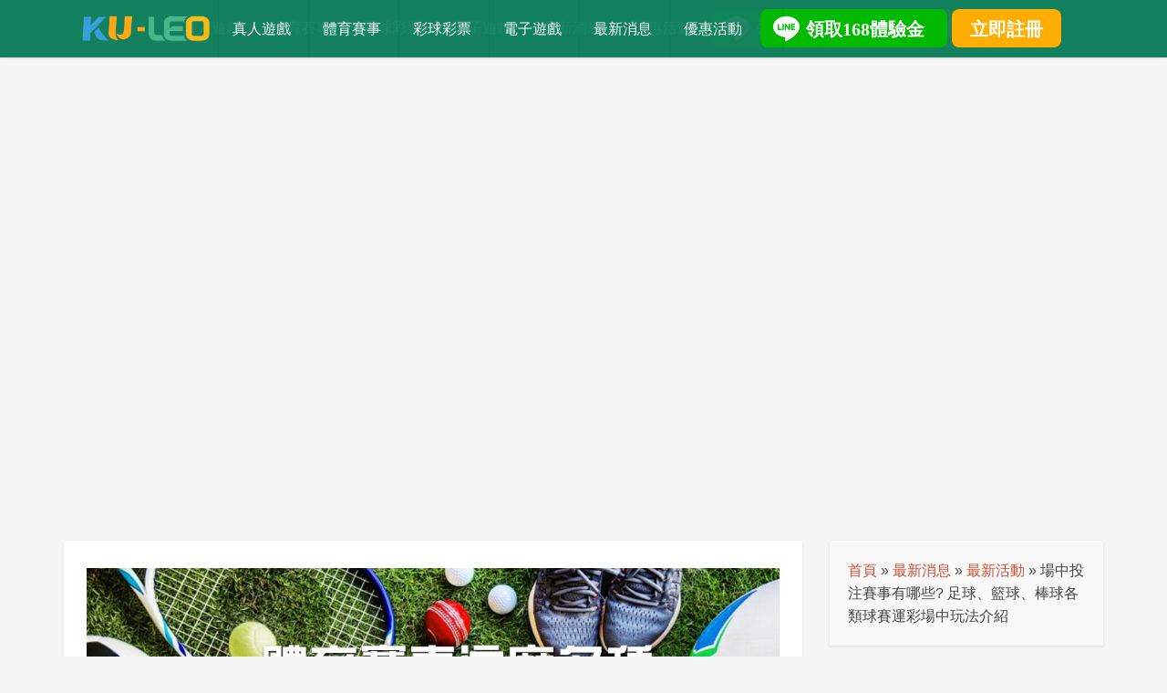

--- FILE ---
content_type: text/html; charset=UTF-8
request_url: https://www.ex5888.com/post/2717
body_size: 80312
content:
<!DOCTYPE html>
<html dir="ltr" lang="zh-TW"
	prefix="og: https://ogp.me/ns#"  class="no-js no-svg">

<head>

<meta http-equiv="Content-Type" content="text/html; charset=UTF-8" />
<meta name="viewport" content="user-scalable=yes, width=device-width, initial-scale=1.0, maximum-scale=1, minimum-scale=1">
<link rel="profile" href="https://gmpg.org/xfn/11" />
	
<title>場中投注賽事有哪些? 足球、籃球、棒球各類球賽運彩場中玩法介紹</title>
<style type="text/css">.wpfts-result-item .wpfts-smart-excerpt {}.wpfts-result-item .wpfts-smart-excerpt b {font-weight:bold !important;}.wpfts-result-item .wpfts-not-found {color:#808080;font-size:0.9em;}.wpfts-result-item .wpfts-score {color:#006621;font-size:0.9em;}.wpfts-shift {margin-left:40px;}.wpfts-result-item .wpfts-download-link {color:#006621;font-size:0.9em;}.wpfts-result-item .wpfts-file-size {color:#006621;font-size:0.9em;}.wpfts-result-item .wpfts-sentence-link {text-decoration:none;cursor:pointer;color:unset;}.wpfts-result-item .wpfts-sentence-link:hover {text-decoration:underline;color:inherit;}.wpfts-result-item .wpfts-word-link {text-decoration:none;cursor:pointer;}.wpfts-result-item .wpfts-word-link:hover {text-decoration:underline;}wpfts-highlight.wpfts-highlight-sentence {background-color:rgba(255, 255, 128, 0.5) !important;display:inline-block;}wpfts-highlight.wpfts-highlight-word {background-color:rgba(255, 128, 128, 0.5) !important;display:inline-block;}</style><style>
#wpadminbar #wp-admin-bar-wccp_free_top_button .ab-icon:before {
	content: "\f160";
	color: #02CA02;
	top: 3px;
}
#wpadminbar #wp-admin-bar-wccp_free_top_button .ab-icon {
	transform: rotate(45deg);
}
</style>
	<style>img:is([sizes="auto" i], [sizes^="auto," i]) { contain-intrinsic-size: 3000px 1500px }</style>
	
		<!-- All in One SEO Pro 4.2.4.2 - aioseo.com -->
		<meta name="description" content="場中投注賽事 ※ 免費觀賞即時體育賽事直播都在 【九州娛樂城】 ※ 亞洲最高賠率！體育包賠優惠、提存快又安全" />
		<meta name="robots" content="max-snippet:-1, max-image-preview:large, max-video-preview:-1" />
		<meta name="keywords" content="場中,籃球,賽事,最新活動,運彩投注,體育賽事" />
		<link rel="canonical" href="https://www.ex5888.com/post/2717" />
		<meta name="generator" content="All in One SEO Pro (AIOSEO) 4.2.4.2 " />
		<meta property="og:locale" content="zh_TW" />
		<meta property="og:site_name" content="九州娛樂城-業界唯一,萬人同時在線的遊戲平台" />
		<meta property="og:type" content="article" />
		<meta property="og:title" content="場中投注賽事有哪些? 足球、籃球、棒球各類球賽運彩場中玩法介紹" />
		<meta property="og:description" content="場中投注賽事 ※ 免費觀賞即時體育賽事直播都在 【九州娛樂城】 ※ 亞洲最高賠率！體育包賠優惠、提存快又安全" />
		<meta property="og:url" content="https://www.ex5888.com/post/2717" />
		<meta property="og:image" content="https://www.ex5888.com/wp-content/uploads/2022/09/場中投注賽事-220916-ex5888.jpg" />
		<meta property="og:image:secure_url" content="https://www.ex5888.com/wp-content/uploads/2022/09/場中投注賽事-220916-ex5888.jpg" />
		<meta property="og:image:width" content="946" />
		<meta property="og:image:height" content="620" />
		<meta property="article:published_time" content="2022-09-16T09:23:59+00:00" />
		<meta property="article:modified_time" content="2024-08-11T04:49:45+00:00" />
		<meta name="twitter:card" content="summary_large_image" />
		<meta name="twitter:title" content="場中投注賽事有哪些? 足球、籃球、棒球各類球賽運彩場中玩法介紹" />
		<meta name="twitter:description" content="場中投注賽事 ※ 免費觀賞即時體育賽事直播都在 【九州娛樂城】 ※ 亞洲最高賠率！體育包賠優惠、提存快又安全" />
		<meta name="twitter:image" content="https://www.ex5888.com/wp-content/uploads/2022/09/場中投注賽事-220916-ex5888.jpg" />
		<script type="application/ld+json" class="aioseo-schema">
			{"@context":"https:\/\/schema.org","@graph":[{"@type":"WebSite","@id":"https:\/\/www.ex5888.com\/#website","url":"https:\/\/www.ex5888.com\/","name":"\u4e5d\u5dde\u5a1b\u6a02\u57ce-\u696d\u754c\u552f\u4e00,\u842c\u4eba\u540c\u6642\u5728\u7dda\u7684\u904a\u6232\u5e73\u53f0","description":"\u5168\u7403\u8a3b\u518a\u8207APP\u4e0b\u8f09\u7a81\u7834\u5343\u842c\u7684\u4e5d\u5dde\u96c6\u5718-\u4e5d\u5dde\u5a1b\u6a02\u57ce,\u5168\u53f0\u6700\u9ad8\u8ce0\u7387\u6700\u9ad8\u8fd4\u6c34,\u9ad4\u80b2,\u5f69\u7968,\u767e\u5bb6\u6a02,\u8001\u864e\u6a5f,\u5168\u90fd\u6709,\u8d85\u904e\u767e\u842c\u4eba\u73a9\u76843D\u96fb\u5b50\u552f\u4e00\u539f\u5275\u6b63\u7248-\u9b54\u9f8d\u50b3\u5947,\u7d05\u5230\u4e0d\u65b7\u88ab\u6a21\u4eff","inLanguage":"zh-TW","publisher":{"@id":"https:\/\/www.ex5888.com\/#organization"}},{"@type":"Organization","@id":"https:\/\/www.ex5888.com\/#organization","name":"KU\u5a1b\u6a02\u57ce_KU\u5a1b\u6a02\u96c6\u5718,\u696d\u754c\u552f\u4e00,\u842c\u4eba\u540c\u6642\u5728\u7dda\u7684\u904a\u6232\u5e73\u53f0","url":"https:\/\/www.ex5888.com\/","logo":{"@type":"ImageObject","@id":"https:\/\/www.ex5888.com\/#organizationLogo","url":"https:\/\/www.ex5888.com\/wp-content\/uploads\/2022\/10\/casino-logo-w512.png","width":512,"height":512,"caption":"casino logo w512"},"image":{"@id":"https:\/\/www.ex5888.com\/#organizationLogo"}},{"@type":"BreadcrumbList","@id":"https:\/\/www.ex5888.com\/post\/2717#breadcrumblist","itemListElement":[{"@type":"ListItem","@id":"https:\/\/www.ex5888.com\/#listItem","position":1,"item":{"@type":"WebPage","@id":"https:\/\/www.ex5888.com\/","name":"Home","description":"\u8db3\u7403\u4e94\u5927\u806f\u8cfd\u897f\u7532 \u4e9e\u6d32\u552f\u4e00\u5b98\u65b9\u5408\u4f5c\u5925\u4f34 \u4e5d\u5dde\u9ad4\u80b2 \u4e9e\u6d32\u6700\u9ad8\u8ce0\u7387\u652f\u63f4\u81ea\u4e3b\u63d0\u524d\u7d50\u7b97\u6efe\u7403\u4e32\u95dc\u3001 \u8ce0\u7387\u5373\u6642\u66f4\u65b0\u6d77\u91cf\u514d\u8cbb","url":"https:\/\/www.ex5888.com\/"}}]},{"@type":"Person","@id":"https:\/\/www.ex5888.com\/post\/author\/admin#author","url":"https:\/\/www.ex5888.com\/post\/author\/admin","name":"wing56888"},{"@type":"WebPage","@id":"https:\/\/www.ex5888.com\/post\/2717#webpage","url":"https:\/\/www.ex5888.com\/post\/2717","name":"\u5834\u4e2d\u6295\u6ce8\u8cfd\u4e8b\u6709\u54ea\u4e9b? \u8db3\u7403\u3001\u7c43\u7403\u3001\u68d2\u7403\u5404\u985e\u7403\u8cfd\u904b\u5f69\u5834\u4e2d\u73a9\u6cd5\u4ecb\u7d39","description":"\u5834\u4e2d\u6295\u6ce8\u8cfd\u4e8b \u203b \u514d\u8cbb\u89c0\u8cde\u5373\u6642\u9ad4\u80b2\u8cfd\u4e8b\u76f4\u64ad\u90fd\u5728 \u3010\u4e5d\u5dde\u5a1b\u6a02\u57ce\u3011 \u203b \u4e9e\u6d32\u6700\u9ad8\u8ce0\u7387\uff01\u9ad4\u80b2\u5305\u8ce0\u512a\u60e0\u3001\u63d0\u5b58\u5feb\u53c8\u5b89\u5168","inLanguage":"zh-TW","isPartOf":{"@id":"https:\/\/www.ex5888.com\/#website"},"breadcrumb":{"@id":"https:\/\/www.ex5888.com\/post\/2717#breadcrumblist"},"author":"https:\/\/www.ex5888.com\/post\/author\/admin#author","creator":"https:\/\/www.ex5888.com\/post\/author\/admin#author","image":{"@type":"ImageObject","@id":"https:\/\/www.ex5888.com\/#mainImage","url":"https:\/\/www.ex5888.com\/wp-content\/uploads\/2022\/09\/\u5834\u4e2d\u6295\u6ce8\u8cfd\u4e8b-220916-ex5888.jpg","width":946,"height":620},"primaryImageOfPage":{"@id":"https:\/\/www.ex5888.com\/post\/2717#mainImage"},"datePublished":"2022-09-16T09:23:59+08:00","dateModified":"2024-08-11T04:49:45+08:00"},{"@type":"Article","@id":"https:\/\/www.ex5888.com\/post\/2717#article","name":"\u5834\u4e2d\u6295\u6ce8\u8cfd\u4e8b\u6709\u54ea\u4e9b? \u8db3\u7403\u3001\u7c43\u7403\u3001\u68d2\u7403\u5404\u985e\u7403\u8cfd\u904b\u5f69\u5834\u4e2d\u73a9\u6cd5\u4ecb\u7d39","description":"\u5834\u4e2d\u6295\u6ce8\u8cfd\u4e8b \u203b \u514d\u8cbb\u89c0\u8cde\u5373\u6642\u9ad4\u80b2\u8cfd\u4e8b\u76f4\u64ad\u90fd\u5728 \u3010\u4e5d\u5dde\u5a1b\u6a02\u57ce\u3011 \u203b \u4e9e\u6d32\u6700\u9ad8\u8ce0\u7387\uff01\u9ad4\u80b2\u5305\u8ce0\u512a\u60e0\u3001\u63d0\u5b58\u5feb\u53c8\u5b89\u5168","inLanguage":"zh-TW","headline":"\u5834\u4e2d\u6295\u6ce8\u8cfd\u4e8b\u6709\u54ea\u4e9b? \u8db3\u7403\u3001\u7c43\u7403\u3001\u68d2\u7403\u5404\u985e\u7403\u8cfd\u904b\u5f69\u5834\u4e2d\u73a9\u6cd5\u4ecb\u7d39","author":{"@id":"https:\/\/www.ex5888.com\/post\/author\/admin#author"},"publisher":{"@id":"https:\/\/www.ex5888.com\/#organization"},"datePublished":"2022-09-16T09:23:59+08:00","dateModified":"2024-08-11T04:49:45+08:00","articleSection":"\u6700\u65b0\u6d3b\u52d5, \u904b\u5f69\u6295\u6ce8, \u9ad4\u80b2\u8cfd\u4e8b, \u5834\u4e2d, \u7c43\u7403, \u8cfd\u4e8b","mainEntityOfPage":{"@id":"https:\/\/www.ex5888.com\/post\/2717#webpage"},"isPartOf":{"@id":"https:\/\/www.ex5888.com\/post\/2717#webpage"},"image":{"@type":"ImageObject","@id":"https:\/\/www.ex5888.com\/#articleImage","url":"https:\/\/www.ex5888.com\/wp-content\/uploads\/2022\/09\/\u5834\u4e2d\u6295\u6ce8\u8cfd\u4e8b-220916-ex5888.jpg","width":946,"height":620}}]}
		</script>
		<!-- All in One SEO Pro -->

<link rel='dns-prefetch' href='//www.ex5888.com' />
<link rel='stylesheet' id='wp-block-library-css' href='https://www.ex5888.com/wp-includes/css/dist/block-library/style.min.css?ver=6.7.2' type='text/css' media='all' />
<style id='wpfts-livesearch-style-inline-css' type='text/css'>
.wp-block-create-block-fulltext-search-livesearch{background-color:#21759b;color:#fff;padding:2px}

</style>
<link rel='stylesheet' id='hashabr-block-style-css' href='https://www.ex5888.com/wp-content/plugins/hashbar-wp-notification-bar/blocks/src/assets/css/style-index.css?ver=1.3.5' type='text/css' media='all' />
<style id='classic-theme-styles-inline-css' type='text/css'>
/*! This file is auto-generated */
.wp-block-button__link{color:#fff;background-color:#32373c;border-radius:9999px;box-shadow:none;text-decoration:none;padding:calc(.667em + 2px) calc(1.333em + 2px);font-size:1.125em}.wp-block-file__button{background:#32373c;color:#fff;text-decoration:none}
</style>
<style id='global-styles-inline-css' type='text/css'>
:root{--wp--preset--aspect-ratio--square: 1;--wp--preset--aspect-ratio--4-3: 4/3;--wp--preset--aspect-ratio--3-4: 3/4;--wp--preset--aspect-ratio--3-2: 3/2;--wp--preset--aspect-ratio--2-3: 2/3;--wp--preset--aspect-ratio--16-9: 16/9;--wp--preset--aspect-ratio--9-16: 9/16;--wp--preset--color--black: #000000;--wp--preset--color--cyan-bluish-gray: #abb8c3;--wp--preset--color--white: #ffffff;--wp--preset--color--pale-pink: #f78da7;--wp--preset--color--vivid-red: #cf2e2e;--wp--preset--color--luminous-vivid-orange: #ff6900;--wp--preset--color--luminous-vivid-amber: #fcb900;--wp--preset--color--light-green-cyan: #7bdcb5;--wp--preset--color--vivid-green-cyan: #00d084;--wp--preset--color--pale-cyan-blue: #8ed1fc;--wp--preset--color--vivid-cyan-blue: #0693e3;--wp--preset--color--vivid-purple: #9b51e0;--wp--preset--color--vce-acc: #ce0037;--wp--preset--color--vce-meta: #9b9b9b;--wp--preset--color--vce-txt: #444444;--wp--preset--color--vce-bg: #ffffff;--wp--preset--color--vce-cat-0: ;--wp--preset--gradient--vivid-cyan-blue-to-vivid-purple: linear-gradient(135deg,rgba(6,147,227,1) 0%,rgb(155,81,224) 100%);--wp--preset--gradient--light-green-cyan-to-vivid-green-cyan: linear-gradient(135deg,rgb(122,220,180) 0%,rgb(0,208,130) 100%);--wp--preset--gradient--luminous-vivid-amber-to-luminous-vivid-orange: linear-gradient(135deg,rgba(252,185,0,1) 0%,rgba(255,105,0,1) 100%);--wp--preset--gradient--luminous-vivid-orange-to-vivid-red: linear-gradient(135deg,rgba(255,105,0,1) 0%,rgb(207,46,46) 100%);--wp--preset--gradient--very-light-gray-to-cyan-bluish-gray: linear-gradient(135deg,rgb(238,238,238) 0%,rgb(169,184,195) 100%);--wp--preset--gradient--cool-to-warm-spectrum: linear-gradient(135deg,rgb(74,234,220) 0%,rgb(151,120,209) 20%,rgb(207,42,186) 40%,rgb(238,44,130) 60%,rgb(251,105,98) 80%,rgb(254,248,76) 100%);--wp--preset--gradient--blush-light-purple: linear-gradient(135deg,rgb(255,206,236) 0%,rgb(152,150,240) 100%);--wp--preset--gradient--blush-bordeaux: linear-gradient(135deg,rgb(254,205,165) 0%,rgb(254,45,45) 50%,rgb(107,0,62) 100%);--wp--preset--gradient--luminous-dusk: linear-gradient(135deg,rgb(255,203,112) 0%,rgb(199,81,192) 50%,rgb(65,88,208) 100%);--wp--preset--gradient--pale-ocean: linear-gradient(135deg,rgb(255,245,203) 0%,rgb(182,227,212) 50%,rgb(51,167,181) 100%);--wp--preset--gradient--electric-grass: linear-gradient(135deg,rgb(202,248,128) 0%,rgb(113,206,126) 100%);--wp--preset--gradient--midnight: linear-gradient(135deg,rgb(2,3,129) 0%,rgb(40,116,252) 100%);--wp--preset--font-size--small: 13px;--wp--preset--font-size--medium: 20px;--wp--preset--font-size--large: 21px;--wp--preset--font-size--x-large: 42px;--wp--preset--font-size--normal: 16px;--wp--preset--font-size--huge: 28px;--wp--preset--spacing--20: 0.44rem;--wp--preset--spacing--30: 0.67rem;--wp--preset--spacing--40: 1rem;--wp--preset--spacing--50: 1.5rem;--wp--preset--spacing--60: 2.25rem;--wp--preset--spacing--70: 3.38rem;--wp--preset--spacing--80: 5.06rem;--wp--preset--shadow--natural: 6px 6px 9px rgba(0, 0, 0, 0.2);--wp--preset--shadow--deep: 12px 12px 50px rgba(0, 0, 0, 0.4);--wp--preset--shadow--sharp: 6px 6px 0px rgba(0, 0, 0, 0.2);--wp--preset--shadow--outlined: 6px 6px 0px -3px rgba(255, 255, 255, 1), 6px 6px rgba(0, 0, 0, 1);--wp--preset--shadow--crisp: 6px 6px 0px rgba(0, 0, 0, 1);}:where(.is-layout-flex){gap: 0.5em;}:where(.is-layout-grid){gap: 0.5em;}body .is-layout-flex{display: flex;}.is-layout-flex{flex-wrap: wrap;align-items: center;}.is-layout-flex > :is(*, div){margin: 0;}body .is-layout-grid{display: grid;}.is-layout-grid > :is(*, div){margin: 0;}:where(.wp-block-columns.is-layout-flex){gap: 2em;}:where(.wp-block-columns.is-layout-grid){gap: 2em;}:where(.wp-block-post-template.is-layout-flex){gap: 1.25em;}:where(.wp-block-post-template.is-layout-grid){gap: 1.25em;}.has-black-color{color: var(--wp--preset--color--black) !important;}.has-cyan-bluish-gray-color{color: var(--wp--preset--color--cyan-bluish-gray) !important;}.has-white-color{color: var(--wp--preset--color--white) !important;}.has-pale-pink-color{color: var(--wp--preset--color--pale-pink) !important;}.has-vivid-red-color{color: var(--wp--preset--color--vivid-red) !important;}.has-luminous-vivid-orange-color{color: var(--wp--preset--color--luminous-vivid-orange) !important;}.has-luminous-vivid-amber-color{color: var(--wp--preset--color--luminous-vivid-amber) !important;}.has-light-green-cyan-color{color: var(--wp--preset--color--light-green-cyan) !important;}.has-vivid-green-cyan-color{color: var(--wp--preset--color--vivid-green-cyan) !important;}.has-pale-cyan-blue-color{color: var(--wp--preset--color--pale-cyan-blue) !important;}.has-vivid-cyan-blue-color{color: var(--wp--preset--color--vivid-cyan-blue) !important;}.has-vivid-purple-color{color: var(--wp--preset--color--vivid-purple) !important;}.has-black-background-color{background-color: var(--wp--preset--color--black) !important;}.has-cyan-bluish-gray-background-color{background-color: var(--wp--preset--color--cyan-bluish-gray) !important;}.has-white-background-color{background-color: var(--wp--preset--color--white) !important;}.has-pale-pink-background-color{background-color: var(--wp--preset--color--pale-pink) !important;}.has-vivid-red-background-color{background-color: var(--wp--preset--color--vivid-red) !important;}.has-luminous-vivid-orange-background-color{background-color: var(--wp--preset--color--luminous-vivid-orange) !important;}.has-luminous-vivid-amber-background-color{background-color: var(--wp--preset--color--luminous-vivid-amber) !important;}.has-light-green-cyan-background-color{background-color: var(--wp--preset--color--light-green-cyan) !important;}.has-vivid-green-cyan-background-color{background-color: var(--wp--preset--color--vivid-green-cyan) !important;}.has-pale-cyan-blue-background-color{background-color: var(--wp--preset--color--pale-cyan-blue) !important;}.has-vivid-cyan-blue-background-color{background-color: var(--wp--preset--color--vivid-cyan-blue) !important;}.has-vivid-purple-background-color{background-color: var(--wp--preset--color--vivid-purple) !important;}.has-black-border-color{border-color: var(--wp--preset--color--black) !important;}.has-cyan-bluish-gray-border-color{border-color: var(--wp--preset--color--cyan-bluish-gray) !important;}.has-white-border-color{border-color: var(--wp--preset--color--white) !important;}.has-pale-pink-border-color{border-color: var(--wp--preset--color--pale-pink) !important;}.has-vivid-red-border-color{border-color: var(--wp--preset--color--vivid-red) !important;}.has-luminous-vivid-orange-border-color{border-color: var(--wp--preset--color--luminous-vivid-orange) !important;}.has-luminous-vivid-amber-border-color{border-color: var(--wp--preset--color--luminous-vivid-amber) !important;}.has-light-green-cyan-border-color{border-color: var(--wp--preset--color--light-green-cyan) !important;}.has-vivid-green-cyan-border-color{border-color: var(--wp--preset--color--vivid-green-cyan) !important;}.has-pale-cyan-blue-border-color{border-color: var(--wp--preset--color--pale-cyan-blue) !important;}.has-vivid-cyan-blue-border-color{border-color: var(--wp--preset--color--vivid-cyan-blue) !important;}.has-vivid-purple-border-color{border-color: var(--wp--preset--color--vivid-purple) !important;}.has-vivid-cyan-blue-to-vivid-purple-gradient-background{background: var(--wp--preset--gradient--vivid-cyan-blue-to-vivid-purple) !important;}.has-light-green-cyan-to-vivid-green-cyan-gradient-background{background: var(--wp--preset--gradient--light-green-cyan-to-vivid-green-cyan) !important;}.has-luminous-vivid-amber-to-luminous-vivid-orange-gradient-background{background: var(--wp--preset--gradient--luminous-vivid-amber-to-luminous-vivid-orange) !important;}.has-luminous-vivid-orange-to-vivid-red-gradient-background{background: var(--wp--preset--gradient--luminous-vivid-orange-to-vivid-red) !important;}.has-very-light-gray-to-cyan-bluish-gray-gradient-background{background: var(--wp--preset--gradient--very-light-gray-to-cyan-bluish-gray) !important;}.has-cool-to-warm-spectrum-gradient-background{background: var(--wp--preset--gradient--cool-to-warm-spectrum) !important;}.has-blush-light-purple-gradient-background{background: var(--wp--preset--gradient--blush-light-purple) !important;}.has-blush-bordeaux-gradient-background{background: var(--wp--preset--gradient--blush-bordeaux) !important;}.has-luminous-dusk-gradient-background{background: var(--wp--preset--gradient--luminous-dusk) !important;}.has-pale-ocean-gradient-background{background: var(--wp--preset--gradient--pale-ocean) !important;}.has-electric-grass-gradient-background{background: var(--wp--preset--gradient--electric-grass) !important;}.has-midnight-gradient-background{background: var(--wp--preset--gradient--midnight) !important;}.has-small-font-size{font-size: var(--wp--preset--font-size--small) !important;}.has-medium-font-size{font-size: var(--wp--preset--font-size--medium) !important;}.has-large-font-size{font-size: var(--wp--preset--font-size--large) !important;}.has-x-large-font-size{font-size: var(--wp--preset--font-size--x-large) !important;}
:where(.wp-block-post-template.is-layout-flex){gap: 1.25em;}:where(.wp-block-post-template.is-layout-grid){gap: 1.25em;}
:where(.wp-block-columns.is-layout-flex){gap: 2em;}:where(.wp-block-columns.is-layout-grid){gap: 2em;}
:root :where(.wp-block-pullquote){font-size: 1.5em;line-height: 1.6;}
</style>
<style id='extendify-gutenberg-patterns-and-templates-utilities-inline-css' type='text/css'>
.ext-absolute {
  position: absolute !important;
}

.ext-relative {
  position: relative !important;
}

.ext-top-base {
  top: var(--wp--style--block-gap, 1.75rem) !important;
}

.ext-top-lg {
  top: var(--extendify--spacing--large, 3rem) !important;
}

.ext--top-base {
  top: calc(var(--wp--style--block-gap, 1.75rem) * -1) !important;
}

.ext--top-lg {
  top: calc(var(--extendify--spacing--large, 3rem) * -1) !important;
}

.ext-right-base {
  right: var(--wp--style--block-gap, 1.75rem) !important;
}

.ext-right-lg {
  right: var(--extendify--spacing--large, 3rem) !important;
}

.ext--right-base {
  right: calc(var(--wp--style--block-gap, 1.75rem) * -1) !important;
}

.ext--right-lg {
  right: calc(var(--extendify--spacing--large, 3rem) * -1) !important;
}

.ext-bottom-base {
  bottom: var(--wp--style--block-gap, 1.75rem) !important;
}

.ext-bottom-lg {
  bottom: var(--extendify--spacing--large, 3rem) !important;
}

.ext--bottom-base {
  bottom: calc(var(--wp--style--block-gap, 1.75rem) * -1) !important;
}

.ext--bottom-lg {
  bottom: calc(var(--extendify--spacing--large, 3rem) * -1) !important;
}

.ext-left-base {
  left: var(--wp--style--block-gap, 1.75rem) !important;
}

.ext-left-lg {
  left: var(--extendify--spacing--large, 3rem) !important;
}

.ext--left-base {
  left: calc(var(--wp--style--block-gap, 1.75rem) * -1) !important;
}

.ext--left-lg {
  left: calc(var(--extendify--spacing--large, 3rem) * -1) !important;
}

.ext-order-1 {
  order: 1 !important;
}

.ext-order-2 {
  order: 2 !important;
}

.ext-col-auto {
  grid-column: auto !important;
}

.ext-col-span-1 {
  grid-column: span 1 / span 1 !important;
}

.ext-col-span-2 {
  grid-column: span 2 / span 2 !important;
}

.ext-col-span-3 {
  grid-column: span 3 / span 3 !important;
}

.ext-col-span-4 {
  grid-column: span 4 / span 4 !important;
}

.ext-col-span-5 {
  grid-column: span 5 / span 5 !important;
}

.ext-col-span-6 {
  grid-column: span 6 / span 6 !important;
}

.ext-col-span-7 {
  grid-column: span 7 / span 7 !important;
}

.ext-col-span-8 {
  grid-column: span 8 / span 8 !important;
}

.ext-col-span-9 {
  grid-column: span 9 / span 9 !important;
}

.ext-col-span-10 {
  grid-column: span 10 / span 10 !important;
}

.ext-col-span-11 {
  grid-column: span 11 / span 11 !important;
}

.ext-col-span-12 {
  grid-column: span 12 / span 12 !important;
}

.ext-col-span-full {
  grid-column: 1 / -1 !important;
}

.ext-col-start-1 {
  grid-column-start: 1 !important;
}

.ext-col-start-2 {
  grid-column-start: 2 !important;
}

.ext-col-start-3 {
  grid-column-start: 3 !important;
}

.ext-col-start-4 {
  grid-column-start: 4 !important;
}

.ext-col-start-5 {
  grid-column-start: 5 !important;
}

.ext-col-start-6 {
  grid-column-start: 6 !important;
}

.ext-col-start-7 {
  grid-column-start: 7 !important;
}

.ext-col-start-8 {
  grid-column-start: 8 !important;
}

.ext-col-start-9 {
  grid-column-start: 9 !important;
}

.ext-col-start-10 {
  grid-column-start: 10 !important;
}

.ext-col-start-11 {
  grid-column-start: 11 !important;
}

.ext-col-start-12 {
  grid-column-start: 12 !important;
}

.ext-col-start-13 {
  grid-column-start: 13 !important;
}

.ext-col-start-auto {
  grid-column-start: auto !important;
}

.ext-col-end-1 {
  grid-column-end: 1 !important;
}

.ext-col-end-2 {
  grid-column-end: 2 !important;
}

.ext-col-end-3 {
  grid-column-end: 3 !important;
}

.ext-col-end-4 {
  grid-column-end: 4 !important;
}

.ext-col-end-5 {
  grid-column-end: 5 !important;
}

.ext-col-end-6 {
  grid-column-end: 6 !important;
}

.ext-col-end-7 {
  grid-column-end: 7 !important;
}

.ext-col-end-8 {
  grid-column-end: 8 !important;
}

.ext-col-end-9 {
  grid-column-end: 9 !important;
}

.ext-col-end-10 {
  grid-column-end: 10 !important;
}

.ext-col-end-11 {
  grid-column-end: 11 !important;
}

.ext-col-end-12 {
  grid-column-end: 12 !important;
}

.ext-col-end-13 {
  grid-column-end: 13 !important;
}

.ext-col-end-auto {
  grid-column-end: auto !important;
}

.ext-row-auto {
  grid-row: auto !important;
}

.ext-row-span-1 {
  grid-row: span 1 / span 1 !important;
}

.ext-row-span-2 {
  grid-row: span 2 / span 2 !important;
}

.ext-row-span-3 {
  grid-row: span 3 / span 3 !important;
}

.ext-row-span-4 {
  grid-row: span 4 / span 4 !important;
}

.ext-row-span-5 {
  grid-row: span 5 / span 5 !important;
}

.ext-row-span-6 {
  grid-row: span 6 / span 6 !important;
}

.ext-row-span-full {
  grid-row: 1 / -1 !important;
}

.ext-row-start-1 {
  grid-row-start: 1 !important;
}

.ext-row-start-2 {
  grid-row-start: 2 !important;
}

.ext-row-start-3 {
  grid-row-start: 3 !important;
}

.ext-row-start-4 {
  grid-row-start: 4 !important;
}

.ext-row-start-5 {
  grid-row-start: 5 !important;
}

.ext-row-start-6 {
  grid-row-start: 6 !important;
}

.ext-row-start-7 {
  grid-row-start: 7 !important;
}

.ext-row-start-auto {
  grid-row-start: auto !important;
}

.ext-row-end-1 {
  grid-row-end: 1 !important;
}

.ext-row-end-2 {
  grid-row-end: 2 !important;
}

.ext-row-end-3 {
  grid-row-end: 3 !important;
}

.ext-row-end-4 {
  grid-row-end: 4 !important;
}

.ext-row-end-5 {
  grid-row-end: 5 !important;
}

.ext-row-end-6 {
  grid-row-end: 6 !important;
}

.ext-row-end-7 {
  grid-row-end: 7 !important;
}

.ext-row-end-auto {
  grid-row-end: auto !important;
}

.ext-m-0:not([style*="margin"]) {
  margin: 0 !important;
}

.ext-m-auto:not([style*="margin"]) {
  margin: auto !important;
}

.ext-m-base:not([style*="margin"]) {
  margin: var(--wp--style--block-gap, 1.75rem) !important;
}

.ext-m-lg:not([style*="margin"]) {
  margin: var(--extendify--spacing--large, 3rem) !important;
}

.ext--m-base:not([style*="margin"]) {
  margin: calc(var(--wp--style--block-gap, 1.75rem) * -1) !important;
}

.ext--m-lg:not([style*="margin"]) {
  margin: calc(var(--extendify--spacing--large, 3rem) * -1) !important;
}

.ext-mx-0:not([style*="margin"]) {
  margin-left: 0 !important;
  margin-right: 0 !important;
}

.ext-mx-auto:not([style*="margin"]) {
  margin-left: auto !important;
  margin-right: auto !important;
}

.ext-mx-base:not([style*="margin"]) {
  margin-left: var(--wp--style--block-gap, 1.75rem) !important;
  margin-right: var(--wp--style--block-gap, 1.75rem) !important;
}

.ext-mx-lg:not([style*="margin"]) {
  margin-left: var(--extendify--spacing--large, 3rem) !important;
  margin-right: var(--extendify--spacing--large, 3rem) !important;
}

.ext--mx-base:not([style*="margin"]) {
  margin-left: calc(var(--wp--style--block-gap, 1.75rem) * -1) !important;
  margin-right: calc(var(--wp--style--block-gap, 1.75rem) * -1) !important;
}

.ext--mx-lg:not([style*="margin"]) {
  margin-left: calc(var(--extendify--spacing--large, 3rem) * -1) !important;
  margin-right: calc(var(--extendify--spacing--large, 3rem) * -1) !important;
}

.ext-my-0:not([style*="margin"]) {
  margin-top: 0 !important;
  margin-bottom: 0 !important;
}

.ext-my-auto:not([style*="margin"]) {
  margin-top: auto !important;
  margin-bottom: auto !important;
}

.ext-my-base:not([style*="margin"]) {
  margin-top: var(--wp--style--block-gap, 1.75rem) !important;
  margin-bottom: var(--wp--style--block-gap, 1.75rem) !important;
}

.ext-my-lg:not([style*="margin"]) {
  margin-top: var(--extendify--spacing--large, 3rem) !important;
  margin-bottom: var(--extendify--spacing--large, 3rem) !important;
}

.ext--my-base:not([style*="margin"]) {
  margin-top: calc(var(--wp--style--block-gap, 1.75rem) * -1) !important;
  margin-bottom: calc(var(--wp--style--block-gap, 1.75rem) * -1) !important;
}

.ext--my-lg:not([style*="margin"]) {
  margin-top: calc(var(--extendify--spacing--large, 3rem) * -1) !important;
  margin-bottom: calc(var(--extendify--spacing--large, 3rem) * -1) !important;
}

.ext-mt-0:not([style*="margin"]) {
  margin-top: 0 !important;
}

.ext-mt-auto:not([style*="margin"]) {
  margin-top: auto !important;
}

.ext-mt-base:not([style*="margin"]) {
  margin-top: var(--wp--style--block-gap, 1.75rem) !important;
}

.ext-mt-lg:not([style*="margin"]) {
  margin-top: var(--extendify--spacing--large, 3rem) !important;
}

.ext--mt-base:not([style*="margin"]) {
  margin-top: calc(var(--wp--style--block-gap, 1.75rem) * -1) !important;
}

.ext--mt-lg:not([style*="margin"]) {
  margin-top: calc(var(--extendify--spacing--large, 3rem) * -1) !important;
}

.ext-mr-0:not([style*="margin"]) {
  margin-right: 0 !important;
}

.ext-mr-auto:not([style*="margin"]) {
  margin-right: auto !important;
}

.ext-mr-base:not([style*="margin"]) {
  margin-right: var(--wp--style--block-gap, 1.75rem) !important;
}

.ext-mr-lg:not([style*="margin"]) {
  margin-right: var(--extendify--spacing--large, 3rem) !important;
}

.ext--mr-base:not([style*="margin"]) {
  margin-right: calc(var(--wp--style--block-gap, 1.75rem) * -1) !important;
}

.ext--mr-lg:not([style*="margin"]) {
  margin-right: calc(var(--extendify--spacing--large, 3rem) * -1) !important;
}

.ext-mb-0:not([style*="margin"]) {
  margin-bottom: 0 !important;
}

.ext-mb-auto:not([style*="margin"]) {
  margin-bottom: auto !important;
}

.ext-mb-base:not([style*="margin"]) {
  margin-bottom: var(--wp--style--block-gap, 1.75rem) !important;
}

.ext-mb-lg:not([style*="margin"]) {
  margin-bottom: var(--extendify--spacing--large, 3rem) !important;
}

.ext--mb-base:not([style*="margin"]) {
  margin-bottom: calc(var(--wp--style--block-gap, 1.75rem) * -1) !important;
}

.ext--mb-lg:not([style*="margin"]) {
  margin-bottom: calc(var(--extendify--spacing--large, 3rem) * -1) !important;
}

.ext-ml-0:not([style*="margin"]) {
  margin-left: 0 !important;
}

.ext-ml-auto:not([style*="margin"]) {
  margin-left: auto !important;
}

.ext-ml-base:not([style*="margin"]) {
  margin-left: var(--wp--style--block-gap, 1.75rem) !important;
}

.ext-ml-lg:not([style*="margin"]) {
  margin-left: var(--extendify--spacing--large, 3rem) !important;
}

.ext--ml-base:not([style*="margin"]) {
  margin-left: calc(var(--wp--style--block-gap, 1.75rem) * -1) !important;
}

.ext--ml-lg:not([style*="margin"]) {
  margin-left: calc(var(--extendify--spacing--large, 3rem) * -1) !important;
}

.ext-block {
  display: block !important;
}

.ext-inline-block {
  display: inline-block !important;
}

.ext-inline {
  display: inline !important;
}

.ext-flex {
  display: flex !important;
}

.ext-inline-flex {
  display: inline-flex !important;
}

.ext-grid {
  display: grid !important;
}

.ext-inline-grid {
  display: inline-grid !important;
}

.ext-hidden {
  display: none !important;
}

.ext-w-auto {
  width: auto !important;
}

.ext-w-full {
  width: 100% !important;
}

.ext-max-w-full {
  max-width: 100% !important;
}

.ext-flex-1 {
  flex: 1 1 0% !important;
}

.ext-flex-auto {
  flex: 1 1 auto !important;
}

.ext-flex-initial {
  flex: 0 1 auto !important;
}

.ext-flex-none {
  flex: none !important;
}

.ext-flex-shrink-0 {
  flex-shrink: 0 !important;
}

.ext-flex-shrink {
  flex-shrink: 1 !important;
}

.ext-flex-grow-0 {
  flex-grow: 0 !important;
}

.ext-flex-grow {
  flex-grow: 1 !important;
}

.ext-list-none {
  list-style-type: none !important;
}

.ext-grid-cols-1 {
  grid-template-columns: repeat(1, minmax(0, 1fr)) !important;
}

.ext-grid-cols-2 {
  grid-template-columns: repeat(2, minmax(0, 1fr)) !important;
}

.ext-grid-cols-3 {
  grid-template-columns: repeat(3, minmax(0, 1fr)) !important;
}

.ext-grid-cols-4 {
  grid-template-columns: repeat(4, minmax(0, 1fr)) !important;
}

.ext-grid-cols-5 {
  grid-template-columns: repeat(5, minmax(0, 1fr)) !important;
}

.ext-grid-cols-6 {
  grid-template-columns: repeat(6, minmax(0, 1fr)) !important;
}

.ext-grid-cols-7 {
  grid-template-columns: repeat(7, minmax(0, 1fr)) !important;
}

.ext-grid-cols-8 {
  grid-template-columns: repeat(8, minmax(0, 1fr)) !important;
}

.ext-grid-cols-9 {
  grid-template-columns: repeat(9, minmax(0, 1fr)) !important;
}

.ext-grid-cols-10 {
  grid-template-columns: repeat(10, minmax(0, 1fr)) !important;
}

.ext-grid-cols-11 {
  grid-template-columns: repeat(11, minmax(0, 1fr)) !important;
}

.ext-grid-cols-12 {
  grid-template-columns: repeat(12, minmax(0, 1fr)) !important;
}

.ext-grid-cols-none {
  grid-template-columns: none !important;
}

.ext-grid-rows-1 {
  grid-template-rows: repeat(1, minmax(0, 1fr)) !important;
}

.ext-grid-rows-2 {
  grid-template-rows: repeat(2, minmax(0, 1fr)) !important;
}

.ext-grid-rows-3 {
  grid-template-rows: repeat(3, minmax(0, 1fr)) !important;
}

.ext-grid-rows-4 {
  grid-template-rows: repeat(4, minmax(0, 1fr)) !important;
}

.ext-grid-rows-5 {
  grid-template-rows: repeat(5, minmax(0, 1fr)) !important;
}

.ext-grid-rows-6 {
  grid-template-rows: repeat(6, minmax(0, 1fr)) !important;
}

.ext-grid-rows-none {
  grid-template-rows: none !important;
}

.ext-flex-row {
  flex-direction: row !important;
}

.ext-flex-row-reverse {
  flex-direction: row-reverse !important;
}

.ext-flex-col {
  flex-direction: column !important;
}

.ext-flex-col-reverse {
  flex-direction: column-reverse !important;
}

.ext-flex-wrap {
  flex-wrap: wrap !important;
}

.ext-flex-wrap-reverse {
  flex-wrap: wrap-reverse !important;
}

.ext-flex-nowrap {
  flex-wrap: nowrap !important;
}

.ext-items-start {
  align-items: flex-start !important;
}

.ext-items-end {
  align-items: flex-end !important;
}

.ext-items-center {
  align-items: center !important;
}

.ext-items-baseline {
  align-items: baseline !important;
}

.ext-items-stretch {
  align-items: stretch !important;
}

.ext-justify-start {
  justify-content: flex-start !important;
}

.ext-justify-end {
  justify-content: flex-end !important;
}

.ext-justify-center {
  justify-content: center !important;
}

.ext-justify-between {
  justify-content: space-between !important;
}

.ext-justify-around {
  justify-content: space-around !important;
}

.ext-justify-evenly {
  justify-content: space-evenly !important;
}

.ext-justify-items-start {
  justify-items: start !important;
}

.ext-justify-items-end {
  justify-items: end !important;
}

.ext-justify-items-center {
  justify-items: center !important;
}

.ext-justify-items-stretch {
  justify-items: stretch !important;
}

.ext-gap-0 {
  gap: 0 !important;
}

.ext-gap-base {
  gap: var(--wp--style--block-gap, 1.75rem) !important;
}

.ext-gap-lg {
  gap: var(--extendify--spacing--large, 3rem) !important;
}

.ext-gap-x-0 {
  -moz-column-gap: 0 !important;
       column-gap: 0 !important;
}

.ext-gap-x-base {
  -moz-column-gap: var(--wp--style--block-gap, 1.75rem) !important;
       column-gap: var(--wp--style--block-gap, 1.75rem) !important;
}

.ext-gap-x-lg {
  -moz-column-gap: var(--extendify--spacing--large, 3rem) !important;
       column-gap: var(--extendify--spacing--large, 3rem) !important;
}

.ext-gap-y-0 {
  row-gap: 0 !important;
}

.ext-gap-y-base {
  row-gap: var(--wp--style--block-gap, 1.75rem) !important;
}

.ext-gap-y-lg {
  row-gap: var(--extendify--spacing--large, 3rem) !important;
}

.ext-justify-self-auto {
  justify-self: auto !important;
}

.ext-justify-self-start {
  justify-self: start !important;
}

.ext-justify-self-end {
  justify-self: end !important;
}

.ext-justify-self-center {
  justify-self: center !important;
}

.ext-justify-self-stretch {
  justify-self: stretch !important;
}

.ext-rounded-none {
  border-radius: 0px !important;
}

.ext-rounded-full {
  border-radius: 9999px !important;
}

.ext-rounded-t-none {
  border-top-left-radius: 0px !important;
  border-top-right-radius: 0px !important;
}

.ext-rounded-t-full {
  border-top-left-radius: 9999px !important;
  border-top-right-radius: 9999px !important;
}

.ext-rounded-r-none {
  border-top-right-radius: 0px !important;
  border-bottom-right-radius: 0px !important;
}

.ext-rounded-r-full {
  border-top-right-radius: 9999px !important;
  border-bottom-right-radius: 9999px !important;
}

.ext-rounded-b-none {
  border-bottom-right-radius: 0px !important;
  border-bottom-left-radius: 0px !important;
}

.ext-rounded-b-full {
  border-bottom-right-radius: 9999px !important;
  border-bottom-left-radius: 9999px !important;
}

.ext-rounded-l-none {
  border-top-left-radius: 0px !important;
  border-bottom-left-radius: 0px !important;
}

.ext-rounded-l-full {
  border-top-left-radius: 9999px !important;
  border-bottom-left-radius: 9999px !important;
}

.ext-rounded-tl-none {
  border-top-left-radius: 0px !important;
}

.ext-rounded-tl-full {
  border-top-left-radius: 9999px !important;
}

.ext-rounded-tr-none {
  border-top-right-radius: 0px !important;
}

.ext-rounded-tr-full {
  border-top-right-radius: 9999px !important;
}

.ext-rounded-br-none {
  border-bottom-right-radius: 0px !important;
}

.ext-rounded-br-full {
  border-bottom-right-radius: 9999px !important;
}

.ext-rounded-bl-none {
  border-bottom-left-radius: 0px !important;
}

.ext-rounded-bl-full {
  border-bottom-left-radius: 9999px !important;
}

.ext-border-0 {
  border-width: 0px !important;
}

.ext-border-t-0 {
  border-top-width: 0px !important;
}

.ext-border-r-0 {
  border-right-width: 0px !important;
}

.ext-border-b-0 {
  border-bottom-width: 0px !important;
}

.ext-border-l-0 {
  border-left-width: 0px !important;
}

.ext-p-0:not([style*="padding"]) {
  padding: 0 !important;
}

.ext-p-base:not([style*="padding"]) {
  padding: var(--wp--style--block-gap, 1.75rem) !important;
}

.ext-p-lg:not([style*="padding"]) {
  padding: var(--extendify--spacing--large, 3rem) !important;
}

.ext-px-0:not([style*="padding"]) {
  padding-left: 0 !important;
  padding-right: 0 !important;
}

.ext-px-base:not([style*="padding"]) {
  padding-left: var(--wp--style--block-gap, 1.75rem) !important;
  padding-right: var(--wp--style--block-gap, 1.75rem) !important;
}

.ext-px-lg:not([style*="padding"]) {
  padding-left: var(--extendify--spacing--large, 3rem) !important;
  padding-right: var(--extendify--spacing--large, 3rem) !important;
}

.ext-py-0:not([style*="padding"]) {
  padding-top: 0 !important;
  padding-bottom: 0 !important;
}

.ext-py-base:not([style*="padding"]) {
  padding-top: var(--wp--style--block-gap, 1.75rem) !important;
  padding-bottom: var(--wp--style--block-gap, 1.75rem) !important;
}

.ext-py-lg:not([style*="padding"]) {
  padding-top: var(--extendify--spacing--large, 3rem) !important;
  padding-bottom: var(--extendify--spacing--large, 3rem) !important;
}

.ext-pt-0:not([style*="padding"]) {
  padding-top: 0 !important;
}

.ext-pt-base:not([style*="padding"]) {
  padding-top: var(--wp--style--block-gap, 1.75rem) !important;
}

.ext-pt-lg:not([style*="padding"]) {
  padding-top: var(--extendify--spacing--large, 3rem) !important;
}

.ext-pr-0:not([style*="padding"]) {
  padding-right: 0 !important;
}

.ext-pr-base:not([style*="padding"]) {
  padding-right: var(--wp--style--block-gap, 1.75rem) !important;
}

.ext-pr-lg:not([style*="padding"]) {
  padding-right: var(--extendify--spacing--large, 3rem) !important;
}

.ext-pb-0:not([style*="padding"]) {
  padding-bottom: 0 !important;
}

.ext-pb-base:not([style*="padding"]) {
  padding-bottom: var(--wp--style--block-gap, 1.75rem) !important;
}

.ext-pb-lg:not([style*="padding"]) {
  padding-bottom: var(--extendify--spacing--large, 3rem) !important;
}

.ext-pl-0:not([style*="padding"]) {
  padding-left: 0 !important;
}

.ext-pl-base:not([style*="padding"]) {
  padding-left: var(--wp--style--block-gap, 1.75rem) !important;
}

.ext-pl-lg:not([style*="padding"]) {
  padding-left: var(--extendify--spacing--large, 3rem) !important;
}

.ext-text-left {
  text-align: left !important;
}

.ext-text-center {
  text-align: center !important;
}

.ext-text-right {
  text-align: right !important;
}

.ext-leading-none {
  line-height: 1 !important;
}

.ext-leading-tight {
  line-height: 1.25 !important;
}

.ext-leading-snug {
  line-height: 1.375 !important;
}

.ext-leading-normal {
  line-height: 1.5 !important;
}

.ext-leading-relaxed {
  line-height: 1.625 !important;
}

.ext-leading-loose {
  line-height: 2 !important;
}

.ext-aspect-square img {
  aspect-ratio: 1 / 1 !important;
  -o-object-fit: cover !important;
     object-fit: cover !important;
}

.ext-aspect-landscape img {
  aspect-ratio: 4 / 3 !important;
  -o-object-fit: cover !important;
     object-fit: cover !important;
}

.ext-aspect-landscape-wide img {
  aspect-ratio: 16 / 9 !important;
  -o-object-fit: cover !important;
     object-fit: cover !important;
}

.ext-aspect-portrait img {
  aspect-ratio: 3 / 4 !important;
  -o-object-fit: cover !important;
     object-fit: cover !important;
}

.ext-aspect-square .components-resizable-box__container,
.ext-aspect-landscape .components-resizable-box__container,
.ext-aspect-landscape-wide .components-resizable-box__container,
.ext-aspect-portrait .components-resizable-box__container {
  height: auto !important;
}

.clip-path--rhombus img {
  -webkit-clip-path: polygon(15% 6%, 80% 29%, 84% 93%, 23% 69%) !important;
          clip-path: polygon(15% 6%, 80% 29%, 84% 93%, 23% 69%) !important;
}

.clip-path--diamond img {
  -webkit-clip-path: polygon(5% 29%, 60% 2%, 91% 64%, 36% 89%) !important;
          clip-path: polygon(5% 29%, 60% 2%, 91% 64%, 36% 89%) !important;
}

.clip-path--rhombus-alt img {
  -webkit-clip-path: polygon(14% 9%, 85% 24%, 91% 89%, 19% 76%) !important;
          clip-path: polygon(14% 9%, 85% 24%, 91% 89%, 19% 76%) !important;
}

/*
The .ext utility is a top-level class that we use to target contents within our patterns.
We use it here to ensure columns blocks display well across themes.
*/

.wp-block-columns[class*="fullwidth-cols"] {
  /* no suggestion */
  margin-bottom: unset !important;
}

.wp-block-column.editor\:pointer-events-none {
  /* no suggestion */
  margin-top: 0 !important;
  margin-bottom: 0 !important;
}

.is-root-container.block-editor-block-list__layout
    > [data-align="full"]:not(:first-of-type)
    > .wp-block-column.editor\:pointer-events-none,
.is-root-container.block-editor-block-list__layout
    > [data-align="wide"]
    > .wp-block-column.editor\:pointer-events-none {
  /* no suggestion */
  margin-top: calc(-1 * var(--wp--style--block-gap, 28px)) !important;
}

.is-root-container.block-editor-block-list__layout
    > [data-align="full"]:not(:first-of-type)
    > .ext-my-0,
.is-root-container.block-editor-block-list__layout
    > [data-align="wide"]
    > .ext-my-0:not([style*="margin"]) {
  /* no suggestion */
  margin-top: calc(-1 * var(--wp--style--block-gap, 28px)) !important;
}

/* Some popular themes use padding instead of core margin for columns; remove it */

.ext .wp-block-columns .wp-block-column[style*="padding"] {
  /* no suggestion */
  padding-left: 0 !important;
  padding-right: 0 !important;
}

/* Some popular themes add double spacing between columns; remove it */

.ext
    .wp-block-columns
    + .wp-block-columns:not([class*="mt-"]):not([class*="my-"]):not([style*="margin"]) {
  /* no suggestion */
  margin-top: 0 !important;
}

[class*="fullwidth-cols"] .wp-block-column:first-child,
[class*="fullwidth-cols"] .wp-block-group:first-child {
  /* no suggestion */
}

[class*="fullwidth-cols"] .wp-block-column:first-child, [class*="fullwidth-cols"] .wp-block-group:first-child {
  margin-top: 0 !important;
}

[class*="fullwidth-cols"] .wp-block-column:last-child,
[class*="fullwidth-cols"] .wp-block-group:last-child {
  /* no suggestion */
}

[class*="fullwidth-cols"] .wp-block-column:last-child, [class*="fullwidth-cols"] .wp-block-group:last-child {
  margin-bottom: 0 !important;
}

[class*="fullwidth-cols"] .wp-block-column:first-child > * {
  /* no suggestion */
  margin-top: 0 !important;
}

[class*="fullwidth-cols"] .wp-block-column > *:first-child {
  /* no suggestion */
  margin-top: 0 !important;
}

[class*="fullwidth-cols"] .wp-block-column > *:last-child {
  /* no suggestion */
  margin-bottom: 0 !important;
}

.ext .is-not-stacked-on-mobile .wp-block-column {
  /* no suggestion */
  margin-bottom: 0 !important;
}

/* Add base margin bottom to all columns */

.wp-block-columns[class*="fullwidth-cols"]:not(.is-not-stacked-on-mobile)
    > .wp-block-column:not(:last-child) {
  /* no suggestion */
  margin-bottom: var(--wp--style--block-gap, 1.75rem) !important;
}

@media (min-width: 782px) {
  .wp-block-columns[class*="fullwidth-cols"]:not(.is-not-stacked-on-mobile)
        > .wp-block-column:not(:last-child) {
    /* no suggestion */
    margin-bottom: 0 !important;
  }
}

/* Remove margin bottom from "not-stacked" columns */

.wp-block-columns[class*="fullwidth-cols"].is-not-stacked-on-mobile
    > .wp-block-column {
  /* no suggestion */
  margin-bottom: 0 !important;
}

@media (min-width: 600px) and (max-width: 781px) {
  .wp-block-columns[class*="fullwidth-cols"]:not(.is-not-stacked-on-mobile)
        > .wp-block-column:nth-child(even) {
    /* no suggestion */
    margin-left: var(--wp--style--block-gap, 2em) !important;
  }
}

/*
    The `tablet:fullwidth-cols` and `desktop:fullwidth-cols` utilities are used
    to counter the core/columns responsive for at our breakpoints.
*/

@media (max-width: 781px) {
  .tablet\:fullwidth-cols.wp-block-columns:not(.is-not-stacked-on-mobile) {
    flex-wrap: wrap !important;
  }

  .tablet\:fullwidth-cols.wp-block-columns:not(.is-not-stacked-on-mobile)
        > .wp-block-column {
    margin-left: 0 !important;
  }

  .tablet\:fullwidth-cols.wp-block-columns:not(.is-not-stacked-on-mobile)
        > .wp-block-column:not([style*="margin"]) {
    /* no suggestion */
    margin-left: 0 !important;
  }

  .tablet\:fullwidth-cols.wp-block-columns:not(.is-not-stacked-on-mobile)
        > .wp-block-column {
    flex-basis: 100% !important; /* Required to negate core/columns flex-basis */
  }
}

@media (max-width: 1079px) {
  .desktop\:fullwidth-cols.wp-block-columns:not(.is-not-stacked-on-mobile) {
    flex-wrap: wrap !important;
  }

  .desktop\:fullwidth-cols.wp-block-columns:not(.is-not-stacked-on-mobile)
        > .wp-block-column {
    margin-left: 0 !important;
  }

  .desktop\:fullwidth-cols.wp-block-columns:not(.is-not-stacked-on-mobile)
        > .wp-block-column:not([style*="margin"]) {
    /* no suggestion */
    margin-left: 0 !important;
  }

  .desktop\:fullwidth-cols.wp-block-columns:not(.is-not-stacked-on-mobile)
        > .wp-block-column {
    flex-basis: 100% !important; /* Required to negate core/columns flex-basis */
  }

  .desktop\:fullwidth-cols.wp-block-columns:not(.is-not-stacked-on-mobile)
        > .wp-block-column:not(:last-child) {
    margin-bottom: var(--wp--style--block-gap, 1.75rem) !important;
  }
}

.direction-rtl {
  direction: rtl !important;
}

.direction-ltr {
  direction: ltr !important;
}

/* Use "is-style-" prefix to support adding this style to the core/list block */

.is-style-inline-list {
  padding-left: 0 !important;
}

.is-style-inline-list li {
  /* no suggestion */
  list-style-type: none !important;
}

@media (min-width: 782px) {
  .is-style-inline-list li {
    margin-right: var(--wp--style--block-gap, 1.75rem) !important;
    display: inline !important;
  }
}

.is-style-inline-list li:first-child {
  /* no suggestion */
}

@media (min-width: 782px) {
  .is-style-inline-list li:first-child {
    margin-left: 0 !important;
  }
}

.is-style-inline-list li:last-child {
  /* no suggestion */
}

@media (min-width: 782px) {
  .is-style-inline-list li:last-child {
    margin-right: 0 !important;
  }
}

.bring-to-front {
  position: relative !important;
  z-index: 10 !important;
}

.text-stroke {
  -webkit-text-stroke-width: var(
        --wp--custom--typography--text-stroke-width,
        2px
    ) !important;
  -webkit-text-stroke-color: var(--wp--preset--color--background) !important;
}

.text-stroke--primary {
  -webkit-text-stroke-width: var(
        --wp--custom--typography--text-stroke-width,
        2px
    ) !important;
  -webkit-text-stroke-color: var(--wp--preset--color--primary) !important;
}

.text-stroke--secondary {
  -webkit-text-stroke-width: var(
        --wp--custom--typography--text-stroke-width,
        2px
    ) !important;
  -webkit-text-stroke-color: var(--wp--preset--color--secondary) !important;
}

.editor\:no-caption .block-editor-rich-text__editable {
  display: none !important;
}

.editor\:no-inserter > .block-list-appender,
.editor\:no-inserter .wp-block-group__inner-container > .block-list-appender {
  display: none !important;
}

.editor\:no-inserter .wp-block-cover__inner-container > .block-list-appender {
  display: none !important;
}

.editor\:no-inserter .wp-block-column:not(.is-selected) > .block-list-appender {
  display: none !important;
}

.editor\:no-resize .components-resizable-box__handle::after,
.editor\:no-resize .components-resizable-box__side-handle::before,
.editor\:no-resize .components-resizable-box__handle {
  display: none !important;
  pointer-events: none !important;
}

.editor\:no-resize .components-resizable-box__container {
  display: block !important;
}

.editor\:pointer-events-none {
  pointer-events: none !important;
}

.is-style-angled {
  /* no suggestion */
  align-items: center !important;
  justify-content: flex-end !important;
}

.ext .is-style-angled > [class*="_inner-container"] {
  align-items: center !important;
}

.is-style-angled .wp-block-cover__image-background,
.is-style-angled .wp-block-cover__video-background {
  /* no suggestion */
  -webkit-clip-path: polygon(0 0, 30% 0%, 50% 100%, 0% 100%) !important;
          clip-path: polygon(0 0, 30% 0%, 50% 100%, 0% 100%) !important;
  z-index: 1 !important;
}

@media (min-width: 782px) {
  .is-style-angled .wp-block-cover__image-background,
    .is-style-angled .wp-block-cover__video-background {
    /* no suggestion */
    -webkit-clip-path: polygon(0 0, 55% 0%, 65% 100%, 0% 100%) !important;
            clip-path: polygon(0 0, 55% 0%, 65% 100%, 0% 100%) !important;
  }
}

.has-foreground-color {
  /* no suggestion */
  color: var(--wp--preset--color--foreground, #000) !important;
}

.has-foreground-background-color {
  /* no suggestion */
  background-color: var(--wp--preset--color--foreground, #000) !important;
}

.has-background-color {
  /* no suggestion */
  color: var(--wp--preset--color--background, #fff) !important;
}

.has-background-background-color {
  /* no suggestion */
  background-color: var(--wp--preset--color--background, #fff) !important;
}

.has-primary-color {
  /* no suggestion */
  color: var(--wp--preset--color--primary, #4b5563) !important;
}

.has-primary-background-color {
  /* no suggestion */
  background-color: var(--wp--preset--color--primary, #4b5563) !important;
}

.has-secondary-color {
  /* no suggestion */
  color: var(--wp--preset--color--secondary, #9ca3af) !important;
}

.has-secondary-background-color {
  /* no suggestion */
  background-color: var(--wp--preset--color--secondary, #9ca3af) !important;
}

/* Ensure themes that target specific elements use the right colors */

.ext.has-text-color p,
.ext.has-text-color h1,
.ext.has-text-color h2,
.ext.has-text-color h3,
.ext.has-text-color h4,
.ext.has-text-color h5,
.ext.has-text-color h6 {
  /* no suggestion */
  color: currentColor !important;
}

.has-white-color {
  /* no suggestion */
  color: var(--wp--preset--color--white, #fff) !important;
}

.has-black-color {
  /* no suggestion */
  color: var(--wp--preset--color--black, #000) !important;
}

.has-ext-foreground-background-color {
  /* no suggestion */
  background-color: var(
        --wp--preset--color--foreground,
        var(--wp--preset--color--black, #000)
    ) !important;
}

.has-ext-primary-background-color {
  /* no suggestion */
  background-color: var(
        --wp--preset--color--primary,
        var(--wp--preset--color--cyan-bluish-gray, #000)
    ) !important;
}

/* Fix button borders with specified background colors */

.wp-block-button__link.has-black-background-color {
  /* no suggestion */
  border-color: var(--wp--preset--color--black, #000) !important;
}

.wp-block-button__link.has-white-background-color {
  /* no suggestion */
  border-color: var(--wp--preset--color--white, #fff) !important;
}

.has-ext-small-font-size {
  /* no suggestion */
  font-size: var(--wp--preset--font-size--ext-small) !important;
}

.has-ext-medium-font-size {
  /* no suggestion */
  font-size: var(--wp--preset--font-size--ext-medium) !important;
}

.has-ext-large-font-size {
  /* no suggestion */
  font-size: var(--wp--preset--font-size--ext-large) !important;
  line-height: 1.2 !important;
}

.has-ext-x-large-font-size {
  /* no suggestion */
  font-size: var(--wp--preset--font-size--ext-x-large) !important;
  line-height: 1 !important;
}

.has-ext-xx-large-font-size {
  /* no suggestion */
  font-size: var(--wp--preset--font-size--ext-xx-large) !important;
  line-height: 1 !important;
}

/* Line height */

.has-ext-x-large-font-size:not([style*="line-height"]) {
  /* no suggestion */
  line-height: 1.1 !important;
}

.has-ext-xx-large-font-size:not([style*="line-height"]) {
  /* no suggestion */
  line-height: 1.1 !important;
}

.ext .wp-block-group > * {
  /* Line height */
  margin-top: 0 !important;
  margin-bottom: 0 !important;
}

.ext .wp-block-group > * + * {
  margin-top: var(--wp--style--block-gap, 1.75rem) !important;
  margin-bottom: 0 !important;
}

.ext h2 {
  margin-top: var(--wp--style--block-gap, 1.75rem) !important;
  margin-bottom: var(--wp--style--block-gap, 1.75rem) !important;
}

.has-ext-x-large-font-size + p,
.has-ext-x-large-font-size + h3 {
  margin-top: 0.5rem !important;
}

.ext .wp-block-buttons > .wp-block-button.wp-block-button__width-25 {
  width: calc(25% - var(--wp--style--block-gap, 0.5em) * 0.75) !important;
  min-width: 12rem !important;
}

/* Classic themes use an inner [class*="_inner-container"] that our utilities cannot directly target, so we need to do so with a few */

.ext .ext-grid > [class*="_inner-container"] {
  /* no suggestion */
  display: grid !important;
}

/* Unhinge grid for container blocks in classic themes, and < 5.9 */

.ext > [class*="_inner-container"] > .ext-grid:not([class*="columns"]),
.ext
    > [class*="_inner-container"]
    > .wp-block
    > .ext-grid:not([class*="columns"]) {
  /* no suggestion */
  display: initial !important;
}

/* Grid Columns */

.ext .ext-grid-cols-1 > [class*="_inner-container"] {
  /* no suggestion */
  grid-template-columns: repeat(1, minmax(0, 1fr)) !important;
}

.ext .ext-grid-cols-2 > [class*="_inner-container"] {
  /* no suggestion */
  grid-template-columns: repeat(2, minmax(0, 1fr)) !important;
}

.ext .ext-grid-cols-3 > [class*="_inner-container"] {
  /* no suggestion */
  grid-template-columns: repeat(3, minmax(0, 1fr)) !important;
}

.ext .ext-grid-cols-4 > [class*="_inner-container"] {
  /* no suggestion */
  grid-template-columns: repeat(4, minmax(0, 1fr)) !important;
}

.ext .ext-grid-cols-5 > [class*="_inner-container"] {
  /* no suggestion */
  grid-template-columns: repeat(5, minmax(0, 1fr)) !important;
}

.ext .ext-grid-cols-6 > [class*="_inner-container"] {
  /* no suggestion */
  grid-template-columns: repeat(6, minmax(0, 1fr)) !important;
}

.ext .ext-grid-cols-7 > [class*="_inner-container"] {
  /* no suggestion */
  grid-template-columns: repeat(7, minmax(0, 1fr)) !important;
}

.ext .ext-grid-cols-8 > [class*="_inner-container"] {
  /* no suggestion */
  grid-template-columns: repeat(8, minmax(0, 1fr)) !important;
}

.ext .ext-grid-cols-9 > [class*="_inner-container"] {
  /* no suggestion */
  grid-template-columns: repeat(9, minmax(0, 1fr)) !important;
}

.ext .ext-grid-cols-10 > [class*="_inner-container"] {
  /* no suggestion */
  grid-template-columns: repeat(10, minmax(0, 1fr)) !important;
}

.ext .ext-grid-cols-11 > [class*="_inner-container"] {
  /* no suggestion */
  grid-template-columns: repeat(11, minmax(0, 1fr)) !important;
}

.ext .ext-grid-cols-12 > [class*="_inner-container"] {
  /* no suggestion */
  grid-template-columns: repeat(12, minmax(0, 1fr)) !important;
}

.ext .ext-grid-cols-13 > [class*="_inner-container"] {
  /* no suggestion */
  grid-template-columns: repeat(13, minmax(0, 1fr)) !important;
}

.ext .ext-grid-cols-none > [class*="_inner-container"] {
  /* no suggestion */
  grid-template-columns: none !important;
}

/* Grid Rows */

.ext .ext-grid-rows-1 > [class*="_inner-container"] {
  /* no suggestion */
  grid-template-rows: repeat(1, minmax(0, 1fr)) !important;
}

.ext .ext-grid-rows-2 > [class*="_inner-container"] {
  /* no suggestion */
  grid-template-rows: repeat(2, minmax(0, 1fr)) !important;
}

.ext .ext-grid-rows-3 > [class*="_inner-container"] {
  /* no suggestion */
  grid-template-rows: repeat(3, minmax(0, 1fr)) !important;
}

.ext .ext-grid-rows-4 > [class*="_inner-container"] {
  /* no suggestion */
  grid-template-rows: repeat(4, minmax(0, 1fr)) !important;
}

.ext .ext-grid-rows-5 > [class*="_inner-container"] {
  /* no suggestion */
  grid-template-rows: repeat(5, minmax(0, 1fr)) !important;
}

.ext .ext-grid-rows-6 > [class*="_inner-container"] {
  /* no suggestion */
  grid-template-rows: repeat(6, minmax(0, 1fr)) !important;
}

.ext .ext-grid-rows-none > [class*="_inner-container"] {
  /* no suggestion */
  grid-template-rows: none !important;
}

/* Align */

.ext .ext-items-start > [class*="_inner-container"] {
  align-items: flex-start !important;
}

.ext .ext-items-end > [class*="_inner-container"] {
  align-items: flex-end !important;
}

.ext .ext-items-center > [class*="_inner-container"] {
  align-items: center !important;
}

.ext .ext-items-baseline > [class*="_inner-container"] {
  align-items: baseline !important;
}

.ext .ext-items-stretch > [class*="_inner-container"] {
  align-items: stretch !important;
}

.ext.wp-block-group > *:last-child {
  /* no suggestion */
  margin-bottom: 0 !important;
}

/* For <5.9 */

.ext .wp-block-group__inner-container {
  /* no suggestion */
  padding: 0 !important;
}

.ext.has-background {
  /* no suggestion */
  padding-left: var(--wp--style--block-gap, 1.75rem) !important;
  padding-right: var(--wp--style--block-gap, 1.75rem) !important;
}

/* Fallback for classic theme group blocks */

.ext *[class*="inner-container"] > .alignwide *[class*="inner-container"],
.ext
    *[class*="inner-container"]
    > [data-align="wide"]
    *[class*="inner-container"] {
  /* no suggestion */
  max-width: var(--responsive--alignwide-width, 120rem) !important;
}

.ext *[class*="inner-container"] > .alignwide *[class*="inner-container"] > *,
.ext
    *[class*="inner-container"]
    > [data-align="wide"]
    *[class*="inner-container"]
    > * {
  /* no suggestion */
}

.ext *[class*="inner-container"] > .alignwide *[class*="inner-container"] > *, .ext
    *[class*="inner-container"]
    > [data-align="wide"]
    *[class*="inner-container"]
    > * {
  max-width: 100% !important;
}

/* Ensure image block display is standardized */

.ext .wp-block-image {
  /* no suggestion */
  position: relative !important;
  text-align: center !important;
}

.ext .wp-block-image img {
  /* no suggestion */
  display: inline-block !important;
  vertical-align: middle !important;
}

body {
  /* no suggestion */
  /* We need to abstract this out of tailwind.config because clamp doesnt translate with negative margins */
  --extendify--spacing--large: var(
        --wp--custom--spacing--large,
        clamp(2em, 8vw, 8em)
    ) !important;
  /* Add pattern preset font sizes */
  --wp--preset--font-size--ext-small: 1rem !important;
  --wp--preset--font-size--ext-medium: 1.125rem !important;
  --wp--preset--font-size--ext-large: clamp(1.65rem, 3.5vw, 2.15rem) !important;
  --wp--preset--font-size--ext-x-large: clamp(3rem, 6vw, 4.75rem) !important;
  --wp--preset--font-size--ext-xx-large: clamp(3.25rem, 7.5vw, 5.75rem) !important;
  /* Fallbacks for pre 5.9 themes */
  --wp--preset--color--black: #000 !important;
  --wp--preset--color--white: #fff !important;
}

.ext * {
  box-sizing: border-box !important;
}

/* Astra: Remove spacer block visuals in the library */

.block-editor-block-preview__content-iframe
    .ext
    [data-type="core/spacer"]
    .components-resizable-box__container {
  /* no suggestion */
  background: transparent !important;
}

.block-editor-block-preview__content-iframe
    .ext
    [data-type="core/spacer"]
    .block-library-spacer__resize-container::before {
  /* no suggestion */
  display: none !important;
}

/* Twenty Twenty adds a lot of margin automatically to blocks. We only want our own margin added to our patterns. */

.ext .wp-block-group__inner-container figure.wp-block-gallery.alignfull {
  /* no suggestion */
  margin-top: unset !important;
  margin-bottom: unset !important;
}

/* Ensure no funky business is assigned to alignwide */

.ext .alignwide {
  /* no suggestion */
  margin-left: auto !important;
  margin-right: auto !important;
}

/* Negate blockGap being inappropriately assigned in the editor */

.is-root-container.block-editor-block-list__layout
    > [data-align="full"]:not(:first-of-type)
    > .ext-my-0,
.is-root-container.block-editor-block-list__layout
    > [data-align="wide"]
    > .ext-my-0:not([style*="margin"]) {
  /* no suggestion */
  margin-top: calc(-1 * var(--wp--style--block-gap, 28px)) !important;
}

/* Ensure vh content in previews looks taller */

.block-editor-block-preview__content-iframe .preview\:min-h-50 {
  /* no suggestion */
  min-height: 50vw !important;
}

.block-editor-block-preview__content-iframe .preview\:min-h-60 {
  /* no suggestion */
  min-height: 60vw !important;
}

.block-editor-block-preview__content-iframe .preview\:min-h-70 {
  /* no suggestion */
  min-height: 70vw !important;
}

.block-editor-block-preview__content-iframe .preview\:min-h-80 {
  /* no suggestion */
  min-height: 80vw !important;
}

.block-editor-block-preview__content-iframe .preview\:min-h-100 {
  /* no suggestion */
  min-height: 100vw !important;
}

/*  Removes excess margin when applied to the alignfull parent div in Block Themes */

.ext-mr-0.alignfull:not([style*="margin"]):not([style*="margin"]) {
  /* no suggestion */
  margin-right: 0 !important;
}

.ext-ml-0:not([style*="margin"]):not([style*="margin"]) {
  /* no suggestion */
  margin-left: 0 !important;
}

/*  Ensures fullwidth blocks display properly in the editor when margin is zeroed out */

.is-root-container
    .wp-block[data-align="full"]
    > .ext-mx-0:not([style*="margin"]):not([style*="margin"]) {
  /* no suggestion */
  margin-right: calc(1 * var(--wp--custom--spacing--outer, 0)) !important;
  margin-left: calc(1 * var(--wp--custom--spacing--outer, 0)) !important;
  overflow: hidden !important;
  width: unset !important;
}

@media (min-width: 782px) {
  .tablet\:ext-absolute {
    position: absolute !important;
  }

  .tablet\:ext-relative {
    position: relative !important;
  }

  .tablet\:ext-top-base {
    top: var(--wp--style--block-gap, 1.75rem) !important;
  }

  .tablet\:ext-top-lg {
    top: var(--extendify--spacing--large, 3rem) !important;
  }

  .tablet\:ext--top-base {
    top: calc(var(--wp--style--block-gap, 1.75rem) * -1) !important;
  }

  .tablet\:ext--top-lg {
    top: calc(var(--extendify--spacing--large, 3rem) * -1) !important;
  }

  .tablet\:ext-right-base {
    right: var(--wp--style--block-gap, 1.75rem) !important;
  }

  .tablet\:ext-right-lg {
    right: var(--extendify--spacing--large, 3rem) !important;
  }

  .tablet\:ext--right-base {
    right: calc(var(--wp--style--block-gap, 1.75rem) * -1) !important;
  }

  .tablet\:ext--right-lg {
    right: calc(var(--extendify--spacing--large, 3rem) * -1) !important;
  }

  .tablet\:ext-bottom-base {
    bottom: var(--wp--style--block-gap, 1.75rem) !important;
  }

  .tablet\:ext-bottom-lg {
    bottom: var(--extendify--spacing--large, 3rem) !important;
  }

  .tablet\:ext--bottom-base {
    bottom: calc(var(--wp--style--block-gap, 1.75rem) * -1) !important;
  }

  .tablet\:ext--bottom-lg {
    bottom: calc(var(--extendify--spacing--large, 3rem) * -1) !important;
  }

  .tablet\:ext-left-base {
    left: var(--wp--style--block-gap, 1.75rem) !important;
  }

  .tablet\:ext-left-lg {
    left: var(--extendify--spacing--large, 3rem) !important;
  }

  .tablet\:ext--left-base {
    left: calc(var(--wp--style--block-gap, 1.75rem) * -1) !important;
  }

  .tablet\:ext--left-lg {
    left: calc(var(--extendify--spacing--large, 3rem) * -1) !important;
  }

  .tablet\:ext-order-1 {
    order: 1 !important;
  }

  .tablet\:ext-order-2 {
    order: 2 !important;
  }

  .tablet\:ext-m-0:not([style*="margin"]) {
    margin: 0 !important;
  }

  .tablet\:ext-m-auto:not([style*="margin"]) {
    margin: auto !important;
  }

  .tablet\:ext-m-base:not([style*="margin"]) {
    margin: var(--wp--style--block-gap, 1.75rem) !important;
  }

  .tablet\:ext-m-lg:not([style*="margin"]) {
    margin: var(--extendify--spacing--large, 3rem) !important;
  }

  .tablet\:ext--m-base:not([style*="margin"]) {
    margin: calc(var(--wp--style--block-gap, 1.75rem) * -1) !important;
  }

  .tablet\:ext--m-lg:not([style*="margin"]) {
    margin: calc(var(--extendify--spacing--large, 3rem) * -1) !important;
  }

  .tablet\:ext-mx-0:not([style*="margin"]) {
    margin-left: 0 !important;
    margin-right: 0 !important;
  }

  .tablet\:ext-mx-auto:not([style*="margin"]) {
    margin-left: auto !important;
    margin-right: auto !important;
  }

  .tablet\:ext-mx-base:not([style*="margin"]) {
    margin-left: var(--wp--style--block-gap, 1.75rem) !important;
    margin-right: var(--wp--style--block-gap, 1.75rem) !important;
  }

  .tablet\:ext-mx-lg:not([style*="margin"]) {
    margin-left: var(--extendify--spacing--large, 3rem) !important;
    margin-right: var(--extendify--spacing--large, 3rem) !important;
  }

  .tablet\:ext--mx-base:not([style*="margin"]) {
    margin-left: calc(var(--wp--style--block-gap, 1.75rem) * -1) !important;
    margin-right: calc(var(--wp--style--block-gap, 1.75rem) * -1) !important;
  }

  .tablet\:ext--mx-lg:not([style*="margin"]) {
    margin-left: calc(var(--extendify--spacing--large, 3rem) * -1) !important;
    margin-right: calc(var(--extendify--spacing--large, 3rem) * -1) !important;
  }

  .tablet\:ext-my-0:not([style*="margin"]) {
    margin-top: 0 !important;
    margin-bottom: 0 !important;
  }

  .tablet\:ext-my-auto:not([style*="margin"]) {
    margin-top: auto !important;
    margin-bottom: auto !important;
  }

  .tablet\:ext-my-base:not([style*="margin"]) {
    margin-top: var(--wp--style--block-gap, 1.75rem) !important;
    margin-bottom: var(--wp--style--block-gap, 1.75rem) !important;
  }

  .tablet\:ext-my-lg:not([style*="margin"]) {
    margin-top: var(--extendify--spacing--large, 3rem) !important;
    margin-bottom: var(--extendify--spacing--large, 3rem) !important;
  }

  .tablet\:ext--my-base:not([style*="margin"]) {
    margin-top: calc(var(--wp--style--block-gap, 1.75rem) * -1) !important;
    margin-bottom: calc(var(--wp--style--block-gap, 1.75rem) * -1) !important;
  }

  .tablet\:ext--my-lg:not([style*="margin"]) {
    margin-top: calc(var(--extendify--spacing--large, 3rem) * -1) !important;
    margin-bottom: calc(var(--extendify--spacing--large, 3rem) * -1) !important;
  }

  .tablet\:ext-mt-0:not([style*="margin"]) {
    margin-top: 0 !important;
  }

  .tablet\:ext-mt-auto:not([style*="margin"]) {
    margin-top: auto !important;
  }

  .tablet\:ext-mt-base:not([style*="margin"]) {
    margin-top: var(--wp--style--block-gap, 1.75rem) !important;
  }

  .tablet\:ext-mt-lg:not([style*="margin"]) {
    margin-top: var(--extendify--spacing--large, 3rem) !important;
  }

  .tablet\:ext--mt-base:not([style*="margin"]) {
    margin-top: calc(var(--wp--style--block-gap, 1.75rem) * -1) !important;
  }

  .tablet\:ext--mt-lg:not([style*="margin"]) {
    margin-top: calc(var(--extendify--spacing--large, 3rem) * -1) !important;
  }

  .tablet\:ext-mr-0:not([style*="margin"]) {
    margin-right: 0 !important;
  }

  .tablet\:ext-mr-auto:not([style*="margin"]) {
    margin-right: auto !important;
  }

  .tablet\:ext-mr-base:not([style*="margin"]) {
    margin-right: var(--wp--style--block-gap, 1.75rem) !important;
  }

  .tablet\:ext-mr-lg:not([style*="margin"]) {
    margin-right: var(--extendify--spacing--large, 3rem) !important;
  }

  .tablet\:ext--mr-base:not([style*="margin"]) {
    margin-right: calc(var(--wp--style--block-gap, 1.75rem) * -1) !important;
  }

  .tablet\:ext--mr-lg:not([style*="margin"]) {
    margin-right: calc(var(--extendify--spacing--large, 3rem) * -1) !important;
  }

  .tablet\:ext-mb-0:not([style*="margin"]) {
    margin-bottom: 0 !important;
  }

  .tablet\:ext-mb-auto:not([style*="margin"]) {
    margin-bottom: auto !important;
  }

  .tablet\:ext-mb-base:not([style*="margin"]) {
    margin-bottom: var(--wp--style--block-gap, 1.75rem) !important;
  }

  .tablet\:ext-mb-lg:not([style*="margin"]) {
    margin-bottom: var(--extendify--spacing--large, 3rem) !important;
  }

  .tablet\:ext--mb-base:not([style*="margin"]) {
    margin-bottom: calc(var(--wp--style--block-gap, 1.75rem) * -1) !important;
  }

  .tablet\:ext--mb-lg:not([style*="margin"]) {
    margin-bottom: calc(var(--extendify--spacing--large, 3rem) * -1) !important;
  }

  .tablet\:ext-ml-0:not([style*="margin"]) {
    margin-left: 0 !important;
  }

  .tablet\:ext-ml-auto:not([style*="margin"]) {
    margin-left: auto !important;
  }

  .tablet\:ext-ml-base:not([style*="margin"]) {
    margin-left: var(--wp--style--block-gap, 1.75rem) !important;
  }

  .tablet\:ext-ml-lg:not([style*="margin"]) {
    margin-left: var(--extendify--spacing--large, 3rem) !important;
  }

  .tablet\:ext--ml-base:not([style*="margin"]) {
    margin-left: calc(var(--wp--style--block-gap, 1.75rem) * -1) !important;
  }

  .tablet\:ext--ml-lg:not([style*="margin"]) {
    margin-left: calc(var(--extendify--spacing--large, 3rem) * -1) !important;
  }

  .tablet\:ext-block {
    display: block !important;
  }

  .tablet\:ext-inline-block {
    display: inline-block !important;
  }

  .tablet\:ext-inline {
    display: inline !important;
  }

  .tablet\:ext-flex {
    display: flex !important;
  }

  .tablet\:ext-inline-flex {
    display: inline-flex !important;
  }

  .tablet\:ext-grid {
    display: grid !important;
  }

  .tablet\:ext-inline-grid {
    display: inline-grid !important;
  }

  .tablet\:ext-hidden {
    display: none !important;
  }

  .tablet\:ext-w-auto {
    width: auto !important;
  }

  .tablet\:ext-w-full {
    width: 100% !important;
  }

  .tablet\:ext-max-w-full {
    max-width: 100% !important;
  }

  .tablet\:ext-flex-1 {
    flex: 1 1 0% !important;
  }

  .tablet\:ext-flex-auto {
    flex: 1 1 auto !important;
  }

  .tablet\:ext-flex-initial {
    flex: 0 1 auto !important;
  }

  .tablet\:ext-flex-none {
    flex: none !important;
  }

  .tablet\:ext-flex-shrink-0 {
    flex-shrink: 0 !important;
  }

  .tablet\:ext-flex-shrink {
    flex-shrink: 1 !important;
  }

  .tablet\:ext-flex-grow-0 {
    flex-grow: 0 !important;
  }

  .tablet\:ext-flex-grow {
    flex-grow: 1 !important;
  }

  .tablet\:ext-list-none {
    list-style-type: none !important;
  }

  .tablet\:ext-grid-cols-1 {
    grid-template-columns: repeat(1, minmax(0, 1fr)) !important;
  }

  .tablet\:ext-grid-cols-2 {
    grid-template-columns: repeat(2, minmax(0, 1fr)) !important;
  }

  .tablet\:ext-grid-cols-3 {
    grid-template-columns: repeat(3, minmax(0, 1fr)) !important;
  }

  .tablet\:ext-grid-cols-4 {
    grid-template-columns: repeat(4, minmax(0, 1fr)) !important;
  }

  .tablet\:ext-grid-cols-5 {
    grid-template-columns: repeat(5, minmax(0, 1fr)) !important;
  }

  .tablet\:ext-grid-cols-6 {
    grid-template-columns: repeat(6, minmax(0, 1fr)) !important;
  }

  .tablet\:ext-grid-cols-7 {
    grid-template-columns: repeat(7, minmax(0, 1fr)) !important;
  }

  .tablet\:ext-grid-cols-8 {
    grid-template-columns: repeat(8, minmax(0, 1fr)) !important;
  }

  .tablet\:ext-grid-cols-9 {
    grid-template-columns: repeat(9, minmax(0, 1fr)) !important;
  }

  .tablet\:ext-grid-cols-10 {
    grid-template-columns: repeat(10, minmax(0, 1fr)) !important;
  }

  .tablet\:ext-grid-cols-11 {
    grid-template-columns: repeat(11, minmax(0, 1fr)) !important;
  }

  .tablet\:ext-grid-cols-12 {
    grid-template-columns: repeat(12, minmax(0, 1fr)) !important;
  }

  .tablet\:ext-grid-cols-none {
    grid-template-columns: none !important;
  }

  .tablet\:ext-flex-row {
    flex-direction: row !important;
  }

  .tablet\:ext-flex-row-reverse {
    flex-direction: row-reverse !important;
  }

  .tablet\:ext-flex-col {
    flex-direction: column !important;
  }

  .tablet\:ext-flex-col-reverse {
    flex-direction: column-reverse !important;
  }

  .tablet\:ext-flex-wrap {
    flex-wrap: wrap !important;
  }

  .tablet\:ext-flex-wrap-reverse {
    flex-wrap: wrap-reverse !important;
  }

  .tablet\:ext-flex-nowrap {
    flex-wrap: nowrap !important;
  }

  .tablet\:ext-items-start {
    align-items: flex-start !important;
  }

  .tablet\:ext-items-end {
    align-items: flex-end !important;
  }

  .tablet\:ext-items-center {
    align-items: center !important;
  }

  .tablet\:ext-items-baseline {
    align-items: baseline !important;
  }

  .tablet\:ext-items-stretch {
    align-items: stretch !important;
  }

  .tablet\:ext-justify-start {
    justify-content: flex-start !important;
  }

  .tablet\:ext-justify-end {
    justify-content: flex-end !important;
  }

  .tablet\:ext-justify-center {
    justify-content: center !important;
  }

  .tablet\:ext-justify-between {
    justify-content: space-between !important;
  }

  .tablet\:ext-justify-around {
    justify-content: space-around !important;
  }

  .tablet\:ext-justify-evenly {
    justify-content: space-evenly !important;
  }

  .tablet\:ext-justify-items-start {
    justify-items: start !important;
  }

  .tablet\:ext-justify-items-end {
    justify-items: end !important;
  }

  .tablet\:ext-justify-items-center {
    justify-items: center !important;
  }

  .tablet\:ext-justify-items-stretch {
    justify-items: stretch !important;
  }

  .tablet\:ext-justify-self-auto {
    justify-self: auto !important;
  }

  .tablet\:ext-justify-self-start {
    justify-self: start !important;
  }

  .tablet\:ext-justify-self-end {
    justify-self: end !important;
  }

  .tablet\:ext-justify-self-center {
    justify-self: center !important;
  }

  .tablet\:ext-justify-self-stretch {
    justify-self: stretch !important;
  }

  .tablet\:ext-p-0:not([style*="padding"]) {
    padding: 0 !important;
  }

  .tablet\:ext-p-base:not([style*="padding"]) {
    padding: var(--wp--style--block-gap, 1.75rem) !important;
  }

  .tablet\:ext-p-lg:not([style*="padding"]) {
    padding: var(--extendify--spacing--large, 3rem) !important;
  }

  .tablet\:ext-px-0:not([style*="padding"]) {
    padding-left: 0 !important;
    padding-right: 0 !important;
  }

  .tablet\:ext-px-base:not([style*="padding"]) {
    padding-left: var(--wp--style--block-gap, 1.75rem) !important;
    padding-right: var(--wp--style--block-gap, 1.75rem) !important;
  }

  .tablet\:ext-px-lg:not([style*="padding"]) {
    padding-left: var(--extendify--spacing--large, 3rem) !important;
    padding-right: var(--extendify--spacing--large, 3rem) !important;
  }

  .tablet\:ext-py-0:not([style*="padding"]) {
    padding-top: 0 !important;
    padding-bottom: 0 !important;
  }

  .tablet\:ext-py-base:not([style*="padding"]) {
    padding-top: var(--wp--style--block-gap, 1.75rem) !important;
    padding-bottom: var(--wp--style--block-gap, 1.75rem) !important;
  }

  .tablet\:ext-py-lg:not([style*="padding"]) {
    padding-top: var(--extendify--spacing--large, 3rem) !important;
    padding-bottom: var(--extendify--spacing--large, 3rem) !important;
  }

  .tablet\:ext-pt-0:not([style*="padding"]) {
    padding-top: 0 !important;
  }

  .tablet\:ext-pt-base:not([style*="padding"]) {
    padding-top: var(--wp--style--block-gap, 1.75rem) !important;
  }

  .tablet\:ext-pt-lg:not([style*="padding"]) {
    padding-top: var(--extendify--spacing--large, 3rem) !important;
  }

  .tablet\:ext-pr-0:not([style*="padding"]) {
    padding-right: 0 !important;
  }

  .tablet\:ext-pr-base:not([style*="padding"]) {
    padding-right: var(--wp--style--block-gap, 1.75rem) !important;
  }

  .tablet\:ext-pr-lg:not([style*="padding"]) {
    padding-right: var(--extendify--spacing--large, 3rem) !important;
  }

  .tablet\:ext-pb-0:not([style*="padding"]) {
    padding-bottom: 0 !important;
  }

  .tablet\:ext-pb-base:not([style*="padding"]) {
    padding-bottom: var(--wp--style--block-gap, 1.75rem) !important;
  }

  .tablet\:ext-pb-lg:not([style*="padding"]) {
    padding-bottom: var(--extendify--spacing--large, 3rem) !important;
  }

  .tablet\:ext-pl-0:not([style*="padding"]) {
    padding-left: 0 !important;
  }

  .tablet\:ext-pl-base:not([style*="padding"]) {
    padding-left: var(--wp--style--block-gap, 1.75rem) !important;
  }

  .tablet\:ext-pl-lg:not([style*="padding"]) {
    padding-left: var(--extendify--spacing--large, 3rem) !important;
  }

  .tablet\:ext-text-left {
    text-align: left !important;
  }

  .tablet\:ext-text-center {
    text-align: center !important;
  }

  .tablet\:ext-text-right {
    text-align: right !important;
  }
}

@media (min-width: 1080px) {
  .desktop\:ext-absolute {
    position: absolute !important;
  }

  .desktop\:ext-relative {
    position: relative !important;
  }

  .desktop\:ext-top-base {
    top: var(--wp--style--block-gap, 1.75rem) !important;
  }

  .desktop\:ext-top-lg {
    top: var(--extendify--spacing--large, 3rem) !important;
  }

  .desktop\:ext--top-base {
    top: calc(var(--wp--style--block-gap, 1.75rem) * -1) !important;
  }

  .desktop\:ext--top-lg {
    top: calc(var(--extendify--spacing--large, 3rem) * -1) !important;
  }

  .desktop\:ext-right-base {
    right: var(--wp--style--block-gap, 1.75rem) !important;
  }

  .desktop\:ext-right-lg {
    right: var(--extendify--spacing--large, 3rem) !important;
  }

  .desktop\:ext--right-base {
    right: calc(var(--wp--style--block-gap, 1.75rem) * -1) !important;
  }

  .desktop\:ext--right-lg {
    right: calc(var(--extendify--spacing--large, 3rem) * -1) !important;
  }

  .desktop\:ext-bottom-base {
    bottom: var(--wp--style--block-gap, 1.75rem) !important;
  }

  .desktop\:ext-bottom-lg {
    bottom: var(--extendify--spacing--large, 3rem) !important;
  }

  .desktop\:ext--bottom-base {
    bottom: calc(var(--wp--style--block-gap, 1.75rem) * -1) !important;
  }

  .desktop\:ext--bottom-lg {
    bottom: calc(var(--extendify--spacing--large, 3rem) * -1) !important;
  }

  .desktop\:ext-left-base {
    left: var(--wp--style--block-gap, 1.75rem) !important;
  }

  .desktop\:ext-left-lg {
    left: var(--extendify--spacing--large, 3rem) !important;
  }

  .desktop\:ext--left-base {
    left: calc(var(--wp--style--block-gap, 1.75rem) * -1) !important;
  }

  .desktop\:ext--left-lg {
    left: calc(var(--extendify--spacing--large, 3rem) * -1) !important;
  }

  .desktop\:ext-order-1 {
    order: 1 !important;
  }

  .desktop\:ext-order-2 {
    order: 2 !important;
  }

  .desktop\:ext-m-0:not([style*="margin"]) {
    margin: 0 !important;
  }

  .desktop\:ext-m-auto:not([style*="margin"]) {
    margin: auto !important;
  }

  .desktop\:ext-m-base:not([style*="margin"]) {
    margin: var(--wp--style--block-gap, 1.75rem) !important;
  }

  .desktop\:ext-m-lg:not([style*="margin"]) {
    margin: var(--extendify--spacing--large, 3rem) !important;
  }

  .desktop\:ext--m-base:not([style*="margin"]) {
    margin: calc(var(--wp--style--block-gap, 1.75rem) * -1) !important;
  }

  .desktop\:ext--m-lg:not([style*="margin"]) {
    margin: calc(var(--extendify--spacing--large, 3rem) * -1) !important;
  }

  .desktop\:ext-mx-0:not([style*="margin"]) {
    margin-left: 0 !important;
    margin-right: 0 !important;
  }

  .desktop\:ext-mx-auto:not([style*="margin"]) {
    margin-left: auto !important;
    margin-right: auto !important;
  }

  .desktop\:ext-mx-base:not([style*="margin"]) {
    margin-left: var(--wp--style--block-gap, 1.75rem) !important;
    margin-right: var(--wp--style--block-gap, 1.75rem) !important;
  }

  .desktop\:ext-mx-lg:not([style*="margin"]) {
    margin-left: var(--extendify--spacing--large, 3rem) !important;
    margin-right: var(--extendify--spacing--large, 3rem) !important;
  }

  .desktop\:ext--mx-base:not([style*="margin"]) {
    margin-left: calc(var(--wp--style--block-gap, 1.75rem) * -1) !important;
    margin-right: calc(var(--wp--style--block-gap, 1.75rem) * -1) !important;
  }

  .desktop\:ext--mx-lg:not([style*="margin"]) {
    margin-left: calc(var(--extendify--spacing--large, 3rem) * -1) !important;
    margin-right: calc(var(--extendify--spacing--large, 3rem) * -1) !important;
  }

  .desktop\:ext-my-0:not([style*="margin"]) {
    margin-top: 0 !important;
    margin-bottom: 0 !important;
  }

  .desktop\:ext-my-auto:not([style*="margin"]) {
    margin-top: auto !important;
    margin-bottom: auto !important;
  }

  .desktop\:ext-my-base:not([style*="margin"]) {
    margin-top: var(--wp--style--block-gap, 1.75rem) !important;
    margin-bottom: var(--wp--style--block-gap, 1.75rem) !important;
  }

  .desktop\:ext-my-lg:not([style*="margin"]) {
    margin-top: var(--extendify--spacing--large, 3rem) !important;
    margin-bottom: var(--extendify--spacing--large, 3rem) !important;
  }

  .desktop\:ext--my-base:not([style*="margin"]) {
    margin-top: calc(var(--wp--style--block-gap, 1.75rem) * -1) !important;
    margin-bottom: calc(var(--wp--style--block-gap, 1.75rem) * -1) !important;
  }

  .desktop\:ext--my-lg:not([style*="margin"]) {
    margin-top: calc(var(--extendify--spacing--large, 3rem) * -1) !important;
    margin-bottom: calc(var(--extendify--spacing--large, 3rem) * -1) !important;
  }

  .desktop\:ext-mt-0:not([style*="margin"]) {
    margin-top: 0 !important;
  }

  .desktop\:ext-mt-auto:not([style*="margin"]) {
    margin-top: auto !important;
  }

  .desktop\:ext-mt-base:not([style*="margin"]) {
    margin-top: var(--wp--style--block-gap, 1.75rem) !important;
  }

  .desktop\:ext-mt-lg:not([style*="margin"]) {
    margin-top: var(--extendify--spacing--large, 3rem) !important;
  }

  .desktop\:ext--mt-base:not([style*="margin"]) {
    margin-top: calc(var(--wp--style--block-gap, 1.75rem) * -1) !important;
  }

  .desktop\:ext--mt-lg:not([style*="margin"]) {
    margin-top: calc(var(--extendify--spacing--large, 3rem) * -1) !important;
  }

  .desktop\:ext-mr-0:not([style*="margin"]) {
    margin-right: 0 !important;
  }

  .desktop\:ext-mr-auto:not([style*="margin"]) {
    margin-right: auto !important;
  }

  .desktop\:ext-mr-base:not([style*="margin"]) {
    margin-right: var(--wp--style--block-gap, 1.75rem) !important;
  }

  .desktop\:ext-mr-lg:not([style*="margin"]) {
    margin-right: var(--extendify--spacing--large, 3rem) !important;
  }

  .desktop\:ext--mr-base:not([style*="margin"]) {
    margin-right: calc(var(--wp--style--block-gap, 1.75rem) * -1) !important;
  }

  .desktop\:ext--mr-lg:not([style*="margin"]) {
    margin-right: calc(var(--extendify--spacing--large, 3rem) * -1) !important;
  }

  .desktop\:ext-mb-0:not([style*="margin"]) {
    margin-bottom: 0 !important;
  }

  .desktop\:ext-mb-auto:not([style*="margin"]) {
    margin-bottom: auto !important;
  }

  .desktop\:ext-mb-base:not([style*="margin"]) {
    margin-bottom: var(--wp--style--block-gap, 1.75rem) !important;
  }

  .desktop\:ext-mb-lg:not([style*="margin"]) {
    margin-bottom: var(--extendify--spacing--large, 3rem) !important;
  }

  .desktop\:ext--mb-base:not([style*="margin"]) {
    margin-bottom: calc(var(--wp--style--block-gap, 1.75rem) * -1) !important;
  }

  .desktop\:ext--mb-lg:not([style*="margin"]) {
    margin-bottom: calc(var(--extendify--spacing--large, 3rem) * -1) !important;
  }

  .desktop\:ext-ml-0:not([style*="margin"]) {
    margin-left: 0 !important;
  }

  .desktop\:ext-ml-auto:not([style*="margin"]) {
    margin-left: auto !important;
  }

  .desktop\:ext-ml-base:not([style*="margin"]) {
    margin-left: var(--wp--style--block-gap, 1.75rem) !important;
  }

  .desktop\:ext-ml-lg:not([style*="margin"]) {
    margin-left: var(--extendify--spacing--large, 3rem) !important;
  }

  .desktop\:ext--ml-base:not([style*="margin"]) {
    margin-left: calc(var(--wp--style--block-gap, 1.75rem) * -1) !important;
  }

  .desktop\:ext--ml-lg:not([style*="margin"]) {
    margin-left: calc(var(--extendify--spacing--large, 3rem) * -1) !important;
  }

  .desktop\:ext-block {
    display: block !important;
  }

  .desktop\:ext-inline-block {
    display: inline-block !important;
  }

  .desktop\:ext-inline {
    display: inline !important;
  }

  .desktop\:ext-flex {
    display: flex !important;
  }

  .desktop\:ext-inline-flex {
    display: inline-flex !important;
  }

  .desktop\:ext-grid {
    display: grid !important;
  }

  .desktop\:ext-inline-grid {
    display: inline-grid !important;
  }

  .desktop\:ext-hidden {
    display: none !important;
  }

  .desktop\:ext-w-auto {
    width: auto !important;
  }

  .desktop\:ext-w-full {
    width: 100% !important;
  }

  .desktop\:ext-max-w-full {
    max-width: 100% !important;
  }

  .desktop\:ext-flex-1 {
    flex: 1 1 0% !important;
  }

  .desktop\:ext-flex-auto {
    flex: 1 1 auto !important;
  }

  .desktop\:ext-flex-initial {
    flex: 0 1 auto !important;
  }

  .desktop\:ext-flex-none {
    flex: none !important;
  }

  .desktop\:ext-flex-shrink-0 {
    flex-shrink: 0 !important;
  }

  .desktop\:ext-flex-shrink {
    flex-shrink: 1 !important;
  }

  .desktop\:ext-flex-grow-0 {
    flex-grow: 0 !important;
  }

  .desktop\:ext-flex-grow {
    flex-grow: 1 !important;
  }

  .desktop\:ext-list-none {
    list-style-type: none !important;
  }

  .desktop\:ext-grid-cols-1 {
    grid-template-columns: repeat(1, minmax(0, 1fr)) !important;
  }

  .desktop\:ext-grid-cols-2 {
    grid-template-columns: repeat(2, minmax(0, 1fr)) !important;
  }

  .desktop\:ext-grid-cols-3 {
    grid-template-columns: repeat(3, minmax(0, 1fr)) !important;
  }

  .desktop\:ext-grid-cols-4 {
    grid-template-columns: repeat(4, minmax(0, 1fr)) !important;
  }

  .desktop\:ext-grid-cols-5 {
    grid-template-columns: repeat(5, minmax(0, 1fr)) !important;
  }

  .desktop\:ext-grid-cols-6 {
    grid-template-columns: repeat(6, minmax(0, 1fr)) !important;
  }

  .desktop\:ext-grid-cols-7 {
    grid-template-columns: repeat(7, minmax(0, 1fr)) !important;
  }

  .desktop\:ext-grid-cols-8 {
    grid-template-columns: repeat(8, minmax(0, 1fr)) !important;
  }

  .desktop\:ext-grid-cols-9 {
    grid-template-columns: repeat(9, minmax(0, 1fr)) !important;
  }

  .desktop\:ext-grid-cols-10 {
    grid-template-columns: repeat(10, minmax(0, 1fr)) !important;
  }

  .desktop\:ext-grid-cols-11 {
    grid-template-columns: repeat(11, minmax(0, 1fr)) !important;
  }

  .desktop\:ext-grid-cols-12 {
    grid-template-columns: repeat(12, minmax(0, 1fr)) !important;
  }

  .desktop\:ext-grid-cols-none {
    grid-template-columns: none !important;
  }

  .desktop\:ext-flex-row {
    flex-direction: row !important;
  }

  .desktop\:ext-flex-row-reverse {
    flex-direction: row-reverse !important;
  }

  .desktop\:ext-flex-col {
    flex-direction: column !important;
  }

  .desktop\:ext-flex-col-reverse {
    flex-direction: column-reverse !important;
  }

  .desktop\:ext-flex-wrap {
    flex-wrap: wrap !important;
  }

  .desktop\:ext-flex-wrap-reverse {
    flex-wrap: wrap-reverse !important;
  }

  .desktop\:ext-flex-nowrap {
    flex-wrap: nowrap !important;
  }

  .desktop\:ext-items-start {
    align-items: flex-start !important;
  }

  .desktop\:ext-items-end {
    align-items: flex-end !important;
  }

  .desktop\:ext-items-center {
    align-items: center !important;
  }

  .desktop\:ext-items-baseline {
    align-items: baseline !important;
  }

  .desktop\:ext-items-stretch {
    align-items: stretch !important;
  }

  .desktop\:ext-justify-start {
    justify-content: flex-start !important;
  }

  .desktop\:ext-justify-end {
    justify-content: flex-end !important;
  }

  .desktop\:ext-justify-center {
    justify-content: center !important;
  }

  .desktop\:ext-justify-between {
    justify-content: space-between !important;
  }

  .desktop\:ext-justify-around {
    justify-content: space-around !important;
  }

  .desktop\:ext-justify-evenly {
    justify-content: space-evenly !important;
  }

  .desktop\:ext-justify-items-start {
    justify-items: start !important;
  }

  .desktop\:ext-justify-items-end {
    justify-items: end !important;
  }

  .desktop\:ext-justify-items-center {
    justify-items: center !important;
  }

  .desktop\:ext-justify-items-stretch {
    justify-items: stretch !important;
  }

  .desktop\:ext-justify-self-auto {
    justify-self: auto !important;
  }

  .desktop\:ext-justify-self-start {
    justify-self: start !important;
  }

  .desktop\:ext-justify-self-end {
    justify-self: end !important;
  }

  .desktop\:ext-justify-self-center {
    justify-self: center !important;
  }

  .desktop\:ext-justify-self-stretch {
    justify-self: stretch !important;
  }

  .desktop\:ext-p-0:not([style*="padding"]) {
    padding: 0 !important;
  }

  .desktop\:ext-p-base:not([style*="padding"]) {
    padding: var(--wp--style--block-gap, 1.75rem) !important;
  }

  .desktop\:ext-p-lg:not([style*="padding"]) {
    padding: var(--extendify--spacing--large, 3rem) !important;
  }

  .desktop\:ext-px-0:not([style*="padding"]) {
    padding-left: 0 !important;
    padding-right: 0 !important;
  }

  .desktop\:ext-px-base:not([style*="padding"]) {
    padding-left: var(--wp--style--block-gap, 1.75rem) !important;
    padding-right: var(--wp--style--block-gap, 1.75rem) !important;
  }

  .desktop\:ext-px-lg:not([style*="padding"]) {
    padding-left: var(--extendify--spacing--large, 3rem) !important;
    padding-right: var(--extendify--spacing--large, 3rem) !important;
  }

  .desktop\:ext-py-0:not([style*="padding"]) {
    padding-top: 0 !important;
    padding-bottom: 0 !important;
  }

  .desktop\:ext-py-base:not([style*="padding"]) {
    padding-top: var(--wp--style--block-gap, 1.75rem) !important;
    padding-bottom: var(--wp--style--block-gap, 1.75rem) !important;
  }

  .desktop\:ext-py-lg:not([style*="padding"]) {
    padding-top: var(--extendify--spacing--large, 3rem) !important;
    padding-bottom: var(--extendify--spacing--large, 3rem) !important;
  }

  .desktop\:ext-pt-0:not([style*="padding"]) {
    padding-top: 0 !important;
  }

  .desktop\:ext-pt-base:not([style*="padding"]) {
    padding-top: var(--wp--style--block-gap, 1.75rem) !important;
  }

  .desktop\:ext-pt-lg:not([style*="padding"]) {
    padding-top: var(--extendify--spacing--large, 3rem) !important;
  }

  .desktop\:ext-pr-0:not([style*="padding"]) {
    padding-right: 0 !important;
  }

  .desktop\:ext-pr-base:not([style*="padding"]) {
    padding-right: var(--wp--style--block-gap, 1.75rem) !important;
  }

  .desktop\:ext-pr-lg:not([style*="padding"]) {
    padding-right: var(--extendify--spacing--large, 3rem) !important;
  }

  .desktop\:ext-pb-0:not([style*="padding"]) {
    padding-bottom: 0 !important;
  }

  .desktop\:ext-pb-base:not([style*="padding"]) {
    padding-bottom: var(--wp--style--block-gap, 1.75rem) !important;
  }

  .desktop\:ext-pb-lg:not([style*="padding"]) {
    padding-bottom: var(--extendify--spacing--large, 3rem) !important;
  }

  .desktop\:ext-pl-0:not([style*="padding"]) {
    padding-left: 0 !important;
  }

  .desktop\:ext-pl-base:not([style*="padding"]) {
    padding-left: var(--wp--style--block-gap, 1.75rem) !important;
  }

  .desktop\:ext-pl-lg:not([style*="padding"]) {
    padding-left: var(--extendify--spacing--large, 3rem) !important;
  }

  .desktop\:ext-text-left {
    text-align: left !important;
  }

  .desktop\:ext-text-center {
    text-align: center !important;
  }

  .desktop\:ext-text-right {
    text-align: right !important;
  }
}

</style>
<link rel='stylesheet' id='chaty-front-css-css' href='https://www.ex5888.com/wp-content/plugins/chaty/css/chaty-front.min.css?ver=17664068773.0.3' type='text/css' media='all' />
<link rel='stylesheet' id='wpfts_jquery-ui-styles-css' href='https://www.ex5888.com/wp-content/plugins/fulltext-search/style/wpfts_autocomplete.css?ver=1.79.262' type='text/css' media='all' />
<link rel='stylesheet' id='hashbar-frontend-css' href='https://www.ex5888.com/wp-content/plugins/hashbar-wp-notification-bar/assets/css/frontend.css?ver=1.3.5' type='text/css' media='all' />
<link rel='stylesheet' id='mks_shortcodes_simple_line_icons-css' href='https://www.ex5888.com/wp-content/plugins/meks-flexible-shortcodes/css/simple-line/simple-line-icons.css?ver=1.3.4' type='text/css' media='screen' />
<link rel='stylesheet' id='mks_shortcodes_css-css' href='https://www.ex5888.com/wp-content/plugins/meks-flexible-shortcodes/css/style.css?ver=1.3.4' type='text/css' media='screen' />
<link rel='stylesheet' id='vce-style-css' href='https://www.ex5888.com/wp-content/themes/voice/assets/css/min.css?ver=2.9.7' type='text/css' media='all' />
<style id='vce-style-inline-css' type='text/css'>
body, button, input, select, textarea {font-size: 1.6rem;}.vce-single .entry-headline p{font-size: 2.2rem;}.main-navigation a{font-size: 1.6rem;}.sidebar .widget-title{font-size: 1.8rem;}.sidebar .widget, .vce-lay-c .entry-content, .vce-lay-h .entry-content {font-size: 1.6rem;}.vce-featured-link-article{font-size: 5.2rem;}.vce-featured-grid-big.vce-featured-grid .vce-featured-link-article{font-size: 3.4rem;}.vce-featured-grid .vce-featured-link-article{font-size: 2.2rem;}h1 { font-size: 4.5rem; }h2 { font-size: 3.0rem; }h3 { font-size: 2.5rem; }h4 { font-size: 2.3rem; }h5 { font-size: 2.0rem; }h6 { font-size: 1.8rem; }.comment-reply-title, .main-box-title{font-size: 2.2rem;}h1.entry-title{font-size: 4.5rem;}.vce-lay-a .entry-title a{font-size: 3.4rem;}.vce-lay-b .entry-title{font-size: 2.4rem;}.vce-lay-c .entry-title, .vce-sid-none .vce-lay-c .entry-title{font-size: 2.2rem;}.vce-lay-d .entry-title{font-size: 1.6rem;}.vce-lay-e .entry-title{font-size: 1.6rem;}.vce-lay-f .entry-title{font-size: 1.6rem;}.vce-lay-g .entry-title a, .vce-lay-g .entry-title a:hover{font-size: 3.0rem;}.vce-lay-h .entry-title{font-size: 2.4rem;}.entry-meta div,.entry-meta div a,.vce-lay-g .meta-item,.vce-lay-c .meta-item{font-size: 1.6rem;}.vce-lay-d .meta-category a,.vce-lay-d .entry-meta div,.vce-lay-d .entry-meta div a,.vce-lay-e .entry-meta div,.vce-lay-e .entry-meta div a,.vce-lay-e .fn,.vce-lay-e .meta-item{font-size: 1.5rem;}body {background-color:#f0f0f0;}body,.mks_author_widget h3,.site-description,.meta-category a,textarea {font-family: 'Open Sans';font-weight: 400;}h1,h2,h3,h4,h5,h6,blockquote,.vce-post-link,.site-title,.site-title a,.main-box-title,.comment-reply-title,.entry-title a,.vce-single .entry-headline p,.vce-prev-next-link,.author-title,.mks_pullquote,.widget_rss ul li .rsswidget,#bbpress-forums .bbp-forum-title,#bbpress-forums .bbp-topic-permalink {font-family: 'Roboto Slab';font-weight: 400;}.main-navigation a,.sidr a{font-family: 'Roboto Slab';font-weight: 400;}.vce-single .entry-content,.vce-single .entry-headline,.vce-single .entry-footer,.vce-share-bar {width: 760px;}.vce-lay-a .lay-a-content{width: 760px;max-width: 760px;}.vce-page .entry-content,.vce-page .entry-title-page {width: 760px;}.vce-sid-none .vce-single .entry-content,.vce-sid-none .vce-single .entry-headline,.vce-sid-none .vce-single .entry-footer {width: 1090px;}.vce-sid-none .vce-page .entry-content,.vce-sid-none .vce-page .entry-title-page,.error404 .entry-content {width: 1090px;max-width: 1090px;}body, button, input, select, textarea{color: #444444;}h1,h2,h3,h4,h5,h6,.entry-title a,.prev-next-nav a,#bbpress-forums .bbp-forum-title, #bbpress-forums .bbp-topic-permalink,.woocommerce ul.products li.product .price .amount{color: #232323;}a,.entry-title a:hover,.vce-prev-next-link:hover,.vce-author-links a:hover,.required,.error404 h4,.prev-next-nav a:hover,#bbpress-forums .bbp-forum-title:hover, #bbpress-forums .bbp-topic-permalink:hover,.woocommerce ul.products li.product h3:hover,.woocommerce ul.products li.product h3:hover mark,.main-box-title a:hover{color: #ce0037;}.vce-square,.vce-main-content .mejs-controls .mejs-time-rail .mejs-time-current,button,input[type="button"],input[type="reset"],input[type="submit"],.vce-button,.pagination-wapper a,#vce-pagination .next.page-numbers,#vce-pagination .prev.page-numbers,#vce-pagination .page-numbers,#vce-pagination .page-numbers.current,.vce-link-pages a,#vce-pagination a,.vce-load-more a,.vce-slider-pagination .owl-nav > div,.vce-mega-menu-posts-wrap .owl-nav > div,.comment-reply-link:hover,.vce-featured-section a,.vce-lay-g .vce-featured-info .meta-category a,.vce-404-menu a,.vce-post.sticky .meta-image:before,#vce-pagination .page-numbers:hover,#bbpress-forums .bbp-pagination .current,#bbpress-forums .bbp-pagination a:hover,.woocommerce #respond input#submit,.woocommerce a.button,.woocommerce button.button,.woocommerce input.button,.woocommerce ul.products li.product .added_to_cart,.woocommerce #respond input#submit:hover,.woocommerce a.button:hover,.woocommerce button.button:hover,.woocommerce input.button:hover,.woocommerce ul.products li.product .added_to_cart:hover,.woocommerce #respond input#submit.alt,.woocommerce a.button.alt,.woocommerce button.button.alt,.woocommerce input.button.alt,.woocommerce #respond input#submit.alt:hover, .woocommerce a.button.alt:hover, .woocommerce button.button.alt:hover, .woocommerce input.button.alt:hover,.woocommerce span.onsale,.woocommerce .widget_price_filter .ui-slider .ui-slider-range,.woocommerce .widget_price_filter .ui-slider .ui-slider-handle,.comments-holder .navigation .page-numbers.current,.vce-lay-a .vce-read-more:hover,.vce-lay-c .vce-read-more:hover,body div.wpforms-container-full .wpforms-form input[type=submit], body div.wpforms-container-full .wpforms-form button[type=submit], body div.wpforms-container-full .wpforms-form .wpforms-page-button,body div.wpforms-container-full .wpforms-form input[type=submit]:hover, body div.wpforms-container-full .wpforms-form button[type=submit]:hover, body div.wpforms-container-full .wpforms-form .wpforms-page-button:hover {background-color: #ce0037;}#vce-pagination .page-numbers,.comments-holder .navigation .page-numbers{background: transparent;color: #ce0037;border: 1px solid #ce0037;}.comments-holder .navigation .page-numbers:hover{background: #ce0037;border: 1px solid #ce0037;}.bbp-pagination-links a{background: transparent;color: #ce0037;border: 1px solid #ce0037 !important;}#vce-pagination .page-numbers.current,.bbp-pagination-links span.current,.comments-holder .navigation .page-numbers.current{border: 1px solid #ce0037;}.widget_categories .cat-item:before,.widget_categories .cat-item .count{background: #ce0037;}.comment-reply-link,.vce-lay-a .vce-read-more,.vce-lay-c .vce-read-more{border: 1px solid #ce0037;}.entry-meta div,.entry-meta-count,.entry-meta div a,.comment-metadata a,.meta-category span,.meta-author-wrapped,.wp-caption .wp-caption-text,.widget_rss .rss-date,.sidebar cite,.site-footer cite,.sidebar .vce-post-list .entry-meta div,.sidebar .vce-post-list .entry-meta div a,.sidebar .vce-post-list .fn,.sidebar .vce-post-list .fn a,.site-footer .vce-post-list .entry-meta div,.site-footer .vce-post-list .entry-meta div a,.site-footer .vce-post-list .fn,.site-footer .vce-post-list .fn a,#bbpress-forums .bbp-topic-started-by,#bbpress-forums .bbp-topic-started-in,#bbpress-forums .bbp-forum-info .bbp-forum-content,#bbpress-forums p.bbp-topic-meta,span.bbp-admin-links a,.bbp-reply-post-date,#bbpress-forums li.bbp-header,#bbpress-forums li.bbp-footer,.woocommerce .woocommerce-result-count,.woocommerce .product_meta{color: #9b9b9b;}.main-box-title, .comment-reply-title, .main-box-head{background: #ffffff;color: #232323;}.main-box-title a{color: #232323;}.sidebar .widget .widget-title a{color: #232323;}.main-box,.comment-respond,.prev-next-nav{background: #f9f9f9;}.vce-post,ul.comment-list > li.comment,.main-box-single,.ie8 .vce-single,#disqus_thread,.vce-author-card,.vce-author-card .vce-content-outside,.mks-bredcrumbs-container,ul.comment-list > li.pingback{background: #ffffff;}.mks_tabs.horizontal .mks_tab_nav_item.active{border-bottom: 1px solid #ffffff;}.mks_tabs.horizontal .mks_tab_item,.mks_tabs.vertical .mks_tab_nav_item.active,.mks_tabs.horizontal .mks_tab_nav_item.active{background: #ffffff;}.mks_tabs.vertical .mks_tab_nav_item.active{border-right: 1px solid #ffffff;}#vce-pagination,.vce-slider-pagination .owl-controls,.vce-content-outside,.comments-holder .navigation{background: #f3f3f3;}.sidebar .widget-title{background: #ffffff;color: #232323;}.sidebar .widget{background: #f9f9f9;}.sidebar .widget,.sidebar .widget li a,.sidebar .mks_author_widget h3 a,.sidebar .mks_author_widget h3,.sidebar .vce-search-form .vce-search-input,.sidebar .vce-search-form .vce-search-input:focus{color: #444444;}.sidebar .widget li a:hover,.sidebar .widget a,.widget_nav_menu li.menu-item-has-children:hover:after,.widget_pages li.page_item_has_children:hover:after{color: #cf4d35;}.sidebar .tagcloud a {border: 1px solid #cf4d35;}.sidebar .mks_author_link,.sidebar .tagcloud a:hover,.sidebar .mks_themeforest_widget .more,.sidebar button,.sidebar input[type="button"],.sidebar input[type="reset"],.sidebar input[type="submit"],.sidebar .vce-button,.sidebar .bbp_widget_login .button{background-color: #cf4d35;}.sidebar .mks_author_widget .mks_autor_link_wrap,.sidebar .mks_themeforest_widget .mks_read_more,.widget .meks-instagram-follow-link {background: #f3f3f3;}.sidebar #wp-calendar caption,.sidebar .recentcomments,.sidebar .post-date,.sidebar #wp-calendar tbody{color: rgba(68,68,68,0.7);}.site-footer{background: #242424;}.site-footer .widget-title{color: #ffffff;}.site-footer,.site-footer .widget,.site-footer .widget li a,.site-footer .mks_author_widget h3 a,.site-footer .mks_author_widget h3,.site-footer .vce-search-form .vce-search-input,.site-footer .vce-search-form .vce-search-input:focus{color: #edf7fc;}.site-footer .widget li a:hover,.site-footer .widget a,.site-info a{color: #34495e;}.site-footer .tagcloud a {border: 1px solid #34495e;}.site-footer .mks_author_link,.site-footer .mks_themeforest_widget .more,.site-footer button,.site-footer input[type="button"],.site-footer input[type="reset"],.site-footer input[type="submit"],.site-footer .vce-button,.site-footer .tagcloud a:hover{background-color: #34495e;}.site-footer #wp-calendar caption,.site-footer .recentcomments,.site-footer .post-date,.site-footer #wp-calendar tbody,.site-footer .site-info{color: rgba(237,247,252,0.7);}.top-header,.top-nav-menu li .sub-menu{background: #14815e;}.top-header,.top-header a{color: #ffffff;}.top-header .vce-search-form .vce-search-input,.top-header .vce-search-input:focus,.top-header .vce-search-submit{color: #ffffff;}.top-header .vce-search-form .vce-search-input::-webkit-input-placeholder { color: #ffffff;}.top-header .vce-search-form .vce-search-input:-moz-placeholder { color: #ffffff;}.top-header .vce-search-form .vce-search-input::-moz-placeholder { color: #ffffff;}.top-header .vce-search-form .vce-search-input:-ms-input-placeholder { color: #ffffff;}.header-1-wrapper{height: 63px;padding-top: 0px;}.header-2-wrapper,.header-3-wrapper{height: 63px;}.header-2-wrapper .site-branding,.header-3-wrapper .site-branding{top: 0px;left: 0px;}.site-title a, .site-title a:hover{color: #ffffff;}.site-description{color: #aaaaaa;}.main-header{background-color: #14815e;}.header-bottom-wrapper{background: ;}.vce-header-ads{margin: 13px 0;}.header-3-wrapper .nav-menu > li > a{padding: 21px 15px;}.header-sticky,.sidr{background: rgba(20,129,94,0.95);}.ie8 .header-sticky{background: #14815e;}.main-navigation a,.nav-menu .vce-mega-menu > .sub-menu > li > a,.sidr li a,.vce-menu-parent{color: #ffffff;}.nav-menu > li:hover > a,.nav-menu > .current_page_item > a,.nav-menu > .current-menu-item > a,.nav-menu > .current-menu-ancestor > a,.main-navigation a.vce-item-selected,.main-navigation ul ul li:hover > a,.nav-menu ul .current-menu-item a,.nav-menu ul .current_page_item a,.vce-menu-parent:hover,.sidr li a:hover,.sidr li.sidr-class-current_page_item > a,.main-navigation li.current-menu-item.fa:before,.vce-responsive-nav{color: #ffca3a;}#sidr-id-vce_main_navigation_menu .soc-nav-menu li a:hover {color: #ffffff;}.nav-menu > li:hover > a,.nav-menu > .current_page_item > a,.nav-menu > .current-menu-item > a,.nav-menu > .current-menu-ancestor > a,.main-navigation a.vce-item-selected,.main-navigation ul ul,.header-sticky .nav-menu > .current_page_item:hover > a,.header-sticky .nav-menu > .current-menu-item:hover > a,.header-sticky .nav-menu > .current-menu-ancestor:hover > a,.header-sticky .main-navigation a.vce-item-selected:hover{background-color: #14815e;}.search-header-wrap ul {border-top: 2px solid #ffca3a;}.vce-cart-icon a.vce-custom-cart span,.sidr-class-vce-custom-cart .sidr-class-vce-cart-count {background: #ffca3a;font-family: 'Open Sans';}.vce-border-top .main-box-title{border-top: 2px solid #ce0037;}.tagcloud a:hover,.sidebar .widget .mks_author_link,.sidebar .widget.mks_themeforest_widget .more,.site-footer .widget .mks_author_link,.site-footer .widget.mks_themeforest_widget .more,.vce-lay-g .entry-meta div,.vce-lay-g .fn,.vce-lay-g .fn a{color: #FFF;}.vce-featured-header .vce-featured-header-background{opacity: 0.5}.vce-featured-grid .vce-featured-header-background,.vce-post-big .vce-post-img:after,.vce-post-slider .vce-post-img:after{opacity: 0.5}.vce-featured-grid .owl-item:hover .vce-grid-text .vce-featured-header-background,.vce-post-big li:hover .vce-post-img:after,.vce-post-slider li:hover .vce-post-img:after {opacity: 0.8}.vce-featured-grid.vce-featured-grid-big .vce-featured-header-background,.vce-post-big .vce-post-img:after,.vce-post-slider .vce-post-img:after{opacity: 0.5}.vce-featured-grid.vce-featured-grid-big .owl-item:hover .vce-grid-text .vce-featured-header-background,.vce-post-big li:hover .vce-post-img:after,.vce-post-slider li:hover .vce-post-img:after {opacity: 0.8}#back-top {background: #323232}.sidr input[type=text]{background: rgba(255,255,255,0.1);color: rgba(255,255,255,0.5);}.is-style-solid-color{background-color: #ce0037;color: #ffffff;}.wp-block-image figcaption{color: #9b9b9b;}.wp-block-cover .wp-block-cover-image-text, .wp-block-cover .wp-block-cover-text, .wp-block-cover h2, .wp-block-cover-image .wp-block-cover-image-text, .wp-block-cover-image .wp-block-cover-text, .wp-block-cover-image h2,p.has-drop-cap:not(:focus)::first-letter,p.wp-block-subhead{font-family: 'Roboto Slab';font-weight: 400;}.wp-block-cover .wp-block-cover-image-text, .wp-block-cover .wp-block-cover-text, .wp-block-cover h2, .wp-block-cover-image .wp-block-cover-image-text, .wp-block-cover-image .wp-block-cover-text, .wp-block-cover-image h2{font-size: 2.3rem;}p.wp-block-subhead{font-size: 2.2rem;}.wp-block-button__link{background: #ce0037}.wp-block-search .wp-block-search__button{color: #ffffff}.meta-image:hover a img,.vce-lay-h .img-wrap:hover .meta-image > img,.img-wrp:hover img,.vce-gallery-big:hover img,.vce-gallery .gallery-item:hover img,.wp-block-gallery .blocks-gallery-item:hover img,.vce_posts_widget .vce-post-big li:hover img,.vce-featured-grid .owl-item:hover img,.vce-post-img:hover img,.mega-menu-img:hover img{-webkit-transform: scale(1.1);-moz-transform: scale(1.1);-o-transform: scale(1.1);-ms-transform: scale(1.1);transform: scale(1.1);}.has-small-font-size{ font-size: 1.2rem;}.has-large-font-size{ font-size: 1.9rem;}.has-huge-font-size{ font-size: 2.3rem;}@media(min-width: 671px){.has-small-font-size{ font-size: 1.3rem;}.has-normal-font-size{ font-size: 1.6rem;}.has-large-font-size{ font-size: 2.1rem;}.has-huge-font-size{ font-size: 2.8rem;}}.has-vce-acc-background-color{ background-color: #ce0037;}.has-vce-acc-color{ color: #ce0037;}.has-vce-meta-background-color{ background-color: #9b9b9b;}.has-vce-meta-color{ color: #9b9b9b;}.has-vce-txt-background-color{ background-color: #444444;}.has-vce-txt-color{ color: #444444;}.has-vce-bg-background-color{ background-color: #ffffff;}.has-vce-bg-color{ color: #ffffff;}.has-vce-cat-0-background-color{ background-color: ;}.has-vce-cat-0-color{ color: ;}
</style>
<link rel='stylesheet' id='vce_child_load_scripts-css' href='https://www.ex5888.com/wp-content/themes/voice-child/style.css?ver=2.9.7' type='text/css' media='screen' />
<link rel='stylesheet' id='meks-ads-widget-css' href='https://www.ex5888.com/wp-content/plugins/meks-easy-ads-widget/css/style.css?ver=2.0.6' type='text/css' media='all' />
<link rel='stylesheet' id='meks_instagram-widget-styles-css' href='https://www.ex5888.com/wp-content/plugins/meks-easy-instagram-widget/css/widget.css?ver=6.7.2' type='text/css' media='all' />
<link rel='stylesheet' id='meks-flickr-widget-css' href='https://www.ex5888.com/wp-content/plugins/meks-simple-flickr-widget/css/style.css?ver=1.2' type='text/css' media='all' />
<link rel='stylesheet' id='meks-author-widget-css' href='https://www.ex5888.com/wp-content/plugins/meks-smart-author-widget/css/style.css?ver=1.1.3' type='text/css' media='all' />
<link rel='stylesheet' id='meks-social-widget-css' href='https://www.ex5888.com/wp-content/plugins/meks-smart-social-widget/css/style.css?ver=1.6' type='text/css' media='all' />
<link rel='stylesheet' id='meks-themeforest-widget-css' href='https://www.ex5888.com/wp-content/plugins/meks-themeforest-smart-widget/css/style.css?ver=1.4' type='text/css' media='all' />
<style id='divi-builder-style-inline-inline-css' type='text/css'>
#wp-admin-bar-et-use-visual-builder a:before{font-family:ETmodules!important;content:"\e625";font-size:30px!important;width:28px;margin-top:-3px;color:#974df3!important}#wp-admin-bar-et-use-visual-builder:hover a:before{color:#fff!important}#wp-admin-bar-et-use-visual-builder:hover a,#wp-admin-bar-et-use-visual-builder a:hover{transition:background-color .5s ease;-webkit-transition:background-color .5s ease;-moz-transition:background-color .5s ease;background-color:#7e3bd0!important;color:#fff!important}* html .clearfix,:first-child+html .clearfix{zoom:1}.iphone .et_pb_section_video_bg video::-webkit-media-controls-start-playback-button{display:none!important;-webkit-appearance:none}.et_mobile_device .et_pb_section_parallax .et_pb_parallax_css{background-attachment:scroll}.et-social-facebook a.icon:before{content:"\e093"}.et-social-twitter a.icon:before{content:"\e094"}.et-social-google-plus a.icon:before{content:"\e096"}.et-social-instagram a.icon:before{content:"\e09a"}.et-social-rss a.icon:before{content:"\e09e"}.ai1ec-single-event:after{content:" ";display:table;clear:both}.evcal_event_details .evcal_evdata_cell .eventon_details_shading_bot.eventon_details_shading_bot{z-index:3}.wp-block-divi-layout{margin-bottom:1em}#et-boc .et-l{text-shadow:none}#et-boc .et-l .hentry,#et-boc .et-l a,#et-boc .et-l a:active,#et-boc .et-l blockquote,#et-boc .et-l div,#et-boc .et-l em,#et-boc .et-l form,#et-boc .et-l h1,#et-boc .et-l h2,#et-boc .et-l h3,#et-boc .et-l h4,#et-boc .et-l h5,#et-boc .et-l h6,#et-boc .et-l hr,#et-boc .et-l iframe,#et-boc .et-l img,#et-boc .et-l input,#et-boc .et-l label,#et-boc .et-l li,#et-boc .et-l object,#et-boc .et-l ol,#et-boc .et-l p,#et-boc .et-l span,#et-boc .et-l strong,#et-boc .et-l textarea,#et-boc .et-l ul,#et-boc .et-l video{text-align:inherit;margin:0;padding:0;border:none;outline:0;vertical-align:baseline;background:transparent;letter-spacing:normal;color:inherit;box-shadow:none;-webkit-box-shadow:none;-moz-box-shadow:none;text-shadow:inherit;border-radius:0;-moz-border-radius:0;-webkit-border-radius:0;transition:none}#et-boc .et-l h1,#et-boc .et-l h2,#et-boc .et-l h3,#et-boc .et-l h4,#et-boc .et-l h5,#et-boc .et-l h6{line-height:1em;padding-bottom:10px;font-weight:500;text-transform:none;font-style:normal}#et-boc .et-l ol,#et-boc .et-l ul{list-style:none;text-align:inherit}#et-boc .et-l ol li,#et-boc .et-l ul li{padding-left:0;background:none;margin-left:0}#et-boc .et-l blockquote{quotes:none}#et-boc .et-l blockquote:after,#et-boc .et-l blockquote:before{content:"";content:none}#et-boc .et-l :focus{outline:0}#et-boc .et-l article,#et-boc .et-l aside,#et-boc .et-l footer,#et-boc .et-l header,#et-boc .et-l hgroup,#et-boc .et-l nav,#et-boc .et-l section{display:block}#et-boc .et-l input[type=email],#et-boc .et-l input[type=number],#et-boc .et-l input[type=password],#et-boc .et-l input[type=text]{height:49px}#et-boc .et-l a{text-decoration:none!important}#et-boc .et-l p{padding-bottom:1em;color:inherit!important}#et-boc .et-l p:last-of-type{padding-bottom:0}#et-boc .et-l img{max-width:100%;height:auto}#et-boc .et-l embed,#et-boc .et-l iframe,#et-boc .et-l object,#et-boc .et-l video{max-width:100%}.et-db #et-boc .et-l .et_pb_widget_area .enigma_sidebar_widget #searchform .input-group-btn,.et-db #et-boc .et-l .et_pb_widget_area .widget_search .large-2,.et-db #et-boc .et-l .et_pb_widget_area .widget_search .small-2,.et-db #et-boc .et-l .et_pb_widget_area .widget_search>form>.input-group>span.input-group-btn{position:absolute;top:0;right:0;z-index:5;width:80px}.et-db #et-boc .et-l .et_pb_module a{color:#2ea3f2}.et-db #et-boc .et-l .et_pb_module .sticky h2,.et-db #et-boc .et-l .et_pb_module h2 a{color:inherit!important}.et-db #et-boc .et-l .et_pb_module input{margin:0}.et-db #et-boc .et-l .et_pb_module .post-meta{position:relative}.et-db #et-boc .et-l .et_pb_bg_layout_dark a{color:#fff}.et-db #et-boc .et-l .et-pb-slider-arrows a:before,.et-db #et-boc .et-l .et_pb_video_play:before,.et-db #et-boc .et-l ul.et_pb_member_social_links a:before{color:inherit}.et-db #et-boc .et-l ul.et_pb_social_media_follow .et_pb_social_icon a.icon{top:auto;position:relative}.et-db #et-boc .et-l .clearfix{clear:none;display:inline;display:initial}.et-db #et-boc .et-l address.clearfix,.et-db #et-boc .et-l article.clearfix,.et-db #et-boc .et-l aside.clearfix,.et-db #et-boc .et-l blockquote.clearfix,.et-db #et-boc .et-l canvas.clearfix,.et-db #et-boc .et-l dd.clearfix,.et-db #et-boc .et-l div.clearfix,.et-db #et-boc .et-l dl.clearfix,.et-db #et-boc .et-l fieldset.clearfix,.et-db #et-boc .et-l figcaption.clearfix,.et-db #et-boc .et-l figure.clearfix,.et-db #et-boc .et-l footer.clearfix,.et-db #et-boc .et-l form.clearfix,.et-db #et-boc .et-l h1.clearfix,.et-db #et-boc .et-l h2.clearfix,.et-db #et-boc .et-l h3.clearfix,.et-db #et-boc .et-l h4.clearfix,.et-db #et-boc .et-l h5.clearfix,.et-db #et-boc .et-l h6.clearfix,.et-db #et-boc .et-l header.clearfix,.et-db #et-boc .et-l hgroup.clearfix,.et-db #et-boc .et-l hr.clearfix,.et-db #et-boc .et-l main.clearfix,.et-db #et-boc .et-l nav.clearfix,.et-db #et-boc .et-l noscript.clearfix,.et-db #et-boc .et-l ol.clearfix,.et-db #et-boc .et-l output.clearfix,.et-db #et-boc .et-l p.clearfix,.et-db #et-boc .et-l pre.clearfix,.et-db #et-boc .et-l section.clearfix,.et-db #et-boc .et-l table.clearfix,.et-db #et-boc .et-l tfoot.clearfix,.et-db #et-boc .et-l ul.clearfix,.et-db #et-boc .et-l video.clearfix{display:block}.et-db #et-boc .et-l .et_main_video_container *,.et-db #et-boc .et-l .et_pb_slide_video *,.et-db #et-boc .et-l .et_pb_video_box *{height:auto}.et-db #et-boc .et-l .et_main_video_container iframe,.et-db #et-boc .et-l .et_pb_slide_video iframe,.et-db #et-boc .et-l .et_pb_video_box iframe{height:100%}.et-db #et-boc .et-l .et_pb_module ul{overflow:visible}.et-db #et-boc .et-l .et_pb_module ol,.et-db #et-boc .et-l .et_pb_module ul,ol .et-db #et-boc .et-l .et_pb_module,ul .et-db #et-boc .et-l .et_pb_module{background:transparent}.et-db #et-boc .et-l .et_pb_module h3{display:block!important}.et-db #et-boc .et-l .et_pb_module img{max-width:100%;margin:0;border:none;padding:0;background:none;border-radius:0}.et-db #et-boc .et-l .et_pb_module img:hover{opacity:1;box-shadow:none}.et-db #et-boc .et-l .et_pb_module a:not(.wc-forward),.et-db #et-boc .et-l .et_pb_module h1 a,.et-db #et-boc .et-l .et_pb_module h2 a,.et-db #et-boc .et-l .et_pb_module h3 a,.et-db #et-boc .et-l .et_pb_module h4 a,.et-db #et-boc .et-l .et_pb_module h5 a,.et-db #et-boc .et-l .et_pb_module h6 a{line-height:1em;padding-bottom:10px;font-weight:500;text-transform:none;font-style:normal}.et-db #et-boc .et-l .et_pb_module .entry-featured-image-url{padding-bottom:0}.et-db #et-boc .et-l .et_pb_module blockquote{margin:20px 0 30px;padding-left:20px;border-left:5px solid;border-color:#2ea3f2;font-style:normal}.et-db #et-boc .et-l .et_pb_module input[type=radio]{margin-right:7px}.et-db #et-boc .et-l .et_pb_module input.text:not(.qty),.et-db #et-boc .et-l .et_pb_module input.title,.et-db #et-boc .et-l .et_pb_module input[type=email],.et-db #et-boc .et-l .et_pb_module input[type=password],.et-db #et-boc .et-l .et_pb_module input[type=tel],.et-db #et-boc .et-l .et_pb_module input[type=text],.et-db #et-boc .et-l .et_pb_module input select,.et-db #et-boc .et-l .et_pb_module input textarea{border:1px solid #bbb;color:#4e4e4e;padding:5px 10px;height:auto;width:auto}.et-db #et-boc .et-l .et_pb_module #email{width:100%}.et-db #et-boc .et-l .et-pb-slider-arrows a{color:inherit}.et-db #et-boc .et-l .et_pb_post .post-meta a{color:inherit!important}.et-db #et-boc .et-l .et_pb_counter_amount_number{letter-spacing:inherit;text-decoration:inherit}.et-db #et-boc .et-l .et_pb_blurb img{width:inherit}.et-db #et-boc .et-l .comment-content *,.et-db #et-boc .et-l .et_pb_blurb_container,.et-db #et-boc .et-l .et_pb_blurb_container *,.et-db #et-boc .et-l .et_pb_blurb_content,.et-db #et-boc .et-l .et_pb_newsletter_button_text,.et-db #et-boc .et-l .et_pb_newsletter_description *,.et-db #et-boc .et-l .et_pb_promo_description,.et-db #et-boc .et-l .et_pb_promo_description *{letter-spacing:inherit}.et-db #et-boc .et-l .et_pb_image img{width:inherit}.et-db #et-boc .et-l .et_pb_image a{line-height:0;padding-bottom:0}.et-db #et-boc .et-l .et_pb_newsletter_description{letter-spacing:inherit}.et-db #et-boc .et-l .et_pb_newsletter_form p input{background-color:#fff!important;width:100%!important}.et-db #et-boc .et-l .et_pb_text *{letter-spacing:inherit}.et-db #et-boc .et-l .et-db .et_pb_section{background-color:transparent}.et-db #et-boc .et-l .et_pb_section *{-webkit-font-smoothing:antialiased}.et-db #et-boc .et-l .pagination{width:100%;clear:both}.et-db #et-boc .et-l .pagination:after,.et-db #et-boc .et-l .pagination:before{visibility:hidden}.et-db #et-boc .et-l .pagination a{width:auto;border:none;background:transparent}.et-db #et-boc .et-l .wp-pagenavi{text-align:right;border-top:1px solid #e2e2e2;padding-top:13px;clear:both;margin-bottom:30px}.et-db #et-boc .et-l .wp-pagenavi a,.et-db #et-boc .et-l .wp-pagenavi span{color:#666;margin:0 5px;text-decoration:none;font-size:14px!important;font-weight:400!important;border:none!important}.et-db #et-boc .et-l .wp-pagenavi .nextpostslink,.et-db #et-boc .et-l .wp-pagenavi .previouspostslink{color:#999!important}.et-db #et-boc .et-l .wp-pagenavi a:hover,.et-db #et-boc .et-l .wp-pagenavi span.current{color:#82c0c7!important}.et-db #et-boc .et-l .nav-previous{float:left}.et-db #et-boc .et-l .nav-next{float:right}.et-db #et-boc .et-l article .et_pb_text_color_light,.et-db #et-boc .et-l article .et_pb_text_color_light a,.et-db #et-boc .et-l article .et_pb_text_color_light a:hover,.et-db #et-boc .et-l article .et_pb_text_color_light a:visited,.et-db #et-boc .et-l article .et_pb_text_color_light blockquote{color:#fff}.et-db #et-boc .et-l .et_pb_posts .et_pb_post{padding:0;border-top:none;border-left:0;border-right:0;border-bottom:none;background:transparent;width:100%;margin-top:0}.et-db #et-boc .et-l .et_pb_posts .et_pb_post .entry-title a,.et-db #et-boc .et-l .et_pb_posts .et_pb_post .post-content,.et-db #et-boc .et-l .et_pb_posts .et_pb_post .post-content *,.et-db #et-boc .et-l .et_pb_posts .et_pb_post .post-meta a,.et-db #et-boc .et-l .et_pb_posts .et_pb_post .post-meta span{letter-spacing:inherit}.et-db #et-boc .et-l .et_pb_blog_grid blockquote:before,.et-db #et-boc .et-l .et_pb_posts blockquote:before{display:none}.et-db #et-boc .et-l .et_pb_blog_grid a.more-link,.et-db #et-boc .et-l .et_pb_posts a.more-link{position:relative;color:inherit!important;font-size:inherit;background-color:transparent!important;float:none!important;padding:0!important;text-transform:none;line-height:normal;display:block;font-family:inherit;bottom:auto;right:auto}.et-db #et-boc .et-l .et_pb_blog_grid .column{width:100%;margin:0}.et-db #et-boc .et-l .et_pb_blog_grid .et_pb_post{padding:19px!important;background-image:none!important;float:none;width:100%;margin-top:0}.et-db #et-boc .et-l .et_pb_blog_grid .et_pb_image_container{max-width:none}.et-db #et-boc .et-l .et_pb_blog_grid_wrapper .et_pb_blog_grid article{border-bottom:1px solid #ddd!important}.et-db #et-boc .et-l .et_pb_grid_item.entry{padding:0}.et-db #et-boc .et-l .et_pb_module ul,.et-db #et-boc .et-l ul.et_pb_module{margin:0}.et-db #et-boc .et-l .et_pb_module li{list-style:none}.et-db #et-boc .et-l .et_pb_module a,.et-db #et-boc .et-l .et_pb_module a:hover{text-decoration:none}.et-db #et-boc .et-l .et_pb_module h1,.et-db #et-boc .et-l .et_pb_module h2,.et-db #et-boc .et-l .et_pb_module h3,.et-db #et-boc .et-l .et_pb_module h4,.et-db #et-boc .et-l .et_pb_module h5,.et-db #et-boc .et-l .et_pb_module h6{margin:0;text-align:inherit}.et-db #et-boc .et-l .et_pb_module .column{padding:0}.et-db #et-boc .et-l .et_pb_module p{margin:0;text-align:inherit}.et-db #et-boc .et-l .et_pb_module a:focus{outline:none}.et-db #et-boc .et-l .et_pb_module img{display:inline}.et-db #et-boc .et-l .et_pb_module span.percent-value{font-size:inherit;letter-spacing:inherit}.et-db #et-boc .et-l .et_pb_module .hentry{box-shadow:none}.et-db #et-boc .et-l .et_pb_blurb_content ol,.et-db #et-boc .et-l .et_pb_blurb_content ul,.et-db #et-boc .et-l .et_pb_code ol,.et-db #et-boc .et-l .et_pb_code ul,.et-db #et-boc .et-l .et_pb_fullwidth_header .header-content ol,.et-db #et-boc .et-l .et_pb_fullwidth_header .header-content ul,.et-db #et-boc .et-l .et_pb_newsletter_description_content ol,.et-db #et-boc .et-l .et_pb_newsletter_description_content ul,.et-db #et-boc .et-l .et_pb_promo_description ol,.et-db #et-boc .et-l .et_pb_promo_description ul,.et-db #et-boc .et-l .et_pb_slide_content ol,.et-db #et-boc .et-l .et_pb_slide_content ul,.et-db #et-boc .et-l .et_pb_tab ol,.et-db #et-boc .et-l .et_pb_tab ul,.et-db #et-boc .et-l .et_pb_team_member_description ol,.et-db #et-boc .et-l .et_pb_team_member_description ul,.et-db #et-boc .et-l .et_pb_testimonial_description_inner ol,.et-db #et-boc .et-l .et_pb_testimonial_description_inner ul,.et-db #et-boc .et-l .et_pb_text ol,.et-db #et-boc .et-l .et_pb_text ul,.et-db #et-boc .et-l .et_pb_toggle_content ol,.et-db #et-boc .et-l .et_pb_toggle_content ul{margin-top:15px;margin-bottom:15px;margin-left:25px}.et-db #et-boc .et-l .et_pb_blurb_content ul li,.et-db #et-boc .et-l .et_pb_code ul li,.et-db #et-boc .et-l .et_pb_fullwidth_header .header-content ul li,.et-db #et-boc .et-l .et_pb_newsletter_description_content ul li,.et-db #et-boc .et-l .et_pb_promo_description ul li,.et-db #et-boc .et-l .et_pb_slide_content ul li,.et-db #et-boc .et-l .et_pb_tab ul li,.et-db #et-boc .et-l .et_pb_team_member_description ul li,.et-db #et-boc .et-l .et_pb_testimonial_description_inner ul li,.et-db #et-boc .et-l .et_pb_text ul li,.et-db #et-boc .et-l .et_pb_toggle_content ul li{list-style:disc}.et-db #et-boc .et-l .et_pb_blurb_content ol li,.et-db #et-boc .et-l .et_pb_code ol li,.et-db #et-boc .et-l .et_pb_fullwidth_header .header-content ol li,.et-db #et-boc .et-l .et_pb_newsletter_description_content ol li,.et-db #et-boc .et-l .et_pb_promo_description ol li,.et-db #et-boc .et-l .et_pb_slide_content ol li,.et-db #et-boc .et-l .et_pb_tab ol li,.et-db #et-boc .et-l .et_pb_team_member_description ol li,.et-db #et-boc .et-l .et_pb_testimonial_description_inner ol li,.et-db #et-boc .et-l .et_pb_text ol li,.et-db #et-boc .et-l .et_pb_toggle_content ol li{list-style:decimal}.et-db #et-boc .et-l .et_pb_section{margin-bottom:0}.et-db #et-boc .et-l .widget .widget-title,.et-db #et-boc .et-l .widget a{color:inherit}.et-db #et-boc .et-l span.et_portfolio_image{position:relative;display:block}.et-db #et-boc .et-l span.et_portfolio_image img{display:block}.et-db #et-boc .et-l .et_audio_container .mejs-time.mejs-currenttime-container.custom{line-height:18px}.et-db #et-boc .et-l hr.et_pb_module{background-color:transparent;background-image:none;margin:0;padding:0}.et-db #et-boc .et-l .et-pb-slider-arrows a,.et-db #et-boc .et-l .et_pb_blurb_container h4 a,.et-db #et-boc .et-l .et_pb_module .post-meta a,.et-db #et-boc .et-l .et_pb_module h2 a,.et-db #et-boc .et-l .et_pb_module li a,.et-db #et-boc .et-l .et_pb_portfolio_item a,.et-db #et-boc .et-l .et_pb_testimonial_meta a{border-bottom:none}.et-db #et-boc .et-l .et_pb_portfolio_filter a{letter-spacing:inherit;line-height:inherit}.et-db #et-boc .et-l .et_pb_portfolio img{width:100%}.et-db #et-boc .et-l .et_pb_filterable_portfolio.et_pb_filterable_portfolio_grid .hentry,.et-db #et-boc .et-l .et_pb_fullwidth_portfolio .hentry,.et-db #et-boc .et-l .et_pb_portfolio_grid .hentry{padding:0;border:none;clear:none}.et-db #et-boc .et-l .et_pb_filterable_portfolio .hentry:after,.et-db #et-boc .et-l .et_pb_fullwidth_portfolio .hentry:after,.et-db #et-boc .et-l .et_pb_portfolio .hentry:after,.et-db #et-boc .et-l .et_pb_portfolio_grid .hentry:after{background:transparent}.et-db #et-boc .et-l .et_pb_filterable_portfolio_grid .et_pb_portfolio_item h2{font-size:26px}.et-db #et-boc .et-l .et_pb_filterable_portfolio .et_pb_portfolio_filter a{max-width:none}.et-db #et-boc .et-l .et_pb_filterable_portfolio .et_pb_portfolio_filter li{color:#666}.et-db #et-boc .et-l .et_pb_filterable_portfolio .et_pb_portfolio_filter li a{color:inherit!important}.et-db #et-boc .et-l .et_pb_filterable_portfolio .et_pb_portfolio_filter li a:hover{color:#666!important}.et-db #et-boc .et-l .et_pb_filterable_portfolio h2 a{letter-spacing:inherit}.et-db #et-boc .et-l .et_pb_portfolio_filters li a.active{color:#82c0c7!important}.et-db #et-boc .et-l .et_pb_module .hentry.has-post-thumbnail:first-child{margin-top:0}.et-db #et-boc .et-l .et_pb_portfolio_items .hentry,.et-db #et-boc .et-l .format-quote.hentry{padding:0}.et-db #et-boc .et-l .et-bg-layout-dark{text-shadow:none;color:inherit}.et-db #et-boc .et-l .et_pb_slide_image img{margin:0}.et-db #et-boc .et-l .et_pb_slide_description h2{line-height:1em;padding-bottom:10px}.et-db #et-boc .et-l .et_pb_slider .mejs-offscreen{display:none}.et-db #et-boc .et-l .et_pb_slide_content *{letter-spacing:inherit}.et-db #et-boc .et-l .et_pb_countdown_timer .section{width:auto}.et-db #et-boc .et-l .et_pb_widget_area{max-width:100%}.et-db #et-boc .et-l .et_pb_widget_area #searchform,.et-db #et-boc .et-l .et_pb_widget_area #searchform #s,.et-db #et-boc .et-l .et_pb_widget_area *,.et-db #et-boc .et-l .et_pb_widget_area input.search-field{max-width:100%;word-wrap:break-word;box-sizing:border-box;-webkit-box-sizing:border-box;-moz-box-sizing:border-box}.et-db #et-boc .et-l .et_pb_widget_area .widget{border:none;background:transparent;padding:0;box-shadow:none}.et-db #et-boc .et-l .et_pb_widget_area .widget:after{background:transparent}.et-db #et-boc .et-l .et_pb_widget_area .widget-title{border-bottom:none}.et-db #et-boc .et-l .et_pb_widget_area>.widget-title:not(:first-child){margin-top:30px}.et-db #et-boc .et-l .et_pb_widget_area .widget-title,.et-db #et-boc .et-l .et_pb_widget_area h1:first-of-type,.et-db #et-boc .et-l .et_pb_widget_area h2:first-of-type,.et-db #et-boc .et-l .et_pb_widget_area h3:first-of-type,.et-db #et-boc .et-l .et_pb_widget_area h4:first-of-type,.et-db #et-boc .et-l .et_pb_widget_area h5:first-of-type,.et-db #et-boc .et-l .et_pb_widget_area h6:first-of-type{font-weight:500;font-style:normal}.et-db #et-boc .et-l .et_pb_widget_area .widget-title:before,.et-db #et-boc .et-l .et_pb_widget_area h1:first-of-type:before,.et-db #et-boc .et-l .et_pb_widget_area h2:first-of-type:before,.et-db #et-boc .et-l .et_pb_widget_area h3:first-of-type:before,.et-db #et-boc .et-l .et_pb_widget_area h4:first-of-type:before,.et-db #et-boc .et-l .et_pb_widget_area h5:first-of-type:before,.et-db #et-boc .et-l .et_pb_widget_area h6:first-of-type:before{display:none}.et-db #et-boc .et-l .et_pb_widget_area .widgettitle{font-size:18px;padding-bottom:10px}.et-db #et-boc .et-l .et_pb_widget_area .enigma_sidebar_widget,.et-db #et-boc .et-l .et_pb_widget_area .fwidget,.et-db #et-boc .et-l .et_pb_widget_area .sb-widget,.et-db #et-boc .et-l .et_pb_widget_area .widget,.et-db #et-boc .et-l .et_pb_widget_area .widget-box,.et-db #et-boc .et-l .et_pb_widget_area .widget-container,.et-db #et-boc .et-l .et_pb_widget_area .widget-wrapper{margin-top:0;margin-bottom:30px;color:inherit}.et-db #et-boc .et-l .et_pb_widget_area ul li{margin-top:.25em;margin-bottom:.25em;background:none;margin-left:0}.et-db #et-boc .et-l .et_pb_widget_area ul li:after,.et-db #et-boc .et-l .et_pb_widget_area ul li:before{display:none}.et-db #et-boc .et-l .et_pb_widget_area ul ul{border-top:none}.et-db #et-boc .et-l .et_pb_widget_area ul ul li{margin-top:5px;margin-left:15px}.et-db #et-boc .et-l .et_pb_widget_area ul ul li:last-child{border-bottom:none;margin-bottom:0}.et-db #et-boc .et-l .et_pb_widget_area .widgettitle:before{display:none}.et-db #et-boc .et-l .et_pb_widget_area select{margin-right:0;margin-left:0;width:auto}.et-db #et-boc .et-l .et_pb_widget_area img{max-width:100%!important}.et-db #et-boc .et-l .et_pb_widget_area .enigma_sidebar_widget ul li a{display:inline-block;margin-left:0;padding-left:0}.et-db #et-boc .et-l .et_pb_widget_area .enigma_sidebar_widget ul ul li:last-child{padding-bottom:0}.et-db #et-boc .et-l .et_pb_widget_area #searchform,.et-db #et-boc .et-l .et_pb_widget_area .widget_search form{position:relative;padding:0;background:none;margin-top:0;margin-left:0;margin-right:0;display:block;width:100%;height:auto;border:none}.et-db #et-boc .et-l .et_pb_widget_area #searchform input[type=text],.et-db #et-boc .et-l .et_pb_widget_area .enigma_sidebar_widget #searchform input[type=text],.et-db #et-boc .et-l .et_pb_widget_area .widget_search .search-field,.et-db #et-boc .et-l .et_pb_widget_area .widget_search input[type=search],.et-db #et-boc .et-l .et_pb_widget_area .widget_search input[type=text]{position:relative;margin:0;padding:.7em 90px .7em .7em!important;min-width:0;width:100%!important;height:40px!important;font-size:14px;line-height:normal;border:1px solid #ddd!important;color:#666;border-radius:3px!important;display:block;background:#fff!important;background-image:none!important;box-shadow:none!important;float:none!important}.et-db #et-boc .et-l .et_pb_widget_area .et-narrow-wrapper #searchform input[type=text]{padding-right:.7em!important}.et-db #et-boc .et-l .et_pb_widget_area #searchform input[type=submit],.et-db #et-boc .et-l .et_pb_widget_area .enigma_sidebar_widget #searchform button{background-color:#ddd!important;font-size:14px;text-transform:none!important;padding:0 .7em!important;min-width:0;width:80px!important;height:40px!important;-webkit-border-top-right-radius:3px!important;-webkit-border-bottom-right-radius:3px!important;-moz-border-radius-topright:3px!important;-moz-border-radius-bottomright:3px;border-top-right-radius:3px;border-bottom-right-radius:3px;position:absolute!important;left:auto;right:0!important;top:0!important;display:inline-block!important;clip:auto;text-align:center;box-shadow:none!important;cursor:pointer;color:#666!important;text-indent:0!important;background-image:none!important;border:none!important;margin:0!important;float:none!important}.et-db #et-boc .et-l .et_pb_widget_area .et-narrow-wrapper #searchform input[type=submit],.et-db #et-boc .et-l .et_pb_widget_area .widget_search .search-submit,.et-db #et-boc .et-l .et_pb_widget_area .widget_search button,.et-db #et-boc .et-l .et_pb_widget_area .widget_search form.searchform>button,.et-db #et-boc .et-l .et_pb_widget_area .widget_search input[type=submit]{position:relative!important;margin-top:1em!important;-webkit-border-top-left-radius:3px!important;-webkit-border-bottom-left-radius:3px!important;-moz-border-radius-topleft:3px!important;-moz-border-radius-bottomleft:3px;border-top-left-radius:3px;border-bottom-left-radius:3px}.et-db #et-boc .et-l .et_pb_widget_area .widget_search .themeform.searchform div:after,.et-db #et-boc .et-l .et_pb_widget_area .widget_search form:before{display:none}.et-db #et-boc .et-l .et_pb_widget_area .widget_search .input-group,.et-db #et-boc .et-l .et_pb_widget_area .widget_search fieldset,.et-db #et-boc .et-l .et_pb_widget_area .widget_search label{display:block;max-width:100%!important}.et-db #et-boc .et-l .et_pb_widget_area .widget_search.et-narrow-wrapper input[type=search],.et-db #et-boc .et-l .et_pb_widget_area .widget_search.et-narrow-wrapper input[type=text],.et-db #et-boc .et-l .et_pb_widget_area .widget_search.et-no-submit-button input[type=search],.et-db #et-boc .et-l .et_pb_widget_area .widget_search.et-no-submit-button input[type=text]{padding-right:.7em!important}.et-db #et-boc .et-l .et_pb_widget_area .widget_search .search-submit:hover,.et-db #et-boc .et-l .et_pb_widget_area .widget_search input[type=submit]:hover{background:#ddd}.et-db #et-boc .et-l .et_pb_widget_area .widget_search button.search-submit .screen-reader-text{display:inline-block;clip:auto;width:auto;height:auto;position:relative!important;line-height:normal;color:#666}.et-db #et-boc .et-l .et_pb_widget_area .widget_search button.search-submit:before{display:none}.et-db #et-boc .et-l .et_pb_widget_area .widget_search form.form-search .input-group-btn,.et-db #et-boc .et-l .et_pb_widget_area .widget_search form.searchform #search-button-box{position:absolute;top:0;right:0;width:80px;height:40px;z-index:12}.et-db #et-boc .et-l .et_pb_widget_area .widget_search.et-narrow-wrapper form.form-search .input-group-btn,.et-db #et-boc .et-l .et_pb_widget_area .widget_search.et-narrow-wrapper form.searchform #search-button-box,.et-db #et-boc .et-l .et_pb_widget_area .widget_search.et-no-submit-button form.form-search .input-group-btn,.et-db #et-boc .et-l .et_pb_widget_area .widget_search.et-no-submit-button form.searchform #search-button-box{position:relative!important}.et-db #et-boc .et-l .et_pb_widget_area .widget_search .seach_section fieldset{padding:0;margin:0}.et-db #et-boc .et-l .et_pb_widget_area .widget_search .seach_section fieldset .searchsub,.et-db #et-boc .et-l .et_pb_widget_area .widget_search .seach_section fieldset .searchtext{padding:0;background:none}.et-db #et-boc .et-l .et_pb_widget_area .widget_search .assistive-text,.et-db #et-boc .et-l .et_pb_widget_area .widget_search>form>div>.screen-reader-text[for=s]{display:none}.et-db #et-boc .et-l .et_pb_widget_area .widget_search .enigma_sidebar_widget .input-group{display:block}.et-db #et-boc .et-l .et_pb_widget_area .widget_search.et-narrow-wrapper>form>.input-group>span.input-group-btn,.et-db #et-boc .et-l .et_pb_widget_area .widget_search.et-no-submit-button>form>.input-group>span.input-group-btn{position:relative!important}.et-db #et-boc .et-l .et_pb_widget_area .widget_search table.searchform td.searchfield{width:auto;border:none}.et-db #et-boc .et-l .et_pb_widget_area .widget_search table.searchform td.searchbutton{border:none;background:transparent}.et-db #et-boc .et-l .et_pb_widget_area .widget_search .large-10,.et-db #et-boc .et-l .et_pb_widget_area .widget_search .small-10{width:100%}.et-db #et-boc .et-l .et_pb_widget_area .widget_search div.search-field{border:none!important;padding:0!important}.et-db #et-boc .et-l .et_pb_widget_area .widget_search #searchform:after{display:none}.et-db #et-boc .et-l .et_pb_widget_area .enigma_sidebar_widget .input-group{display:block}.et-db #et-boc .et-l .et_pb_widget_area #calendar_wrap{width:100%}.et-db #et-boc .et-l .et_pb_widget_area #wp-calendar,.et-db #et-boc .et-l .et_pb_widget_area .widget_calendar table{table-layout:fixed;width:100%;margin:0}.et-db #et-boc .et-l .et_pb_widget_area .widget_calendar table td,.et-db #et-boc .et-l .et_pb_widget_area .widget_calendar table th{background:transparent}.et-db #et-boc .et-l .et_pb_widget_area .widget_nav_menu ul,.et-db #et-boc .et-l .et_pb_widget_area .widget_nav_menu ul li{display:block}.et-db #et-boc .et-l .et_pb_widget_area .widget_nav_menu .menu{font-family:inherit}.et-db #et-boc .et-l .et_pb_widget_area .widget_nav_menu .menu-item-has-children>a:after,.et-db #et-boc .et-l .et_pb_widget_area .widget_nav_menu .menu li>ul:before{display:none}.et-db #et-boc .et-l .et_pb_newsletter input#email{float:none;max-width:100%}.et-db #et-boc .et-l .et_pb_newsletter_form input{outline:none!important;box-shadow:none!important}.et-db #et-boc .et-l .et_pb_fullwidth_header .et_pb_fullwidth_header_container{float:none}.et-db #et-boc .et-l .et_quote_content blockquote{background-color:transparent!important}.et-db #et-boc .et-l .et_pb_bg_layout_dark .widget,.et-db #et-boc .et-l .et_pb_bg_layout_dark h1 a,.et-db #et-boc .et-l .et_pb_bg_layout_dark h2 a,.et-db #et-boc .et-l .et_pb_bg_layout_dark h3 a,.et-db #et-boc .et-l .et_pb_bg_layout_dark h4 a,.et-db #et-boc .et-l .et_pb_bg_layout_dark h5 a,.et-db #et-boc .et-l .et_pb_bg_layout_dark h6 a{color:inherit!important}.et-db #et-boc .et-l .et-menu-nav{padding:0 5px;margin-bottom:0;overflow:visible!important;background:transparent;border:none}.et-db #et-boc .et-l .et-menu a{padding-top:0;color:inherit!important;background:transparent;text-decoration:inherit!important}.et-db #et-boc .et-l .et-menu a:hover{background:inherit}.et-db #et-boc .et-l .et-menu.nav li,.et-db #et-boc .et-l .et-menu.nav li a{float:none}.et-db #et-boc .et-l .et-menu.nav li ul{display:block;border-radius:0;border-left:none;border-right:none;border-bottom:none}.et-db #et-boc .et-l .et-menu.nav li li{padding:0 20px!important;border-bottom:none;background:inherit}.et-db #et-boc .et-l .et-menu.nav li li a{padding:6px 20px!important;border:none}.et-db #et-boc .et-l .et-menu.nav>li>ul{top:auto}.et-db #et-boc .et-l .et_pb_fullwidth_menu .mobile_nav,.et-db #et-boc .et-l .et_pb_menu .mobile_nav{display:block}.et-db #et-boc .et-l .et_pb_fullwidth_menu .mobile_nav>span,.et-db #et-boc .et-l .et_pb_menu .mobile_nav>span{width:auto;height:auto;top:auto;right:auto}.et-db #et-boc .et-l .et_pb_fullwidth_menu .mobile_nav.opened>span,.et-db #et-boc .et-l .et_pb_menu .mobile_nav.opened>span{transform:none}.et-db #et-boc .et-l .et_pb_fullwidth_menu .et_mobile_menu li>a,.et-db #et-boc .et-l .et_pb_menu .et_mobile_menu li>a{color:inherit!important;background:none;width:100%;padding:10px 5%!important}.et-db #et-boc .et-l .et_pb_fullwidth_menu .et_mobile_menu>.menu-item-has-children>a,.et-db #et-boc .et-l .et_pb_menu .et_mobile_menu>.menu-item-has-children>a{background-color:rgba(0,0,0,.03)}.et-db #et-boc .et-l .et_pb_fullwidth_menu .et_mobile_menu li li,.et-db #et-boc .et-l .et_pb_menu .et_mobile_menu li li{padding-left:5%!important}.et-db #et-boc .et-l ul.et_pb_member_social_links{margin-top:20px}.et-db #et-boc .et-l .mejs-container,.et-db #et-boc .et-l .mejs-container .mejs-controls,.et-db #et-boc .et-l .mejs-embed,.et-db #et-boc .et-l .mejs-embed body{background:#222}.et-db #et-boc .et-l .mejs-controls .mejs-horizontal-volume-slider .mejs-horizontal-volume-total,.et-db #et-boc .et-l .mejs-controls .mejs-time-rail .mejs-time-total{background:hsla(0,0%,100%,.33)}.et-db #et-boc .et-l .mejs-controls .mejs-time-rail .mejs-time-total{margin:5px}.et-db #et-boc .et-l .mejs-controls div.mejs-time-rail{padding-top:5px}.et-db #et-boc .et-l .mejs-controls .mejs-horizontal-volume-slider .mejs-horizontal-volume-current,.et-db #et-boc .et-l .mejs-controls .mejs-time-rail .mejs-time-loaded{background:#fff}.et-db #et-boc .et-l .mejs-controls .mejs-time-rail .mejs-time-current{background:#0073aa}.et-db #et-boc .et-l .mejs-controls .mejs-time-rail .mejs-time-float{background:#eee;border:1px solid #333;margin-left:-18px;text-align:center;color:#111}.et-db #et-boc .et-l .mejs-controls .mejs-time-rail .mejs-time-float-current{margin:2px}.et-db #et-boc .et-l .mejs-controls .mejs-time-rail .mejs-time-float-corner{border:5px solid transparent;border-top-color:#eee;border-radius:0}.et-db #et-boc .et-l .mejs-container .mejs-controls .mejs-time{color:#fff;padding:10px 3px 0;box-sizing:content-box}.et-db #et-boc .et-l .et_pb_audio_module button{box-shadow:none;text-shadow:none;min-height:0}.et-db #et-boc .et-l .et_pb_audio_module button:before{position:relative}.et-db #et-boc .et-l .et_pb_audio_module_content h2{padding-bottom:10px;line-height:1em}.et-db #et-boc .et-l .et_audio_container .mejs-mediaelement{background:transparent}.et-db #et-boc .et-l .et_audio_container .mejs-clear,.et-db #et-boc .et-l .et_audio_container .mejs-time-handle,.et-db #et-boc .et-l .et_audio_container .mejs-volume-slider{display:block!important}.et-db #et-boc .et-l .et_audio_container span.mejs-currenttime{text-shadow:none}.et-db #et-boc .et-l .et_audio_container p.et_audio_module_meta{margin-bottom:17px}.et-db #et-boc .et-l .et_audio_container .mejs-button.mejs-playpause-button,.et-db #et-boc .et-l .et_audio_container .mejs-button.mejs-playpause-button button,.et-db #et-boc .et-l .et_audio_container .mejs-button.mejs-volume-button,.et-db #et-boc .et-l .et_audio_container .mejs-button.mejs-volume-button button{border:none;box-shadow:none}.et-db #et-boc .et-l .et_audio_container .mejs-button.mejs-playpause-button button:before{top:0}.et-db #et-boc .et-l .et_audio_container .mejs-button.mejs-volume-button.mejs-mute,.et-db #et-boc .et-l .et_audio_container .mejs-button.mejs-volume-button.mejs-unmute{position:relative;float:left;clear:none!important;top:auto}.et-db #et-boc .et-l .et_audio_container .mejs-button button:focus{text-decoration:none!important}.et-db #et-boc .et-l .et_audio_container .mejs-controls{box-shadow:none;bottom:auto!important}.et-db #et-boc .et-l .et_audio_container .mejs-controls div.mejs-time-rail{width:auto!important}.et-db #et-boc .et-l .et_audio_container .mejs-controls .mejs-time-rail span{height:10px}.et-db #et-boc .et-l .et_audio_container .mejs-controls .mejs-time-rail a,.et-db #et-boc .et-l .et_audio_container .mejs-controls .mejs-time-rail span{width:auto}.et-db #et-boc .et-l .et_audio_container .mejs-controls .mejs-time-rail .mejs-time-handle{border-radius:5px}.et-db #et-boc .et-l .et_audio_container .mejs-controls .mejs-time-rail .mejs-time-float{border:none!important;color:inherit!important}.et-db #et-boc .et-l .et_audio_container .mejs-controls .mejs-horizontal-volume-slider{width:50px}.et-db #et-boc .et-l .et_audio_container span.mejs-offscreen{display:none}.et-db #et-boc .et-l .et_audio_container span.mejs-time-handle{background-color:#fff}.et-db #et-boc .et-l .et_audio_container span.mejs-time-float-current{min-width:30px}.et-db #et-boc .et-l .et_audio_container .mejs-container{background-color:transparent!important}.et-db #et-boc .et-l .et_audio_container .mejs-container span.mejs-currenttime{display:inline-block}.et-db #et-boc .et-l .et_audio_container .mejs-container .mejs-controls .mejs-time span{line-height:1em}.et-db #et-boc .et-l .et_audio_container .mejs-container .mejs-horizontal-volume-current,.et-db #et-boc .et-l .et_audio_container .mejs-container .mejs-time-current{background:#fff!important}.et-db #et-boc .et-l .et_audio_container .mejs-container .mejs-pause{top:0}.et-db #et-boc .et-l .et_audio_container button:focus{box-shadow:none}.et-db #et-boc .et-l .et_audio_container .mejs-play button:after,.et-db #et-boc .et-l .mejs-pause button:after,.et-db #et-boc .et-l .mejs-volume-button button:after{display:none!important}.et-db #et-boc .et-l .et_pb_column .et_pb_shop_grid .woocommerce ul.products li.product:nth-child(n){float:left!important}.et-db #et-boc .et-l .et_pb_module .woocommerce-page ul.products li.product,.et-db #et-boc .et-l .et_pb_module .woocommerce-page ul.products li.product h3,.et-db #et-boc .et-l .et_pb_module .woocommerce ul.products li.product,.et-db #et-boc .et-l .et_pb_module .woocommerce ul.products li.product h3{background-color:transparent}.et-db #et-boc .et-l .et_pb_module .woocommerce ul.products li.product h3{padding:.3em 0}.et-db #et-boc .et-l .et_pb_module.et_pb_shop_grid:before{display:none}.et-db #et-boc .et-l .et_pb_module .star-rating span{letter-spacing:inherit;padding-top:1.5em}.et-db #et-boc .et-l .product.et-background-image{box-shadow:none}.et-db #et-boc .et-l .et_pb_shop .onsale{box-sizing:content-box;z-index:3;background:#ef8f61;color:#fff;padding:6px 18px;font-size:20px;border-radius:3px;width:auto;height:auto;line-height:1.6em;text-transform:none;font-weight:400;min-width:0;min-height:0;position:absolute;top:20px!important;left:20px!important;right:auto;transform:none}.et-db #et-boc .et-l .et_pb_shop .featured{display:inline-block!important}.et-db #et-boc .et-l .et_pb_shop .woocommerce ul.products{margin-left:0!important}.et-db #et-boc .et-l .et_pb_shop .woocommerce ul.products .entry{overflow:visible}.et-db #et-boc .et-l .et_pb_shop .woocommerce ul.products li.last{margin-right:0!important}.et-db #et-boc .et-l .et_pb_shop .woocommerce ul.products li.product{float:left;margin:0 3.8% 2.992em 0;padding:0;position:relative;width:22.05%}.et-db #et-boc .et-l .et_pb_shop .woocommerce ul.products li.product .button{max-width:100%;white-space:normal;padding:.618em 1em}.et-db #et-boc .et-l .et_pb_shop .woocommerce ul.products li.product a img{width:100%;height:auto;display:block;margin:0 0 1em;box-shadow:none}.et-db #et-boc .et-l .et_pb_shop .woocommerce.columns-1 ul.products li.product{width:100%;margin-right:0}.et-db #et-boc .et-l .et_pb_shop .woocommerce.columns-2 ul.products li.product{width:48%}.et-db #et-boc .et-l .et_pb_shop .woocommerce.columns-3 ul.products li.product{width:30.75%}.et-db #et-boc .et-l .et_pb_shop .woocommerce.columns-5 ul.products li.product{width:16.95%}.et-db #et-boc .et-l .et_pb_shop h3:before{display:none}.et-db #et-boc .et-l .et_pb_shop .desc{width:100%}.et-db #et-boc .et-l .et_pb_shop .image_frame{width:100%;margin-bottom:15px}.et-db #et-boc .et-l .et_pb_shop .onsale>i{position:relative;top:auto;right:auto;bottom:auto;left:auto}.et-db #et-boc .et-l .et_pb_shop .onsale>span:after{display:none}.et-db #et-boc .et-l .et_pb_shop .inner_product_header{padding:0;border:none}.et-db #et-boc .et-l .et_pb_shop .isotope-item>a,.et-db #et-boc .et-l .et_pb_shop .woocommerce ul.products li.product>a{width:100%}.et-db #et-boc .et-l .et_pb_shop .rating_container,.et-db #et-boc .et-l .et_pb_shop .star-rating{float:none;position:relative;top:auto;right:auto;bottom:auto;left:auto;margin-bottom:15px}.et-db #et-boc .et-l .et_pb_shop .box-text{padding-bottom:20px}.et-db #et-boc .et-l .et_pb_shop .col-inner{padding:0 10px}.et-db #et-boc .et-l .et_pb_shop .image_frame.hover .image_wrapper img,.et-db #et-boc .et-l .et_pb_shop .image_frame:hover .image_wrapper img{top:0!important}.et-db #et-boc .et-l .et_pb_shop .et_shop_image{display:block;position:relative;line-height:.8!important;margin-bottom:10px}.et-db #et-boc .et-l .et_pb_shop .add-to-cart-button-outer,.et-db #et-boc .et-l .et_pb_shop .add_to_cart_button,.et-db #et-boc .et-l .et_pb_shop .avia_cart_buttons,.et-db #et-boc .et-l .et_pb_shop .image_links,.et-db #et-boc .et-l .et_pb_shop .product-buttons-container,.et-db #et-boc .et-l .et_pb_shop .product-thumb .button,.et-db #et-boc .et-l .et_pb_shop .show-on-hover{display:none}.et-db #et-boc .et-l .et_pb_shop .inner-wrap>a{line-height:0}.et-db #et-boc .et-l .et_pb_shop .quick-view{line-height:1em;color:#fff;padding:5px 0;text-align:center}.et-db #et-boc .et-l .et_pb_pricing .et_pb_featured_table{z-index:50}.et-db #et-boc .et-l .et_pb_pricing li span{letter-spacing:inherit}.et-db #et-boc .et-l .et_pb_tab *,.et-db #et-boc .et-l .et_pb_tabs_controls a{letter-spacing:inherit;text-decoration:inherit!important}.et-db #et-boc .et-l .et_pb_testimonial:before{visibility:visible;width:auto;height:auto}.et-db #et-boc .et-l button.et_pb_button{text-shadow:none!important;box-shadow:none!important;background-color:transparent!important;white-space:inherit}.et-db #et-boc .et-l button.et_pb_button:after{width:auto;left:auto;top:auto;background-color:transparent}.et-db #et-boc .et-l button.et_pb_button:hover{background-color:rgba(0,0,0,.05)!important}.et-db #et-boc .et-l a.et_pb_button{padding-bottom:.3em}.et-db #et-boc .et-l .et_pb_button:before{content:""}.et-db #et-boc .et-l .et_pb_contact p input{height:auto}.et-db #et-boc .et-l .et_pb_contact p input[type=text]{width:100%}.et-db #et-boc .et-l .et_pb_contact p input,.et-db #et-boc .et-l .et_pb_contact p textarea{border:none!important;border-radius:0!important;color:#999!important;padding:16px!important;max-width:100%;outline:none!important;box-shadow:none;background-color:#eee!important}.et-db #et-boc .et-l .et_pb_contact .et_pb_contact_submit{vertical-align:top}.et-db #et-boc .et-l .et_pb_contact input.et_pb_contact_captcha{display:inline-block;max-width:50px!important}.et-db #et-boc .et-l .et_pb_contact form span{width:auto}.et-db #et-boc .et-l .et_pb_contact_left p{margin:0 3% 3% 0!important;display:block}.et-db #et-boc .et-l .et_pb_contact_left p:last-child{margin-right:0!important}.et-db #et-boc .et-l .et_pb_contact_right p{margin:0!important}.et-db #et-boc .et-l hr.et_pb_divider{width:100%}.et-db #et-boc .et-l .comment-form-author,.et-db #et-boc .et-l .comment-form-email,.et-db #et-boc .et-l .comment-form-url{width:auto;float:none;margin-right:0;padding-bottom:1em}.et-db #et-boc .et-l .comment_avatar:before{display:none}.et-db #et-boc .et-l .et_pb_comments_module a.et_pb_button{border-bottom-style:solid;border-bottom-width:2px}.et-db #et-boc .et-l .et_pb_comments_module button.et_pb_button{color:inherit}.et-db #et-boc .et-l .children .comment-body,.et-db #et-boc .et-l .comment-body{border:none}.et-db #et-boc .et-l .et_pb_gallery_grid .et_pb_gallery_image{font-size:100%}.et-db #et-boc .et-l .et_pb_gallery_image a{line-height:0}.et-db #et-boc .et-l .et_pb_wc_related_products .et_shop_image{display:block;position:relative;line-height:.8!important;margin-bottom:10px}@media (min-width:981px){.et-db #et-boc .et-l .et_pb_column_3_4 .et_pb_shop_grid .columns-0 ul.products li.product.last,.et-db #et-boc .et-l .et_pb_column_4_4 .et_pb_shop_grid .columns-0 ul.products li.product.last{margin-right:5.5%!important}.et-db #et-boc .et-l .et_pb_column_2_3 .et_pb_shop_grid .columns-0 ul.products li.product.last{margin-right:8.483%!important}.et-db #et-boc .et-l .et_pb_column_1_2 .et_pb_shop_grid .columns-0 ul.products li.product.last{margin-right:11.64%!important}.et-db #et-boc .et-l .et_pb_shop_grid .columns-0 ul.products li.product.first{clear:none!important}.et-db #et-boc .et-l .et_pb_column_1_2 .et_pb_shop_grid .columns-0 ul.products li.product:nth-child(2n),.et-db #et-boc .et-l .et_pb_column_2_3 .et_pb_shop_grid .columns-0 ul.products li.product:nth-child(2n),.et-db #et-boc .et-l .et_pb_column_3_4 .et_pb_shop_grid .columns-0 ul.products li.product:nth-child(3n),.et-db #et-boc .et-l .et_pb_column_4_4 .et_pb_shop_grid .columns-0 ul.products li.product:nth-child(4n){margin-right:0!important}.et-db #et-boc .et-l .et_pb_column_1_2 .et_pb_shop_grid .columns-0 ul.products li.product:nth-child(odd),.et-db #et-boc .et-l .et_pb_column_2_3 .et_pb_shop_grid .columns-0 ul.products li.product:nth-child(odd),.et-db #et-boc .et-l .et_pb_column_3_4 .et_pb_shop_grid .columns-0 ul.products li.product:nth-child(3n+1),.et-db #et-boc .et-l .et_pb_column_4_4 .et_pb_shop_grid .columns-0 ul.products li.product:nth-child(4n+1){clear:both!important}.et-db #et-boc .et-l .et_pb_specialty_column.et_pb_column_3_4 .et_pb_column_4_4 .et_pb_shop_grid .columns-0 ul.products li.product:nth-child(4n){margin-right:7.47%!important}.et-db #et-boc .et-l .et_pb_specialty_column.et_pb_column_3_4 .et_pb_column_4_4 .et_pb_shop_grid .columns-0 ul.products li.product:nth-child(3n){margin-right:0!important}.et-db #et-boc .et-l .et_pb_specialty_column.et_pb_column_3_4 .et_pb_column_4_4 .et_pb_shop_grid .columns-0 ul.products li.product:nth-child(4n+1){clear:none!important}.et-db #et-boc .et-l .woocommerce-page.columns-6 ul.products li.product,.et-db #et-boc .et-l .woocommerce.columns-6 ul.products li.product{width:13.5%!important;margin:0 3.8% 2.992em 0!important}.et-db #et-boc .et-l .woocommerce-page.columns-6 ul.products li.product.last,.et-db #et-boc .et-l .woocommerce.columns-6 ul.products li.product.last{margin-right:0!important}.et-db #et-boc .et-l .et_pb_shop .woocommerce.columns-6 ul.products li.product:nth-child(3n+1){clear:none}.et-db #et-boc .et-l .et_pb_shop .woocommerce.columns-6 ul.products li.product.first{clear:both}.et-db #et-boc .et-l .et_pb_column_4_4 .et_pb_shop_grid .woocommerce ul.products li.product{width:20.875%!important;margin:0 5.5% 5.5% 0!important}.et-db #et-boc .et-l .et_pb_column_3_4 .et_pb_shop_grid .woocommerce ul.products li.product{width:28.353%!important;margin:0 7.47% 5.5% 0!important}.et-db #et-boc .et-l .et_pb_column_2_3 .et_pb_shop_grid .woocommerce ul.products li.product{width:45.758%!important;margin:0 8.483% 5.5% 0!important}.et-db #et-boc .et-l .et_pb_column_1_2 .et_pb_shop_grid .woocommerce ul.products li.product{width:44.18%!important;margin:0 11.64% 5.5% 0!important}.et-db #et-boc .et-l .et_pb_column_1_3 .et_pb_shop_grid .woocommerce ul.products li.product,.et-db #et-boc .et-l .et_pb_column_1_4 .et_pb_shop_grid .woocommerce ul.products li.product{margin-left:0!important;margin-right:0!important}}@media only screen and (max-width:800px){.et-db #et-boc .et-l #main .et_pb_shop_grid .products li:nth-child(3n),.et-db #et-boc .et-l #main .et_pb_shop_grid .products li:nth-child(4n){float:left!important;margin:0 9.5% 9.5% 0!important}.et-db #et-boc .et-l #main .et_pb_shop_grid .products li:nth-child(2n){margin-right:0!important}}@media only screen and (min-width:768px) and (max-width:980px){.et-db #et-boc .et-l .et_pb_shop ul.products li.product:nth-child(odd){clear:none!important}.et-db #et-boc .et-l .et_pb_column .woocommerce ul.products li.product:nth-child(3n+1){clear:both!important}}.et-db #et-boc .et-l ul.products li.product .onsale{display:block}.et-db #et-boc .et-l ul.products li.product .star-rating{margin-top:5px}.et-db #et-boc .et-l ul.products li.product .price{position:relative;top:auto;right:auto;left:auto}.et-db #et-boc .et-l ul.products li.product .price:after{display:none}.et-db #et-boc .et-l ul.products li.product .price del{display:block;margin-bottom:10px}.et-db #et-boc .et-l ul.products li.product .price ins{margin-left:0}.et-db #et-boc .et-l ul.products li.product .price ins:before{content:""!important}.et-db #et-boc .et-l *{box-sizing:border-box}.et-db #et-boc .et-l #et-info-email:before,.et-db #et-boc .et-l #et-info-phone:before,.et-db #et-boc .et-l #et_search_icon:before,.et-db #et-boc .et-l .comment-reply-link:after,.et-db #et-boc .et-l .et-cart-info span:before,.et-db #et-boc .et-l .et-pb-arrow-next:before,.et-db #et-boc .et-l .et-pb-arrow-prev:before,.et-db #et-boc .et-l .et-social-icon a:before,.et-db #et-boc .et-l .et_audio_container .mejs-playpause-button button:before,.et-db #et-boc .et-l .et_audio_container .mejs-volume-button button:before,.et-db #et-boc .et-l .et_overlay:before,.et-db #et-boc .et-l .et_password_protected_form .et_submit_button:after,.et-db #et-boc .et-l .et_pb_button:after,.et-db #et-boc .et-l .et_pb_contact_reset:after,.et-db #et-boc .et-l .et_pb_contact_submit:after,.et-db #et-boc .et-l .et_pb_font_icon:before,.et-db #et-boc .et-l .et_pb_newsletter_button:after,.et-db #et-boc .et-l .et_pb_pricing_table_button:after,.et-db #et-boc .et-l .et_pb_promo_button:after,.et-db #et-boc .et-l .et_pb_testimonial:before,.et-db #et-boc .et-l .et_pb_toggle_title:before,.et-db #et-boc .et-l .form-submit .et_pb_button:after,.et-db #et-boc .et-l .mobile_menu_bar:before,.et-db #et-boc .et-l a.et_pb_more_button:after{font-family:ETmodules!important;speak:none;font-style:normal;font-weight:400;font-feature-settings:normal;font-variant:normal;text-transform:none;line-height:1;-webkit-font-smoothing:antialiased;-moz-osx-font-smoothing:grayscale;text-shadow:0 0;direction:ltr}.et-db #et-boc .et-l .et_pb_custom_button_icon.et_pb_button:after,.et-db #et-boc .et-l .et_pb_login .et_pb_custom_button_icon.et_pb_button:after,.et-db #et-boc .et-l .et_pb_woo_custom_button_icon .button.et_pb_custom_button_icon.et_pb_button:after,.et-db #et-boc .et-l .et_pb_woo_custom_button_icon .button.et_pb_custom_button_icon.et_pb_button:hover:after{content:attr(data-icon)}.et-db #et-boc .et-l .et-pb-icon{font-family:ETmodules;content:attr(data-icon);speak:none;font-weight:400;font-feature-settings:normal;font-variant:normal;text-transform:none;line-height:1;-webkit-font-smoothing:antialiased;font-size:96px;font-style:normal;display:inline-block;box-sizing:border-box;direction:ltr}.et-db #et-boc .et-l #et-ajax-saving{display:none;transition:background .3s,box-shadow .3s;box-shadow:0 0 60px rgba(0,139,219,.247059);position:fixed;top:50%;left:50%;width:50px;height:50px;background:#fff;border-radius:50px;margin:-25px 0 0 -25px;z-index:999999;text-align:center}.et-db #et-boc .et-l #et-ajax-saving img{margin:9px}.et-db #et-boc .et-l .et-safe-mode-indicator,.et-db #et-boc .et-l .et-safe-mode-indicator:focus,.et-db #et-boc .et-l .et-safe-mode-indicator:hover{box-shadow:0 5px 10px rgba(41,196,169,.15);background:#29c4a9;color:#fff;font-size:14px;font-weight:600;padding:12px;line-height:16px;border-radius:3px;position:fixed;bottom:30px;right:30px;z-index:999999;text-decoration:none;font-family:Open Sans,sans-serif;-webkit-font-smoothing:antialiased;-moz-osx-font-smoothing:grayscale}.et-db #et-boc .et-l .et_pb_button{font-size:20px;font-weight:500;padding:.3em 1em;line-height:1.7em!important;background-color:transparent;background-size:cover;background-position:50%;background-repeat:no-repeat;position:relative;border:2px solid;border-radius:3px;transition-duration:.2s;transition-property:all!important}.et-db #et-boc .et-l .et_pb_button_inner{position:relative}.et-db #et-boc .et-l .et_pb_button:hover,.et-db #et-boc .et-l .et_pb_module .et_pb_button:hover{border:2px solid transparent;padding:.3em 2em .3em .7em}.et-db #et-boc .et-l .et_pb_button:hover{background-color:hsla(0,0%,100%,.2)}.et-db #et-boc .et-l .et_pb_bg_layout_light.et_pb_button:hover,.et-db #et-boc .et-l .et_pb_bg_layout_light .et_pb_button:hover{background-color:rgba(0,0,0,.05)}.et-db #et-boc .et-l .et_pb_button:after,.et-db #et-boc .et-l .et_pb_button:before{font-size:32px;line-height:1em;content:"\35";opacity:0;position:absolute;margin-left:-1em;transition:all .2s;text-transform:none;font-feature-settings:"kern" off;font-variant:none;font-style:normal;font-weight:400;text-shadow:none}.et-db #et-boc .et-l .et_pb_button.et_hover_enabled:hover:after,.et-db #et-boc .et-l .et_pb_button.et_pb_hovered:hover:after{transition:none!important}.et-db #et-boc .et-l .et_pb_button:before{display:none}.et-db #et-boc .et-l .et_pb_button:hover:after{opacity:1;margin-left:0}.et-db #et-boc .et-l .et_pb_column_1_3 h1,.et-db #et-boc .et-l .et_pb_column_1_4 h1,.et-db #et-boc .et-l .et_pb_column_1_5 h1,.et-db #et-boc .et-l .et_pb_column_1_6 h1,.et-db #et-boc .et-l .et_pb_column_2_5 h1{font-size:26px}.et-db #et-boc .et-l .et_pb_column_1_3 h2,.et-db #et-boc .et-l .et_pb_column_1_4 h2,.et-db #et-boc .et-l .et_pb_column_1_5 h2,.et-db #et-boc .et-l .et_pb_column_1_6 h2,.et-db #et-boc .et-l .et_pb_column_2_5 h2{font-size:23px}.et-db #et-boc .et-l .et_pb_column_1_3 h3,.et-db #et-boc .et-l .et_pb_column_1_4 h3,.et-db #et-boc .et-l .et_pb_column_1_5 h3,.et-db #et-boc .et-l .et_pb_column_1_6 h3,.et-db #et-boc .et-l .et_pb_column_2_5 h3{font-size:20px}.et-db #et-boc .et-l .et_pb_column_1_3 h4,.et-db #et-boc .et-l .et_pb_column_1_4 h4,.et-db #et-boc .et-l .et_pb_column_1_5 h4,.et-db #et-boc .et-l .et_pb_column_1_6 h4,.et-db #et-boc .et-l .et_pb_column_2_5 h4{font-size:18px}.et-db #et-boc .et-l .et_pb_column_1_3 h5,.et-db #et-boc .et-l .et_pb_column_1_4 h5,.et-db #et-boc .et-l .et_pb_column_1_5 h5,.et-db #et-boc .et-l .et_pb_column_1_6 h5,.et-db #et-boc .et-l .et_pb_column_2_5 h5{font-size:16px}.et-db #et-boc .et-l .et_pb_column_1_3 h6,.et-db #et-boc .et-l .et_pb_column_1_4 h6,.et-db #et-boc .et-l .et_pb_column_1_5 h6,.et-db #et-boc .et-l .et_pb_column_1_6 h6,.et-db #et-boc .et-l .et_pb_column_2_5 h6{font-size:15px}.et-db #et-boc .et-l .et_pb_bg_layout_dark,.et-db #et-boc .et-l .et_pb_bg_layout_dark h1,.et-db #et-boc .et-l .et_pb_bg_layout_dark h2,.et-db #et-boc .et-l .et_pb_bg_layout_dark h3,.et-db #et-boc .et-l .et_pb_bg_layout_dark h4,.et-db #et-boc .et-l .et_pb_bg_layout_dark h5,.et-db #et-boc .et-l .et_pb_bg_layout_dark h6{color:#fff!important}.et-db #et-boc .et-l .et_pb_module.et_pb_text_align_left{text-align:left}.et-db #et-boc .et-l .et_pb_module.et_pb_text_align_center{text-align:center}.et-db #et-boc .et-l .et_pb_module.et_pb_text_align_right{text-align:right}.et-db #et-boc .et-l .et_pb_module.et_pb_text_align_justified{text-align:justify}.et-db #et-boc .et-l .clearfix:after{visibility:hidden;display:block;font-size:0;content:" ";clear:both;height:0}.et-db #et-boc .et-l .et_pb_bg_layout_light .et_pb_more_button{color:#2ea3f2}.et-db #et-boc .et-l .et_builder_inner_content{position:relative;z-index:1}header .et-db #et-boc .et-l .et_builder_inner_content{z-index:2}.et-db #et-boc .et-l .et_pb_css_mix_blend_mode_passthrough{mix-blend-mode:unset!important}.et-db #et-boc .et-l .et_pb_image_container{margin:-20px -20px 29px}.et-db #et-boc .et-l .et_pb_module_inner{position:relative}.et-db #et-boc .et-l .et_hover_enabled_preview{z-index:2}.et-db #et-boc .et-l .et_hover_enabled:hover{position:relative;z-index:2}.et-db #et-boc .et-l .et_pb_all_tabs,.et-db #et-boc .et-l .et_pb_module,.et-db #et-boc .et-l .et_pb_posts_nav a,.et-db #et-boc .et-l .et_pb_tab,.et-db #et-boc .et-l .et_pb_with_background{position:relative;background-size:cover;background-position:50%;background-repeat:no-repeat}.et-db #et-boc .et-l .et_pb_background_mask,.et-db #et-boc .et-l .et_pb_background_pattern{bottom:0;left:0;position:absolute;right:0;top:0}.et-db #et-boc .et-l .et_pb_background_mask{background-size:calc(100% + 2px) calc(100% + 2px);background-repeat:no-repeat;background-position:50%;overflow:hidden}.et-db #et-boc .et-l .et_pb_background_pattern{background-position:0 0;background-repeat:repeat}.et-db #et-boc .et-l .et_pb_with_border{position:relative;border:0 solid #333}.et-db #et-boc .et-l .post-password-required .et_pb_row{padding:0;width:100%}.et-db #et-boc .et-l .post-password-required .et_password_protected_form{min-height:0}body.et_pb_pagebuilder_layout.et_pb_show_title .et-db #et-boc .et-l .post-password-required .et_password_protected_form h1,body:not(.et_pb_pagebuilder_layout) .et-db #et-boc .et-l .post-password-required .et_password_protected_form h1{display:none}.et-db #et-boc .et-l .et_pb_no_bg{padding:0!important}.et-db #et-boc .et-l .et_overlay.et_pb_inline_icon:before,.et-db #et-boc .et-l .et_pb_inline_icon:before{content:attr(data-icon)}.et-db #et-boc .et-l .et_pb_more_button{color:inherit;text-shadow:none;text-decoration:none;display:inline-block;margin-top:20px}.et-db #et-boc .et-l .et_parallax_bg_wrap{overflow:hidden;position:absolute;top:0;right:0;bottom:0;left:0}.et-db #et-boc .et-l .et_parallax_bg{background-repeat:no-repeat;background-position:top;background-size:cover;position:absolute;bottom:0;left:0;width:100%;height:100%;display:block}.et-db #et-boc .et-l .et_parallax_bg.et_parallax_bg__hover,.et-db #et-boc .et-l .et_parallax_bg.et_parallax_bg_phone,.et-db #et-boc .et-l .et_parallax_bg.et_parallax_bg_tablet,.et-db #et-boc .et-l .et_parallax_gradient.et_parallax_gradient__hover,.et-db #et-boc .et-l .et_parallax_gradient.et_parallax_gradient_phone,.et-db #et-boc .et-l .et_parallax_gradient.et_parallax_gradient_tablet,.et-db #et-boc .et-l .et_pb_section_parallax_hover:hover .et_parallax_bg:not(.et_parallax_bg__hover),.et-db #et-boc .et-l .et_pb_section_parallax_hover:hover .et_parallax_gradient:not(.et_parallax_gradient__hover){display:none}.et-db #et-boc .et-l .et_pb_section_parallax_hover:hover .et_parallax_bg.et_parallax_bg__hover,.et-db #et-boc .et-l .et_pb_section_parallax_hover:hover .et_parallax_gradient.et_parallax_gradient__hover{display:block}.et-db #et-boc .et-l .et_parallax_gradient{bottom:0;display:block;left:0;position:absolute;right:0;top:0}.et-db #et-boc .et-l .et_pb_module.et_pb_section_parallax,.et-db #et-boc .et-l .et_pb_posts_nav a.et_pb_section_parallax,.et-db #et-boc .et-l .et_pb_tab.et_pb_section_parallax{position:relative}.et-db #et-boc .et-l .et_pb_section_parallax .et_pb_parallax_css,.et-db #et-boc .et-l .et_pb_slides .et_parallax_bg.et_pb_parallax_css{background-attachment:fixed}.et-db #et-boc .et-l body.et-bfb .et_pb_section_parallax .et_pb_parallax_css,.et-db #et-boc .et-l body.et-bfb .et_pb_slides .et_parallax_bg.et_pb_parallax_css{background-attachment:scroll;bottom:auto}.et-db #et-boc .et-l .et_pb_section_parallax.et_pb_column .et_pb_module,.et-db #et-boc .et-l .et_pb_section_parallax.et_pb_row .et_pb_column,.et-db #et-boc .et-l .et_pb_section_parallax.et_pb_row .et_pb_module{z-index:9;position:relative}.et-db #et-boc .et-l .et_pb_more_button:hover:after{opacity:1;margin-left:0}.et-db #et-boc .et-l .et_pb_preload .et_pb_section_video_bg,.et-db #et-boc .et-l .et_pb_preload>div{visibility:hidden}.et-db #et-boc .et-l .et_pb_preload,.et-db #et-boc .et-l .et_pb_section.et_pb_section_video.et_pb_preload{position:relative;background:#464646!important}.et-db #et-boc .et-l .et_pb_preload:before{content:"";position:absolute;top:50%;left:50%;background:url(https://www.ex5888.com/wp-content/plugins/divi-builder/core/admin/images/loader.gif) no-repeat;border-radius:32px;width:32px;height:32px;margin:-16px 0 0 -16px}.et-db #et-boc .et-l .box-shadow-overlay{position:absolute;top:0;left:0;width:100%;height:100%;z-index:10;pointer-events:none}.et-db #et-boc .et-l .et_pb_section>.box-shadow-overlay~.et_pb_row{z-index:11}.et-db #et-boc .et-l body.safari .section_has_divider{will-change:transform}.et-db #et-boc .et-l .et_pb_row>.box-shadow-overlay{z-index:8}.et-db #et-boc .et-l .has-box-shadow-overlay{position:relative}.et-db #et-boc .et-l .et_clickable{cursor:pointer}.et-db #et-boc .et-l .screen-reader-text{border:0;clip:rect(1px,1px,1px,1px);-webkit-clip-path:inset(50%);clip-path:inset(50%);height:1px;margin:-1px;overflow:hidden;padding:0;position:absolute!important;width:1px;word-wrap:normal!important}.et-db #et-boc .et-l .et_multi_view_hidden,.et-db #et-boc .et-l .et_multi_view_hidden_image{display:none!important}@keyframes multi-view-image-fade{0%{opacity:0}10%{opacity:.1}20%{opacity:.2}30%{opacity:.3}40%{opacity:.4}50%{opacity:.5}60%{opacity:.6}70%{opacity:.7}80%{opacity:.8}90%{opacity:.9}to{opacity:1}}.et-db #et-boc .et-l .et_multi_view_image__loading{visibility:hidden}.et-db #et-boc .et-l .et_multi_view_image__loaded{-webkit-animation:multi-view-image-fade .5s;animation:multi-view-image-fade .5s}.et-db #et-boc .et-l #et-pb-motion-effects-offset-tracker{visibility:hidden!important;opacity:0;position:absolute;top:0;left:0}.et-db #et-boc .et-l .et-pb-before-scroll-animation{opacity:0}.et-db #et-boc .et-l header.et-l.et-l--header:after{clear:both;display:block;content:""}.et-db #et-boc .et-l .et_pb_module{-webkit-animation-timing-function:linear;animation-timing-function:linear;-webkit-animation-duration:.2s;animation-duration:.2s}@-webkit-keyframes fadeBottom{0%{opacity:0;transform:translateY(10%)}to{opacity:1;transform:translateY(0)}}@keyframes fadeBottom{0%{opacity:0;transform:translateY(10%)}to{opacity:1;transform:translateY(0)}}@-webkit-keyframes fadeLeft{0%{opacity:0;transform:translateX(-10%)}to{opacity:1;transform:translateX(0)}}@keyframes fadeLeft{0%{opacity:0;transform:translateX(-10%)}to{opacity:1;transform:translateX(0)}}@-webkit-keyframes fadeRight{0%{opacity:0;transform:translateX(10%)}to{opacity:1;transform:translateX(0)}}@keyframes fadeRight{0%{opacity:0;transform:translateX(10%)}to{opacity:1;transform:translateX(0)}}@-webkit-keyframes fadeTop{0%{opacity:0;transform:translateY(-10%)}to{opacity:1;transform:translateX(0)}}@keyframes fadeTop{0%{opacity:0;transform:translateY(-10%)}to{opacity:1;transform:translateX(0)}}@-webkit-keyframes fadeIn{0%{opacity:0}to{opacity:1}}@keyframes fadeIn{0%{opacity:0}to{opacity:1}}.et-db #et-boc .et-l .et-waypoint:not(.et_pb_counters){opacity:0}@media (min-width:981px){.et-db #et-boc .et-l .et_pb_section.et_section_specialty div.et_pb_row .et_pb_column .et_pb_column .et_pb_module.et-last-child,.et-db #et-boc .et-l .et_pb_section.et_section_specialty div.et_pb_row .et_pb_column .et_pb_column .et_pb_module:last-child,.et-db #et-boc .et-l .et_pb_section.et_section_specialty div.et_pb_row .et_pb_column .et_pb_row_inner .et_pb_column .et_pb_module.et-last-child,.et-db #et-boc .et-l .et_pb_section.et_section_specialty div.et_pb_row .et_pb_column .et_pb_row_inner .et_pb_column .et_pb_module:last-child,.et-db #et-boc .et-l .et_pb_section div.et_pb_row .et_pb_column .et_pb_module.et-last-child,.et-db #et-boc .et-l .et_pb_section div.et_pb_row .et_pb_column .et_pb_module:last-child{margin-bottom:0}}@media (max-width:980px){.et-db #et-boc .et-l .et_overlay.et_pb_inline_icon_tablet:before,.et-db #et-boc .et-l .et_pb_inline_icon_tablet:before{content:attr(data-icon-tablet)}.et-db #et-boc .et-l .et_parallax_bg.et_parallax_bg_tablet_exist,.et-db #et-boc .et-l .et_parallax_gradient.et_parallax_gradient_tablet_exist{display:none}.et-db #et-boc .et-l .et_parallax_bg.et_parallax_bg_tablet,.et-db #et-boc .et-l .et_parallax_gradient.et_parallax_gradient_tablet{display:block}.et-db #et-boc .et-l .et_pb_column .et_pb_module{margin-bottom:30px}.et-db #et-boc .et-l .et_pb_row .et_pb_column .et_pb_module.et-last-child,.et-db #et-boc .et-l .et_pb_row .et_pb_column .et_pb_module:last-child,.et-db #et-boc .et-l .et_section_specialty .et_pb_row .et_pb_column .et_pb_module.et-last-child,.et-db #et-boc .et-l .et_section_specialty .et_pb_row .et_pb_column .et_pb_module:last-child{margin-bottom:0}.et-db #et-boc .et-l .et_pb_more_button{display:inline-block!important}.et-db #et-boc .et-l .et_pb_bg_layout_light_tablet.et_pb_button,.et-db #et-boc .et-l .et_pb_bg_layout_light_tablet.et_pb_module.et_pb_button,.et-db #et-boc .et-l .et_pb_bg_layout_light_tablet .et_pb_more_button{color:#2ea3f2}.et-db #et-boc .et-l .et_pb_bg_layout_light_tablet .et_pb_forgot_password a{color:#666}.et-db #et-boc .et-l .et_pb_bg_layout_light_tablet h1,.et-db #et-boc .et-l .et_pb_bg_layout_light_tablet h2,.et-db #et-boc .et-l .et_pb_bg_layout_light_tablet h3,.et-db #et-boc .et-l .et_pb_bg_layout_light_tablet h4,.et-db #et-boc .et-l .et_pb_bg_layout_light_tablet h5,.et-db #et-boc .et-l .et_pb_bg_layout_light_tablet h6{color:#333!important}.et_pb_module .et-db #et-boc .et-l .et_pb_bg_layout_light_tablet.et_pb_button{color:#2ea3f2!important}.et-db #et-boc .et-l .et_pb_bg_layout_light_tablet{color:#666!important}.et-db #et-boc .et-l .et_pb_bg_layout_dark_tablet,.et-db #et-boc .et-l .et_pb_bg_layout_dark_tablet h1,.et-db #et-boc .et-l .et_pb_bg_layout_dark_tablet h2,.et-db #et-boc .et-l .et_pb_bg_layout_dark_tablet h3,.et-db #et-boc .et-l .et_pb_bg_layout_dark_tablet h4,.et-db #et-boc .et-l .et_pb_bg_layout_dark_tablet h5,.et-db #et-boc .et-l .et_pb_bg_layout_dark_tablet h6{color:#fff!important}.et-db #et-boc .et-l .et_pb_bg_layout_dark_tablet.et_pb_button,.et-db #et-boc .et-l .et_pb_bg_layout_dark_tablet.et_pb_module.et_pb_button,.et-db #et-boc .et-l .et_pb_bg_layout_dark_tablet .et_pb_more_button{color:inherit}.et-db #et-boc .et-l .et_pb_bg_layout_dark_tablet .et_pb_forgot_password a{color:#fff}.et-db #et-boc .et-l .et_pb_module.et_pb_text_align_left-tablet{text-align:left}.et-db #et-boc .et-l .et_pb_module.et_pb_text_align_center-tablet{text-align:center}.et-db #et-boc .et-l .et_pb_module.et_pb_text_align_right-tablet{text-align:right}.et-db #et-boc .et-l .et_pb_module.et_pb_text_align_justified-tablet{text-align:justify}}@media (max-width:767px){.et-db #et-boc .et-l .et_pb_more_button{display:inline-block!important}.et-db #et-boc .et-l .et_overlay.et_pb_inline_icon_phone:before,.et-db #et-boc .et-l .et_pb_inline_icon_phone:before{content:attr(data-icon-phone)}.et-db #et-boc .et-l .et_parallax_bg.et_parallax_bg_phone_exist,.et-db #et-boc .et-l .et_parallax_gradient.et_parallax_gradient_phone_exist{display:none}.et-db #et-boc .et-l .et_parallax_bg.et_parallax_bg_phone,.et-db #et-boc .et-l .et_parallax_gradient.et_parallax_gradient_phone{display:block}.et-db #et-boc .et-l .et-hide-mobile{display:none!important}.et-db #et-boc .et-l .et_pb_bg_layout_light_phone.et_pb_button,.et-db #et-boc .et-l .et_pb_bg_layout_light_phone.et_pb_module.et_pb_button,.et-db #et-boc .et-l .et_pb_bg_layout_light_phone .et_pb_more_button{color:#2ea3f2}.et-db #et-boc .et-l .et_pb_bg_layout_light_phone .et_pb_forgot_password a{color:#666}.et-db #et-boc .et-l .et_pb_bg_layout_light_phone h1,.et-db #et-boc .et-l .et_pb_bg_layout_light_phone h2,.et-db #et-boc .et-l .et_pb_bg_layout_light_phone h3,.et-db #et-boc .et-l .et_pb_bg_layout_light_phone h4,.et-db #et-boc .et-l .et_pb_bg_layout_light_phone h5,.et-db #et-boc .et-l .et_pb_bg_layout_light_phone h6{color:#333!important}.et_pb_module .et-db #et-boc .et-l .et_pb_bg_layout_light_phone.et_pb_button{color:#2ea3f2!important}.et-db #et-boc .et-l .et_pb_bg_layout_light_phone{color:#666!important}.et-db #et-boc .et-l .et_pb_bg_layout_dark_phone,.et-db #et-boc .et-l .et_pb_bg_layout_dark_phone h1,.et-db #et-boc .et-l .et_pb_bg_layout_dark_phone h2,.et-db #et-boc .et-l .et_pb_bg_layout_dark_phone h3,.et-db #et-boc .et-l .et_pb_bg_layout_dark_phone h4,.et-db #et-boc .et-l .et_pb_bg_layout_dark_phone h5,.et-db #et-boc .et-l .et_pb_bg_layout_dark_phone h6{color:#fff!important}.et-db #et-boc .et-l .et_pb_bg_layout_dark_phone.et_pb_button,.et-db #et-boc .et-l .et_pb_bg_layout_dark_phone.et_pb_module.et_pb_button,.et-db #et-boc .et-l .et_pb_bg_layout_dark_phone .et_pb_more_button{color:inherit}.et_pb_module .et-db #et-boc .et-l .et_pb_bg_layout_dark_phone.et_pb_button{color:#fff!important}.et-db #et-boc .et-l .et_pb_bg_layout_dark_phone .et_pb_forgot_password a{color:#fff}.et-db #et-boc .et-l .et_pb_module.et_pb_text_align_left-phone{text-align:left}.et-db #et-boc .et-l .et_pb_module.et_pb_text_align_center-phone{text-align:center}.et-db #et-boc .et-l .et_pb_module.et_pb_text_align_right-phone{text-align:right}.et-db #et-boc .et-l .et_pb_module.et_pb_text_align_justified-phone{text-align:justify}}@media (max-width:479px){.et-db #et-boc .et-l a.et_pb_more_button{display:block}}@media (min-width:768px) and (max-width:980px){.et-db #et-boc .et-l [data-et-multi-view-load-tablet-hidden=true]:not(.et_multi_view_swapped){display:none!important}}@media (max-width:767px){.et-db #et-boc .et-l [data-et-multi-view-load-phone-hidden=true]:not(.et_multi_view_swapped){display:none!important}}.et-db #et-boc .et-l .et_pb_menu.et_pb_menu--style-inline_centered_logo .et_pb_menu__menu nav ul{justify-content:center}@-webkit-keyframes multi-view-image-fade{0%{transform:scale(1);opacity:1}50%{transform:scale(1.01);opacity:1}to{transform:scale(1);opacity:1}}.et-db #et-boc .et-l .et_pb_section .et_pb_row{width:100%}.et-db #et-boc .et-l .et_pb_with_background .et_pb_row,.et-db #et-boc .et-l .single.et_full_width_page .et_pb_row,.et-db #et-boc .et-l .single.et_full_width_portfolio_page .et_pb_row{width:80%}.et-db #et-boc .et-l .et_pb_row.et_pb_row_fullwidth,.et-db #et-boc .et-l .et_pb_specialty_fullwidth>.et_pb_row.et_pb_row_fullwidth{width:100%!important;max-width:100%!important}.et-db #et-boc .et-l .et_pb_with_background .et_pb_row.et_pb_row_fullwidth,.et-db #et-boc .et-l .et_pb_with_background.et_pb_specialty_fullwidth>.et_pb_row.et_pb_row_fullwidth,.et-db #et-boc .et-l .single.et_full_width_page .et_pb_row.et_pb_row_fullwidth,.et-db #et-boc .et-l .single.et_full_width_page .et_pb_specialty_fullwidth>.et_pb_row.et_pb_row_fullwidth,.et-db #et-boc .et-l .single.et_full_width_portfolio_page .et_pb_row.et_pb_row_fullwidth,.et-db #et-boc .et-l .single.et_full_width_portfolio_page .et_pb_specialty_fullwidth>.et_pb_row.et_pb_row_fullwidth{width:89%!important;max-width:89%!important}.et-db .mfp-ready.mfp-fade .mfp-figure{opacity:1}.et-db .mfp-image-holder .mfp-arrow{border:none!important;opacity:.55;width:48px!important;height:48px!important}.et-db .mfp-image-holder .mfp-arrow:after{background:none;opacity:1;transform:none!important}.et-db .mfp-image-holder .mfp-arrow-right{right:10px!important}.et-db .mfp-image-holder .mfp-arrow-left,.et-db .mfp-image-holder .mfp-arrow-left:after{left:0!important}.et-db .mfp-image-holder .mfp-close{line-height:44px;font-weight:200;font-family:Open Sans,Arial,sans-serif!important}.et-db .mfp-arrow-right .mfp-a,.et-db .mfp-arrow-right:after{content:"\35"}.et-db .mfp-arrow-left .mfp-a,.et-db .mfp-arrow-left:after{content:"\34"}.et-db #et-boc ul.products li.product .woocommerce-loop-product__link{display:inline-block}.et-db #et-boc .woocommerce-product-gallery img{width:100%}.et-db #et-boc .et-l .et_pb_wc_checkout_additional_info #order_review_heading,.et-db #et-boc .et-l .et_pb_wc_checkout_billing #order_review_heading,.et-db #et-boc .et-l .et_pb_wc_checkout_payment_info #order_review_heading,.et-db #et-boc .et-l .et_pb_wc_checkout_shipping #order_review_heading{display:none!important}
</style>
<style id='divi-builder-dynamic-critical-inline-css' type='text/css'>
@font-face{font-family:ETmodules;font-display:block;src:url(//www.ex5888.com/wp-content/plugins/divi-builder/core/admin/fonts/modules/base/modules.eot);src:url(//www.ex5888.com/wp-content/plugins/divi-builder/core/admin/fonts/modules/base/modules.eot?#iefix) format("embedded-opentype"),url(//www.ex5888.com/wp-content/plugins/divi-builder/core/admin/fonts/modules/base/modules.ttf) format("truetype"),url(//www.ex5888.com/wp-content/plugins/divi-builder/core/admin/fonts/modules/base/modules.woff) format("woff"),url(//www.ex5888.com/wp-content/plugins/divi-builder/core/admin/fonts/modules/base/modules.svg#ETmodules) format("svg");font-weight:400;font-style:normal}
.et-db #et-boc .et-l .et_audio_content,.et-db #et-boc .et-l .et_link_content,.et-db #et-boc .et-l .et_quote_content{background-color:#2ea3f2}.et-db #et-boc .et-l .et_pb_post .et-pb-controllers a{margin-bottom:10px}.et-db #et-boc .et-l .format-gallery .et-pb-controllers{bottom:0}.et-db #et-boc .et-l .et_pb_blog_grid .et_audio_content{margin-bottom:19px}.et-db #et-boc .et-l .et_pb_row .et_pb_blog_grid .et_pb_post .et_pb_slide{min-height:180px}.et-db #et-boc .et-l .et_audio_content .wp-block-audio{margin:0;padding:0}.et-db #et-boc .et-l .et_audio_content h2{line-height:44px}.et-db #et-boc .et-l .et_pb_column_1_2 .et_audio_content h2,.et-db #et-boc .et-l .et_pb_column_1_3 .et_audio_content h2,.et-db #et-boc .et-l .et_pb_column_1_4 .et_audio_content h2,.et-db #et-boc .et-l .et_pb_column_1_5 .et_audio_content h2,.et-db #et-boc .et-l .et_pb_column_1_6 .et_audio_content h2,.et-db #et-boc .et-l .et_pb_column_2_5 .et_audio_content h2,.et-db #et-boc .et-l .et_pb_column_3_5 .et_audio_content h2,.et-db #et-boc .et-l .et_pb_column_3_8 .et_audio_content h2{margin-bottom:9px;margin-top:0}.et-db #et-boc .et-l .et_pb_column_1_2 .et_audio_content,.et-db #et-boc .et-l .et_pb_column_3_5 .et_audio_content{padding:35px 40px}.et-db #et-boc .et-l .et_pb_column_1_2 .et_audio_content h2,.et-db #et-boc .et-l .et_pb_column_3_5 .et_audio_content h2{line-height:32px}.et-db #et-boc .et-l .et_pb_column_1_3 .et_audio_content,.et-db #et-boc .et-l .et_pb_column_1_4 .et_audio_content,.et-db #et-boc .et-l .et_pb_column_1_5 .et_audio_content,.et-db #et-boc .et-l .et_pb_column_1_6 .et_audio_content,.et-db #et-boc .et-l .et_pb_column_2_5 .et_audio_content,.et-db #et-boc .et-l .et_pb_column_3_8 .et_audio_content{padding:35px 20px}.et-db #et-boc .et-l .et_pb_column_1_3 .et_audio_content h2,.et-db #et-boc .et-l .et_pb_column_1_4 .et_audio_content h2,.et-db #et-boc .et-l .et_pb_column_1_5 .et_audio_content h2,.et-db #et-boc .et-l .et_pb_column_1_6 .et_audio_content h2,.et-db #et-boc .et-l .et_pb_column_2_5 .et_audio_content h2,.et-db #et-boc .et-l .et_pb_column_3_8 .et_audio_content h2{font-size:18px;line-height:26px}.et-db #et-boc .et-l article.et_pb_has_overlay .et_pb_blog_image_container{position:relative}.et-db #et-boc .et-l .et_pb_post>.et_main_video_container{position:relative;margin-bottom:30px}.et-db #et-boc .et-l .et_pb_post .et_pb_video_overlay .et_pb_video_play{color:#fff}.et-db #et-boc .et-l .et_pb_post .et_pb_video_overlay_hover:hover{background:rgba(0,0,0,.6)}.et-db #et-boc .et-l .et_audio_content,.et-db #et-boc .et-l .et_link_content,.et-db #et-boc .et-l .et_quote_content{text-align:center;word-wrap:break-word;position:relative;padding:50px 60px}.et-db #et-boc .et-l .et_audio_content h2,.et-db #et-boc .et-l .et_link_content a.et_link_main_url,.et-db #et-boc .et-l .et_link_content h2,.et-db #et-boc .et-l .et_quote_content blockquote cite,.et-db #et-boc .et-l .et_quote_content blockquote p{color:#fff!important}.et-db #et-boc .et-l .et_quote_main_link{position:absolute;text-indent:-9999px;width:100%;height:100%;display:block;top:0;left:0}.et-db #et-boc .et-l .et_quote_content blockquote{padding:0;margin:0;border:none}.et-db #et-boc .et-l .et_audio_content h2,.et-db #et-boc .et-l .et_link_content h2,.et-db #et-boc .et-l .et_quote_content blockquote p{margin-top:0}.et-db #et-boc .et-l .et_audio_content h2{margin-bottom:20px}.et-db #et-boc .et-l .et_audio_content h2,.et-db #et-boc .et-l .et_link_content h2,.et-db #et-boc .et-l .et_quote_content blockquote p{line-height:44px}.et-db #et-boc .et-l .et_link_content a.et_link_main_url,.et-db #et-boc .et-l .et_quote_content blockquote cite{font-size:18px;font-weight:200}.et-db #et-boc .et-l .et_quote_content blockquote cite{font-style:normal}.et-db #et-boc .et-l .et_pb_column_2_3 .et_quote_content{padding:50px 42px 45px}.et-db #et-boc .et-l .et_pb_column_2_3 .et_audio_content,.et-db #et-boc .et-l .et_pb_column_2_3 .et_link_content{padding:40px 40px 45px}.et-db #et-boc .et-l .et_pb_column_1_2 .et_audio_content,.et-db #et-boc .et-l .et_pb_column_1_2 .et_link_content,.et-db #et-boc .et-l .et_pb_column_1_2 .et_quote_content,.et-db #et-boc .et-l .et_pb_column_3_5 .et_audio_content,.et-db #et-boc .et-l .et_pb_column_3_5 .et_link_content,.et-db #et-boc .et-l .et_pb_column_3_5 .et_quote_content{padding:35px 40px}.et-db #et-boc .et-l .et_pb_column_1_2 .et_quote_content blockquote p,.et-db #et-boc .et-l .et_pb_column_3_5 .et_quote_content blockquote p{font-size:26px;line-height:32px}.et-db #et-boc .et-l .et_pb_column_1_2 .et_audio_content h2,.et-db #et-boc .et-l .et_pb_column_1_2 .et_link_content h2,.et-db #et-boc .et-l .et_pb_column_3_5 .et_audio_content h2,.et-db #et-boc .et-l .et_pb_column_3_5 .et_link_content h2{line-height:32px}.et-db #et-boc .et-l .et_pb_column_1_2 .et_link_content a.et_link_main_url,.et-db #et-boc .et-l .et_pb_column_1_2 .et_quote_content blockquote cite,.et-db #et-boc .et-l .et_pb_column_3_5 .et_link_content a.et_link_main_url,.et-db #et-boc .et-l .et_pb_column_3_5 .et_quote_content blockquote cite{font-size:14px}.et-db #et-boc .et-l .et_pb_column_1_3 .et_quote_content,.et-db #et-boc .et-l .et_pb_column_1_4 .et_quote_content,.et-db #et-boc .et-l .et_pb_column_1_5 .et_quote_content,.et-db #et-boc .et-l .et_pb_column_1_6 .et_quote_content,.et-db #et-boc .et-l .et_pb_column_2_5 .et_quote_content,.et-db #et-boc .et-l .et_pb_column_3_8 .et_quote_content{padding:35px 30px 32px}.et-db #et-boc .et-l .et_pb_column_1_3 .et_audio_content,.et-db #et-boc .et-l .et_pb_column_1_3 .et_link_content,.et-db #et-boc .et-l .et_pb_column_1_4 .et_audio_content,.et-db #et-boc .et-l .et_pb_column_1_4 .et_link_content,.et-db #et-boc .et-l .et_pb_column_1_5 .et_audio_content,.et-db #et-boc .et-l .et_pb_column_1_5 .et_link_content,.et-db #et-boc .et-l .et_pb_column_1_6 .et_audio_content,.et-db #et-boc .et-l .et_pb_column_1_6 .et_link_content,.et-db #et-boc .et-l .et_pb_column_2_5 .et_audio_content,.et-db #et-boc .et-l .et_pb_column_2_5 .et_link_content,.et-db #et-boc .et-l .et_pb_column_3_8 .et_audio_content,.et-db #et-boc .et-l .et_pb_column_3_8 .et_link_content{padding:35px 20px}.et-db #et-boc .et-l .et_pb_column_1_3 .et_audio_content h2,.et-db #et-boc .et-l .et_pb_column_1_3 .et_link_content h2,.et-db #et-boc .et-l .et_pb_column_1_3 .et_quote_content blockquote p,.et-db #et-boc .et-l .et_pb_column_1_4 .et_audio_content h2,.et-db #et-boc .et-l .et_pb_column_1_4 .et_link_content h2,.et-db #et-boc .et-l .et_pb_column_1_4 .et_quote_content blockquote p,.et-db #et-boc .et-l .et_pb_column_1_5 .et_audio_content h2,.et-db #et-boc .et-l .et_pb_column_1_5 .et_link_content h2,.et-db #et-boc .et-l .et_pb_column_1_5 .et_quote_content blockquote p,.et-db #et-boc .et-l .et_pb_column_1_6 .et_audio_content h2,.et-db #et-boc .et-l .et_pb_column_1_6 .et_link_content h2,.et-db #et-boc .et-l .et_pb_column_1_6 .et_quote_content blockquote p,.et-db #et-boc .et-l .et_pb_column_2_5 .et_audio_content h2,.et-db #et-boc .et-l .et_pb_column_2_5 .et_link_content h2,.et-db #et-boc .et-l .et_pb_column_2_5 .et_quote_content blockquote p,.et-db #et-boc .et-l .et_pb_column_3_8 .et_audio_content h2,.et-db #et-boc .et-l .et_pb_column_3_8 .et_link_content h2,.et-db #et-boc .et-l .et_pb_column_3_8 .et_quote_content blockquote p{font-size:18px;line-height:26px}.et-db #et-boc .et-l .et_pb_column_1_3 .et_link_content a.et_link_main_url,.et-db #et-boc .et-l .et_pb_column_1_3 .et_quote_content blockquote cite,.et-db #et-boc .et-l .et_pb_column_1_4 .et_link_content a.et_link_main_url,.et-db #et-boc .et-l .et_pb_column_1_4 .et_quote_content blockquote cite,.et-db #et-boc .et-l .et_pb_column_1_5 .et_link_content a.et_link_main_url,.et-db #et-boc .et-l .et_pb_column_1_5 .et_quote_content blockquote cite,.et-db #et-boc .et-l .et_pb_column_1_6 .et_link_content a.et_link_main_url,.et-db #et-boc .et-l .et_pb_column_1_6 .et_quote_content blockquote cite,.et-db #et-boc .et-l .et_pb_column_2_5 .et_link_content a.et_link_main_url,.et-db #et-boc .et-l .et_pb_column_2_5 .et_quote_content blockquote cite,.et-db #et-boc .et-l .et_pb_column_3_8 .et_link_content a.et_link_main_url,.et-db #et-boc .et-l .et_pb_column_3_8 .et_quote_content blockquote cite{font-size:14px}.et-db #et-boc .et-l .et_pb_post .et_pb_gallery_post_type .et_pb_slide{min-height:500px;background-size:cover!important;background-position:top}.et-db #et-boc .et-l .format-gallery .et_pb_slider.gallery-not-found .et_pb_slide{box-shadow:inset 0 0 10px rgba(0,0,0,.1)}.et-db #et-boc .et-l .format-gallery .et_pb_slider:hover .et-pb-arrow-prev{left:0}.et-db #et-boc .et-l .format-gallery .et_pb_slider:hover .et-pb-arrow-next{right:0}.et-db #et-boc .et-l .et_pb_post>.et_pb_slider{margin-bottom:30px}.et-db #et-boc .et-l .et_pb_column_3_4 .et_pb_post .et_pb_slide{min-height:442px}.et-db #et-boc .et-l .et_pb_column_2_3 .et_pb_post .et_pb_slide{min-height:390px}.et-db #et-boc .et-l .et_pb_column_1_2 .et_pb_post .et_pb_slide,.et-db #et-boc .et-l .et_pb_column_3_5 .et_pb_post .et_pb_slide{min-height:284px}.et-db #et-boc .et-l .et_pb_column_1_3 .et_pb_post .et_pb_slide,.et-db #et-boc .et-l .et_pb_column_2_5 .et_pb_post .et_pb_slide,.et-db #et-boc .et-l .et_pb_column_3_8 .et_pb_post .et_pb_slide{min-height:180px}.et-db #et-boc .et-l .et_pb_column_1_4 .et_pb_post .et_pb_slide,.et-db #et-boc .et-l .et_pb_column_1_5 .et_pb_post .et_pb_slide,.et-db #et-boc .et-l .et_pb_column_1_6 .et_pb_post .et_pb_slide{min-height:125px}.et-db #et-boc .et-l .et_pb_portfolio.et_pb_section_parallax .pagination,.et-db #et-boc .et-l .et_pb_portfolio.et_pb_section_video .pagination,.et-db #et-boc .et-l .et_pb_portfolio_grid.et_pb_section_parallax .pagination,.et-db #et-boc .et-l .et_pb_portfolio_grid.et_pb_section_video .pagination{position:relative}.et-db #et-boc .et-l .et_pb_bg_layout_light .et_pb_post .post-meta,.et-db #et-boc .et-l .et_pb_bg_layout_light .et_pb_post .post-meta a,.et-db #et-boc .et-l .et_pb_bg_layout_light .et_pb_post p{color:#666}.et-db #et-boc .et-l .et_pb_bg_layout_dark .et_pb_post .post-meta,.et-db #et-boc .et-l .et_pb_bg_layout_dark .et_pb_post .post-meta a,.et-db #et-boc .et-l .et_pb_bg_layout_dark .et_pb_post p{color:inherit}.et-db #et-boc .et-l .et_pb_text_color_dark .et_audio_content h2,.et-db #et-boc .et-l .et_pb_text_color_dark .et_link_content a.et_link_main_url,.et-db #et-boc .et-l .et_pb_text_color_dark .et_link_content h2,.et-db #et-boc .et-l .et_pb_text_color_dark .et_quote_content blockquote cite,.et-db #et-boc .et-l .et_pb_text_color_dark .et_quote_content blockquote p{color:#666!important}.et-db #et-boc .et-l .et_pb_text_color_dark.et_audio_content h2,.et-db #et-boc .et-l .et_pb_text_color_dark.et_link_content a.et_link_main_url,.et-db #et-boc .et-l .et_pb_text_color_dark.et_link_content h2,.et-db #et-boc .et-l .et_pb_text_color_dark.et_quote_content blockquote cite,.et-db #et-boc .et-l .et_pb_text_color_dark.et_quote_content blockquote p{color:#bbb!important}.et-db #et-boc .et-l .et_pb_text_color_dark.et_audio_content,.et-db #et-boc .et-l .et_pb_text_color_dark.et_link_content,.et-db #et-boc .et-l .et_pb_text_color_dark.et_quote_content{background-color:#e8e8e8}@media (min-width:981px) and (max-width:1100px){.et-db #et-boc .et-l .et_quote_content{padding:50px 70px 45px}.et-db #et-boc .et-l .et_pb_column_2_3 .et_quote_content{padding:50px 50px 45px}.et-db #et-boc .et-l .et_pb_column_1_2 .et_quote_content,.et-db #et-boc .et-l .et_pb_column_3_5 .et_quote_content{padding:35px 47px 30px}.et-db #et-boc .et-l .et_pb_column_1_3 .et_quote_content,.et-db #et-boc .et-l .et_pb_column_1_4 .et_quote_content,.et-db #et-boc .et-l .et_pb_column_1_5 .et_quote_content,.et-db #et-boc .et-l .et_pb_column_1_6 .et_quote_content,.et-db #et-boc .et-l .et_pb_column_2_5 .et_quote_content,.et-db #et-boc .et-l .et_pb_column_3_8 .et_quote_content{padding:35px 25px 32px}.et-db #et-boc .et-l .et_pb_column_4_4 .et_pb_post .et_pb_slide{min-height:534px}.et-db #et-boc .et-l .et_pb_column_3_4 .et_pb_post .et_pb_slide{min-height:392px}.et-db #et-boc .et-l .et_pb_column_2_3 .et_pb_post .et_pb_slide{min-height:345px}.et-db #et-boc .et-l .et_pb_column_1_2 .et_pb_post .et_pb_slide,.et-db #et-boc .et-l .et_pb_column_3_5 .et_pb_post .et_pb_slide{min-height:250px}.et-db #et-boc .et-l .et_pb_column_1_3 .et_pb_post .et_pb_slide,.et-db #et-boc .et-l .et_pb_column_2_5 .et_pb_post .et_pb_slide,.et-db #et-boc .et-l .et_pb_column_3_8 .et_pb_post .et_pb_slide{min-height:155px}.et-db #et-boc .et-l .et_pb_column_1_4 .et_pb_post .et_pb_slide,.et-db #et-boc .et-l .et_pb_column_1_5 .et_pb_post .et_pb_slide,.et-db #et-boc .et-l .et_pb_column_1_6 .et_pb_post .et_pb_slide{min-height:108px}}@media (max-width:980px){.et-db #et-boc .et-l .et_pb_bg_layout_dark_tablet .et_audio_content h2{color:#fff!important}.et-db #et-boc .et-l .et_pb_text_color_dark_tablet.et_audio_content h2{color:#bbb!important}.et-db #et-boc .et-l .et_pb_text_color_dark_tablet.et_audio_content{background-color:#e8e8e8}.et-db #et-boc .et-l .et_pb_bg_layout_dark_tablet .et_audio_content h2,.et-db #et-boc .et-l .et_pb_bg_layout_dark_tablet .et_link_content a.et_link_main_url,.et-db #et-boc .et-l .et_pb_bg_layout_dark_tablet .et_link_content h2,.et-db #et-boc .et-l .et_pb_bg_layout_dark_tablet .et_quote_content blockquote cite,.et-db #et-boc .et-l .et_pb_bg_layout_dark_tablet .et_quote_content blockquote p{color:#fff!important}.et-db #et-boc .et-l .et_pb_text_color_dark_tablet .et_audio_content h2,.et-db #et-boc .et-l .et_pb_text_color_dark_tablet .et_link_content a.et_link_main_url,.et-db #et-boc .et-l .et_pb_text_color_dark_tablet .et_link_content h2,.et-db #et-boc .et-l .et_pb_text_color_dark_tablet .et_quote_content blockquote cite,.et-db #et-boc .et-l .et_pb_text_color_dark_tablet .et_quote_content blockquote p{color:#666!important}.et-db #et-boc .et-l .et_pb_text_color_dark_tablet.et_audio_content h2,.et-db #et-boc .et-l .et_pb_text_color_dark_tablet.et_link_content a.et_link_main_url,.et-db #et-boc .et-l .et_pb_text_color_dark_tablet.et_link_content h2,.et-db #et-boc .et-l .et_pb_text_color_dark_tablet.et_quote_content blockquote cite,.et-db #et-boc .et-l .et_pb_text_color_dark_tablet.et_quote_content blockquote p{color:#bbb!important}.et-db #et-boc .et-l .et_pb_text_color_dark_tablet.et_audio_content,.et-db #et-boc .et-l .et_pb_text_color_dark_tablet.et_link_content,.et-db #et-boc .et-l .et_pb_text_color_dark_tablet.et_quote_content{background-color:#e8e8e8}}@media (min-width:768px) and (max-width:980px){.et-db #et-boc .et-l .et_audio_content h2{font-size:26px!important;line-height:44px!important;margin-bottom:24px!important}.et-db #et-boc .et-l .et_pb_post>.et_pb_gallery_post_type>.et_pb_slides>.et_pb_slide{min-height:384px!important}.et-db #et-boc .et-l .et_quote_content{padding:50px 43px 45px!important}.et-db #et-boc .et-l .et_quote_content blockquote p{font-size:26px!important;line-height:44px!important}.et-db #et-boc .et-l .et_quote_content blockquote cite{font-size:18px!important}.et-db #et-boc .et-l .et_link_content{padding:40px 40px 45px}.et-db #et-boc .et-l .et_link_content h2{font-size:26px!important;line-height:44px!important}.et-db #et-boc .et-l .et_link_content a.et_link_main_url{font-size:18px!important}}@media (max-width:767px){.et-db #et-boc .et-l .et_audio_content h2,.et-db #et-boc .et-l .et_link_content h2,.et-db #et-boc .et-l .et_quote_content,.et-db #et-boc .et-l .et_quote_content blockquote p{font-size:20px!important;line-height:26px!important}.et-db #et-boc .et-l .et_audio_content,.et-db #et-boc .et-l .et_link_content{padding:35px 20px!important}.et-db #et-boc .et-l .et_audio_content h2{margin-bottom:9px!important}.et-db #et-boc .et-l .et_pb_bg_layout_dark_phone .et_audio_content h2{color:#fff!important}.et-db #et-boc .et-l .et_pb_text_color_dark_phone.et_audio_content{background-color:#e8e8e8}.et-db #et-boc .et-l .et_link_content a.et_link_main_url,.et-db #et-boc .et-l .et_quote_content blockquote cite{font-size:14px!important}.et-db #et-boc .et-l .format-gallery .et-pb-controllers{height:auto}.et-db #et-boc .et-l .et_pb_post>.et_pb_gallery_post_type>.et_pb_slides>.et_pb_slide{min-height:222px!important}.et-db #et-boc .et-l .et_pb_bg_layout_dark_phone .et_audio_content h2,.et-db #et-boc .et-l .et_pb_bg_layout_dark_phone .et_link_content a.et_link_main_url,.et-db #et-boc .et-l .et_pb_bg_layout_dark_phone .et_link_content h2,.et-db #et-boc .et-l .et_pb_bg_layout_dark_phone .et_quote_content blockquote cite,.et-db #et-boc .et-l .et_pb_bg_layout_dark_phone .et_quote_content blockquote p{color:#fff!important}.et-db #et-boc .et-l .et_pb_text_color_dark_phone .et_audio_content h2,.et-db #et-boc .et-l .et_pb_text_color_dark_phone .et_link_content a.et_link_main_url,.et-db #et-boc .et-l .et_pb_text_color_dark_phone .et_link_content h2,.et-db #et-boc .et-l .et_pb_text_color_dark_phone .et_quote_content blockquote cite,.et-db #et-boc .et-l .et_pb_text_color_dark_phone .et_quote_content blockquote p{color:#666!important}.et-db #et-boc .et-l .et_pb_text_color_dark_phone.et_audio_content h2,.et-db #et-boc .et-l .et_pb_text_color_dark_phone.et_link_content a.et_link_main_url,.et-db #et-boc .et-l .et_pb_text_color_dark_phone.et_link_content h2,.et-db #et-boc .et-l .et_pb_text_color_dark_phone.et_quote_content blockquote cite,.et-db #et-boc .et-l .et_pb_text_color_dark_phone.et_quote_content blockquote p{color:#bbb!important}.et-db #et-boc .et-l .et_pb_text_color_dark_phone.et_audio_content,.et-db #et-boc .et-l .et_pb_text_color_dark_phone.et_link_content,.et-db #et-boc .et-l .et_pb_text_color_dark_phone.et_quote_content{background-color:#e8e8e8}}@media (max-width:479px){.et-db #et-boc .et-l .et_pb_column_1_2 .et_pb_carousel_item .et_pb_video_play,.et-db #et-boc .et-l .et_pb_column_1_3 .et_pb_carousel_item .et_pb_video_play,.et-db #et-boc .et-l .et_pb_column_2_3 .et_pb_carousel_item .et_pb_video_play,.et-db #et-boc .et-l .et_pb_column_2_5 .et_pb_carousel_item .et_pb_video_play,.et-db #et-boc .et-l .et_pb_column_3_5 .et_pb_carousel_item .et_pb_video_play,.et-db #et-boc .et-l .et_pb_column_3_8 .et_pb_carousel_item .et_pb_video_play{font-size:1.5rem;line-height:1.5rem;margin-left:-.75rem;margin-top:-.75rem}.et-db #et-boc .et-l .et_audio_content,.et-db #et-boc .et-l .et_quote_content{padding:35px 20px!important}.et-db #et-boc .et-l .et_pb_post>.et_pb_gallery_post_type>.et_pb_slides>.et_pb_slide{min-height:156px!important}}.et_full_width_page .et_gallery_item{float:left;width:20.875%;margin:0 5.5% 5.5% 0}.et_full_width_page .et_gallery_item:nth-child(3n){margin-right:5.5%}.et_full_width_page .et_gallery_item:nth-child(3n+1){clear:none}.et_full_width_page .et_gallery_item:nth-child(4n){margin-right:0}.et_full_width_page .et_gallery_item:nth-child(4n+1){clear:both}
.et-db #et-boc .et-l .et_pb_slider{position:relative;overflow:hidden}.et-db #et-boc .et-l .et_pb_slide{padding:0 6%;background-size:cover;background-position:50%;background-repeat:no-repeat}.et-db #et-boc .et-l .et_pb_slider .et_pb_slide{display:none;float:left;margin-right:-100%;position:relative;width:100%;text-align:center;list-style:none!important;background-position:50%;background-size:100%;background-size:cover}.et-db #et-boc .et-l .et_pb_slider .et_pb_slide:first-child{display:list-item}.et-db #et-boc .et-l .et-pb-controllers{position:absolute;bottom:20px;left:0;width:100%;text-align:center;z-index:10}.et-db #et-boc .et-l .et-pb-controllers a{display:inline-block;background-color:hsla(0,0%,100%,.5);text-indent:-9999px;border-radius:7px;width:7px;height:7px;margin-right:10px;padding:0;opacity:.5}.et-db #et-boc .et-l .et-pb-controllers .et-pb-active-control{opacity:1}.et-db #et-boc .et-l .et-pb-controllers a:last-child{margin-right:0}.et-db #et-boc .et-l .et-pb-controllers .et-pb-active-control{background-color:#fff}.et-db #et-boc .et-l .et_pb_slides .et_pb_temp_slide{display:block}.et-db #et-boc .et-l .et_pb_slides:after{content:"";display:block;clear:both;visibility:hidden;line-height:0;height:0;width:0}@media (max-width:980px){.et-db #et-boc .et-l .et_pb_bg_layout_light_tablet .et-pb-controllers .et-pb-active-control{background-color:#333}.et-db #et-boc .et-l .et_pb_bg_layout_light_tablet .et-pb-controllers a{background-color:rgba(0,0,0,.3)}.et-db #et-boc .et-l .et_pb_bg_layout_light_tablet .et_pb_slide_content{color:#333}.et-db #et-boc .et-l .et_pb_bg_layout_dark_tablet .et_pb_slide_description{text-shadow:0 1px 3px rgba(0,0,0,.3)}.et-db #et-boc .et-l .et_pb_bg_layout_dark_tablet .et_pb_slide_content{color:#fff}.et-db #et-boc .et-l .et_pb_bg_layout_dark_tablet .et-pb-controllers .et-pb-active-control{background-color:#fff}.et-db #et-boc .et-l .et_pb_bg_layout_dark_tablet .et-pb-controllers a{background-color:hsla(0,0%,100%,.5)}}@media (max-width:767px){.et-db #et-boc .et-l .et-pb-controllers{position:absolute;bottom:5%;left:0;width:100%;text-align:center;z-index:10;height:14px}.et-db #et-boc .et-l .et_transparent_nav .et_pb_section:first-child .et-pb-controllers{bottom:18px}.et-db #et-boc .et-l .et_pb_bg_layout_light_phone.et_pb_slider_with_overlay .et_pb_slide_overlay_container,.et-db #et-boc .et-l .et_pb_bg_layout_light_phone.et_pb_slider_with_text_overlay .et_pb_text_overlay_wrapper{background-color:hsla(0,0%,100%,.9)}.et-db #et-boc .et-l .et_pb_bg_layout_light_phone .et-pb-controllers .et-pb-active-control{background-color:#333}.et-db #et-boc .et-l .et_pb_bg_layout_dark_phone.et_pb_slider_with_overlay .et_pb_slide_overlay_container,.et-db #et-boc .et-l .et_pb_bg_layout_dark_phone.et_pb_slider_with_text_overlay .et_pb_text_overlay_wrapper,.et-db #et-boc .et-l .et_pb_bg_layout_light_phone .et-pb-controllers a{background-color:rgba(0,0,0,.3)}.et-db #et-boc .et-l .et_pb_bg_layout_dark_phone .et-pb-controllers .et-pb-active-control{background-color:#fff}.et-db #et-boc .et-l .et_pb_bg_layout_dark_phone .et-pb-controllers a{background-color:hsla(0,0%,100%,.5)}}.et_mobile_device .et_pb_slider_parallax .et_pb_slide,.et_mobile_device .et_pb_slides .et_parallax_bg.et_pb_parallax_css{background-attachment:scroll}
.et-db #et-boc .et-l .et-pb-arrow-next,.et-db #et-boc .et-l .et-pb-arrow-prev{position:absolute;top:50%;z-index:100;font-size:48px;color:#fff;margin-top:-24px;transition:all .2s ease-in-out;opacity:0}.et-db #et-boc .et-l .et_pb_bg_layout_light .et-pb-arrow-next,.et-db #et-boc .et-l .et_pb_bg_layout_light .et-pb-arrow-prev{color:#333}.et-db #et-boc .et-l .et_pb_slider:hover .et-pb-arrow-prev{left:22px;opacity:1}.et-db #et-boc .et-l .et_pb_slider:hover .et-pb-arrow-next{right:22px;opacity:1}.et-db #et-boc .et-l .et_pb_bg_layout_light .et-pb-controllers .et-pb-active-control{background-color:#333}.et-db #et-boc .et-l .et_pb_bg_layout_light .et-pb-controllers a{background-color:rgba(0,0,0,.3)}.et-db #et-boc .et-l .et-pb-arrow-next:hover,.et-db #et-boc .et-l .et-pb-arrow-prev:hover{text-decoration:none}.et-db #et-boc .et-l .et-pb-arrow-next span,.et-db #et-boc .et-l .et-pb-arrow-prev span{display:none}.et-db #et-boc .et-l .et-pb-arrow-prev{left:-22px}.et-db #et-boc .et-l .et-pb-arrow-next{right:-22px}.et-db #et-boc .et-l .et-pb-arrow-prev:before{content:"4"}.et-db #et-boc .et-l .et-pb-arrow-next:before{content:"5"}.et-db #et-boc .et-l .format-gallery .et-pb-arrow-next,.et-db #et-boc .et-l .format-gallery .et-pb-arrow-prev{color:#fff}.et-db #et-boc .et-l .et_pb_column_1_3 .et_pb_slider:hover .et-pb-arrow-prev,.et-db #et-boc .et-l .et_pb_column_1_4 .et_pb_slider:hover .et-pb-arrow-prev,.et-db #et-boc .et-l .et_pb_column_1_5 .et_pb_slider:hover .et-pb-arrow-prev,.et-db #et-boc .et-l .et_pb_column_1_6 .et_pb_slider:hover .et-pb-arrow-prev,.et-db #et-boc .et-l .et_pb_column_2_5 .et_pb_slider:hover .et-pb-arrow-prev{left:0}.et-db #et-boc .et-l .et_pb_column_1_3 .et_pb_slider:hover .et-pb-arrow-next,.et-db #et-boc .et-l .et_pb_column_1_4 .et_pb_slider:hover .et-pb-arrow-prev,.et-db #et-boc .et-l .et_pb_column_1_5 .et_pb_slider:hover .et-pb-arrow-prev,.et-db #et-boc .et-l .et_pb_column_1_6 .et_pb_slider:hover .et-pb-arrow-prev,.et-db #et-boc .et-l .et_pb_column_2_5 .et_pb_slider:hover .et-pb-arrow-next{right:0}.et-db #et-boc .et-l .et_pb_column_1_4 .et_pb_slider .et_pb_slide,.et-db #et-boc .et-l .et_pb_column_1_5 .et_pb_slider .et_pb_slide,.et-db #et-boc .et-l .et_pb_column_1_6 .et_pb_slider .et_pb_slide{min-height:170px}.et-db #et-boc .et-l .et_pb_column_1_4 .et_pb_slider:hover .et-pb-arrow-next,.et-db #et-boc .et-l .et_pb_column_1_5 .et_pb_slider:hover .et-pb-arrow-next,.et-db #et-boc .et-l .et_pb_column_1_6 .et_pb_slider:hover .et-pb-arrow-next{right:0}@media (max-width:980px){.et-db #et-boc .et-l .et_pb_bg_layout_light_tablet .et-pb-arrow-next,.et-db #et-boc .et-l .et_pb_bg_layout_light_tablet .et-pb-arrow-prev{color:#333}.et-db #et-boc .et-l .et_pb_bg_layout_dark_tablet .et-pb-arrow-next,.et-db #et-boc .et-l .et_pb_bg_layout_dark_tablet .et-pb-arrow-prev{color:#fff}}@media (max-width:767px){.et-db #et-boc .et-l .et_pb_slider:hover .et-pb-arrow-prev{left:0;opacity:1}.et-db #et-boc .et-l .et_pb_slider:hover .et-pb-arrow-next{right:0;opacity:1}.et-db #et-boc .et-l .et_pb_bg_layout_light_phone .et-pb-arrow-next,.et-db #et-boc .et-l .et_pb_bg_layout_light_phone .et-pb-arrow-prev{color:#333}.et-db #et-boc .et-l .et_pb_bg_layout_dark_phone .et-pb-arrow-next,.et-db #et-boc .et-l .et_pb_bg_layout_dark_phone .et-pb-arrow-prev{color:#fff}}.et_mobile_device .et-pb-arrow-prev{left:22px;opacity:1}.et_mobile_device .et-pb-arrow-next{right:22px;opacity:1}@media (max-width:767px){.et_mobile_device .et-pb-arrow-prev{left:0;opacity:1}.et_mobile_device .et-pb-arrow-next{right:0;opacity:1}}
.et-db #et-boc .et-l .et_overlay{z-index:-1;position:absolute;top:0;left:0;display:block;width:100%;height:100%;background:hsla(0,0%,100%,.9);opacity:0;pointer-events:none;transition:all .3s;border:1px solid #e5e5e5;box-sizing:border-box;-webkit-backface-visibility:hidden;backface-visibility:hidden;-webkit-font-smoothing:antialiased}.et-db #et-boc .et-l .et_overlay:before{color:#2ea3f2;content:"\E050";position:absolute;top:50%;left:50%;transform:translate(-50%,-50%);font-size:32px;transition:all .4s}.et-db #et-boc .et-l .et_portfolio_image,.et-db #et-boc .et-l .et_shop_image{position:relative;display:block}.et-db #et-boc .et-l .et_pb_has_overlay:not(.et_pb_image):hover .et_overlay,.et-db #et-boc .et-l .et_portfolio_image:hover .et_overlay,.et-db #et-boc .et-l .et_shop_image:hover .et_overlay{z-index:3;opacity:1}.et-db #et-boc .et-l #ie7 .et_overlay,.et-db #et-boc .et-l #ie8 .et_overlay{display:none}.et-db #et-boc .et-l .et_pb_module.et_pb_has_overlay{position:relative}.et-db #et-boc .et-l .et_pb_module.et_pb_has_overlay .et_overlay,.et-db #et-boc .et-l article.et_pb_has_overlay{border:none}
.et-db #et-boc .et-l .et_pb_blog_grid .et_audio_container .mejs-container .mejs-controls .mejs-time span{font-size:14px}.et-db #et-boc .et-l .et_audio_container .mejs-container{width:auto!important;min-width:unset!important;height:auto!important}.et-db #et-boc .et-l .et_audio_container .mejs-container,.et-db #et-boc .et-l .et_audio_container .mejs-container .mejs-controls,.et-db #et-boc .et-l .et_audio_container .mejs-embed,.et-db #et-boc .et-l .et_audio_container .mejs-embed body{background:none;height:auto}.et-db #et-boc .et-l .et_audio_container .mejs-controls .mejs-time-rail .mejs-time-loaded,.et-db #et-boc .et-l .et_audio_container .mejs-time.mejs-currenttime-container{display:none!important}.et-db #et-boc .et-l .et_audio_container .mejs-time{display:block!important;padding:0;margin-left:10px;margin-right:90px;line-height:inherit}.et-db #et-boc .et-l .et_audio_container .mejs-android .mejs-time,.et-db #et-boc .et-l .et_audio_container .mejs-ios .mejs-time,.et-db #et-boc .et-l .et_audio_container .mejs-ipad .mejs-time,.et-db #et-boc .et-l .et_audio_container .mejs-iphone .mejs-time{margin-right:0}.et-db #et-boc .et-l .et_audio_container .mejs-controls .mejs-horizontal-volume-slider .mejs-horizontal-volume-total,.et-db #et-boc .et-l .et_audio_container .mejs-controls .mejs-time-rail .mejs-time-total{background:hsla(0,0%,100%,.5);border-radius:5px;height:4px;margin:8px 0 0;top:0;right:0;left:auto}.et-db #et-boc .et-l .et_audio_container .mejs-controls>div{height:20px!important}.et-db #et-boc .et-l .et_audio_container .mejs-controls div.mejs-time-rail{padding-top:0;position:relative;display:block!important;margin-left:42px;margin-right:0}.et-db #et-boc .et-l .et_audio_container span.mejs-time-total.mejs-time-slider{display:block!important;position:relative!important;max-width:100%;min-width:unset!important}.et-db #et-boc .et-l .et_audio_container .mejs-button.mejs-volume-button{width:auto;height:auto;margin-left:auto;position:absolute;right:59px;bottom:-2px}.et-db #et-boc .et-l .et_audio_container .mejs-controls .mejs-horizontal-volume-slider .mejs-horizontal-volume-current,.et-db #et-boc .et-l .et_audio_container .mejs-controls .mejs-time-rail .mejs-time-current{background:#fff;height:4px;border-radius:5px}.et-db #et-boc .et-l .et_audio_container .mejs-controls .mejs-horizontal-volume-slider .mejs-horizontal-volume-handle,.et-db #et-boc .et-l .et_audio_container .mejs-controls .mejs-time-rail .mejs-time-handle{display:block;border:none;width:10px}.et-db #et-boc .et-l .et_audio_container .mejs-time-rail .mejs-time-handle-content{border-radius:100%;transform:scale(1)}.et-db #et-boc .et-l .et_pb_text_color_dark .et_audio_container .mejs-time-rail .mejs-time-handle-content{border-color:#666}.et-db #et-boc .et-l .et_audio_container .mejs-time-rail .mejs-time-hovered{height:4px}.et-db #et-boc .et-l .et_audio_container .mejs-controls .mejs-horizontal-volume-slider .mejs-horizontal-volume-handle{background:#fff;border-radius:5px;height:10px;position:absolute;top:-3px}.et-db #et-boc .et-l .et_audio_container .mejs-container .mejs-controls .mejs-time span{font-size:18px}.et-db #et-boc .et-l .et_audio_container .mejs-controls a.mejs-horizontal-volume-slider{display:block!important;height:19px;margin-left:5px;position:absolute;right:0;bottom:0}.et-db #et-boc .et-l .et_audio_container .mejs-controls div.mejs-horizontal-volume-slider{height:4px}.et-db #et-boc .et-l .et_audio_container .mejs-playpause-button button,.et-db #et-boc .et-l .et_audio_container .mejs-volume-button button{background:none!important;margin:0!important;width:auto!important;height:auto!important;position:relative!important;z-index:99}.et-db #et-boc .et-l .et_audio_container .mejs-playpause-button button:before{content:"E"!important;font-size:32px;left:0;top:-8px}.et-db #et-boc .et-l .et_audio_container .mejs-playpause-button button:before,.et-db #et-boc .et-l .et_audio_container .mejs-volume-button button:before{color:#fff}.et-db #et-boc .et-l .et_audio_container .mejs-playpause-button{margin-top:-7px!important;width:auto!important;height:auto!important;position:absolute}.et-db #et-boc .et-l .et_audio_container .mejs-controls .mejs-button button:focus{outline:none}.et-db #et-boc .et-l .et_audio_container .mejs-playpause-button.mejs-pause button:before{content:"`"!important}.et-db #et-boc .et-l .et_audio_container .mejs-volume-button button:before{content:"\E068";font-size:18px}.et-db #et-boc .et-l .et_pb_text_color_dark .et_audio_container .mejs-controls .mejs-horizontal-volume-slider .mejs-horizontal-volume-total,.et-db #et-boc .et-l .et_pb_text_color_dark .et_audio_container .mejs-controls .mejs-time-rail .mejs-time-total{background:hsla(0,0%,60%,.5)}.et-db #et-boc .et-l .et_pb_text_color_dark .et_audio_container .mejs-controls .mejs-horizontal-volume-slider .mejs-horizontal-volume-current,.et-db #et-boc .et-l .et_pb_text_color_dark .et_audio_container .mejs-controls .mejs-time-rail .mejs-time-current{background:#999}.et-db #et-boc .et-l .et_pb_text_color_dark .et_audio_container .mejs-playpause-button button:before,.et-db #et-boc .et-l .et_pb_text_color_dark .et_audio_container .mejs-volume-button button:before{color:#666}.et-db #et-boc .et-l .et_pb_text_color_dark .et_audio_container .mejs-controls .mejs-horizontal-volume-slider .mejs-horizontal-volume-handle,.et-db #et-boc .et-l .et_pb_text_color_dark .mejs-controls .mejs-time-rail .mejs-time-handle{background:#666}.et-db #et-boc .et-l .et_pb_text_color_dark .mejs-container .mejs-controls .mejs-time span{color:#999}.et-db #et-boc .et-l .et_pb_column_1_3 .et_audio_container .mejs-container .mejs-controls .mejs-time span,.et-db #et-boc .et-l .et_pb_column_1_4 .et_audio_container .mejs-container .mejs-controls .mejs-time span,.et-db #et-boc .et-l .et_pb_column_1_5 .et_audio_container .mejs-container .mejs-controls .mejs-time span,.et-db #et-boc .et-l .et_pb_column_1_6 .et_audio_container .mejs-container .mejs-controls .mejs-time span,.et-db #et-boc .et-l .et_pb_column_2_5 .et_audio_container .mejs-container .mejs-controls .mejs-time span,.et-db #et-boc .et-l .et_pb_column_3_8 .et_audio_container .mejs-container .mejs-controls .mejs-time span{font-size:14px}.et-db #et-boc .et-l .et_audio_container .mejs-container .mejs-controls{padding:0;flex-wrap:wrap;min-width:unset!important;position:relative}@media (max-width:980px){.et-db #et-boc .et-l .et_pb_column_1_3 .et_audio_container .mejs-container .mejs-controls .mejs-time span,.et-db #et-boc .et-l .et_pb_column_1_4 .et_audio_container .mejs-container .mejs-controls .mejs-time span,.et-db #et-boc .et-l .et_pb_column_1_5 .et_audio_container .mejs-container .mejs-controls .mejs-time span,.et-db #et-boc .et-l .et_pb_column_1_6 .et_audio_container .mejs-container .mejs-controls .mejs-time span,.et-db #et-boc .et-l .et_pb_column_2_5 .et_audio_container .mejs-container .mejs-controls .mejs-time span,.et-db #et-boc .et-l .et_pb_column_3_8 .et_audio_container .mejs-container .mejs-controls .mejs-time span{font-size:18px}.et-db #et-boc .et-l .et_pb_bg_layout_dark_tablet .et_audio_container .mejs-controls .mejs-horizontal-volume-slider .mejs-horizontal-volume-total,.et-db #et-boc .et-l .et_pb_bg_layout_dark_tablet .et_audio_container .mejs-controls .mejs-time-rail .mejs-time-total{background:hsla(0,0%,100%,.5)}.et-db #et-boc .et-l .et_pb_bg_layout_dark_tablet .et_audio_container .mejs-controls .mejs-horizontal-volume-slider .mejs-horizontal-volume-current,.et-db #et-boc .et-l .et_pb_bg_layout_dark_tablet .et_audio_container .mejs-controls .mejs-time-rail .mejs-time-current{background:#fff}.et-db #et-boc .et-l .et_pb_bg_layout_dark_tablet .et_audio_container .mejs-playpause-button button:before,.et-db #et-boc .et-l .et_pb_bg_layout_dark_tablet .et_audio_container .mejs-volume-button button:before{color:#fff}.et-db #et-boc .et-l .et_pb_bg_layout_dark_tablet .et_audio_container .mejs-controls .mejs-horizontal-volume-slider .mejs-horizontal-volume-handle,.et-db #et-boc .et-l .et_pb_bg_layout_dark_tablet .mejs-controls .mejs-time-rail .mejs-time-handle{background:#fff}.et-db #et-boc .et-l .et_pb_bg_layout_dark_tablet .mejs-container .mejs-controls .mejs-time span{color:#fff}.et-db #et-boc .et-l .et_pb_text_color_dark_tablet .et_audio_container .mejs-controls .mejs-horizontal-volume-slider .mejs-horizontal-volume-total,.et-db #et-boc .et-l .et_pb_text_color_dark_tablet .et_audio_container .mejs-controls .mejs-time-rail .mejs-time-total{background:hsla(0,0%,60%,.5)}.et-db #et-boc .et-l .et_pb_text_color_dark_tablet .et_audio_container .mejs-controls .mejs-horizontal-volume-slider .mejs-horizontal-volume-current,.et-db #et-boc .et-l .et_pb_text_color_dark_tablet .et_audio_container .mejs-controls .mejs-time-rail .mejs-time-current{background:#999}.et-db #et-boc .et-l .et_pb_text_color_dark_tablet .et_audio_container .mejs-playpause-button button:before,.et-db #et-boc .et-l .et_pb_text_color_dark_tablet .et_audio_container .mejs-volume-button button:before{color:#666}.et-db #et-boc .et-l .et_pb_text_color_dark_tablet .et_audio_container .mejs-controls .mejs-horizontal-volume-slider .mejs-horizontal-volume-handle,.et-db #et-boc .et-l .et_pb_text_color_dark_tablet .mejs-controls .mejs-time-rail .mejs-time-handle{background:#666}.et-db #et-boc .et-l .et_pb_text_color_dark_tablet .mejs-container .mejs-controls .mejs-time span{color:#999}}@media (max-width:767px){.et-db #et-boc .et-l .et_audio_container .mejs-container .mejs-controls .mejs-time span{font-size:14px!important}.et-db #et-boc .et-l .et_pb_bg_layout_dark_phone .et_audio_container .mejs-controls .mejs-horizontal-volume-slider .mejs-horizontal-volume-total,.et-db #et-boc .et-l .et_pb_bg_layout_dark_phone .et_audio_container .mejs-controls .mejs-time-rail .mejs-time-total{background:hsla(0,0%,100%,.5)}.et-db #et-boc .et-l .et_pb_bg_layout_dark_phone .et_audio_container .mejs-controls .mejs-horizontal-volume-slider .mejs-horizontal-volume-current,.et-db #et-boc .et-l .et_pb_bg_layout_dark_phone .et_audio_container .mejs-controls .mejs-time-rail .mejs-time-current{background:#fff}.et-db #et-boc .et-l .et_pb_bg_layout_dark_phone .et_audio_container .mejs-playpause-button button:before,.et-db #et-boc .et-l .et_pb_bg_layout_dark_phone .et_audio_container .mejs-volume-button button:before{color:#fff}.et-db #et-boc .et-l .et_pb_bg_layout_dark_phone .et_audio_container .mejs-controls .mejs-horizontal-volume-slider .mejs-horizontal-volume-handle,.et-db #et-boc .et-l .et_pb_bg_layout_dark_phone .mejs-controls .mejs-time-rail .mejs-time-handle{background:#fff}.et-db #et-boc .et-l .et_pb_bg_layout_dark_phone .mejs-container .mejs-controls .mejs-time span{color:#fff}.et-db #et-boc .et-l .et_pb_text_color_dark_phone .et_audio_container .mejs-controls .mejs-horizontal-volume-slider .mejs-horizontal-volume-total,.et-db #et-boc .et-l .et_pb_text_color_dark_phone .et_audio_container .mejs-controls .mejs-time-rail .mejs-time-total{background:hsla(0,0%,60%,.5)}.et-db #et-boc .et-l .et_pb_text_color_dark_phone .et_audio_container .mejs-controls .mejs-horizontal-volume-slider .mejs-horizontal-volume-current,.et-db #et-boc .et-l .et_pb_text_color_dark_phone .et_audio_container .mejs-controls .mejs-time-rail .mejs-time-current{background:#999}.et-db #et-boc .et-l .et_pb_text_color_dark_phone .et_audio_container .mejs-playpause-button button:before,.et-db #et-boc .et-l .et_pb_text_color_dark_phone .et_audio_container .mejs-volume-button button:before{color:#666}.et-db #et-boc .et-l .et_pb_text_color_dark_phone .et_audio_container .mejs-controls .mejs-horizontal-volume-slider .mejs-horizontal-volume-handle,.et-db #et-boc .et-l .et_pb_text_color_dark_phone .mejs-controls .mejs-time-rail .mejs-time-handle{background:#666}.et-db #et-boc .et-l .et_pb_text_color_dark_phone .mejs-container .mejs-controls .mejs-time span{color:#999}}
.et-db #et-boc .et-l .et_pb_video_box{display:block;position:relative;z-index:1;line-height:0}.et-db #et-boc .et-l .et_pb_video_box video{width:100%!important;height:auto!important}.et-db #et-boc .et-l .et_pb_video_overlay{position:absolute;z-index:10;top:0;left:0;height:100%;width:100%;background-size:cover;background-repeat:no-repeat;background-position:50%;cursor:pointer}.et-db #et-boc .et-l .et_pb_video_play:before{font-family:ETmodules;content:"I"}.et-db #et-boc .et-l .et_pb_video_play{display:block;position:absolute;z-index:100;color:#fff;left:50%;top:50%}.et-db #et-boc .et-l .et_pb_column_1_2 .et_pb_video_play,.et-db #et-boc .et-l .et_pb_column_2_3 .et_pb_video_play,.et-db #et-boc .et-l .et_pb_column_3_4 .et_pb_video_play,.et-db #et-boc .et-l .et_pb_column_3_5 .et_pb_video_play,.et-db #et-boc .et-l .et_pb_column_4_4 .et_pb_video_play{font-size:6rem;line-height:6rem;margin-left:-3rem;margin-top:-3rem}.et-db #et-boc .et-l .et_pb_column_1_3 .et_pb_video_play,.et-db #et-boc .et-l .et_pb_column_1_4 .et_pb_video_play,.et-db #et-boc .et-l .et_pb_column_1_5 .et_pb_video_play,.et-db #et-boc .et-l .et_pb_column_1_6 .et_pb_video_play,.et-db #et-boc .et-l .et_pb_column_2_5 .et_pb_video_play,.et-db #et-boc .et-l .et_pb_column_3_8 .et_pb_video_play{font-size:3rem;line-height:3rem;margin-left:-1.5rem;margin-top:-1.5rem}.et-db #et-boc .et-l .et_pb_bg_layout_light .et_pb_video_play{color:#333}.et-db #et-boc .et-l .et_pb_video_overlay_hover{background:transparent;width:100%;height:100%;position:absolute;z-index:100;transition:all .5s ease-in-out}.et-db #et-boc .et-l .et_pb_video .et_pb_video_overlay_hover:hover{background:rgba(0,0,0,.6)}@media (min-width:768px) and (max-width:980px){.et-db #et-boc .et-l .et_pb_column_1_3 .et_pb_video_play,.et-db #et-boc .et-l .et_pb_column_1_4 .et_pb_video_play,.et-db #et-boc .et-l .et_pb_column_1_5 .et_pb_video_play,.et-db #et-boc .et-l .et_pb_column_1_6 .et_pb_video_play,.et-db #et-boc .et-l .et_pb_column_2_5 .et_pb_video_play,.et-db #et-boc .et-l .et_pb_column_3_8 .et_pb_video_play{font-size:6rem;line-height:6rem;margin-left:-3rem;margin-top:-3rem}}@media (max-width:980px){.et-db #et-boc .et-l .et_pb_bg_layout_light_tablet .et_pb_video_play{color:#333}}@media (max-width:768px){.et-db #et-boc .et-l .et_pb_column_1_2 .et_pb_video_play,.et-db #et-boc .et-l .et_pb_column_2_3 .et_pb_video_play,.et-db #et-boc .et-l .et_pb_column_3_4 .et_pb_video_play,.et-db #et-boc .et-l .et_pb_column_3_5 .et_pb_video_play,.et-db #et-boc .et-l .et_pb_column_4_4 .et_pb_video_play{font-size:3rem;line-height:3rem;margin-left:-1.5rem;margin-top:-1.5rem}}@media (max-width:767px){.et-db #et-boc .et-l .et_pb_bg_layout_light_phone .et_pb_video_play{color:#333}}
.et-db #et-boc .et-l .et_post_gallery{padding:0!important;line-height:1.7!important;list-style:none!important}.et-db #et-boc .et-l .et_gallery_item{float:left;width:28.353%;margin:0 7.47% 7.47% 0}.et-db #et-boc .et-l .blocks-gallery-item,.et-db #et-boc .et-l .et_gallery_item{padding-left:0!important}.et-db #et-boc .et-l .blocks-gallery-item:before,.et-db #et-boc .et-l .et_gallery_item:before{display:none}.et-db #et-boc .et-l .et_gallery_item:nth-child(3n){margin-right:0}.et-db #et-boc .et-l .et_gallery_item:nth-child(3n+1){clear:both}
.et-db #et-boc .et-l .et_pb_post{margin-bottom:60px;word-wrap:break-word}.et-db #et-boc .et-l .et_pb_fullwidth_post_content.et_pb_with_border img,.et-db #et-boc .et-l .et_pb_post_content.et_pb_with_border img,.et-db #et-boc .et-l .et_pb_with_border .et_pb_post .et_pb_slides,.et-db #et-boc .et-l .et_pb_with_border .et_pb_post img:not(.woocommerce-placeholder),.et-db #et-boc .et-l .et_pb_with_border.et_pb_posts .et_pb_post,.et-db #et-boc .et-l .et_pb_with_border.et_pb_posts_nav span.nav-next a,.et-db #et-boc .et-l .et_pb_with_border.et_pb_posts_nav span.nav-previous a{border:0 solid #333}.et-db #et-boc .et-l .et_pb_post .entry-content{padding-top:30px}.et-db #et-boc .et-l .et_pb_post .entry-featured-image-url{display:block;position:relative;margin-bottom:30px}.et-db #et-boc .et-l .et_pb_post .entry-title a,.et-db #et-boc .et-l .et_pb_post h2 a{text-decoration:none}.et-db #et-boc .et-l .et_pb_post .post-meta{font-size:14px;margin-bottom:6px}.et-db #et-boc .et-l .et_pb_post .post-meta a{text-decoration:none}.et-db #et-boc .et-l .et_pb_post .more{color:#82c0c7;text-decoration:none}.et-db #et-boc .et-l .et_pb_posts a.more-link{clear:both;display:block}.et-db #et-boc .et-l .et_pb_posts .et_pb_post{position:relative}.et-db #et-boc .et-l .et_pb_has_overlay.et_pb_post .et_pb_image_container a{display:block;position:relative;overflow:hidden}.et-db #et-boc .et-l .et_pb_image_container img,.et-db #et-boc .et-l .et_pb_post a img{vertical-align:bottom;max-width:100%}@media (min-width:981px) and (max-width:1100px){.et-db #et-boc .et-l .et_pb_post{margin-bottom:42px}}@media (max-width:980px){.et-db #et-boc .et-l .et_pb_post{margin-bottom:42px}.et-db #et-boc .et-l .et_pb_bg_layout_light_tablet .et_pb_post .post-meta,.et-db #et-boc .et-l .et_pb_bg_layout_light_tablet .et_pb_post .post-meta a,.et-db #et-boc .et-l .et_pb_bg_layout_light_tablet .et_pb_post p{color:#666}.et-db #et-boc .et-l .et_pb_bg_layout_dark_tablet .et_pb_post .post-meta,.et-db #et-boc .et-l .et_pb_bg_layout_dark_tablet .et_pb_post .post-meta a,.et-db #et-boc .et-l .et_pb_bg_layout_dark_tablet .et_pb_post p{color:inherit}.et-db #et-boc .et-l .et_pb_bg_layout_dark_tablet .comment_postinfo a,.et-db #et-boc .et-l .et_pb_bg_layout_dark_tablet .comment_postinfo span{color:#fff}}@media (max-width:767px){.et-db #et-boc .et-l .et_pb_post{margin-bottom:42px}.et-db #et-boc .et-l .et_pb_post>h2{font-size:18px}.et-db #et-boc .et-l .et_pb_bg_layout_light_phone .et_pb_post .post-meta,.et-db #et-boc .et-l .et_pb_bg_layout_light_phone .et_pb_post .post-meta a,.et-db #et-boc .et-l .et_pb_bg_layout_light_phone .et_pb_post p{color:#666}.et-db #et-boc .et-l .et_pb_bg_layout_dark_phone .et_pb_post .post-meta,.et-db #et-boc .et-l .et_pb_bg_layout_dark_phone .et_pb_post .post-meta a,.et-db #et-boc .et-l .et_pb_bg_layout_dark_phone .et_pb_post p{color:inherit}.et-db #et-boc .et-l .et_pb_bg_layout_dark_phone .comment_postinfo a,.et-db #et-boc .et-l .et_pb_bg_layout_dark_phone .comment_postinfo span{color:#fff}}@media (max-width:479px){.et-db #et-boc .et-l .et_pb_post{margin-bottom:42px}.et-db #et-boc .et-l .et_pb_post h2{font-size:16px;padding-bottom:0}.et-db #et-boc .et-l .et_pb_post .post-meta{color:#666;font-size:14px}}
@media (min-width:981px){.et-db #et-boc .et-l .et_pb_gutters3 .et_pb_column,.et-db #et-boc .et-l .et_pb_gutters3.et_pb_row .et_pb_column{margin-right:5.5%}.et-db #et-boc .et-l .et_pb_gutters3 .et_pb_column_4_4,.et-db #et-boc .et-l .et_pb_gutters3.et_pb_row .et_pb_column_4_4{width:100%}.et-db #et-boc .et-l .et_pb_gutters3 .et_pb_column_4_4 .et_pb_module,.et-db #et-boc .et-l .et_pb_gutters3.et_pb_row .et_pb_column_4_4 .et_pb_module{margin-bottom:2.75%}.et-db #et-boc .et-l .et_pb_gutters3 .et_pb_column_3_4,.et-db #et-boc .et-l .et_pb_gutters3.et_pb_row .et_pb_column_3_4{width:73.625%}.et-db #et-boc .et-l .et_pb_gutters3 .et_pb_column_3_4 .et_pb_module,.et-db #et-boc .et-l .et_pb_gutters3.et_pb_row .et_pb_column_3_4 .et_pb_module{margin-bottom:3.735%}.et-db #et-boc .et-l .et_pb_gutters3 .et_pb_column_2_3,.et-db #et-boc .et-l .et_pb_gutters3.et_pb_row .et_pb_column_2_3{width:64.833%}.et-db #et-boc .et-l .et_pb_gutters3 .et_pb_column_2_3 .et_pb_module,.et-db #et-boc .et-l .et_pb_gutters3.et_pb_row .et_pb_column_2_3 .et_pb_module{margin-bottom:4.242%}.et-db #et-boc .et-l .et_pb_gutters3 .et_pb_column_3_5,.et-db #et-boc .et-l .et_pb_gutters3.et_pb_row .et_pb_column_3_5{width:57.8%}.et-db #et-boc .et-l .et_pb_gutters3 .et_pb_column_3_5 .et_pb_module,.et-db #et-boc .et-l .et_pb_gutters3.et_pb_row .et_pb_column_3_5 .et_pb_module{margin-bottom:4.758%}.et-db #et-boc .et-l .et_pb_gutters3 .et_pb_column_1_2,.et-db #et-boc .et-l .et_pb_gutters3.et_pb_row .et_pb_column_1_2{width:47.25%}.et-db #et-boc .et-l .et_pb_gutters3 .et_pb_column_1_2 .et_pb_module,.et-db #et-boc .et-l .et_pb_gutters3.et_pb_row .et_pb_column_1_2 .et_pb_module{margin-bottom:5.82%}.et-db #et-boc .et-l .et_pb_gutters3 .et_pb_column_2_5,.et-db #et-boc .et-l .et_pb_gutters3.et_pb_row .et_pb_column_2_5{width:36.7%}.et-db #et-boc .et-l .et_pb_gutters3 .et_pb_column_2_5 .et_pb_module,.et-db #et-boc .et-l .et_pb_gutters3.et_pb_row .et_pb_column_2_5 .et_pb_module{margin-bottom:7.493%}.et-db #et-boc .et-l .et_pb_gutters3 .et_pb_column_1_3,.et-db #et-boc .et-l .et_pb_gutters3.et_pb_row .et_pb_column_1_3{width:29.6667%}.et-db #et-boc .et-l .et_pb_gutters3 .et_pb_column_1_3 .et_pb_module,.et-db #et-boc .et-l .et_pb_gutters3.et_pb_row .et_pb_column_1_3 .et_pb_module{margin-bottom:9.27%}.et-db #et-boc .et-l .et_pb_gutters3 .et_pb_column_1_4,.et-db #et-boc .et-l .et_pb_gutters3.et_pb_row .et_pb_column_1_4{width:20.875%}.et-db #et-boc .et-l .et_pb_gutters3 .et_pb_column_1_4 .et_pb_module,.et-db #et-boc .et-l .et_pb_gutters3.et_pb_row .et_pb_column_1_4 .et_pb_module{margin-bottom:13.174%}.et-db #et-boc .et-l .et_pb_gutters3 .et_pb_column_1_5,.et-db #et-boc .et-l .et_pb_gutters3.et_pb_row .et_pb_column_1_5{width:15.6%}.et-db #et-boc .et-l .et_pb_gutters3 .et_pb_column_1_5 .et_pb_module,.et-db #et-boc .et-l .et_pb_gutters3.et_pb_row .et_pb_column_1_5 .et_pb_module{margin-bottom:17.628%}.et-db #et-boc .et-l .et_pb_gutters3 .et_pb_column_1_6,.et-db #et-boc .et-l .et_pb_gutters3.et_pb_row .et_pb_column_1_6{width:12.0833%}.et-db #et-boc .et-l .et_pb_gutters3 .et_pb_column_1_6 .et_pb_module,.et-db #et-boc .et-l .et_pb_gutters3.et_pb_row .et_pb_column_1_6 .et_pb_module{margin-bottom:22.759%}.et-db #et-boc .et-l .et_pb_gutters3 .et_full_width_page.woocommerce-page ul.products li.product{width:20.875%;margin-right:5.5%;margin-bottom:5.5%}.et-db #et-boc .et-l .et_pb_gutters3.et_left_sidebar.woocommerce-page #main-content ul.products li.product,.et-db #et-boc .et-l .et_pb_gutters3.et_right_sidebar.woocommerce-page #main-content ul.products li.product{width:28.353%;margin-right:7.47%}.et-db #et-boc .et-l .et_pb_gutters3.et_left_sidebar.woocommerce-page #main-content ul.products.columns-1 li.product,.et-db #et-boc .et-l .et_pb_gutters3.et_right_sidebar.woocommerce-page #main-content ul.products.columns-1 li.product{width:100%;margin-right:0}.et-db #et-boc .et-l .et_pb_gutters3.et_left_sidebar.woocommerce-page #main-content ul.products.columns-2 li.product,.et-db #et-boc .et-l .et_pb_gutters3.et_right_sidebar.woocommerce-page #main-content ul.products.columns-2 li.product{width:48%;margin-right:4%}.et-db #et-boc .et-l .et_pb_gutters3.et_left_sidebar.woocommerce-page #main-content ul.products.columns-2 li:nth-child(2n+2),.et-db #et-boc .et-l .et_pb_gutters3.et_right_sidebar.woocommerce-page #main-content ul.products.columns-2 li:nth-child(2n+2){margin-right:0}.et-db #et-boc .et-l .et_pb_gutters3.et_left_sidebar.woocommerce-page #main-content ul.products.columns-2 li:nth-child(3n+1),.et-db #et-boc .et-l .et_pb_gutters3.et_right_sidebar.woocommerce-page #main-content ul.products.columns-2 li:nth-child(3n+1){clear:none}}
@media (min-width:981px){.et-db #et-boc .et-l .et_pb_gutter.et_pb_gutters1 #left-area{width:75%}.et-db #et-boc .et-l .et_pb_gutter.et_pb_gutters1 #sidebar{width:25%}.et-db #et-boc .et-l .et_pb_gutters1.et_right_sidebar #left-area{padding-right:0}.et-db #et-boc .et-l .et_pb_gutters1.et_left_sidebar #left-area{padding-left:0}.et-db #et-boc .et-l .et_pb_gutter.et_pb_gutters1.et_right_sidebar #main-content .container:before{right:25%!important}.et-db #et-boc .et-l .et_pb_gutter.et_pb_gutters1.et_left_sidebar #main-content .container:before{left:25%!important}.et-db #et-boc .et-l .et_pb_gutters1 .et_pb_column,.et-db #et-boc .et-l .et_pb_gutters1.et_pb_row .et_pb_column{margin-right:0}.et-db #et-boc .et-l .et_pb_gutters1 .et_pb_column_4_4,.et-db #et-boc .et-l .et_pb_gutters1.et_pb_row .et_pb_column_4_4{width:100%}.et-db #et-boc .et-l .et_pb_gutters1 .et_pb_column_4_4 .et_pb_module,.et-db #et-boc .et-l .et_pb_gutters1.et_pb_row .et_pb_column_4_4 .et_pb_module{margin-bottom:0}.et-db #et-boc .et-l .et_pb_gutters1 .et_pb_column_3_4,.et-db #et-boc .et-l .et_pb_gutters1.et_pb_row .et_pb_column_3_4{width:75%}.et-db #et-boc .et-l .et_pb_gutters1 .et_pb_column_3_4 .et_pb_module,.et-db #et-boc .et-l .et_pb_gutters1.et_pb_row .et_pb_column_3_4 .et_pb_module{margin-bottom:0}.et-db #et-boc .et-l .et_pb_gutters1 .et_pb_column_2_3,.et-db #et-boc .et-l .et_pb_gutters1.et_pb_row .et_pb_column_2_3{width:66.667%}.et-db #et-boc .et-l .et_pb_gutters1 .et_pb_column_2_3 .et_pb_module,.et-db #et-boc .et-l .et_pb_gutters1.et_pb_row .et_pb_column_2_3 .et_pb_module{margin-bottom:0}.et-db #et-boc .et-l .et_pb_gutters1 .et_pb_column_3_5,.et-db #et-boc .et-l .et_pb_gutters1.et_pb_row .et_pb_column_3_5{width:60%}.et-db #et-boc .et-l .et_pb_gutters1 .et_pb_column_3_5 .et_pb_module,.et-db #et-boc .et-l .et_pb_gutters1.et_pb_row .et_pb_column_3_5 .et_pb_module{margin-bottom:0}.et-db #et-boc .et-l .et_pb_gutters1 .et_pb_column_1_2,.et-db #et-boc .et-l .et_pb_gutters1.et_pb_row .et_pb_column_1_2{width:50%}.et-db #et-boc .et-l .et_pb_gutters1 .et_pb_column_1_2 .et_pb_module,.et-db #et-boc .et-l .et_pb_gutters1.et_pb_row .et_pb_column_1_2 .et_pb_module{margin-bottom:0}.et-db #et-boc .et-l .et_pb_gutters1 .et_pb_column_2_5,.et-db #et-boc .et-l .et_pb_gutters1.et_pb_row .et_pb_column_2_5{width:40%}.et-db #et-boc .et-l .et_pb_gutters1 .et_pb_column_2_5 .et_pb_module,.et-db #et-boc .et-l .et_pb_gutters1.et_pb_row .et_pb_column_2_5 .et_pb_module{margin-bottom:0}.et-db #et-boc .et-l .et_pb_gutters1 .et_pb_column_1_3,.et-db #et-boc .et-l .et_pb_gutters1.et_pb_row .et_pb_column_1_3{width:33.3333%}.et-db #et-boc .et-l .et_pb_gutters1 .et_pb_column_1_3 .et_pb_module,.et-db #et-boc .et-l .et_pb_gutters1.et_pb_row .et_pb_column_1_3 .et_pb_module{margin-bottom:0}.et-db #et-boc .et-l .et_pb_gutters1 .et_pb_column_1_4,.et-db #et-boc .et-l .et_pb_gutters1.et_pb_row .et_pb_column_1_4{width:25%}.et-db #et-boc .et-l .et_pb_gutters1 .et_pb_column_1_4 .et_pb_module,.et-db #et-boc .et-l .et_pb_gutters1.et_pb_row .et_pb_column_1_4 .et_pb_module{margin-bottom:0}.et-db #et-boc .et-l .et_pb_gutters1 .et_pb_column_1_5,.et-db #et-boc .et-l .et_pb_gutters1.et_pb_row .et_pb_column_1_5{width:20%}.et-db #et-boc .et-l .et_pb_gutters1 .et_pb_column_1_5 .et_pb_module,.et-db #et-boc .et-l .et_pb_gutters1.et_pb_row .et_pb_column_1_5 .et_pb_module{margin-bottom:0}.et-db #et-boc .et-l .et_pb_gutters1 .et_pb_column_1_6,.et-db #et-boc .et-l .et_pb_gutters1.et_pb_row .et_pb_column_1_6{width:16.6667%}.et-db #et-boc .et-l .et_pb_gutters1 .et_pb_column_1_6 .et_pb_module,.et-db #et-boc .et-l .et_pb_gutters1.et_pb_row .et_pb_column_1_6 .et_pb_module{margin-bottom:0}.et-db #et-boc .et-l .et_pb_gutters1 .et_full_width_page.woocommerce-page ul.products li.product{width:25%;margin-right:0;margin-bottom:0}.et-db #et-boc .et-l .et_pb_gutters1.et_left_sidebar.woocommerce-page #main-content ul.products li.product,.et-db #et-boc .et-l .et_pb_gutters1.et_right_sidebar.woocommerce-page #main-content ul.products li.product{width:33.333%;margin-right:0}}@media (max-width:980px){.et-db #et-boc .et-l .et_pb_gutters1 .et_pb_column,.et-db #et-boc .et-l .et_pb_gutters1 .et_pb_column .et_pb_module,.et-db #et-boc .et-l .et_pb_gutters1.et_pb_row .et_pb_column,.et-db #et-boc .et-l .et_pb_gutters1.et_pb_row .et_pb_column .et_pb_module{margin-bottom:0}.et-db #et-boc .et-l .et_pb_gutters1 .et_pb_row_1-2_1-4_1-4>.et_pb_column.et_pb_column_1_4,.et-db #et-boc .et-l .et_pb_gutters1 .et_pb_row_1-4_1-4>.et_pb_column.et_pb_column_1_4,.et-db #et-boc .et-l .et_pb_gutters1 .et_pb_row_1-4_1-4_1-2>.et_pb_column.et_pb_column_1_4,.et-db #et-boc .et-l .et_pb_gutters1 .et_pb_row_1-5_1-5_3-5>.et_pb_column.et_pb_column_1_5,.et-db #et-boc .et-l .et_pb_gutters1 .et_pb_row_3-5_1-5_1-5>.et_pb_column.et_pb_column_1_5,.et-db #et-boc .et-l .et_pb_gutters1 .et_pb_row_4col>.et_pb_column.et_pb_column_1_4,.et-db #et-boc .et-l .et_pb_gutters1 .et_pb_row_5col>.et_pb_column.et_pb_column_1_5,.et-db #et-boc .et-l .et_pb_gutters1.et_pb_row_1-2_1-4_1-4>.et_pb_column.et_pb_column_1_4,.et-db #et-boc .et-l .et_pb_gutters1.et_pb_row_1-4_1-4>.et_pb_column.et_pb_column_1_4,.et-db #et-boc .et-l .et_pb_gutters1.et_pb_row_1-4_1-4_1-2>.et_pb_column.et_pb_column_1_4,.et-db #et-boc .et-l .et_pb_gutters1.et_pb_row_1-5_1-5_3-5>.et_pb_column.et_pb_column_1_5,.et-db #et-boc .et-l .et_pb_gutters1.et_pb_row_3-5_1-5_1-5>.et_pb_column.et_pb_column_1_5,.et-db #et-boc .et-l .et_pb_gutters1.et_pb_row_4col>.et_pb_column.et_pb_column_1_4,.et-db #et-boc .et-l .et_pb_gutters1.et_pb_row_5col>.et_pb_column.et_pb_column_1_5{width:50%;margin-right:0}.et-db #et-boc .et-l .et_pb_gutters1 .et_pb_row_1-2_1-6_1-6_1-6>.et_pb_column.et_pb_column_1_6,.et-db #et-boc .et-l .et_pb_gutters1 .et_pb_row_1-6_1-6_1-6>.et_pb_column.et_pb_column_1_6,.et-db #et-boc .et-l .et_pb_gutters1 .et_pb_row_1-6_1-6_1-6_1-2>.et_pb_column.et_pb_column_1_6,.et-db #et-boc .et-l .et_pb_gutters1 .et_pb_row_6col>.et_pb_column.et_pb_column_1_6,.et-db #et-boc .et-l .et_pb_gutters1.et_pb_row_1-2_1-6_1-6_1-6>.et_pb_column.et_pb_column_1_6,.et-db #et-boc .et-l .et_pb_gutters1.et_pb_row_1-6_1-6_1-6>.et_pb_column.et_pb_column_1_6,.et-db #et-boc .et-l .et_pb_gutters1.et_pb_row_1-6_1-6_1-6_1-2>.et_pb_column.et_pb_column_1_6,.et-db #et-boc .et-l .et_pb_gutters1.et_pb_row_6col>.et_pb_column.et_pb_column_1_6{width:33.333%;margin-right:0}.et-db #et-boc .et-l .et_pb_gutters1 .et_pb_row_1-6_1-6_1-6_1-6>.et_pb_column.et_pb_column_1_6,.et-db #et-boc .et-l .et_pb_gutters1.et_pb_row_1-6_1-6_1-6_1-6>.et_pb_column.et_pb_column_1_6{width:50%;margin-right:0}}@media (max-width:767px){.et-db #et-boc .et-l .et_pb_gutters1 .et_pb_column,.et-db #et-boc .et-l .et_pb_gutters1 .et_pb_column .et_pb_module,.et-db #et-boc .et-l .et_pb_gutters1.et_pb_row .et_pb_column,.et-db #et-boc .et-l .et_pb_gutters1.et_pb_row .et_pb_column .et_pb_module{margin-bottom:0}}@media (max-width:479px){.et-db #et-boc .et-l .et_pb_gutters1 .et_pb_column,.et-db #et-boc .et-l .et_pb_gutters1.et_pb_row .et_pb_column{margin:0!important}.et-db #et-boc .et-l .et_pb_gutters1 .et_pb_column .et_pb_module,.et-db #et-boc .et-l .et_pb_gutters1.et_pb_row .et_pb_column .et_pb_module{margin-bottom:0}}
</style>
<link rel='preload' id='divi-builder-dynamic-late-css' href='https://www.ex5888.com/wp-content/et-cache/2717/et-divi-builder-dynamic-2717-late.css?ver=1768395164' as='style' media='all' onload="this.onload=null;this.rel='stylesheet'" />
<link rel='stylesheet' id='meks_ess-main-css' href='https://www.ex5888.com/wp-content/plugins/meks-easy-social-share/assets/css/main.css?ver=1.2.9' type='text/css' media='all' />
<link rel='stylesheet' id='tablepress-default-css' href='https://www.ex5888.com/wp-content/plugins/tablepress/css/default.min.css?ver=1.14' type='text/css' media='all' />
<link rel='stylesheet' id='wp_review-style-css' href='https://www.ex5888.com/wp-content/plugins/wp-review/public/css/wp-review.css?ver=5.3.5' type='text/css' media='all' />
<link rel='stylesheet' id='metaslider-flex-slider-css' href='https://www.ex5888.com/wp-content/plugins/ml-slider/assets/sliders/flexslider/flexslider.css?ver=3.27.14' type='text/css' media='all' property='stylesheet' />
<link rel='stylesheet' id='metaslider-public-css' href='https://www.ex5888.com/wp-content/plugins/ml-slider/assets/metaslider/public.css?ver=3.27.14' type='text/css' media='all' property='stylesheet' />
<style id='metaslider-public-inline-css' type='text/css'>

        #metaslider_1507.flexslider .slides li {margin-right: 5px !important;}
</style>
<script type="text/javascript" src="https://www.ex5888.com/wp-includes/js/jquery/jquery.min.js?ver=3.7.1" id="jquery-core-js"></script>
<script type="text/javascript" src="https://www.ex5888.com/wp-includes/js/jquery/jquery-migrate.min.js?ver=3.4.1" id="jquery-migrate-js"></script>
<script type="text/javascript" id="chaty-front-end-js-extra">
/* <![CDATA[ */
var chaty_settings = {"ajax_url":"https:\/\/www.ex5888.com\/wp-admin\/admin-ajax.php","analytics":"0","chaty_widgets":[{"id":0,"identifier":0,"settings":{"show_close_button":1,"position":"right","custom_position":1,"bottom_spacing":"25","side_spacing":"25","icon_view":"vertical","default_state":"click","cta_text":"","cta_text_color":"#333333","cta_bg_color":"#ffffff","show_cta":"all_time","is_pending_mesg_enabled":"off","pending_mesg_count":"1","pending_mesg_count_color":"#ffffff","pending_mesg_count_bgcolor":"#dd0000","widget_icon":"chat-base","widget_icon_url":"","font_family":"","widget_size":"60","custom_widget_size":"60","is_google_analytics_enabled":0,"close_text":"Hide","widget_color":"#A886CD","widget_rgb_color":"168,134,205","has_custom_css":0,"custom_css":"","widget_token":"a9d84b72b5","widget_index":"","attention_effect":"spin"},"triggers":{"has_time_delay":1,"time_delay":"0","exit_intent":0,"has_display_after_page_scroll":0,"display_after_page_scroll":"0","auto_hide_widget":0,"hide_after":0,"show_on_pages_rules":[],"time_diff":0,"has_date_scheduling_rules":0,"date_scheduling_rules":{"start_date_time":"","end_date_time":""},"date_scheduling_rules_timezone":0,"day_hours_scheduling_rules_timezone":0,"has_day_hours_scheduling_rules":[],"day_hours_scheduling_rules":[],"day_time_diff":0,"show_on_direct_visit":0,"show_on_referrer_social_network":0,"show_on_referrer_search_engines":0,"show_on_referrer_google_ads":0,"show_on_referrer_urls":[],"has_show_on_specific_referrer_urls":0,"has_traffic_source":0,"has_countries":0,"countries":[],"has_target_rules":0},"channels":[{"channel":"Line","value":"https:\/\/line.me\/R\/ti\/p\/@hu77","hover_text":"","svg_icon":"<svg width=\"39\" height=\"39\" viewBox=\"0 0 39 39\" fill=\"none\" xmlns=\"http:\/\/www.w3.org\/2000\/svg\"><circle class=\"color-element\" cx=\"19.4395\" cy=\"19.4395\" r=\"19.4395\" fill=\"#38B900\"><\/circle><path d=\"M24 9.36561C24 4.19474 18.6178 0 12 0C5.38215 0 0 4.19474 0 9.36561C0 13.9825 4.25629 17.8606 10.0229 18.5993C10.4073 18.6785 10.9565 18.8368 11.0664 19.1797C11.1762 19.4699 11.1487 19.9184 11.0938 20.235C11.0938 20.235 10.9565 21.0528 10.9291 21.2111C10.8741 21.5013 10.6819 22.3456 11.9725 21.8443C13.2632 21.3167 18.8924 17.9398 21.3913 15.1433C23.1487 13.2702 24 11.4234 24 9.36561Z\" transform=\"translate(7 10)\" fill=\"white\"><\/path><path d=\"M1.0984 0H0.24714C0.10984 0 -2.09503e-07 0.105528 -2.09503e-07 0.211056V5.22364C-2.09503e-07 5.35555 0.10984 5.43469 0.24714 5.43469H1.0984C1.2357 5.43469 1.34554 5.32917 1.34554 5.22364V0.211056C1.34554 0.105528 1.2357 0 1.0984 0Z\" transform=\"translate(15.4577 16.8593)\" fill=\"#38B900\" class=\"color-element\"><\/path><path d=\"M4.66819 0H3.81693C3.67963 0 3.56979 0.105528 3.56979 0.211056V3.19222L1.18078 0.0791458C1.18078 0.0791458 1.18078 0.0527642 1.15332 0.0527642C1.15332 0.0527642 1.15332 0.0527641 1.12586 0.0263821C1.12586 0.0263821 1.12586 0.0263821 1.0984 0.0263821H0.247139C0.10984 0.0263821 4.19006e-07 0.13191 4.19006e-07 0.237438V5.25002C4.19006e-07 5.38193 0.10984 5.46108 0.247139 5.46108H1.0984C1.2357 5.46108 1.34554 5.35555 1.34554 5.25002V2.26885L3.73455 5.38193C3.76201 5.40831 3.76201 5.43469 3.78947 5.43469C3.78947 5.43469 3.78947 5.43469 3.81693 5.43469C3.81693 5.43469 3.81693 5.43469 3.84439 5.43469C3.87185 5.43469 3.87185 5.43469 3.89931 5.43469H4.75057C4.88787 5.43469 4.99771 5.32917 4.99771 5.22364V0.211056C4.91533 0.105528 4.80549 0 4.66819 0Z\" transform=\"translate(17.6819 16.8593)\" fill=\"#38B900\" class=\"color-element\"><\/path><path d=\"M3.62471 4.22112H1.34554V0.237438C1.34554 0.105528 1.2357 0 1.0984 0H0.24714C0.10984 0 -5.23757e-08 0.105528 -5.23757e-08 0.237438V5.25002C-5.23757e-08 5.30278 0.0274599 5.35555 0.0549198 5.40831C0.10984 5.43469 0.16476 5.46108 0.21968 5.46108H3.56979C3.70709 5.46108 3.78947 5.35555 3.78947 5.22364V4.4058C3.87185 4.32665 3.76201 4.22112 3.62471 4.22112Z\" transform=\"translate(10.8993 16.8593)\" fill=\"#38B900\" class=\"color-element\"><\/path><path d=\"M3.56979 1.29272C3.70709 1.29272 3.78947 1.18719 3.78947 1.05528V0.237438C3.78947 0.105528 3.67963 -1.00639e-07 3.56979 -1.00639e-07H0.219679C0.164759 -1.00639e-07 0.10984 0.0263821 0.0549199 0.0527641C0.02746 0.105528 -2.09503e-07 0.158292 -2.09503e-07 0.211056V5.22364C-2.09503e-07 5.2764 0.02746 5.32917 0.0549199 5.38193C0.10984 5.40831 0.164759 5.43469 0.219679 5.43469H3.56979C3.70709 5.43469 3.78947 5.32917 3.78947 5.19726V4.37941C3.78947 4.2475 3.67963 4.14198 3.56979 4.14198H1.29062V3.29775H3.56979C3.70709 3.29775 3.78947 3.19222 3.78947 3.06031V2.24247C3.78947 2.11056 3.67963 2.00503 3.56979 2.00503H1.29062V1.16081H3.56979V1.29272Z\" transform=\"translate(23.421 16.8329)\" fill=\"#38B900\" class=\"color-element\"><\/path><\/svg>","is_desktop":1,"is_mobile":0,"icon_color":"#38B900","icon_rgb_color":"56,185,0","channel_type":"Line","custom_image_url":"","order":"","pre_set_message":"","is_use_web_version":"1","is_open_new_tab":"1","is_default_open":"0","has_welcome_message":"0","chat_welcome_message":"","qr_code_image_url":"","mail_subject":"","channel_account_type":"personal","contact_form_settings":[],"contact_fields":[],"url":"https:\/\/line.me\/R\/ti\/p\/@hu77","mobile_target":"_blank","desktop_target":"_blank","target":"_blank","is_agent":0,"agent_data":[],"header_text":"","header_sub_text":"","header_bg_color":"","header_text_color":"","widget_token":"a9d84b72b5","widget_index":"","click_event":""}]}],"data_analytics_settings":"off"};
/* ]]> */
</script>
<script type="text/javascript" src="https://www.ex5888.com/wp-content/plugins/chaty/js/cht-front-script.min.js?ver=17664068773.0.3" id="chaty-front-end-js"></script>
<script type="text/javascript" src="https://www.ex5888.com/wp-includes/js/jquery/ui/core.min.js?ver=1.13.3" id="jquery-ui-core-js"></script>
<script type="text/javascript" src="https://www.ex5888.com/wp-includes/js/jquery/ui/menu.min.js?ver=1.13.3" id="jquery-ui-menu-js"></script>
<script type="text/javascript" src="https://www.ex5888.com/wp-includes/js/dist/dom-ready.min.js?ver=f77871ff7694fffea381" id="wp-dom-ready-js"></script>
<script type="text/javascript" src="https://www.ex5888.com/wp-includes/js/dist/hooks.min.js?ver=4d63a3d491d11ffd8ac6" id="wp-hooks-js"></script>
<script type="text/javascript" src="https://www.ex5888.com/wp-includes/js/dist/i18n.min.js?ver=5e580eb46a90c2b997e6" id="wp-i18n-js"></script>
<script type="text/javascript" id="wp-i18n-js-after">
/* <![CDATA[ */
wp.i18n.setLocaleData( { 'text direction\u0004ltr': [ 'ltr' ] } );
/* ]]> */
</script>
<script type="text/javascript" id="wp-a11y-js-translations">
/* <![CDATA[ */
( function( domain, translations ) {
	var localeData = translations.locale_data[ domain ] || translations.locale_data.messages;
	localeData[""].domain = domain;
	wp.i18n.setLocaleData( localeData, domain );
} )( "default", {"translation-revision-date":"2025-02-12 08:54:01+0000","generator":"GlotPress\/4.0.1","domain":"messages","locale_data":{"messages":{"":{"domain":"messages","plural-forms":"nplurals=1; plural=0;","lang":"zh_TW"},"Notifications":["\u901a\u77e5"]}},"comment":{"reference":"wp-includes\/js\/dist\/a11y.js"}} );
/* ]]> */
</script>
<script type="text/javascript" src="https://www.ex5888.com/wp-includes/js/dist/a11y.min.js?ver=3156534cc54473497e14" id="wp-a11y-js"></script>
<script type="text/javascript" src="https://www.ex5888.com/wp-includes/js/jquery/ui/autocomplete.min.js?ver=1.13.3" id="jquery-ui-autocomplete-js"></script>
<script type="text/javascript" src="https://www.ex5888.com/wp-content/plugins/fulltext-search/js/wpfts_frontend.js?ver=1.79.262" id="wpfts_frontend-js"></script>
<script type="text/javascript" id="hashbar-frontend-js-extra">
/* <![CDATA[ */
var hashbar_localize = {"dont_show_bar_after_close":"","notification_display_time":"400","bar_keep_closed":""};
/* ]]> */
</script>
<script type="text/javascript" src="https://www.ex5888.com/wp-content/plugins/hashbar-wp-notification-bar/assets/js/frontend.js?ver=1.3.5" id="hashbar-frontend-js"></script>
<script type="text/javascript" src="https://www.ex5888.com/wp-content/plugins/ml-slider/assets/sliders/flexslider/jquery.flexslider.min.js?ver=3.27.14" id="metaslider-flex-slider-js"></script>
<script type="text/javascript" id="metaslider-flex-slider-js-after">
/* <![CDATA[ */
var metaslider_1507 = function($) {$('#metaslider_1507').addClass('flexslider');
            $('#metaslider_1507').flexslider({ 
                slideshowSpeed:2000,
                animation:'slide',
                controlNav:false,
                directionNav:false,
                pauseOnHover:false,
                direction:'horizontal',
                reverse:false,
                animationSpeed:600,
                prevText:"Previous",
                nextText:"Next",
                fadeFirstSlide:true,
                easing:"linear",
                slideshow:true,
                itemWidth:570,
                minItems:1,
                itemMargin:5
            });
            $(document).trigger('metaslider/initialized', '#metaslider_1507');
        };
        var timer_metaslider_1507 = function() {
            var slider = !window.jQuery ? window.setTimeout(timer_metaslider_1507, 100) : !jQuery.isReady ? window.setTimeout(timer_metaslider_1507, 1) : metaslider_1507(window.jQuery);
        };
        timer_metaslider_1507();
/* ]]> */
</script>
<script type="text/javascript" src="https://www.ex5888.com/wp-content/plugins/ml-slider/assets/easing/jQuery.easing.min.js?ver=3.27.14" id="metaslider-easing-js"></script>
<link rel="https://api.w.org/" href="https://www.ex5888.com/wp-json/" /><link rel="alternate" title="JSON" type="application/json" href="https://www.ex5888.com/wp-json/wp/v2/posts/2717" /><meta name="generator" content="WordPress 6.7.2" />
<link rel='shortlink' href='https://www.ex5888.com/?p=2717' />
<link rel="alternate" title="oEmbed (JSON)" type="application/json+oembed" href="https://www.ex5888.com/wp-json/oembed/1.0/embed?url=https%3A%2F%2Fwww.ex5888.com%2Fpost%2F2717" />
<link rel="alternate" title="oEmbed (XML)" type="text/xml+oembed" href="https://www.ex5888.com/wp-json/oembed/1.0/embed?url=https%3A%2F%2Fwww.ex5888.com%2Fpost%2F2717&#038;format=xml" />
<meta name="generator" content="Redux 4.3.20" /><link rel="preconnect" href="https://cdnjs.cloudflare.com"><!-- FIFU: social tags for featured image (begin) -->
<meta property="og:image" content="https://www.ex5888.com/wp-content/uploads/2022/09/場中投注賽事-220916-ex5888.jpg" />
<!-- FIFU: social tags for featured image (end) --><meta property="og:title" content='場中投注賽事有哪些? 足球、籃球、棒球各類球賽運彩場中玩法介紹' />
<meta property="og:description" content='' />

<meta name="twitter:card" content='summary_large_image' />
<meta name="twitter:title" content='場中投注賽事有哪些? 足球、籃球、棒球各類球賽運彩場中玩法介紹' />
<meta name="twitter:description" content='' /><meta name="twitter:image" content="https://www.ex5888.com/wp-content/uploads/2022/09/場中投注賽事-220916-ex5888.jpg" /><script type="text/javascript">
		document.wpfts_ajaxurl = "https://www.ex5888.com/wp-admin/admin-ajax.php";
	</script><script id="wpcp_disable_selection" type="text/javascript">
var image_save_msg='You are not allowed to save images!';
	var no_menu_msg='Context Menu disabled!';
	var smessage = "♜業界唯一, 萬人同時在線, 最多人玩的線上3D電子遊戲, 就在KU 3D電子♜";

function disableEnterKey(e)
{
	var elemtype = e.target.tagName;
	
	elemtype = elemtype.toUpperCase();
	
	if (elemtype == "TEXT" || elemtype == "TEXTAREA" || elemtype == "INPUT" || elemtype == "PASSWORD" || elemtype == "SELECT" || elemtype == "OPTION" || elemtype == "EMBED")
	{
		elemtype = 'TEXT';
	}
	
	if (e.ctrlKey){
     var key;
     if(window.event)
          key = window.event.keyCode;     //IE
     else
          key = e.which;     //firefox (97)
    //if (key != 17) alert(key);
     if (elemtype!= 'TEXT' && (key == 97 || key == 65 || key == 67 || key == 99 || key == 88 || key == 120 || key == 26 || key == 85  || key == 86 || key == 83 || key == 43 || key == 73))
     {
		if(wccp_free_iscontenteditable(e)) return true;
		show_wpcp_message('You are not allowed to copy content or view source');
		return false;
     }else
     	return true;
     }
}


/*For contenteditable tags*/
function wccp_free_iscontenteditable(e)
{
	var e = e || window.event; // also there is no e.target property in IE. instead IE uses window.event.srcElement
  	
	var target = e.target || e.srcElement;

	var elemtype = e.target.nodeName;
	
	elemtype = elemtype.toUpperCase();
	
	var iscontenteditable = "false";
		
	if(typeof target.getAttribute!="undefined" ) iscontenteditable = target.getAttribute("contenteditable"); // Return true or false as string
	
	var iscontenteditable2 = false;
	
	if(typeof target.isContentEditable!="undefined" ) iscontenteditable2 = target.isContentEditable; // Return true or false as boolean

	if(target.parentElement.isContentEditable) iscontenteditable2 = true;
	
	if (iscontenteditable == "true" || iscontenteditable2 == true)
	{
		if(typeof target.style!="undefined" ) target.style.cursor = "text";
		
		return true;
	}
}

////////////////////////////////////
function disable_copy(e)
{	
	var e = e || window.event; // also there is no e.target property in IE. instead IE uses window.event.srcElement
	
	var elemtype = e.target.tagName;
	
	elemtype = elemtype.toUpperCase();
	
	if (elemtype == "TEXT" || elemtype == "TEXTAREA" || elemtype == "INPUT" || elemtype == "PASSWORD" || elemtype == "SELECT" || elemtype == "OPTION" || elemtype == "EMBED")
	{
		elemtype = 'TEXT';
	}
	
	if(wccp_free_iscontenteditable(e)) return true;
	
	var isSafari = /Safari/.test(navigator.userAgent) && /Apple Computer/.test(navigator.vendor);
	
	var checker_IMG = '';
	if (elemtype == "IMG" && checker_IMG == 'checked' && e.detail >= 2) {show_wpcp_message(alertMsg_IMG);return false;}
	if (elemtype != "TEXT")
	{
		if (smessage !== "" && e.detail == 2)
			show_wpcp_message(smessage);
		
		if (isSafari)
			return true;
		else
			return false;
	}	
}

//////////////////////////////////////////
function disable_copy_ie()
{
	var e = e || window.event;
	var elemtype = window.event.srcElement.nodeName;
	elemtype = elemtype.toUpperCase();
	if(wccp_free_iscontenteditable(e)) return true;
	if (elemtype == "IMG") {show_wpcp_message(alertMsg_IMG);return false;}
	if (elemtype != "TEXT" && elemtype != "TEXTAREA" && elemtype != "INPUT" && elemtype != "PASSWORD" && elemtype != "SELECT" && elemtype != "OPTION" && elemtype != "EMBED")
	{
		return false;
	}
}	
function reEnable()
{
	return true;
}
document.onkeydown = disableEnterKey;
document.onselectstart = disable_copy_ie;
if(navigator.userAgent.indexOf('MSIE')==-1)
{
	document.onmousedown = disable_copy;
	document.onclick = reEnable;
}
function disableSelection(target)
{
    //For IE This code will work
    if (typeof target.onselectstart!="undefined")
    target.onselectstart = disable_copy_ie;
    
    //For Firefox This code will work
    else if (typeof target.style.MozUserSelect!="undefined")
    {target.style.MozUserSelect="none";}
    
    //All other  (ie: Opera) This code will work
    else
    target.onmousedown=function(){return false}
    target.style.cursor = "default";
}
//Calling the JS function directly just after body load
window.onload = function(){disableSelection(document.body);};

//////////////////special for safari Start////////////////
var onlongtouch;
var timer;
var touchduration = 1000; //length of time we want the user to touch before we do something

var elemtype = "";
function touchstart(e) {
	var e = e || window.event;
  // also there is no e.target property in IE.
  // instead IE uses window.event.srcElement
  	var target = e.target || e.srcElement;
	
	elemtype = window.event.srcElement.nodeName;
	
	elemtype = elemtype.toUpperCase();
	
	if(!wccp_pro_is_passive()) e.preventDefault();
	if (!timer) {
		timer = setTimeout(onlongtouch, touchduration);
	}
}

function touchend() {
    //stops short touches from firing the event
    if (timer) {
        clearTimeout(timer);
        timer = null;
    }
	onlongtouch();
}

onlongtouch = function(e) { //this will clear the current selection if anything selected
	
	if (elemtype != "TEXT" && elemtype != "TEXTAREA" && elemtype != "INPUT" && elemtype != "PASSWORD" && elemtype != "SELECT" && elemtype != "EMBED" && elemtype != "OPTION")	
	{
		if (window.getSelection) {
			if (window.getSelection().empty) {  // Chrome
			window.getSelection().empty();
			} else if (window.getSelection().removeAllRanges) {  // Firefox
			window.getSelection().removeAllRanges();
			}
		} else if (document.selection) {  // IE?
			document.selection.empty();
		}
		return false;
	}
};

document.addEventListener("DOMContentLoaded", function(event) { 
    window.addEventListener("touchstart", touchstart, false);
    window.addEventListener("touchend", touchend, false);
});

function wccp_pro_is_passive() {

  var cold = false,
  hike = function() {};

  try {
	  const object1 = {};
  var aid = Object.defineProperty(object1, 'passive', {
  get() {cold = true}
  });
  window.addEventListener('test', hike, aid);
  window.removeEventListener('test', hike, aid);
  } catch (e) {}

  return cold;
}
/*special for safari End*/
</script>
<script id="wpcp_disable_Right_Click" type="text/javascript">
document.ondragstart = function() { return false;}
	function nocontext(e) {
	   return false;
	}
	document.oncontextmenu = nocontext;
</script>
<style>
.unselectable
{
-moz-user-select:none;
-webkit-user-select:none;
cursor: default;
}
html
{
-webkit-touch-callout: none;
-webkit-user-select: none;
-khtml-user-select: none;
-moz-user-select: none;
-ms-user-select: none;
user-select: none;
-webkit-tap-highlight-color: rgba(0,0,0,0);
}
</style>
<script id="wpcp_css_disable_selection" type="text/javascript">
var e = document.getElementsByTagName('body')[0];
if(e)
{
	e.setAttribute('unselectable',"on");
}
</script>
<style>#ez-toc-container{background:#f9f9f9;border:1px solid #aaa;border-radius:4px;-webkit-box-shadow:0 1px 1px rgba(0,0,0,.05);box-shadow:0 1px 1px rgba(0,0,0,.05);display:table;margin-bottom:1em;padding:10px;position:relative;width:auto}div.ez-toc-widget-container{padding:0;position:relative}#ez-toc-container.ez-toc-light-blue{background:#edf6ff}#ez-toc-container.ez-toc-white{background:#fff}#ez-toc-container.ez-toc-black{background:#000}#ez-toc-container.ez-toc-transparent{background:none}div.ez-toc-widget-container ul{display:block}div.ez-toc-widget-container li{border:none;padding:0}div.ez-toc-widget-container ul.ez-toc-list{padding:10px}#ez-toc-container ul ul,.ez-toc div.ez-toc-widget-container ul ul{margin-left:1.5em}#ez-toc-container li,#ez-toc-container ul{padding:0}#ez-toc-container li,#ez-toc-container ul,#ez-toc-container ul li,div.ez-toc-widget-container,div.ez-toc-widget-container li{background:0 0;list-style:none;line-height:1.6;margin:0;overflow:hidden;z-index:1}#ez-toc-container p.ez-toc-title{text-align:left;line-height:1.45;margin:0;padding:0}.ez-toc-title-container{display:table;width:100%}.ez-toc-title,.ez-toc-title-toggle{display:inline;text-align:left;vertical-align:middle}.ez-toc-btn,.ez-toc-glyphicon{display:inline-block;font-weight:400}#ez-toc-container.ez-toc-black a,#ez-toc-container.ez-toc-black a:visited,#ez-toc-container.ez-toc-black p.ez-toc-title{color:#fff}#ez-toc-container div.ez-toc-title-container+ul.ez-toc-list{margin-top:1em}.ez-toc-wrap-left{float:left;margin-right:10px}.ez-toc-wrap-right{float:right;margin-left:10px}#ez-toc-container a{color:#444;box-shadow:none;text-decoration:none;text-shadow:none;display:inline-flex;align-items:stretch;flex-wrap:nowrap}#ez-toc-container a:visited{color:#9f9f9f}#ez-toc-container a:hover{text-decoration:underline}.ez-toc-widget-container ul.ez-toc-list li::before{content:' ';position:absolute;left:0;right:0;height:30px;line-height:30px;z-index:-1}.ez-toc-widget-container ul.ez-toc-list li.active{background-color:#ededed;height:auto!important}.ez-toc-widget-container li.active>a{font-weight:900}.ez-toc-btn{padding:6px 12px;margin-bottom:0;font-size:14px;line-height:1.428571429;text-align:center;white-space:nowrap;vertical-align:middle;cursor:pointer;background-image:none;border:1px solid transparent;border-radius:4px;-webkit-user-select:none;-moz-user-select:none;-ms-user-select:none;-o-user-select:none;user-select:none}.ez-toc-btn:focus{outline:#333 dotted thin;outline:-webkit-focus-ring-color auto 5px;outline-offset:-2px}.ez-toc-btn:focus,.ez-toc-btn:hover{color:#333;text-decoration:none}.ez-toc-btn.active,.ez-toc-btn:active{background-image:none;outline:0;-webkit-box-shadow:inset 0 3px 5px rgba(0,0,0,.125);box-shadow:inset 0 3px 5px rgba(0,0,0,.125)}.ez-toc-btn-default{color:#333;background-color:#fff;-webkit-box-shadow:inset 0 1px 0 rgba(255,255,255,.15),0 1px 1px rgba(0,0,0,.075);box-shadow:inset 0 1px 0 rgba(255,255,255,.15),0 1px 1px rgba(0,0,0,.075);text-shadow:0 1px 0 #fff;background-image:-webkit-gradient(linear,left 0,left 100%,from(#fff),to(#e0e0e0));background-image:-webkit-linear-gradient(top,#fff 0,#e0e0e0 100%);background-image:-moz-linear-gradient(top,#fff 0,#e0e0e0 100%);background-image:linear-gradient(to bottom,#fff 0,#e0e0e0 100%);background-repeat:repeat-x;border-color:#ccc}.ez-toc-btn-default.active,.ez-toc-btn-default:active,.ez-toc-btn-default:focus,.ez-toc-btn-default:hover{color:#333;background-color:#ebebeb;border-color:#adadad}.ez-toc-btn-default.active,.ez-toc-btn-default:active{background-image:none;background-color:#e0e0e0;border-color:#dbdbdb}.ez-toc-btn-sm,.ez-toc-btn-xs{padding:5px 10px;font-size:12px;line-height:1.5;border-radius:3px}.ez-toc-btn-xs{padding:1px 5px}.ez-toc-btn-default:active{-webkit-box-shadow:inset 0 3px 5px rgba(0,0,0,.125);box-shadow:inset 0 3px 5px rgba(0,0,0,.125)}.btn.active,.ez-toc-btn:active{background-image:none}.ez-toc-btn-default:focus,.ez-toc-btn-default:hover{background-color:#e0e0e0;background-position:0 -15px}.ez-toc-pull-right{float:right!important;margin-left:10px}#ez-toc-container label.cssicon{height:30px}.ez-toc-glyphicon{position:relative;top:1px;font-family:'Glyphicons Halflings';-webkit-font-smoothing:antialiased;font-style:normal;line-height:1;-moz-osx-font-smoothing:grayscale}.ez-toc-glyphicon:empty{width:1em}.ez-toc-toggle i.ez-toc-glyphicon,label.cssicon .ez-toc-glyphicon:empty{font-size:16px;margin-left:2px}#ez-toc-container input,.ez-toc-toggle #item{position:absolute;left:-999em}#ez-toc-container input[type=checkbox]:checked+nav{opacity:0;max-height:0;border:none;display:none}#ez-toc-container label{float:right;position:relative;font-size:16px;padding:0 4px 0 5px;border:1px solid #999191;border-radius:5px;cursor:pointer;width:30px;left:10px}#ez-toc-container .ez-toc-toggle label,#ez-toc-container label.cssicon{float:right;position:relative;font-size:16px;padding:0;border:1px solid #999191;border-radius:5px;cursor:pointer;left:10px;width:35px}div#ez-toc-container p.ez-toc-title{display:contents}div#ez-toc-container{padding-right:20px}.ez-toc-wrap-center{margin:0 auto}#ez-toc-container a.ez-toc-toggle{display:flex;align-items:center;color:#444;background:inherit;border:inherit}label.cssiconcheckbox{display:none}.ez-toc-widget-container ul li a{padding-left:10px;display:inline-flex;align-items:stretch;flex-wrap:nowrap}</style><style>.ez-toc-container-direction {direction: ltr;}.ez-toc-counter ul{counter-reset: item;}.ez-toc-counter nav ul li a::before {content: counters(item, ".", decimal) ". ";display: inline-block;counter-increment: item;flex-grow: 0;flex-shrink: 0;margin-right: .2em; float: left;}.ez-toc-widget-direction {direction: ltr;}.ez-toc-widget-container ul{counter-reset: item;}.ez-toc-widget-container nav ul li a::before {content: counters(item, ".", decimal) ". ";display: inline-block;counter-increment: item;flex-grow: 0;flex-shrink: 0;margin-right: .2em; float: left;}</style><meta name="redi-version" content="1.2.4" /><style type="text/css">.broken_link, a.broken_link {
	text-decoration: line-through;
}</style><link rel="icon" href="https://www.ex5888.com/wp-content/uploads/2022/10/favicon.png" sizes="32x32" />
<link rel="icon" href="https://www.ex5888.com/wp-content/uploads/2022/10/favicon.png" sizes="192x192" />
<link rel="apple-touch-icon" href="https://www.ex5888.com/wp-content/uploads/2022/10/favicon.png" />
<meta name="msapplication-TileImage" content="https://www.ex5888.com/wp-content/uploads/2022/10/favicon.png" />
		<style type="text/css" id="wp-custom-css">
			/*文章樣式*/
.site-title>a>source>img, .vce-logo>img {
	width: 140px !important;
	height: 50px !important;
	max-height: 50px !important;
	margin-top: 2px;
}
.bit-1>.widget {
	background: none;
	border: none;
}
/*H1*/
#main-wrapper>div>div>div>div>h1 {
	font-size: 40px !important;	
	line-height: 50px !important;
	font-weight: 600  !important;	
}
article>header>h1 {
	font-size: 40px !important;		
	line-height: 50px !important;
	font-weight: 600 !important;
	color: var( --e-global-color-astglobalcolor1);
	text-align: left;
}
/*H2*/
article>.entry-content>h2 {
  font-size: 30px !important;	
	line-height: 40px !important;
	font-weight: 600 !important;	
	background-color: #555;
	padding: 16px 16px 16px 16px;
	margin-top: 2rem;
	margin-bottom: 1.6rem;
	color: #fff !important;
	border-radius: 5px;
	position: relative;
}
article>.entry-content>h2>a {
	color: #ffacac !important;
}
/*H3*/
article>.entry-content>h3 {
  font-size: 25px !important;	
	line-height: 35px !important;	
	font-weight: 600 !important;	
  color: #f51b3e !important;
	border-left: 5px solid #ff3858;
	border-bottom: 1px dashed #999;
	padding: 6px 12px;
	margin-top: 1rem;
	margin-bottom: 1.6rem;
}
article>.entry-content>p>a {
	font-weight: 900;
}
.highlight {
	margin: 2.5rem 0.5rem;
	position: relative;
	background: #f5f5f5;
	padding: 2rem;
	border-radius: 20px;
	font-size: 1.8rem;
}
.entry-headline {
	width:94% !important;
  margin:30px auto 0 auto !important;
  padding:20px 30px 1px 30px !important;
  border-left:8px solid #ff3858 !important;
  border-right:8px solid #efefef !important;	
  background:#fafafa !important;
}
.entry-headline>p {
	font-size: 17px !important;
  line-height:35px !important;	
	font-weight: 500 !important;
  color: #555555 !important;
	margin:0 0 20px 0 !important;
	padding:0 !important;
}

blockquote{
  font-size: 20px !important;
  line-height:28px !important;	
	font-style: italic !important;
  color: #555555 !important;
	width:90% !important;
  margin:50px auto !important;
  padding:50px 30px 15px 30px !important;
  border-left:8px solid #78C0A8 !important;
  border-right:8px solid #efefef !important;	
  position: relative !important;
  background:#fafafa !important;
	border-radius: 10px !important;
}

blockquote::before {
  content: "\201C" !important;
  color:#78C0A8 !important;
  font-size:3em !important;
  position: absolute !important;
  left: 20px !important;
  top: 30px !important;
}

blockquote::after{
  content: '' !important;
}

blockquote span{
  display:block !important;
  color:#333333 !important;
  font-style: normal !important;
  font-weight: 500 !important;
  margin-top:1em !important;
}
/* 文章行距設定 */

#main>article>.entry-content>p {
	font-size: 17px !important;
	line-height: 35px !important;
	font-weight: 500 !important;
}
#main>article>.entry-content>ol>li,#main>article>.entry-content>ul>li {
	font-size: 17px !important;
	line-height: 26px !important;
	font-weight: 500 !important;
	margin-bottom:10px !important;
}
.tt01 {
	color: #399fd8;
	font-weight: 800;
	font-family: Arial, Microsoft JhengHei, Helvetica, sans-serif;
	font-size: 18px;
}
.tt02 {
	color: #ffa71a;
	font-weight: 800;
	font-family: Arial, Microsoft JhengHei, Helvetica, sans-serif;
	font-size: 18px;
}
.font_line {
	text-shadow: 0px 0px 0 #6b95b2, -1px -1px 0 #6b95b2, 1px -1px 0 #6b95b2, -1px 1px 0 #6b95b2, 1px 1px 0 #6b95b2;
	color: #eee;
}
.vce-post-list .vce-post-link {
	font-size: 16px !important;
	font-weight: 600 !important;
}
/* 行程表設定 */

.scheduleBox {
	margin: 0 auto;
	width: 100%;
	display: block;
	height: 100%;
	padding-top: 32px;
	background-color: #0b253b;
	min-width: 1000px;
}
.scheduleMain {
	margin: 0 auto;
	width: 1000px;
	display: block;
	padding: 0 50px;
	box-sizing: border-box;
}
.scheduleTeam:first-child {
	margin-right: 60px;
}
.scheduleTeam {
	display: block;
	width: 420px;
	float: left;
}
.titleSch {
	font-weight: bold;
	font-size: 30px;
	width: 100%;
	border-bottom: 2px solid #fff;
	color: #fff;
	text-align: center;
	padding: 22px 0;
}
.schedule_list {
	font-size: 15px;
	line-height: 26px;
	box-sizing: border-box;
	height: 49px;
	padding: 12px 0;
	border-bottom: 1px solid #344757;
}
.dateBox {
	color: #7eafda;
	float: left;
	padding-left: 25px;
	margin-right: 28px;
}
.teamR {
	text-align: right;
}
.teamBox {
	float: left;
	color: #fff;
	min-width: 100px;
}
.teamC {
	text-align: center;
	width: 24px;
	color: #7eafda;
	float: left;
}
.teamL {
	text-align: left;
}
.teamR img {
	margin-left: 12px;
}
.teamBox img {
	height: 26px;
	width: auto;
	vertical-align: middle;
}

body {
	margin: 0;
	padding: 0;
	font-family: Arial, Microsoft JhengHei, Microsoft YaHei, sans-serif;
	-webkit-overflow-scrolling: touch;
	-webkit-text-size-adjust: 100%;
	/*解決IOS橫屏文字忽大忽小*/
	background-color: #f5f5f5;
}
h1, h2, h3, h4, h5, h6 {
	font-family: Arial, Microsoft JhengHei, Microsoft YaHei, sans-serif;
}
* {
	-webkit-tap-highlight-color: rgba(0, 0, 0, 0);
}
img {
	border: 0;
	line-height: 0;
}
button {
	border: none;
	outline: none;
}
video {
	-webkit-tap-highlight-color: rgba(0, 0, 0, 0);
	outline: none;
}
/*表頭*/

.header-sticky {
	-webkit-transform: translateY(0) !important;
}
/*swiper 輪播廣告*/

.swiper {
	line-height: 0 !important;
}
.swiper img {
	width: 100% !important;
}
.swiper-pagination-bullet {
	width: 14px !important !important;
	height: 14px !important !important;
	background-color: #fff !important;
	margin: 0 8px !important !important;
}
.swiper-pagination-bullet:hover {
	opacity: 1 !important;
}
.swiper-pagination {
	text-align: center !important;
}
.swiper-pagination-clickable .swiper-pagination-bullet {
	border-radius: 50% !important;
}
.swiper-horizontal>.swiper-pagination-bullets, .swiper-pagination-bullets.swiper-pagination-horizontal, .swiper-pagination-custom, .swiper-pagination-fraction {
	bottom: 16px !important;
}

/*頁腳*/
.logolist-mobile {
	margin-bottom: 70px !important;
}

/*幻燈片*/

#metaslider_1507>div>ul>li>a>img, #metaslider_1507>div>ul>li>img {
	width: 100% !important;
}
/*彈窗*/

.hthb-notification {
	z-index: 99 !important;
}
.hthb-row, .hthb-notification, .hthb-pos--bottom-promo, .hthb-pos--left-wall, .hthb-promo-alignment--right {
	padding: 0 !important;
	overflow: hidden !important;
	margin: 0 !important;
}
.hthb-notification {
	z-index: 9900 !important;
}
#notification-4422 {
	visibility: visible !important;
}
.et-db #et-boc .et-l .et_pb_module a {
	color: #bbbbbb;
	font-weight: 600 !important;
}
.et-db #et-boc .et-l .et_pb_module a:hover {
	color: #EEEEEE;
}
/*FB訊息 & 訊息框*/
#fb-root {
	width: 0 !important;
	height: 0 !important;
	overflow: hidden !important;
}
.fb_iframe_widget>span>iframe {
	height: 500px !important;
}
.fb_dialog_content>iframe {
	bottom: 100px !important;
}
.fb_iframe_widget {
	width: 0 !important;
	height: 0 !important;
	overflow: hidden !important;
}
.chaty-widget {
	right: 20px !important;
	bottom: 102px !important;
}
/*註冊元件相關設定*/
.site-title>a>source>img, .vce-logo>img {
	width: 140px !important;
	height: 50px !important;
	max-height: 50px !important;
	margin-top: 2px;
}
#header>.container>.main-navigation {
	float: left !important;
	margin-left: 95px !important;
}
#sticky_header>.container>.main-navigation {
	float: left !important;
	margin-left: 10px !important;
}
.header-main-area, #sticky_header>.container {
	max-width: 1100px;
}
#sticky_header {
	height: 63px;
	z-index: 100 !important;
}
.fb_iframe_widget {
	width: 0 !important;
	height: 0 !important;
	overflow: hidden !important;
}
.tr-BtnJoin {
	font-size: 20px;
	cursor: pointer;
	height: 32px;
	font-weight: bold;
	border-radius: 5px;
	color: #fff;
	background-color: #ffae00;
	margin-top: 8px;
	margin-right: 2vw;
	width: 110px;
	line-height: 26px;
	border: none;
	outline: none;
	z-index: 9999999999 !important;
}
.btnCoin {
	background: #00b900 url(/img/set/logo/icon_line.svg) no-repeat 14px center;
	background-size: 29px auto;
	margin-left: 0px;
	margin-right: 5px;
	min-width: 205px;
	padding: 0 0px 0 25px;
}
.btnJoin {
	background-color: #ffae00;
	margin-right: 0px;
	width: 120px;
}
.btnCoin>a, .btnJoin>a {
	font-size: 20px !important;
	font-weight: bold !important;
	color: #fff !important;
	line-height: 0px !important;
}
.btnCoin, .btnJoin {
	cursor: pointer !important;
	height: 42px !important;
	border-radius: 8px !important;
	margin-top: 10px !important;
}
.btnCoin:hover {
	background-color: rgba(0, 197, 0, 1) !important;
}
.btnJoin:hover {
	background-color: rgba(255, 187, 40, 1) !important;
}
.btnCoin>a:hover {
	background-color: rgba(0, 185, 0, 0.0) !important;
}
.btnJoin>a:hover {
	background-color: rgba(255, 174, 0, 0.0) !important;
}
.coinBox {
	width: 100%;
	height: 55px;
	background-color: rgba(255, 255, 255, .9);
	position: fixed;
	bottom: 0;
	display: flex;
	align-items: center;
	justify-content: space-between;
	left: 0;
	right: 0;
}
.t_coin {
	display: flex;
	flex: 1;
	justify-content: center;
}
.t_coin>div {
	background-size: 34px auto;
	padding-left: 40px;
	background: url(/images/icon_coin.png) no-repeat left center;
	font-weight: bold;
	padding-left: calc(8vw + 5px);
	line-height: 65px;
	background-size: 34px auto;
	padding-left: 40px;
	font-size: 20px;
	font-weight: 800;
}
.t_coin>div:hover {
	color: #ff0000;
	cursor: pointer !important;
}
.btnLineJoin:hover {
	background: #00cc00 url(/img/set/logo/icon_line.svg) no-repeat 17px center;
	background-size: 36px auto;
}
.btnLineJoin {
	cursor: pointer !important;
	height: 43px;
	border-radius: 8px !important;
	margin-top: 0px !important;
	background: #00b900 url(/img/set/logo/icon_line.svg) no-repeat 20px center;
	background-size: 31px auto;
	margin-left: 15px;
	margin-right: 15px;
	min-width: 30vw;
	padding: 0 17px 0 57px;
	color: #FFF;
	font-weight: 800;
	font-size: 20px;
}


/*Footer連結列表*/

* {
	-webkit-tap-highlight-color: rgba(0, 0, 0, 0);
}
div {
	display: block;
}
.footerList div:after {
	content: "";
	display: block !important;
	clear: both !important;
}
.btmGuild {
	width: 100% !important;
	min-width: 100% !important;
	padding-bottom: 10px !important;
	background-color: #777 !important;
}
.guildM {
	width: 100% !important;
	margin: 0 auto !important;
	position: relative !important;
}
.leftGuidList {
	float: left !important;
}
.leftGuidList.cn .guilList-sport, .leftGuidList.tw .guilList-sport {
	width: 104px !important;
}
.leftGuidList.cn .guilList-fish, .leftGuidList.tw .guilList-fish {
	width: 115px !important;
}
.guilList {
	float: left !important;
	width: 95px !important;
	margin: 4px 5px 5px 5px !important;
}
.guilListT {
	color: #fff !important;
	line-height: 39px !important;
	border-bottom: 1px solid #ccc !important;
	position: relative !important;
	padding-left: 30px !important;
}
.guilList ul {
	display: table !important;
	list-style: none !important;
	padding: 0 !important;
	margin: 0 !important;
	width: 100% !important;
	margin-top: 7px !important;
}
.guilListImg {
	position: absolute !important;
	top: 7px !important;
	left: 0 !important;
}
.icon_btmSports {
	background-position: left -793px !important;
}
.icon_btmReal {
	background-position: -28px -793px !important;
}
.icon_btmElect {
	background-position: -56px -793px !important;
}
.icon_btmLotto {
	background-position: -84px -793px !important;
}
.icon_btmEsport {
	background-position: -222px -792px !important;
}
.icon_btmFish {
	background-position: -112px -793px !important;
}
.icon_btmBBO {
	background-position: -168px -793px !important;
}
.icon_btmHelp {
	background-position: -140px -793px !important;
}
.icon_btmSports, .icon_btmReal, .icon_btmElect, .icon_btmLotto, .icon_btmFish, .icon_btmHelp, .icon_btmBBO, .icon_btmEsport {
	background-image: url('/images/main/icon_indexImg.png') !important;
	width: 23px !important;
	height: 21px !important;
	display: block !important;
}
.guilList-sport {
	width: 114px !important;
}
.guilList ul li {
	line-height: 16px !important;
	color: #ccc !important;
	width: 100% !important;
	text-align: left !important;
	padding: 4px 0 4px 0 !important;
	list-style: none !important;
}
.guilList ul li a {
	cursor: pointer !important;
	text-decoration: none !important;
	color: #ccc !important;
	font-size: 15px !important;
	padding-left: 26px !important;
	width: 115px !important;
	display: block !important;
	margin-left: 5px !important;
	border: 0;
	outline: none;
}
.guilList ul li a:hover {
	color: #fff !important;
}
.rightMobile {
	float: right !important;
	margin-top: 15px !important !important;
	text-align: center !important;
}

.bit-1,.custom-html-widget,.custom-html-widget>div,.custom-html-widget>div>img {
	width:100% !important;
	max-width:100% !important;
	min-width:100% !important;
}

#back-top {
	width:40px !important;
	height:40px !important;
	background-image: url('/images/back-to-top.webp') !important;	
              background-color:rgba(0,0,0, 0.0) !important;	
}
.fa-angle-up:before {
    content: "" !important;
}
.menu-item-has-children>a:after {
    content: "" !important;
    float: right !important;
}
#header>div>div>.vce-responsive-nav,#sticky_header>div>div>.vce-responsive-nav {
	width:40px !important;
	height:40px !important;
	background-image: url('/images/submenu-icon.webp') !important;	
              background-color:rgba(0,0,0, 0.0) !important;		
}
.fa-bars:before {
  content: "" !important;  
	width:40px !important;
	height:40px !important;	
}
#sidr-id-vce_main_navigation_menu>li>.fa-angle-down.fa-angle-down {
	width:40px !important;
	height:40px !important;		
	background-image: url('/images/downitem.png') !important;	
}
#sidr-id-vce_main_navigation_menu>li>.fa-angle-down.fa-angle-down:before {
  content: " " !important;
}
.sidr-class-sub-menu>li>.fa-angle-down {
	width:40px !important;
	height:40px !important;		
	background-image: url('/images/downitem.png') !important;		
}
.sidr-class-sub-menu>li>.fa-angle-down:before {
	content: " " !important;
}

#wpcp-error-message>span {
	display:none;
}
#sliderImg {
	cursor: pointer;
}

/*RWD內容*/

@media (max-width:1600px) {}
@media (max-width:1450px) {}
@media (max-width:1200px) {}
@media (max-width:768px) {
	.hthb-promo-alignment--right>div>div>div>p>a>img {
		width: 150px !important;
	}
	.hthb-promo-alignment--right {
		height: 135px !important;
	}
	#header {
		background-color: rgba(255, 255, 255, 1) !important;
	}
	.main-header {
		webkit-box-shadow: none !important;
		box-shadow: none !important;
	}
	.vce-responsive-nav {
		margin: 8px 0px 0px 10px !important;
	}
	#sticky_header>div>div>span>a>.vce-logo>img {
		width: 140px !important;
		height: 50px !important;
		max-height: 50px !important;
		margin-top: 2px;
	}
	#sticky_header {
		height: 50px !important;
		background-color: rgba(255, 255, 255, 0.98) !important;
	}
	#back-top {
		bottom: 55px;
		right: 51%;
		background-color: rgba(30, 30, 30, 0.3) !important;
	}
	.logolist-mobile {
		display: block;
	}
	.logolist {
		display: none;
	}
	#custom_html-3 {
		margin-bottom: 100px;
	}
	.fb_dialog_content>iframe {
		bottom: 100px !important;
	}
	.chaty-widget {
		display: none !important;
		left: -100px !important;
	}
	.swiper-slide>.deskImg {
		display: none !important;
	}
	.swiper-slide>.mobImg {
		display: block !important;
	}
}
@media (max-width:768px) {
	.hthb-promo-alignment--right>div>div>div>p>a>img {
		width: 150px !important;
	}
	.hthb-promo-alignment--right {
		height: 135px !important;
	}
	#header {
		background-color: rgba(255, 255, 255, 1) !important;
	}
	.main-header {
		webkit-box-shadow: none !important;
		box-shadow: none !important;
	}
	.vce-responsive-nav {
		margin: 8px 0px 0px 10px !important;
	}
	#sticky_header>div>div>span>a>.vce-logo>img {
		width: 140px !important;
		height: 50px !important;
		max-height: 50px !important;
		margin-top: 2px;
	}
	#sticky_header {
		height: 50px !important;
		background-color: rgba(255, 255, 255, 0.98) !important;
	}
	#back-top {
		bottom: 55px;
		right: 48%;
		background-color: rgba(30, 30, 30, 0.3) !important;
	}
	.logolist-mobile {
		display: block;
	}
	.logolist {
		display: none;
	}
	#custom_html-3 {
		margin-bottom: 100px;
	}
	.fb_dialog_content>iframe {
		bottom: 100px !important;
	}
	.chaty-widget {
		display: none !important;
		left: -100px !important;
	}
	.swiper-slide>.deskImg {
		display: none !important;
	}
	.swiper-slide>.mobImg {
		display: block !important;
	}
}
@media (min-width:769px) {
	#header {
		background-color: rgba(255, 255, 255, 1) !important;
	}
	.main-header {
		webkit-box-shadow: none !important;
		box-shadow: none !important;
	}
	#header>div>.vce-res-nav {}
	.hthb-promo-alignment--right>div>div>div>p>a>img {
		width: 300px !important;
	}
	.hthb-promo-alignment--right {
		height: 450px !important;
	}
	#header {
		background-color: rgba(255, 255, 255, 1) !important;
	}
	.vce-responsive-nav {
		margin: 8px 0px 0px 10px !important;
	}
	#sticky_header>div>div>span>a>.vce-logo>img {
		width: 140px !important;
		height: 50px !important;
		max-height: 50px !important;
		margin-top: 2px;
	}
	.logolist-mobile {
		display: none;
	}
	.logolist {
		display: initial;
	}
	#custom_html-3 {
		margin-bottom: 0px;
	}
	.fb_dialog_content>iframe {
		bottom: 100px !important;
	}
	.chaty-widget {
		right: 20px !important;
		bottom: 102px !important;
	}
	.swiper-slide>.deskImg {
		display: none !important;
	}
	.swiper-slide>.mobImg {
		display: block !important;
	}
	#back-top {
		bottom: 65px;
		right: 48%;
		background-color: rgba(30, 30, 30, 0.3) !important;
	}
}
@media (min-width:1024px) {
	#header {
		background-color: rgba(20, 129, 94, 1) !important;
	}
	#sticky_header>div>div>span>a>.vce-logo>img {
		width: 140px !important;
		height: 50px !important;
		max-height: 50px !important;
		margin-top: 2px;
	}
	#sticky_header>div>nav>ul>.btnCoin>a, #sticky_header>div>nav>ul>.btnJoin>a {
		line-height: 14px !important;
	}
	#sticky_header>div>nav>ul>li>a {
		line-height: 33px !important;
	}
	.swiper-slide>.deskImg {
		display: block !important;
	}
	.swiper-slide>.mobImg {
		display: none !important;
	}
	.logolist-mobile {
		display: none;
	}
	.logolist {
		display: initial;
	}
	#custom_html-3 {
		margin-bottom: 0px;
	}
	#back-top {
		bottom: 0px !important;
		right: 48% !important;
		background-color: rgba(30, 30, 30, 0.3) !important;
	}
}
@media (max-height:600px) {
	#notification-242472 {
		visibility: hidden !important;
	}
	.fb_iframe_widget>span>iframe {}
}
@media (min-height:601px) {
	#notification-242472 {
		visibility: visible !important;
	}
	.fb_iframe_widget>span>iframe {}
}
@media (max-width:769px) {
	.video-rwd {
		width: 25% !important;
		max-width: 250px !important;
	}
}
@media (max-width:980px) {
	#foot-list {
		display: none;
		visibility: none;
	}
}
@media (min-width:981px) {
	#foot-list {
		display: block;
		visibility: visible;
	}
}
@media (max-width:1100px) {
	.video-rwd {
		width: 30% !important;
		max-width: 300px !important;
	}
}
@media (max-width:1200px) {
	.video-rwd {
		width: 40% !important;
		max-width: 400px !important;
	}
}
@media (max-width:1400px) {
	.video-rwd {
		width: 55% !important;
		max-width: 550px !important;
	}
}
@media (max-height:600px) {
	#notification-242472 {
		visibility: hidden !important;
	}
	.fb_iframe_widget>span>iframe {}
}
@media (min-height:601px) {
	#notification-242472 {
		visibility: visible !important;
	}
	.fb_iframe_widget>span>iframe {}
}		</style>
		<style id="et-critical-inline-css"></style>
<link rel="preload" as="style" id="et-core-unified-deferred-2717-cached-inline-styles" href="https://www.ex5888.com/wp-content/et-cache/2717/et-core-unified-deferred-2717.min.css?ver=1768395164" onload="this.onload=null;this.rel='stylesheet';" /><noscript><style id="rocket-lazyload-nojs-css">.rll-youtube-player, [data-lazy-src]{display:none !important;}</style></noscript>	
</head>

<body class="post-template-default single single-post postid-2717 single-format-standard wp-embed-responsive et_divi_builder unselectable vce-sid-right voice-v_2_9_7 voice-child et-pb-theme-voice child et-db">

<div id="vce-main">

<header id="header" class="main-header">
<div class="container header-main-area header-3-wrapper">	
		<div class="vce-res-nav">
	<a class="vce-responsive-nav" href="#sidr-main"><i class="fa fa-bars"></i></a>
</div>
<div class="site-branding">
	<span class="site-title"><a href="https://www.ex5888.com/" rel="home" class="has-logo"><picture class="vce-logo"><source media="(min-width: 1024px)" srcset="https://www.ex5888.com/wp-content/uploads/2024/05/logo_set-4.webp, https://www.ex5888.com/wp-content/uploads/2024/05/logo_set-4.webp 2x"><source srcset="https://www.ex5888.com/wp-content/uploads/2024/05/logo_set-4.webp, https://www.ex5888.com/wp-content/uploads/2024/05/logo_set-4.webp 2x"><img src="https://www.ex5888.com/wp-content/uploads/2024/05/logo_set-4.webp" alt="九州娛樂城-業界唯一,萬人同時在線的遊戲平台"></picture></a></span></div>
		<nav id="site-navigation" class="main-navigation" role="navigation">
	<ul id="vce_main_navigation_menu" class="nav-menu"><li id="menu-item-2000" class="menu-item menu-item-type-post_type menu-item-object-page menu-item-has-children menu-item-2000"><a href="https://www.ex5888.com/live-beauty">真人遊戲</a>
<ul class="sub-menu">
	<li id="menu-item-1873" class="menu-item menu-item-type-post_type menu-item-object-page menu-item-1873"><a href="https://www.ex5888.com/live-beauty">真人百家樂 – 美女直播</a>	<li id="menu-item-833" class="menu-item menu-item-type-taxonomy menu-item-object-category menu-item-833 vce-cat-4"><a href="https://www.ex5888.com/live/baccarat-live">真人百家樂</a>	<li id="menu-item-2213" class="menu-item menu-item-type-taxonomy menu-item-object-category menu-item-2213 vce-cat-60"><a href="https://www.ex5888.com/live/live-games-article">真人遊戲教學</a></ul>
<li id="menu-item-831" class="menu-item menu-item-type-taxonomy menu-item-object-category current-post-ancestor current-menu-parent current-post-parent menu-item-has-children menu-item-831 vce-cat-3"><a href="https://www.ex5888.com/sport">體育賽事</a>
<ul class="sub-menu">
	<li id="menu-item-2217" class="menu-item menu-item-type-taxonomy menu-item-object-category menu-item-2217 vce-cat-57"><a href="https://www.ex5888.com/sport/football-betting">足球投注</a>	<li id="menu-item-2216" class="menu-item menu-item-type-taxonomy menu-item-object-category menu-item-2216 vce-cat-58"><a href="https://www.ex5888.com/sport/basketball-betting">籃球投注</a>	<li id="menu-item-2526" class="menu-item menu-item-type-taxonomy menu-item-object-category current-post-ancestor current-menu-parent current-post-parent menu-item-2526 vce-cat-61"><a href="https://www.ex5888.com/sport/sports-betting">運彩投注</a></ul>
<li id="menu-item-834" class="menu-item menu-item-type-taxonomy menu-item-object-category menu-item-has-children menu-item-834 vce-cat-6"><a href="https://www.ex5888.com/lotto">彩球彩票</a>
<ul class="sub-menu">
	<li id="menu-item-4146" class="menu-item menu-item-type-taxonomy menu-item-object-category menu-item-4146 vce-cat-290"><a href="https://www.ex5888.com/lotto/bet">BET彩票</a>	<li id="menu-item-837" class="menu-item menu-item-type-taxonomy menu-item-object-category menu-item-837 vce-cat-47"><a href="https://www.ex5888.com/lotto/taiwan-lotto">台灣彩券</a></ul>
<li id="menu-item-6196" class="menu-item menu-item-type-taxonomy menu-item-object-category menu-item-has-children menu-item-6196 vce-cat-7"><a href="https://www.ex5888.com/games">電子遊戲</a>
<ul class="sub-menu">
	<li id="menu-item-2215" class="menu-item menu-item-type-taxonomy menu-item-object-category menu-item-2215 vce-cat-56"><a href="https://www.ex5888.com/games/slot">老虎機</a>	<li id="menu-item-2951" class="menu-item menu-item-type-taxonomy menu-item-object-category menu-item-2951 vce-cat-62"><a href="https://www.ex5888.com/games/table-games">桌面遊戲</a>	<li id="menu-item-2214" class="menu-item menu-item-type-taxonomy menu-item-object-category menu-item-2214 vce-cat-59"><a href="https://www.ex5888.com/games/extra-games">特色遊戲</a>	<li id="menu-item-2525" class="menu-item menu-item-type-taxonomy menu-item-object-category menu-item-2525 vce-cat-63"><a href="https://www.ex5888.com/games/vs-games">對戰遊戲</a></ul>
<li id="menu-item-1934" class="menu-item menu-item-type-post_type menu-item-object-page menu-item-has-children menu-item-1934"><a href="https://www.ex5888.com/laste-news-page">最新消息</a>
<ul class="sub-menu">
	<li id="menu-item-6648" class="menu-item menu-item-type-taxonomy menu-item-object-category menu-item-6648 vce-cat-448"><a href="https://www.ex5888.com/news/casino">娛樂城</a>	<li id="menu-item-2218" class="menu-item menu-item-type-taxonomy menu-item-object-category current-post-ancestor current-menu-parent current-post-parent menu-item-2218 vce-cat-1"><a href="https://www.ex5888.com/news/activity">最新活動</a></ul>
<li id="menu-item-4570" class="menu-item menu-item-type-taxonomy menu-item-object-category menu-item-has-children menu-item-4570 vce-cat-363"><a href="https://www.ex5888.com/promotions">優惠活動</a>
<ul class="sub-menu">
	<li id="menu-item-10909" class="menu-item menu-item-type-custom menu-item-object-custom menu-item-10909"><a target="_blank" href="https://www.gm777.com.tw/">七七七娛樂城</a>	<li id="menu-item-10907" class="menu-item menu-item-type-custom menu-item-object-custom menu-item-10907"><a target="_blank" href="https://xn--7gqaa241he0c5r8a.com/">七七七娛樂</a>	<li id="menu-item-10878" class="menu-item menu-item-type-custom menu-item-object-custom menu-item-10878"><a target="_blank" href="https://xn--rg-ni1du33q.com/">富遊娛樂</a>	<li id="menu-item-10867" class="menu-item menu-item-type-custom menu-item-object-custom menu-item-10867"><a target="_blank" href="https://www.xn--pss869ckxj.com/">leo娛樂</a>	<li id="menu-item-10864" class="menu-item menu-item-type-custom menu-item-object-custom menu-item-10864"><a target="_blank" href="https://www.gm1688.app/">RG富遊線上娛樂</a>	<li id="menu-item-10865" class="menu-item menu-item-type-custom menu-item-object-custom menu-item-10865"><a target="_blank" href="https://www.gm1788.com/">RG富遊娛樂城官網</a>	<li id="menu-item-10866" class="menu-item menu-item-type-custom menu-item-object-custom menu-item-10866"><a target="_blank" href="https://www.gm1688.online/">RG富遊線上娛樂城</a></ul>
<li id="menu-item-4622" class="btnCoin menu-item menu-item-type-custom menu-item-object-custom menu-item-4622"><a target="_blank" href="/lineid">領取168體驗金</a><li id="menu-item-4625" class="btnJoin menu-item menu-item-type-custom menu-item-object-custom menu-item-4625"><a target="_blank" href="https://www.ex5888.com/register">立即註冊</a></ul></nav></div></header>

	<div id="sticky_header" class="header-sticky">
	<div class="container">
		<div class="vce-res-nav">
	<a class="vce-responsive-nav" href="#sidr-main"><i class="fa fa-bars"></i></a>
</div>
<div class="site-branding">
	<span class="site-title"><a href="https://www.ex5888.com/" rel="home" class="has-logo"><picture class="vce-logo"><source media="(min-width: 1024px)" srcset="https://www.ex5888.com/wp-content/uploads/2024/05/logo_set-4.webp"><source srcset="https://www.ex5888.com/wp-content/uploads/2024/05/logo_set-4.webp"><img src="https://www.ex5888.com/wp-content/uploads/2024/05/logo_set-4.webp" alt="九州娛樂城-業界唯一,萬人同時在線的遊戲平台"></picture></a></span></div>		<nav id="site-navigation" class="main-navigation" role="navigation">
		<ul id="vce_main_navigation_menu" class="nav-menu"><li class="menu-item menu-item-type-post_type menu-item-object-page menu-item-has-children menu-item-2000"><a href="https://www.ex5888.com/live-beauty">真人遊戲</a>
<ul class="sub-menu">
	<li class="menu-item menu-item-type-post_type menu-item-object-page menu-item-1873"><a href="https://www.ex5888.com/live-beauty">真人百家樂 – 美女直播</a>	<li class="menu-item menu-item-type-taxonomy menu-item-object-category menu-item-833 vce-cat-4"><a href="https://www.ex5888.com/live/baccarat-live">真人百家樂</a>	<li class="menu-item menu-item-type-taxonomy menu-item-object-category menu-item-2213 vce-cat-60"><a href="https://www.ex5888.com/live/live-games-article">真人遊戲教學</a></ul>
<li class="menu-item menu-item-type-taxonomy menu-item-object-category current-post-ancestor current-menu-parent current-post-parent menu-item-has-children menu-item-831 vce-cat-3"><a href="https://www.ex5888.com/sport">體育賽事</a>
<ul class="sub-menu">
	<li class="menu-item menu-item-type-taxonomy menu-item-object-category menu-item-2217 vce-cat-57"><a href="https://www.ex5888.com/sport/football-betting">足球投注</a>	<li class="menu-item menu-item-type-taxonomy menu-item-object-category menu-item-2216 vce-cat-58"><a href="https://www.ex5888.com/sport/basketball-betting">籃球投注</a>	<li class="menu-item menu-item-type-taxonomy menu-item-object-category current-post-ancestor current-menu-parent current-post-parent menu-item-2526 vce-cat-61"><a href="https://www.ex5888.com/sport/sports-betting">運彩投注</a></ul>
<li class="menu-item menu-item-type-taxonomy menu-item-object-category menu-item-has-children menu-item-834 vce-cat-6"><a href="https://www.ex5888.com/lotto">彩球彩票</a>
<ul class="sub-menu">
	<li class="menu-item menu-item-type-taxonomy menu-item-object-category menu-item-4146 vce-cat-290"><a href="https://www.ex5888.com/lotto/bet">BET彩票</a>	<li class="menu-item menu-item-type-taxonomy menu-item-object-category menu-item-837 vce-cat-47"><a href="https://www.ex5888.com/lotto/taiwan-lotto">台灣彩券</a></ul>
<li class="menu-item menu-item-type-taxonomy menu-item-object-category menu-item-has-children menu-item-6196 vce-cat-7"><a href="https://www.ex5888.com/games">電子遊戲</a>
<ul class="sub-menu">
	<li class="menu-item menu-item-type-taxonomy menu-item-object-category menu-item-2215 vce-cat-56"><a href="https://www.ex5888.com/games/slot">老虎機</a>	<li class="menu-item menu-item-type-taxonomy menu-item-object-category menu-item-2951 vce-cat-62"><a href="https://www.ex5888.com/games/table-games">桌面遊戲</a>	<li class="menu-item menu-item-type-taxonomy menu-item-object-category menu-item-2214 vce-cat-59"><a href="https://www.ex5888.com/games/extra-games">特色遊戲</a>	<li class="menu-item menu-item-type-taxonomy menu-item-object-category menu-item-2525 vce-cat-63"><a href="https://www.ex5888.com/games/vs-games">對戰遊戲</a></ul>
<li class="menu-item menu-item-type-post_type menu-item-object-page menu-item-has-children menu-item-1934"><a href="https://www.ex5888.com/laste-news-page">最新消息</a>
<ul class="sub-menu">
	<li class="menu-item menu-item-type-taxonomy menu-item-object-category menu-item-6648 vce-cat-448"><a href="https://www.ex5888.com/news/casino">娛樂城</a>	<li class="menu-item menu-item-type-taxonomy menu-item-object-category current-post-ancestor current-menu-parent current-post-parent menu-item-2218 vce-cat-1"><a href="https://www.ex5888.com/news/activity">最新活動</a></ul>
<li class="menu-item menu-item-type-taxonomy menu-item-object-category menu-item-has-children menu-item-4570 vce-cat-363"><a href="https://www.ex5888.com/promotions">優惠活動</a>
<ul class="sub-menu">
	<li class="menu-item menu-item-type-custom menu-item-object-custom menu-item-10909"><a target="_blank" href="https://www.gm777.com.tw/">七七七娛樂城</a>	<li class="menu-item menu-item-type-custom menu-item-object-custom menu-item-10907"><a target="_blank" href="https://xn--7gqaa241he0c5r8a.com/">七七七娛樂</a>	<li class="menu-item menu-item-type-custom menu-item-object-custom menu-item-10878"><a target="_blank" href="https://xn--rg-ni1du33q.com/">富遊娛樂</a>	<li class="menu-item menu-item-type-custom menu-item-object-custom menu-item-10867"><a target="_blank" href="https://www.xn--pss869ckxj.com/">leo娛樂</a>	<li class="menu-item menu-item-type-custom menu-item-object-custom menu-item-10864"><a target="_blank" href="https://www.gm1688.app/">RG富遊線上娛樂</a>	<li class="menu-item menu-item-type-custom menu-item-object-custom menu-item-10865"><a target="_blank" href="https://www.gm1788.com/">RG富遊娛樂城官網</a>	<li class="menu-item menu-item-type-custom menu-item-object-custom menu-item-10866"><a target="_blank" href="https://www.gm1688.online/">RG富遊線上娛樂城</a></ul>
<li class="btnCoin menu-item menu-item-type-custom menu-item-object-custom menu-item-4622"><a target="_blank" href="/lineid">領取168體驗金</a><li class="btnJoin menu-item menu-item-type-custom menu-item-object-custom menu-item-4625"><a target="_blank" href="https://www.ex5888.com/register">立即註冊</a></ul></nav>	</div>
</div>
<div id="main-wrapper">

<div class="vce-featured">

    <div class="vce-featured-header">
        <div class="vce-featured-info">
            <div class="vce-hover-effect">

                                    <div class="vce-featured-section">
                        <a href="https://www.ex5888.com/news/activity" class="category-1">最新活動</a> <span>&bull;</span> <a href="https://www.ex5888.com/sport/sports-betting" class="category-61">運彩投注</a> <span>&bull;</span> <a href="https://www.ex5888.com/sport" class="category-3">體育賽事</a>                    </div>
                
                <h1 class="vce-featured-title vce-featured-link-article">場中投注賽事有哪些? 足球、籃球、棒球各類球賽運彩場中玩法介紹</h1>

                
            </div>
        </div>

        
        <div class="vce-featured-header-background"></div>
    </div>


                    <img fifu-featured="1" width="946" height="620" src="https://www.ex5888.com/wp-content/uploads/2022/09/場中投注賽事-220916-ex5888.jpg" class="attachment-vce-fa-full size-vce-fa-full wp-post-image" alt="" title="" title="" />    

</div>




<div id="content" class="container site-content vce-sid-right">
	
			
	<div id="primary" class="vce-main-content">

		<main id="main" class="main-box main-box-single">

		
			<article id="post-2717" class="vce-single post-2717 post type-post status-publish format-standard has-post-thumbnail hentry category-activity category-sports-betting category-sport tag-93 tag-96 tag-95">

	
	
	
		
	    
		
	<div class="entry-content">
		<div id="attachment_2726" style="width: 956px" class="wp-caption alignnone"><img fifu-featured="1" loading="lazy" decoding="async" aria-describedby="caption-attachment-2726" class="size-full wp-image-2726" src="https://www.ex5888.com/wp-content/uploads/2022/09/場中投注賽事-220916-ex5888.jpg" alt="" title="" width="946" height="620" srcset="https://www.ex5888.com/wp-content/uploads/2022/09/場中投注賽事-220916-ex5888.jpg 946w, https://www.ex5888.com/wp-content/uploads/2022/09/場中投注賽事-220916-ex5888-300x197.jpg 300w, https://www.ex5888.com/wp-content/uploads/2022/09/場中投注賽事-220916-ex5888-768x503.jpg 768w, https://www.ex5888.com/wp-content/uploads/2022/09/場中投注賽事-220916-ex5888-810x531.jpg 810w" sizes="auto, (max-width: 946px) 100vw, 946px" /><p id="caption-attachment-2726" class="wp-caption-text">場中投注賽事</p></div>
<p>※ 免費觀賞即時體育賽事直播都在 <strong>【<a href="https://www.ex5888.com/" target="_blank" rel="noopener">九州娛樂城</a>】</strong><br />
※ 亞洲最高賠率！體育包賠優惠、提存快又安全</p>
<div id="ez-toc-container" class="ez-toc-v2_0_37 counter-hierarchy ez-toc-counter ez-toc-grey ez-toc-container-direction">
<div class="ez-toc-title-container">
<p class="ez-toc-title">內容目錄</p>
<span class="ez-toc-title-toggle"><a href="#" class="ez-toc-pull-right ez-toc-btn ez-toc-btn-xs ez-toc-btn-default ez-toc-toggle" style="display: none;"><label for="item" aria-label="內容目錄"><span style="display: flex;align-items: center;width: 35px;height: 30px;justify-content: center;"><svg style="fill: #999;color:#999" xmlns="http://www.w3.org/2000/svg" class="list-377408" width="20px" height="20px" viewBox="0 0 24 24" fill="none"><path d="M6 6H4v2h2V6zm14 0H8v2h12V6zM4 11h2v2H4v-2zm16 0H8v2h12v-2zM4 16h2v2H4v-2zm16 0H8v2h12v-2z" fill="currentColor"></path></svg><svg style="fill: #999;color:#999" class="arrow-unsorted-368013" xmlns="http://www.w3.org/2000/svg" width="10px" height="10px" viewBox="0 0 24 24" version="1.2" baseProfile="tiny"><path d="M18.2 9.3l-6.2-6.3-6.2 6.3c-.2.2-.3.4-.3.7s.1.5.3.7c.2.2.4.3.7.3h11c.3 0 .5-.1.7-.3.2-.2.3-.5.3-.7s-.1-.5-.3-.7zM5.8 14.7l6.2 6.3 6.2-6.3c.2-.2.3-.5.3-.7s-.1-.5-.3-.7c-.2-.2-.4-.3-.7-.3h-11c-.3 0-.5.1-.7.3-.2.2-.3.5-.3.7s.1.5.3.7z"/></svg></span></label><input type="checkbox" id="item"></a></span></div>
<nav><ul class='ez-toc-list ez-toc-list-level-1' style='display:block'><li class='ez-toc-page-1 ez-toc-heading-level-2'><a class="ez-toc-link ez-toc-heading-1" href="#%E5%89%8D%E8%A8%80%EF%BC%9A%E5%A0%B4%E4%B8%AD%E6%8A%95%E6%B3%A8%E6%98%AF%E6%82%A8%E6%9C%80%E5%A5%BD%E9%81%B8%E6%93%87%EF%BC%81" title="前言：場中投注是您最好選擇！">前言：場中投注是您最好選擇！</a><ul class='ez-toc-list-level-3'><li class='ez-toc-heading-level-3'><a class="ez-toc-link ez-toc-heading-2" href="#%E8%A9%B2%E9%81%B8%E4%BB%80%E9%BA%BC%E5%A0%B4%E4%B8%AD%E6%8A%95%E6%B3%A8%E7%9A%84%E7%8E%A9%E6%B3%95%E5%91%A2" title="該選什麼場中投注的玩法呢?">該選什麼場中投注的玩法呢?</a></li></ul></li><li class='ez-toc-page-1 ez-toc-heading-level-2'><a class="ez-toc-link ez-toc-heading-3" href="#%E8%A9%B2%E9%81%B8%E5%93%AA%E7%A8%AE%E8%B3%BD%E4%BA%8B%E4%BE%86%E5%A0%B4%E4%B8%AD%E6%8A%95%E6%B3%A8%E6%9C%80%E8%B3%BA%E9%8C%A2" title="該選哪種賽事來場中投注最賺錢?">該選哪種賽事來場中投注最賺錢?</a></li><li class='ez-toc-page-1 ez-toc-heading-level-2'><a class="ez-toc-link ez-toc-heading-4" href="#%E5%A0%B4%E4%B8%AD%E6%8A%95%E6%B3%A8%E8%B3%BD%E4%BA%8B%E7%9A%84%E4%BB%8B%E7%B4%B9%E8%88%87%E5%88%86%E6%9E%90" title="場中投注賽事的介紹與分析">場中投注賽事的介紹與分析</a><ul class='ez-toc-list-level-3'><li class='ez-toc-heading-level-3'><a class="ez-toc-link ez-toc-heading-5" href="#%E5%A0%B4%E4%B8%AD%E6%8A%95%E6%B3%A8%E8%B3%BD%E4%BA%8B%EF%B8%B1%E7%B1%83%E7%90%83%E9%81%8B%E5%BD%A9%E5%A0%B4%E4%B8%AD" title="場中投注賽事︱籃球運彩場中">場中投注賽事︱籃球運彩場中</a></li><li class='ez-toc-page-1 ez-toc-heading-level-3'><a class="ez-toc-link ez-toc-heading-6" href="#%E5%A0%B4%E4%B8%AD%E6%8A%95%E6%B3%A8%E8%B3%BD%E4%BA%8B%EF%B8%B1%E8%B6%B3%E7%90%83%E9%81%8B%E5%BD%A9%E5%A0%B4%E4%B8%AD" title="場中投注賽事︱足球運彩場中">場中投注賽事︱足球運彩場中</a></li><li class='ez-toc-page-1 ez-toc-heading-level-3'><a class="ez-toc-link ez-toc-heading-7" href="#%E5%A0%B4%E4%B8%AD%E6%8A%95%E6%B3%A8%E8%B3%BD%E4%BA%8B%EF%B8%B1%E6%A3%92%E7%90%83%E9%81%8B%E5%BD%A9%E5%A0%B4%E4%B8%AD" title="場中投注賽事︱棒球運彩場中">場中投注賽事︱棒球運彩場中</a></li></ul></li><li class='ez-toc-page-1 ez-toc-heading-level-2'><a class="ez-toc-link ez-toc-heading-8" href="#%E8%A9%B2%E5%A6%82%E4%BD%95%E9%81%B8%E6%93%87%E5%A0%B4%E4%B8%AD%E6%8A%95%E6%B3%A8%E7%9A%84%E7%8E%A9%E9%81%8B%E5%BD%A9%E7%AE%A1%E9%81%93" title="該如何選擇場中投注的玩運彩管道">該如何選擇場中投注的玩運彩管道</a><ul class='ez-toc-list-level-3'><li class='ez-toc-heading-level-3'><a class="ez-toc-link ez-toc-heading-9" href="#%E9%81%8B%E5%BD%A9%E5%A0%B4%E4%B8%AD%E6%8A%95%E6%B3%A8%E8%A6%81%E5%8E%BB%E5%93%AA%E8%A3%A1%E7%8E%A9" title="運彩場中投注要去哪裡玩?">運彩場中投注要去哪裡玩?</a></li><li class='ez-toc-page-1 ez-toc-heading-level-3'><a class="ez-toc-link ez-toc-heading-10" href="#%E8%83%BD%E9%82%8A%E7%9C%8B%E7%9B%B4%E6%92%AD%E8%B3%BD%E4%BA%8B%E9%82%8A%E5%A0%B4%E4%B8%AD%E6%8A%95%E6%B3%A8%E7%9A%84%E5%A8%9B%E6%A8%82%E5%9F%8E%E5%B9%B3%E5%8F%B0" title="能邊看直播賽事邊場中投注的娛樂城平台">能邊看直播賽事邊場中投注的娛樂城平台</a></li></ul></li><li class='ez-toc-page-1 ez-toc-heading-level-2'><a class="ez-toc-link ez-toc-heading-11" href="#%E4%BA%94%E5%A4%A7%E8%81%AF%E8%B3%BD%E8%A5%BF%E7%94%B2-%E4%BA%9E%E6%B4%B2%E5%AE%98%E6%96%B9%E5%94%AF%E4%B8%80%E5%90%88%E4%BD%9C%E5%A4%A5%E4%BC%B4" title="五大聯賽西甲-亞洲官方唯一合作夥伴">五大聯賽西甲-亞洲官方唯一合作夥伴</a><ul class='ez-toc-list-level-3'><li class='ez-toc-heading-level-3'><a class="ez-toc-link ez-toc-heading-12" href="#KU%E9%AB%94%E8%82%B2%E9%85%B7%E9%81%8A%E9%AB%94%E8%82%B2-%E5%85%A8%E5%8F%B0%E8%B3%BD%E4%BA%8B%E6%9C%80%E9%BD%8A%E7%8E%A9%E6%B3%95%E6%9C%80%E5%A4%9A%E8%B3%A0%E7%8E%87%E6%9C%80%E9%AB%98" title="KU體育(酷遊體育) &#8211; 全台賽事最齊,玩法最多,賠率最高">KU體育(酷遊體育) &#8211; 全台賽事最齊,玩法最多,賠率最高</a></li><li class='ez-toc-page-1 ez-toc-heading-level-3'><a class="ez-toc-link ez-toc-heading-13" href="#%E7%B7%9A%E4%B8%8A%E5%A8%9B%E6%A8%82%E5%9F%8E-%E7%9C%9F%E4%BA%BA%E7%99%BE%E5%AE%B6%E6%A8%82-%E4%BA%9E%E6%B4%B2%E6%9C%80%E5%A4%A7-%E9%AB%94%E8%82%B2%E7%90%83%E7%89%88-%E6%8A%95%E6%B3%A8" title="線上娛樂城, 真人百家樂, 亞洲最大 體育球版 投注">線上娛樂城, 真人百家樂, 亞洲最大 體育球版 投注</a></li><li class='ez-toc-page-1 ez-toc-heading-level-3'><a class="ez-toc-link ez-toc-heading-14" href="#KU%E9%AB%94%E8%82%B2-%E6%8F%90%E5%89%8D%E7%B5%90%E7%AE%97%E5%8D%B3%E5%88%BB%E6%B4%BE%E5%BD%A9-LIVE%E8%BD%89%E6%92%AD-%E9%82%8A%E7%8E%A9%E9%82%8A%E8%81%8A" title="KU體育 &#8211; 提前結算,即刻派彩 &#8211; LIVE轉播, 邊玩邊聊">KU體育 &#8211; 提前結算,即刻派彩 &#8211; LIVE轉播, 邊玩邊聊</a></li><li class='ez-toc-page-1 ez-toc-heading-level-3'><a class="ez-toc-link ez-toc-heading-15" href="#%E5%85%A8%E7%90%83%E5%8D%83%E8%90%AC%E6%9C%83%E5%93%A1%E6%8E%A8%E8%96%A6%E8%B3%BD%E4%BA%8B%E6%9C%80%E9%BD%8A-%E7%8E%A9%E6%B3%95%E6%9C%80%E5%A4%9A%E9%A0%98%E5%85%88%E6%A5%AD%E7%95%8C%E8%B3%A0%E7%8E%87%E6%9C%80%E9%AB%98" title="全球千萬會員推薦,賽事最齊-玩法最多,領先業界,賠率最高">全球千萬會員推薦,賽事最齊-玩法最多,領先業界,賠率最高</a></li><li class='ez-toc-page-1 ez-toc-heading-level-3'><a class="ez-toc-link ez-toc-heading-16" href="#%E4%B9%9D%E5%B7%9E%E9%9B%86%E5%9C%98-EX%E5%A8%9B%E6%A8%82%E5%9F%8E-%E9%A6%96%E5%96%AE%E6%88%91%E8%AB%8B%E5%AE%A2-%E4%BD%A0%E8%BC%B8%E6%88%91%E8%B3%A0" title="九州集團 &#8211; EX娛樂城 &#8211; 首單我請客, 你輸我賠!!">九州集團 &#8211; EX娛樂城 &#8211; 首單我請客, 你輸我賠!!</a></li><li class='ez-toc-page-1 ez-toc-heading-level-3'><a class="ez-toc-link ez-toc-heading-17" href="#%E6%82%A8%E7%9A%84%E9%9A%A8%E8%BA%AB%E6%89%8B%E6%A9%9F-%E7%B7%9A%E4%B8%8A%E5%A8%9B%E6%A8%82-%E9%AB%94%E9%A9%97-%E7%8F%BE%E9%87%91%E7%89%88" title="您的隨身手機 線上娛樂 體驗( 現金版 )">您的隨身手機 線上娛樂 體驗( 現金版 )</a></li><li class='ez-toc-page-1 ez-toc-heading-level-3'><a class="ez-toc-link ez-toc-heading-18" href="#%E7%B7%9A%E4%B8%8A%E5%A8%9B%E6%A8%82%E5%9F%8E%E6%8F%9B%E7%8F%BE%E9%87%91%E4%BA%9E%E6%B4%B2%E7%99%BE%E8%90%AC%E7%8E%A9%E5%AE%B6%E8%B3%AD%E5%A0%B4%E9%81%8A%E6%88%B2%E9%A6%96%E9%81%B8%EF%BC%81" title="線上娛樂城換現金,亞洲百萬玩家賭場遊戲首選！">線上娛樂城換現金,亞洲百萬玩家賭場遊戲首選！</a></li></ul></li></ul></nav></div>
<h2><span class="ez-toc-section" id="%E5%89%8D%E8%A8%80%EF%BC%9A%E5%A0%B4%E4%B8%AD%E6%8A%95%E6%B3%A8%E6%98%AF%E6%82%A8%E6%9C%80%E5%A5%BD%E9%81%B8%E6%93%87%EF%BC%81"></span>前言：場中投注是您最好選擇！<span class="ez-toc-section-end"></span></h2>
<p>體育賽事人口可說是佔全球相當大的比例，舉凡籃球、棒球、足球、網球等等，光是以在台灣收看為例，每天進行的體育賽事將近百場，這對於喜歡邊看球賽邊玩運彩的玩家來說，選擇相當多！</p>
<p>而若想透過玩運彩賺錢，專家們都推薦【<strong><a href="https://www.ex5888.com/post/2607" target="_blank" rel="noopener">場中投注</a></strong>】最實在，玩家能在比賽開打後，先看看賽況打得如何再來決定該下什麼注，這對於玩家來說大大地提升贏錢的機會。</p>
<h3><span class="ez-toc-section" id="%E8%A9%B2%E9%81%B8%E4%BB%80%E9%BA%BC%E5%A0%B4%E4%B8%AD%E6%8A%95%E6%B3%A8%E7%9A%84%E7%8E%A9%E6%B3%95%E5%91%A2"></span><span style="color: #e06666;">該選什麼場中投注的玩法呢?</span><span class="ez-toc-section-end"></span></h3>
<p>場中投注跟賽前投注一樣，都提供【<strong><a href="https://www.casino5168.com/archives/240040.html" target="_blank" rel="noopener">運彩單場</a></strong>】跟【<strong><a href="https://www.ex5888.com/post/2455" target="_blank" rel="noopener">運彩串關</a></strong>】兩種玩法；假如您是想單純專注於同一場賽事，好好觀賽並分析預測是否會中獎的話，就可以選擇【<strong><a href="https://www.casino5168.com/archives/240040.html" target="_blank" rel="noopener">運彩單場投注</a></strong>】。</p>
<p>假設您是偏向積極型的運彩玩家，能夠一次針對不同賽事來進行分析預測，那就非常適合選擇【<strong><a href="https://www.ex5888.com/post/2455" target="_blank" rel="noopener">運彩串關投注</a></strong>】，小編就曾實際做過統計，在 【 <strong><a href="https://www.ex5888.com/" target="_blank" rel="noopener">九州娛樂集團</a></strong> 】 的體育投注賺大錢的玩家中，有75%以上都是來自玩運彩串關的玩法，因為一次就能選擇多種賽事串在一起投注，要是通通預測成功，所有的中獎賠率都會相乘上去，最後能抱回的高額獎金可說是超級可觀！</p>
<p><strong><a href="https://www.ex5888.com/register" target="_blank" rel="noopener">﹥﹥﹥﹥立即註冊 九州娛樂集團 玩運彩賺錢趁現在</a></strong></p>
<h2><span class="ez-toc-section" id="%E8%A9%B2%E9%81%B8%E5%93%AA%E7%A8%AE%E8%B3%BD%E4%BA%8B%E4%BE%86%E5%A0%B4%E4%B8%AD%E6%8A%95%E6%B3%A8%E6%9C%80%E8%B3%BA%E9%8C%A2"></span>該選哪種賽事來場中投注最賺錢?<span class="ez-toc-section-end"></span></h2>
<p>除了挑單場或串場玩法之外，<strong><a href="https://www.ex5888.com/post/2607" target="_blank" rel="noopener">運彩投注站</a></strong>所提供的場中投注賽事非常多，例如NBA職籃、MLB棒球、歐洲足球五大聯賽…幾乎熱門體育運動都有機會參與場中投注賽事；因此也有人好奇問說，「那到底選什麼類別的體育球賽來場中投注，最有機會中獎贏錢呢?」</p>
<p>先別急！我們就先從籃球、足球與棒球這三大熱門賽事的場中投注來談起：</p>
<h2><span class="ez-toc-section" id="%E5%A0%B4%E4%B8%AD%E6%8A%95%E6%B3%A8%E8%B3%BD%E4%BA%8B%E7%9A%84%E4%BB%8B%E7%B4%B9%E8%88%87%E5%88%86%E6%9E%90"></span>場中投注賽事的介紹與分析<span class="ez-toc-section-end"></span></h2>
<h3><span class="ez-toc-section" id="%E5%A0%B4%E4%B8%AD%E6%8A%95%E6%B3%A8%E8%B3%BD%E4%BA%8B%EF%B8%B1%E7%B1%83%E7%90%83%E9%81%8B%E5%BD%A9%E5%A0%B4%E4%B8%AD"></span><span style="color: #e06666;">場中投注賽事︱籃球運彩場中</span><span class="ez-toc-section-end"></span></h3>
<p>籃球，在各項體育賽事中算是比賽節奏較快的一種，在台灣的籃球運彩多半以NBA職籃投注為主，正因為籃球的高得分與快節奏，因此在籃球運彩場中的盤口變換速度也就非常的快，因為在一場籃球賽中，主客隊互換領先的情況可說是相當常見以及頻繁。</p>
<p>所以說籃球運彩場中在比賽開始前的分盤，在最後場中投注的時候變盤都是很常見的情形；以NBA籃球為例，單節比賽為12分鐘，共有四節比賽加總48分鐘，在籃球場中投注上很常會在第四節的最後五分鐘進行關盤。</p>
<h3><span class="ez-toc-section" id="%E5%A0%B4%E4%B8%AD%E6%8A%95%E6%B3%A8%E8%B3%BD%E4%BA%8B%EF%B8%B1%E8%B6%B3%E7%90%83%E9%81%8B%E5%BD%A9%E5%A0%B4%E4%B8%AD"></span><span style="color: #e06666;">場中投注賽事︱足球運彩場中</span><span class="ez-toc-section-end"></span></h3>
<p>足球，在台灣來說，許多人通常都是因為世界盃而認識它，每四年一屆的世界盃足球賽總是成功吸引一大批新玩家進場，像是年底的 <strong><a href="https://www.ex589.com/" target="_blank" rel="noopener">2022世界盃</a> 足球</strong>賽，預期也將再掀<strong><a href="https://www.ex589.com/323/" target="_blank" rel="noopener">世界盃投注</a></strong>高潮。</p>
<p>在足球運彩場中裡有個比較特別的規則，也就是在『讓分』玩法上，在足球場中投注時，若是下注『讓分』玩法，系統是會忽略比賽中已經發生的分數，並將兩隊得分歸零計算；也就是從你下注那刻開始，才開始計算接下來場上的得分！</p>
<p>另外以英超聯賽或西甲聯賽為例，一場正規足球的比賽時間為90分鐘，分為上下半場各45分鐘，中間雙方會中場休息15分鐘，在足球的場中投注規則中，當進行到半場42分鐘後，『大小分』的盤口就會被運彩投注站給關盤。</p>
<p><strong>延伸閱讀：<a href="https://www.ex5888.com/post/2328" target="_blank" rel="noopener" data-sheets-formula-bar-text-link="https://www.ex5888.com/post/2328" data-sheets-formula-bar-text-style="font-size:16px;color:#1155cc;font-weight:normal;text-decoration:underline;font-family:'Arial';font-style:normal;text-decoration-skip-ink:none;">英超賽程2022-23︱英超聯賽詳細懶人包，免費英超直播線上看推薦</a></strong><br />
<strong>延伸閱讀：<a href="https://www.ex5888.com/post/2378" target="_blank" rel="noopener" data-sheets-formula-bar-text-link="https://www.ex5888.com/post/2378" data-sheets-formula-bar-text-style="font-size:16px;color:#1155cc;font-weight:normal;text-decoration:underline;font-family:'Arial';font-style:normal;text-decoration-skip-ink:none;">西甲賽程2022-23︱西甲聯賽詳細懶人包，免費西甲直播線上看推薦</a><br />
延伸閱讀：<a href="https://www.ex5888.com/post/2612" target="_blank" rel="noopener" data-sheets-formula-bar-text-link="https://www.ex5888.com/post/2612" data-sheets-formula-bar-text-style="font-size:16px;color:#1155cc;font-weight:normal;text-decoration:underline;font-family:'Arial';font-style:normal;text-decoration-skip-ink:none;">意甲賽程2022-23︱意甲聯賽詳細懶人包，免費意甲直播線上看推薦</a></strong></p>
<h3><span class="ez-toc-section" id="%E5%A0%B4%E4%B8%AD%E6%8A%95%E6%B3%A8%E8%B3%BD%E4%BA%8B%EF%B8%B1%E6%A3%92%E7%90%83%E9%81%8B%E5%BD%A9%E5%A0%B4%E4%B8%AD"></span><span style="color: #e06666;">場中投注賽事︱棒球運彩場中</span><span class="ez-toc-section-end"></span></h3>
<p>拜中華職棒經營屹立不搖下，加上國際賽上的優異表現，台灣的棒球人口佔比相當大，自從『台灣之光』王建民站穩MLB大聯盟之後，MLB美職的觀賽與下注人口也是扶搖直上，讓玩運彩投注的棒球項目也始終人氣高居不下！</p>
<p>在正規的棒球比賽中，共有9局，每一局裡，主客隊均各有上下半局的進攻機會，棒球刺激的地方在於，不到9局下半三人出局之前，比賽的任何事情都可能發生，因此玩棒球場中投注時，更是必須隨時盯緊賽況，也許一個不留神，就出現單局的大反攻，但這也是看棒球好玩的地方！</p>
<p>但仍要留意的是，通常棒球場中投注在比賽進行至7局下半結束後，會有蠻高的比例準備提前關盤，因此許多玩家也喜歡在這個時機點進行下注。</p>
<p><strong>推薦閱讀：<a href="https://www.casino5168.com/archives/240069.html" target="_blank" rel="noopener" data-sheets-formula-bar-text-link="https://www.casino5168.com/archives/240069.html" data-sheets-formula-bar-text-style="font-size:16px;color:#1155cc;font-weight:normal;text-decoration:underline;font-family:'Arial';font-style:normal;text-decoration-skip-ink:none;">玩運彩投注想賺更多 推薦必玩【運彩串關】絕對讓你贏到手軟</a></strong><br />
<strong>推薦閱讀：<a href="https://www.te77.net/sport/live-betting/" target="_blank" rel="noopener" data-sheets-formula-bar-text-link="https://www.te77.net/sport/live-betting/" data-sheets-formula-bar-text-style="font-size:16px;color:#1155cc;font-weight:normal;text-decoration:underline;font-family:'Arial';font-style:normal;text-decoration-skip-ink:none;">為何玩運彩的都特別愛【場中投注】? 台灣運彩場中玩法介紹</a></strong><br />
<strong>推薦閱讀：<a href="https://www.te77.net/sport/sporting-score/" target="_blank" rel="noopener" data-sheets-formula-bar-text-link="https://www.te77.net/sport/sporting-score/" data-sheets-formula-bar-text-style="font-size:16px;color:#1155cc;font-weight:normal;text-decoration:underline;font-family:'Arial';font-style:normal;text-decoration-skip-ink:none;">掌握最即時運彩比分 運彩投注這樣買才會賺錢！新手必看</a></strong></p>
<h2><span class="ez-toc-section" id="%E8%A9%B2%E5%A6%82%E4%BD%95%E9%81%B8%E6%93%87%E5%A0%B4%E4%B8%AD%E6%8A%95%E6%B3%A8%E7%9A%84%E7%8E%A9%E9%81%8B%E5%BD%A9%E7%AE%A1%E9%81%93"></span>該如何選擇場中投注的玩運彩管道<span class="ez-toc-section-end"></span></h2>
<p>以上談了許多運彩場中投注的玩法、規則與技巧後，最好是能實際的參與投注才能更有感，至於玩家若想玩場中投注該如何選擇優質的運彩投注站呢?</p>
<h3><span class="ez-toc-section" id="%E9%81%8B%E5%BD%A9%E5%A0%B4%E4%B8%AD%E6%8A%95%E6%B3%A8%E8%A6%81%E5%8E%BB%E5%93%AA%E8%A3%A1%E7%8E%A9"></span><span style="color: #e06666;">運彩場中投注要去哪裡玩?</span><span class="ez-toc-section-end"></span></h3>
<p>雖然場中投注玩法在官方台灣運彩也行之有年，但畢竟是公益彩券，不但盤口賠率相對較低還必須課稅，所以即使贏錢也賺得不多，這時許多玩家懂得改選擇賠率較高，又不用課稅的線上娛樂城；而且通常在線上娛樂城能買的盤口玩法也更多，選擇也更多，在玩運彩場中投注推薦去線上娛樂城下注絕對是勝過台灣官方運彩。</p>
<h3><span class="ez-toc-section" id="%E8%83%BD%E9%82%8A%E7%9C%8B%E7%9B%B4%E6%92%AD%E8%B3%BD%E4%BA%8B%E9%82%8A%E5%A0%B4%E4%B8%AD%E6%8A%95%E6%B3%A8%E7%9A%84%E5%A8%9B%E6%A8%82%E5%9F%8E%E5%B9%B3%E5%8F%B0"></span><span style="color: #e06666;">能邊看直播賽事邊場中投注的娛樂城平台</span><span class="ez-toc-section-end"></span></h3>
<p>玩場中投注一個關鍵重點莫過於必須能隨時緊盯比賽變化，因此能邊看直播邊進行下注就顯得非常重要！推薦一款完全免費又很順暢的<strong>【<a href="https://www.ex5888.com/register" target="_blank" rel="noopener">九州娛樂集團 體育投注</a>】</strong>給想玩場中投注運彩的玩家們，只要完成註冊為會員即能免費觀賞直播賽事，保證不會錯過最佳的進場時機！</p>
<p><strong><a href="https://www.ex5888.com/register" target="_blank" rel="noopener">﹥﹥﹥﹥體育直播 &#8211; 註冊九州娛樂集團 免費線上看賽事</a></strong></p>
<p> 【 <strong><a href="https://www.ex5888.com/" target="_blank" rel="noopener">九州娛樂集團</a></strong> 】 在運彩投注各方面的評比，包括玩家的推薦指數、賽事的多樣性、體育博彩的優惠活動等，都表現的相當優質，最重要的是已經有17年以上經營的 【 <strong><a href="https://www.ex5888.com/" target="_blank" rel="noopener">九州娛樂集團</a></strong> 】 在各項體育賽事投注所開出的盤口賠率，均是亞洲業界最高，光是這點就絕對值得玩家親自體驗一次看看！</p>
<p><strong><a href="https://www.ex5888.com/register" target="_blank" rel="noopener">﹥﹥﹥﹥足球投注最佳選擇 &#8211; 九州娛樂城 亞洲業界最高賠率</a></strong></p>
<p>&nbsp;</p>
<p>&nbsp;</p>
<p><div class="su-button-center"><a href="https://www.ex5888.com/register" class="su-button su-button-style-flat" style="color:#FFFFFF;background-color:#941126;border-color:#770e1f;border-radius:5px;-moz-border-radius:5px;-webkit-border-radius:5px" target="_blank" rel="noopener noreferrer"><span style="color:#FFFFFF;padding:10px 34px;font-size:25px;line-height:38px;border-color:#b55968;border-radius:5px;-moz-border-radius:5px;-webkit-border-radius:5px;text-shadow:0px 0px 0px #000000;-moz-text-shadow:0px 0px 0px #000000;-webkit-text-shadow:0px 0px 0px #000000"><i class="sui sui-user" style="font-size:25px;color:#FFFFFF"></i> 立即註冊︱免費領發財體驗金</span></a></div></p>
<p>&nbsp;</p>
<center>
<div style="width: 1090px" class="wp-caption alignnone"><img loading="lazy" decoding="async" src="https://www.ex5888.com/wp-content/img/com/sport/KU%E9%9B%86%E5%9C%98-%E4%BA%94%E5%A4%A7%E8%81%AF%E8%B3%BD%E8%A5%BF%E7%94%B2-%E4%BA%9E%E6%B4%B2%E5%AE%98%E6%96%B9%E5%94%AF%E4%B8%80%E5%90%88%E4%BD%9C%E5%A4%A5%E4%BC%B4.webp" alt="五大聯賽西甲-亞洲官方唯一合作夥伴-全台賽事最齊,玩法最多,賠率最高" width="1080" height="1080" /><p class="wp-caption-text"><span style="vertical-align: inherit;"><span style="vertical-align: inherit;">五大聯賽西甲-亞洲官方唯一合作夥伴-全台賽事最齊,玩法最多,賠率最高</span></span></p></div>

<h2 style="text-align: center;"><span class="ez-toc-section" id="%E4%BA%94%E5%A4%A7%E8%81%AF%E8%B3%BD%E8%A5%BF%E7%94%B2-%E4%BA%9E%E6%B4%B2%E5%AE%98%E6%96%B9%E5%94%AF%E4%B8%80%E5%90%88%E4%BD%9C%E5%A4%A5%E4%BC%B4"></span><span style="vertical-align: inherit;"><span style="vertical-align: inherit;">五大聯賽西甲-亞洲官方唯一合作夥伴</span></span><span class="ez-toc-section-end"></span></h2>
<p><span style="vertical-align: inherit;"><span style="vertical-align: inherit;">西甲的實力和魅力已經在世界足壇達成共識，皇馬剛剛連續第三次歐冠登頂，</span></span><br />
<span style="vertical-align: inherit;"><span style="vertical-align: inherit;">而西甲中的皇家馬德里，巴塞羅那，馬德里競技，這三傢俱樂部在球迷心裡已經如口頭禪一般熟悉，</span></span><br />
<span style="vertical-align: inherit;"><span style="vertical-align: inherit;">其超強的實力被稱為西超（西班牙超級聯賽）三強。</span></span></p>
<p><span style="vertical-align: inherit;"><span style="vertical-align: inherit;">一直致力於為用戶提供最卓著的信譽平台和世界一流的高品質在線體育服務的KU體育(酷遊體育)，</span></span><br />
<span style="vertical-align: inherit;"><span style="vertical-align: inherit;">正式和西甲官方達成合作！成為西甲官方亞洲首家唯一合作夥伴。</span></span></p>

<div style="width: 1930px" class="wp-caption alignnone"><img loading="lazy" decoding="async" src="https://www.ex5888.com/wp-content/img/com/sport/2005-2022-KU%E9%9B%86%E5%9C%98-EX%E5%A8%9B%E6%A8%82%E5%9F%8E-%E4%BA%9E%E6%B4%B2%E7%AC%AC1%2C17%E5%B9%B4%E4%BF%A1%E8%AD%BD%2C%E7%B7%9A%E4%B8%8A%E5%A8%9B%E6%A8%82%E9%A6%96%E9%81%B8.webp" alt="2005-2022-九州集團-EX娛樂城-亞洲第1,17年信譽,線上娛樂首選" width="1920" height="450" /><p class="wp-caption-text"><span style="vertical-align: inherit;"><span style="vertical-align: inherit;">2005-2022-九州集團-EX娛樂城-亞洲第1,17年信譽,線上娛樂首選</span></span></p></div>

<p>九州娛樂, 九州娛樂集團, 酷遊 運彩球版, 討論區支持娛樂手機版，<br />
簡潔易懂的介面，各式體育運動任您選，獨立的賽事分析資訊。<br />
提供多款線上娛樂、線上賭場遊戲並支援ios手機用戶版本，獨立高水位盤口，及玩運彩預測系統，<br />
國際盤口籃球、棒球、足球、網球、冰球、東京奧運、2022世界盃、世界盃足球賽。</p>
<p>亞洲合法博奕遊戲平台,酷遊娛樂城亞洲玩家指定品牌,酷遊運動網亞洲最高賠率優於會員至上,<br />
運彩目前唯一國際最高盤-酷遊娛樂城不分新、舊會員累計儲值達1000點，加送ATM讀卡機。<br />
周周高額反水，酷遊 娛樂城業界遊戲最多現金版儲值帶給你全新震撼體驗！讓您在家輕鬆理財。</p>
<h3 style="text-align: center;">KU體育(酷遊體育) - 全台賽事最齊,玩法最多,賠率最高</h3>
<p>2005 - 2022 九州集團 - EX娛樂城 亞洲第1, 17年信譽 線上娛樂首選</p>

<div style="width: 1930px" class="wp-caption alignnone"><img loading="lazy" decoding="async" src="https://www.ex5888.com/wp-content/img/com/sport/KU%E9%AB%94%E8%82%B2-%E6%8F%90%E5%89%8D%E7%B5%90%E7%AE%97%2C%E5%8D%B3%E5%88%BB%E6%B4%BE%E5%BD%A9-LIVE%E8%BD%89%E6%92%AD%2C%E9%82%8A%E7%8E%A9%E9%82%8A%E8%81%8A.webp" alt="2005-2022-九州集團-EX娛樂城-亞洲第1,17年信譽,線上娛樂首選" width="1920" height="450" /><p class="wp-caption-text">2005-2022-九州集團-EX娛樂城-亞洲第1,17年信譽,線上娛樂首選</p></div>

<h3 style="text-align: center;"><span class="ez-toc-section" id="%E7%B7%9A%E4%B8%8A%E5%A8%9B%E6%A8%82%E5%9F%8E-%E7%9C%9F%E4%BA%BA%E7%99%BE%E5%AE%B6%E6%A8%82-%E4%BA%9E%E6%B4%B2%E6%9C%80%E5%A4%A7-%E9%AB%94%E8%82%B2%E7%90%83%E7%89%88-%E6%8A%95%E6%B3%A8"></span>線上娛樂城, 真人百家樂, 亞洲最大 體育球版 投注<span class="ez-toc-section-end"></span></h3>
<p style="text-align: center;">運彩平台 - 不只高賠率，更注重 信譽最高</p>

<div style="width: 1250px" class="wp-caption alignnone"><img loading="lazy" decoding="async" src="https://www.ex5888.com/wp-content/img/com/sport/%E9%85%B7%E6%98%A0%E7%9B%B4%E6%92%AD-%E6%9C%80%E5%A4%9A%E9%AB%94%E8%82%B2%E5%AF%A6%E6%99%82%E8%BD%89%E6%92%AD%2C%E5%85%B1%E4%BA%AB%E9%AB%94%E8%82%B2%E6%BF%80%E6%83%85.webp" alt="酷映直播-最多體育實時轉播,共享體育激情" width="1240" height="280" /><p class="wp-caption-text">酷映直播-最多體育實時轉播,共享體育激情</p></div>

<h3 style="text-align: center;">KU體育 - 提前結算,即刻派彩 - LIVE轉播, 邊玩邊聊</h3>
<p style="text-align: center;">酷映直播 - 最多體育實時轉播, 共享體育激情<br />
美女直播 - 性感女神等你撩, 精彩賽事激情聊</p>

<div style="width: 1210px" class="wp-caption alignnone"><img loading="lazy" decoding="async" src="https://www.ex5888.com/wp-content/img/com/sport/%E9%85%B7%E6%98%A0%E7%9B%B4%E6%92%AD-%E6%80%A7%E6%84%9F%E5%A5%B3%E7%A5%9E%E7%AD%89%E4%BD%A0%E6%92%A9%2C%E7%B2%BE%E5%BD%A9%E8%B3%BD%E4%BA%8B%E6%BF%80%E6%83%85%E8%81%8A.webp" alt="酷映直播-性感女神等你撩,精彩賽事激情聊" width="1200" height="281" /><p class="wp-caption-text">酷映直播-性感女神等你撩,精彩賽事激情聊</p></div>

<p>我們擁有眾多真人百家樂美女直播服務，最多實時體育實況轉播，<br />
線上真人美女與您共享即時的體育與激情，聊八掛、談體育，享受精彩刺激的體育實況，<br />
與美女直播主談笑談情，快樂時光。讓直播女神與您深情聊天，<br />
高顏值性感美女陪您一起看體育實況，[ <a href="https://www.ex5888.com/register">加入會員</a> ] 超多美女任您盡情穿梭直播間。</p>

<div style="width: 1210px" class="wp-caption alignnone"><img loading="lazy" decoding="async" src="https://www.ex5888.com/wp-content/img/com/sport/%E9%AB%94%E8%82%B2%E4%B8%8B%E6%B3%A8%E9%81%8B%E5%BD%A9%E6%8A%95%E6%B3%A8%E5%B9%B3%E5%8F%B0%2C%E7%B6%B2%E7%BE%85%E5%90%84%E5%A4%A7%E9%AB%94%E8%82%B2%E8%B3%BD%E4%BA%8B%2C%E8%AE%93%E6%82%A8%E5%9D%90%E5%9C%A8%E5%AE%B6%E4%B8%AD%E5%8D%B3%E5%8F%AF%E5%8F%83%E8%88%87%E5%85%A8%E7%90%83%E9%AB%94%E8%82%B2%E7%90%83%E7%89%88%E6%8A%95%E6%B3%A8.webp" alt="體育下注運彩投注平台,網羅各大體育賽事,讓您坐在家中即可參與全球體育球版投注" width="1200" height="281" /><p class="wp-caption-text">體育下注,運彩投注平台,網羅各大體育賽事,讓您坐在家中即可參與全球體育球版投注</p></div>

<p>24小時提供網路體育投注美籃/美棒/日棒/台棒/韓棒/冰球/足球/網球數十種遊戲讓你玩到底！<br />
體育下注,運彩投注平台，網羅各大體育賽事，讓您坐在家中即可參與全球體育球版投注，<br />
體育博彩專業營運的優質玩運彩投注娛樂服務的體驗金688，用您精準的判斷力把博彩獎金帶回家！</p>
<div class="mceTemp"> </div>

<div style="width: 1090px" class="wp-caption alignnone"><img loading="lazy" decoding="async" src="https://www.ex5888.com/wp-content/img/com/sport/KU%E9%9B%86%E5%9C%98-%E5%85%A8%E7%90%83%E5%8D%83%E8%90%AC%E6%9C%83%E5%93%A1%E6%8E%A8%E8%96%A6.webp" alt="全球千萬會員推薦,賽事最齊-玩法最多,領先業界,賠率最高" width="1080" height="1080" /><p class="wp-caption-text">全球千萬會員推薦,賽事最齊-玩法最多,領先業界,賠率最高</p></div>

<h3><span class="ez-toc-section" id="%E5%85%A8%E7%90%83%E5%8D%83%E8%90%AC%E6%9C%83%E5%93%A1%E6%8E%A8%E8%96%A6%E8%B3%BD%E4%BA%8B%E6%9C%80%E9%BD%8A-%E7%8E%A9%E6%B3%95%E6%9C%80%E5%A4%9A%E9%A0%98%E5%85%88%E6%A5%AD%E7%95%8C%E8%B3%A0%E7%8E%87%E6%9C%80%E9%AB%98"></span>全球千萬會員推薦,賽事最齊-玩法最多,領先業界,賠率最高<span class="ez-toc-section-end"></span></h3>
<p><img loading="lazy" decoding="async" class="alignnone size-medium" src="https://www.ex5888.com/wp-content/img/com/sport/KU%E9%9B%86%E5%9C%98-%E9%A6%96%E5%96%AE%E6%88%91%E8%AB%8B%E5%AE%A2-%E9%AB%98%E9%A1%8D%E8%BF%94%E6%B0%B4.webp" width="1080" height="1080" /></p>
<h3>九州集團 - EX娛樂城 - 首單我請客, 你輸我賠!!</h3>
<h4>限時首存再加碼, 儲1000送1000</h4>
<h4>高額返水無上限</h4>
<h2><img loading="lazy" decoding="async" class="alignnone aligncenter" src="https://www.te7.com.tw/wp-content/uploads/2022/08/point-line-001.webp" width="297" height="18" /></h2>
<div class="wp-caption aligncenter">
<p><img loading="lazy" decoding="async" class="size-full wp-image-5172" title="娛樂城手機投注app" src="https://www.ex5888.com/wp-content/uploads/2022/10/app-dl-desktop.webp" alt="娛樂城手機投注app" width="1200" height="800" srcset="https://www.ex5888.com/wp-content/uploads/2022/10/app-dl-desktop.webp 1200w, https://www.ex5888.com/wp-content/uploads/2022/10/app-dl-desktop-300x200.webp 300w, https://www.ex5888.com/wp-content/uploads/2022/10/app-dl-desktop-1024x683.webp 1024w, https://www.ex5888.com/wp-content/uploads/2022/10/app-dl-desktop-768x512.webp 768w, https://www.ex5888.com/wp-content/uploads/2022/10/app-dl-desktop-1080x720.webp 1080w, https://www.ex5888.com/wp-content/uploads/2022/10/app-dl-desktop-810x540.webp 810w, https://www.ex5888.com/wp-content/uploads/2022/10/app-dl-desktop-1140x760.webp 1140w" sizes="auto, (max-width: 1200px) 100vw, 1200px" /></p>
<p class="wp-caption-text">EX娛樂城-最佳線上百家樂平台,娛樂城首選,出金快速無上限</p>
</div>
<h3><span class="ez-toc-section" id="%E6%82%A8%E7%9A%84%E9%9A%A8%E8%BA%AB%E6%89%8B%E6%A9%9F-%E7%B7%9A%E4%B8%8A%E5%A8%9B%E6%A8%82-%E9%AB%94%E9%A9%97-%E7%8F%BE%E9%87%91%E7%89%88"></span>您的隨身手機 線上娛樂 體驗( 現金版 )<span class="ez-toc-section-end"></span></h3>
<p>真人美女 視訊百家樂 娛樂城</p>
<p>。APP下載教學安裝、<a href="https://www.casino5168.com/register">註冊</a>完成就送168體驗金<br />
。線上24小時客服人員, 隨時協助您安裝與遊玩<br />
。邊玩邊賺！彩金豐富好贏！新手也可輕鬆入門！<img decoding="async" class="alignnone size-full" src="https://www.casino5168.com/img/post/p06.webp" alt="" /><br />
。酷遊真人美女線上娛樂城。註冊送168體驗金免費遊玩看直播美女</p>
<p>。亞洲百萬玩家的<a href="/live-beauty/" data-cke-saved-href="https://www.casino5168.com/live-beauty">賭場遊戲首選</a>！<br />
。<a href="https://www.casino5168.com/register" data-cke-saved-href="https://www.casino5168.com/regist">註冊綁定</a>免費送 168 體驗金 (贏錢均可領出金)<br />
。<a href="/lineid" data-cke-saved-href="https://www.casino5168.com/post/233497">新開會員首儲1000送1000體驗金</a><br />
。介紹好友更享588介紹金,介紹越多領越多<br />
。生日再送大禮金888<br />
。絕對可靠、安全、保證出金、5分鐘入帳</p>

<div style="width: 1930px" class="wp-caption alignnone"><img loading="lazy" decoding="async" title="九州娛樂-五分鐘火速到帳" src="https://www.ex5888.com/wp-content/img/ads/KU%E5%A8%9B%E6%A8%82-%E4%BA%94%E5%88%86%E9%90%98%E7%81%AB%E9%80%9F%E5%88%B0%E5%B8%B3.webp" alt="九州娛樂-五分鐘火速到帳" width="1920" height="450" /><p class="wp-caption-text">九州娛樂-五分鐘火速到帳</p></div>

<p>。菲律賓合法網投娛樂城<br />
。老字號,有信譽,出金穩定又快速,提領無上限</p>

<div style="width: 1930px" class="wp-caption alignnone"><img loading="lazy" decoding="async" title="九州娛樂-美女荷官-重金打造唯您獨享" src="https://www.ex5888.com/wp-content/img/ads/KU%E5%A8%9B%E6%A8%82-%E7%BE%8E%E5%A5%B3%E8%8D%B7%E5%AE%98-%E9%87%8D%E9%87%91%E6%89%93%E9%80%A0%E5%94%AF%E6%82%A8%E7%8D%A8%E4%BA%AB.webp" alt="九州娛樂-美女荷官-重金打造唯您獨享" width="1920" height="450" /><p class="wp-caption-text">九州娛樂-美女荷官-重金打造唯您獨享</p></div>

<p><span style="vertical-align: inherit;"><span style="vertical-align: inherit;">。2021年最夯線上真人賭場遊戲城</span></span><br />
<span style="vertical-align: inherit;"><span style="vertical-align: inherit;">。全新升級，人人玩超嗨，真人AV女優，線上發牌等你來玩</span></span><br />
<span style="vertical-align: inherit;"><span style="vertical-align: inherit;">。酷遊真人美女眾多, 每日</span></span><a href="/beauty-live/" data-cke-saved-href="https://www.casino5168.com/beauty-live"><span style="vertical-align: inherit;"><span style="vertical-align: inherit;">酷映直播美女</span></span></a><span style="vertical-align: inherit;"><span style="vertical-align: inherit;"> 任君挑選</span></span><br />
<span style="vertical-align: inherit;"><span style="vertical-align: inherit;">。免費看</span></span><a href="/beauty-live/" data-cke-saved-href="https://www.casino5168.com/beauty-live"><span style="vertical-align: inherit;"><span style="vertical-align: inherit;">辣台妹 18+ 直播秀</span></span></a><br />
<span style="vertical-align: inherit;"><span style="vertical-align: inherit;">。上千種 3D電子遊戲,登錄點選即可隨時玩</span></span><br />
<span style="vertical-align: inherit;"><span style="vertical-align: inherit;">。跨平台呈現, 手機, 桌機皆可隨時遊玩, 即點即玩</span></span><br />
<span style="vertical-align: inherit;"><span style="vertical-align: inherit;">。</span></span><a href="/sport"><span style="vertical-align: inherit;"><span style="vertical-align: inherit;">體育包賠活動開跑</span></span></a><span style="vertical-align: inherit;"><span style="vertical-align: inherit;">中【</span></span><a href="/sport"><span style="vertical-align: inherit;"><span style="vertical-align: inherit;">首張注單穩賺不賠</span></span></a><span style="vertical-align: inherit;"><span style="vertical-align: inherit;">】</span></span><br />
<span style="vertical-align: inherit;"><span style="vertical-align: inherit;">。</span></span><a href="/sport"><span style="vertical-align: inherit;"><span style="vertical-align: inherit;">運彩送包賠禮金</span></span></a><span style="vertical-align: inherit;"><span style="vertical-align: inherit;"> 穩賺不賠</span></span><br />
<span style="vertical-align: inherit;"><span style="vertical-align: inherit;">。專業刺激拉霸角子老虎機台都在 </span></span><a href="https://www.ex5888.com/"><span style="vertical-align: inherit;"><span style="vertical-align: inherit;">EX娛樂城</span></span></a><span style="vertical-align: inherit;"><span style="vertical-align: inherit;">, </span></span><a href="/live-beauty/"><span style="vertical-align: inherit;"><span style="vertical-align: inherit;">真人美女百家樂</span></span></a></p>

<div style="width: 1930px" class="wp-caption alignnone"><img loading="lazy" decoding="async" title="EX娛樂城 | 真人美女以客為尊創造百萬玩家信賴，新會員首次送500體驗，遊戲勝利都可提取。" src="https://www.ex5888.com/wp-content/img/ads/%E5%91%BC%E6%9C%8B%E5%BC%95%E4%BC%B4%E8%A2%AB%E5%8B%95%E6%94%B6%E5%85%A5%E6%BB%BE%E6%BB%BE%E4%BE%86.webp" alt="EX娛樂城 | 真人美女以客為尊創造百萬玩家信賴，新會員首次送500體驗，遊戲勝利都可提取。" width="1920" height="450" /><p class="wp-caption-text"><span style="vertical-align: inherit;"><span style="vertical-align: inherit;">EX娛樂城 | 真人美女以客為尊創造百萬玩家信賴，新會員首次送500體驗，遊戲勝利都可提取。</span></span></p></div>

<p><span style="vertical-align: inherit;"><span style="vertical-align: inherit;">想每天免費觀看美女正妹性感直播內容嗎？</span></span><br />
<span style="vertical-align: inherit;"><span style="vertical-align: inherit;">費註冊後一定可以滿足你！趕快下載打開新世界的大門吧！</span></span><br />
<span style="vertical-align: inherit;"><span style="vertical-align: inherit;">真人美女以客為尊創造百萬玩家信賴，新會員首儲1000送1000體驗，遊戲勝利都可提取。</span></span><br />
<span style="vertical-align: inherit;"><span style="vertical-align: inherit;">體育球版，真人百家視訊，樂透賓果線上開獎，3D娛樂競技，優質玩家推薦</span></span><br />
<span data-sheets-value="{&quot;1&quot;:2,&quot;2&quot;:&quot;九州娛樂&quot;}" data-sheets-userformat="{&quot;2&quot;:13055,&quot;3&quot;:{&quot;1&quot;:0},&quot;4&quot;:{&quot;1&quot;:2,&quot;2&quot;:16777215},&quot;5&quot;:{&quot;1&quot;:[{&quot;1&quot;:2,&quot;2&quot;:0,&quot;5&quot;:{&quot;1&quot;:2,&quot;2&quot;:0}},{&quot;1&quot;:0,&quot;2&quot;:0,&quot;3&quot;:3},{&quot;1&quot;:1,&quot;2&quot;:0,&quot;4&quot;:1}]},&quot;6&quot;:{&quot;1&quot;:[{&quot;1&quot;:2,&quot;2&quot;:0,&quot;5&quot;:{&quot;1&quot;:2,&quot;2&quot;:0}},{&quot;1&quot;:0,&quot;2&quot;:0,&quot;3&quot;:3},{&quot;1&quot;:1,&quot;2&quot;:0,&quot;4&quot;:1}]},&quot;7&quot;:{&quot;1&quot;:[{&quot;1&quot;:2,&quot;2&quot;:0,&quot;5&quot;:{&quot;1&quot;:2,&quot;2&quot;:0}},{&quot;1&quot;:0,&quot;2&quot;:0,&quot;3&quot;:3},{&quot;1&quot;:1,&quot;2&quot;:0,&quot;4&quot;:1}]},&quot;8&quot;:{&quot;1&quot;:[{&quot;1&quot;:2,&quot;2&quot;:0,&quot;5&quot;:{&quot;1&quot;:2,&quot;2&quot;:0}},{&quot;1&quot;:0,&quot;2&quot;:0,&quot;3&quot;:3},{&quot;1&quot;:1,&quot;2&quot;:0,&quot;4&quot;:1}]},&quot;9&quot;:1,&quot;10&quot;:1,&quot;12&quot;:0,&quot;15&quot;:&quot;Arial&quot;,&quot;16&quot;:12}"><span style="vertical-align: inherit;"><span style="vertical-align: inherit;">九州娛樂集團 - EX娛樂城 - </span></span></span><span style="vertical-align: inherit;"><span style="vertical-align: inherit;">真人百家樂</span></span><br />
<span style="vertical-align: inherit;"><span style="vertical-align: inherit;">真人美女與您陪玩</span></span><br />
<a href="https://www.ex5888.com/"><span style="vertical-align: inherit;"><span style="vertical-align: inherit;">https://www.ex5888.com</span></span></a></p>
<h3><span class="ez-toc-section" id="%E7%B7%9A%E4%B8%8A%E5%A8%9B%E6%A8%82%E5%9F%8E%E6%8F%9B%E7%8F%BE%E9%87%91%E4%BA%9E%E6%B4%B2%E7%99%BE%E8%90%AC%E7%8E%A9%E5%AE%B6%E8%B3%AD%E5%A0%B4%E9%81%8A%E6%88%B2%E9%A6%96%E9%81%B8%EF%BC%81"></span><span style="vertical-align: inherit;"><span style="vertical-align: inherit;">線上娛樂城換現金,亞洲百萬玩家賭場遊戲首選！</span></span><span class="ez-toc-section-end"></span></h3>
<p><span style="vertical-align: inherit;"><span style="vertical-align: inherit;">註冊綁定免費送168體驗金,出金穩定快速,提領無上限</span></span></p>
</center>
	</div>

	
			<footer class="entry-footer">
			<div class="meta-tags">
				<a href="https://www.ex5888.com/post/tag/%e5%a0%b4%e4%b8%ad" rel="tag">場中</a> <a href="https://www.ex5888.com/post/tag/%e7%b1%83%e7%90%83" rel="tag">籃球</a> <a href="https://www.ex5888.com/post/tag/%e8%b3%bd%e4%ba%8b" rel="tag">賽事</a>			</div>
		</footer>
	
		  	

	<div class="vce-share-bar">
		<ul class="vce-share-items">
			<div class="meks_ess rounded no-labels solid "><a href="#" class="meks_ess-item socicon-facebook" data-url="http://www.facebook.com/sharer/sharer.php?u=https%3A%2F%2Fwww.ex5888.com%2Fpost%2F2717&amp;t=%E5%A0%B4%E4%B8%AD%E6%8A%95%E6%B3%A8%E8%B3%BD%E4%BA%8B%E6%9C%89%E5%93%AA%E4%BA%9B%3F%20%E8%B6%B3%E7%90%83%E3%80%81%E7%B1%83%E7%90%83%E3%80%81%E6%A3%92%E7%90%83%E5%90%84%E9%A1%9E%E7%90%83%E8%B3%BD%E9%81%8B%E5%BD%A9%E5%A0%B4%E4%B8%AD%E7%8E%A9%E6%B3%95%E4%BB%8B%E7%B4%B9"><span>Facebook</span></a><a href="#" class="meks_ess-item socicon-twitter" data-url="http://twitter.com/intent/tweet?url=https%3A%2F%2Fwww.ex5888.com%2Fpost%2F2717&amp;text=%E5%A0%B4%E4%B8%AD%E6%8A%95%E6%B3%A8%E8%B3%BD%E4%BA%8B%E6%9C%89%E5%93%AA%E4%BA%9B%3F%20%E8%B6%B3%E7%90%83%E3%80%81%E7%B1%83%E7%90%83%E3%80%81%E6%A3%92%E7%90%83%E5%90%84%E9%A1%9E%E7%90%83%E8%B3%BD%E9%81%8B%E5%BD%A9%E5%A0%B4%E4%B8%AD%E7%8E%A9%E6%B3%95%E4%BB%8B%E7%B4%B9"><span>Twitter</span></a><a href="#" class="meks_ess-item socicon-googleplus" data-url="https://plus.google.com/share?url=https%3A%2F%2Fwww.ex5888.com%2Fpost%2F2717"><span>Google+</span></a><a href="#" class="meks_ess-item socicon-pinterest" data-url="http://pinterest.com/pin/create/button/?url=https%3A%2F%2Fwww.ex5888.com%2Fpost%2F2717&amp;media=https%3A%2F%2Fwww.ex5888.com%2Fwp-content%2Fuploads%2F2022%2F09%2F%E5%A0%B4%E4%B8%AD%E6%8A%95%E6%B3%A8%E8%B3%BD%E4%BA%8B-220916-ex5888.jpg&amp;description=%E5%A0%B4%E4%B8%AD%E6%8A%95%E6%B3%A8%E8%B3%BD%E4%BA%8B%E6%9C%89%E5%93%AA%E4%BA%9B%3F%20%E8%B6%B3%E7%90%83%E3%80%81%E7%B1%83%E7%90%83%E3%80%81%E6%A3%92%E7%90%83%E5%90%84%E9%A1%9E%E7%90%83%E8%B3%BD%E9%81%8B%E5%BD%A9%E5%A0%B4%E4%B8%AD%E7%8E%A9%E6%B3%95%E4%BB%8B%E7%B4%B9"><span>Pinterest</span></a><a href="#" class="meks_ess-item socicon-linkedin" data-url="https://www.linkedin.com/cws/share?url=https%3A%2F%2Fwww.ex5888.com%2Fpost%2F2717"><span>LinkedIn</span></a></div>		</ul>
	</div>

	
	 
</article>
		
					<nav class="prev-next-nav">
			
		<div class="vce-prev-link">
			<a href="https://www.ex5888.com/post/2791" rel="next"><span class="img-wrp"><img fifu-featured="1" width="946" height="620" src="https://www.ex5888.com/wp-content/uploads/2022/09/運彩投注單-ex5888.jpg" class="attachment-vce-lay-b size-vce-lay-b wp-post-image" alt="" title="" title="" loading="lazy" /><span class="vce-pn-ico"><i class="fa fa fa-chevron-left"></i></span></span><span class="vce-prev-next-link">運彩怎麼買?【運彩投注單】正確劃法，小心別被當成無效投注！</span></a>		</div>

		
			
		<div class="vce-next-link">
			<a href="https://www.ex5888.com/post/2707" rel="prev"><span class="img-wrp"><img width="375" height="195" src="https://www.ex5888.com/wp-content/uploads/2022/08/體育賽事美女實況直播-複製-375x195.webp" class="attachment-vce-lay-b size-vce-lay-b wp-post-image" alt="足球博彩" loading="lazy" /><span class="vce-pn-ico"><i class="fa fa fa-chevron-right"></i></span></span><span class="vce-prev-next-link">了解有關足球博彩的基本知識</span></a>		</div>	
	</nav>		
		</main>

		
					
	
	<div class="main-box vce-related-box">

	<h3 class="main-box-title">建議相關文章</h3>
	
	<div class="main-box-inside">

					<article class="vce-post vce-lay-d post-10888 post type-post status-publish format-standard has-post-thumbnail hentry category-news category-football-betting category-sport tag-1031 tag-325 tag-324">
	
 		 	<div class="meta-image">			
			<a href="https://www.ex5888.com/post/10888" title="娛樂城體育投注指南：新手必知的賠率與玩法">
				<img width="1024" height="1024" src="https://www.ex5888.com/wp-content/uploads/2025/03/DALL·E-2025-03-06-21.03.19-A-visually-engaging-image-depicting-online-sports-betting-in-an-entertainment-casino.-The-image-features-a-laptop-and-smartphone-displaying-a-sports-b.webp" class="attachment-vce-lay-d size-vce-lay-d wp-post-image" alt="娛樂城體育投注" loading="lazy" srcset="https://www.ex5888.com/wp-content/uploads/2025/03/DALL·E-2025-03-06-21.03.19-A-visually-engaging-image-depicting-online-sports-betting-in-an-entertainment-casino.-The-image-features-a-laptop-and-smartphone-displaying-a-sports-b.webp 1024w, https://www.ex5888.com/wp-content/uploads/2025/03/DALL·E-2025-03-06-21.03.19-A-visually-engaging-image-depicting-online-sports-betting-in-an-entertainment-casino.-The-image-features-a-laptop-and-smartphone-displaying-a-sports-b-300x300.webp 300w, https://www.ex5888.com/wp-content/uploads/2025/03/DALL·E-2025-03-06-21.03.19-A-visually-engaging-image-depicting-online-sports-betting-in-an-entertainment-casino.-The-image-features-a-laptop-and-smartphone-displaying-a-sports-b-150x150.webp 150w, https://www.ex5888.com/wp-content/uploads/2025/03/DALL·E-2025-03-06-21.03.19-A-visually-engaging-image-depicting-online-sports-betting-in-an-entertainment-casino.-The-image-features-a-laptop-and-smartphone-displaying-a-sports-b-768x768.webp 768w, https://www.ex5888.com/wp-content/uploads/2025/03/DALL·E-2025-03-06-21.03.19-A-visually-engaging-image-depicting-online-sports-betting-in-an-entertainment-casino.-The-image-features-a-laptop-and-smartphone-displaying-a-sports-b-65x65.webp 65w, https://www.ex5888.com/wp-content/uploads/2025/03/DALL·E-2025-03-06-21.03.19-A-visually-engaging-image-depicting-online-sports-betting-in-an-entertainment-casino.-The-image-features-a-laptop-and-smartphone-displaying-a-sports-b-810x810.webp 810w" sizes="auto, (max-width: 1024px) 100vw, 1024px" />							</a>
		</div>
		

	<header class="entry-header">
					<span class="meta-category"><a href="https://www.ex5888.com/news" class="category-2">最新消息</a> <span>&bull;</span> <a href="https://www.ex5888.com/sport/football-betting" class="category-57">足球投注</a> <span>&bull;</span> <a href="https://www.ex5888.com/sport" class="category-3">體育賽事</a></span>
				<h2 class="entry-title"><a href="https://www.ex5888.com/post/10888" title="娛樂城體育投注指南：新手必知的賠率與玩法">娛樂城體育投注指南：新手必知的賠率與玩法</a></h2>
			</header>

</article>					<article class="vce-post vce-lay-d post-10880 post type-post status-publish format-standard has-post-thumbnail hentry category-sports-betting category-sport tag-369 tag-372 tag-324">
	
 		 	<div class="meta-image">			
			<a href="https://www.ex5888.com/post/10880" title="九州娛樂陪你玩轉全球體育賽事！">
				<img width="1024" height="732" src="https://www.ex5888.com/wp-content/uploads/2025/02/fb.webp" class="attachment-vce-lay-d size-vce-lay-d wp-post-image" alt="fb" loading="lazy" srcset="https://www.ex5888.com/wp-content/uploads/2025/02/fb.webp 1024w, https://www.ex5888.com/wp-content/uploads/2025/02/fb-300x214.webp 300w, https://www.ex5888.com/wp-content/uploads/2025/02/fb-768x549.webp 768w, https://www.ex5888.com/wp-content/uploads/2025/02/fb-810x579.webp 810w" sizes="auto, (max-width: 1024px) 100vw, 1024px" />							</a>
		</div>
		

	<header class="entry-header">
					<span class="meta-category"><a href="https://www.ex5888.com/sport/sports-betting" class="category-61">運彩投注</a> <span>&bull;</span> <a href="https://www.ex5888.com/sport" class="category-3">體育賽事</a></span>
				<h2 class="entry-title"><a href="https://www.ex5888.com/post/10880" title="九州娛樂陪你玩轉全球體育賽事！">九州娛樂陪你玩轉全球體育賽事！</a></h2>
			</header>

</article>					<article class="vce-post vce-lay-d post-10854 post type-post status-publish format-standard has-post-thumbnail hentry category-activity tag-1020 tag-372">
	
 		 	<div class="meta-image">			
			<a href="https://www.ex5888.com/post/10854" title="如何使用 娛樂城新手序號 ？掌握這5個步驟就夠了！">
				<img fifu-featured="1" width="300" height="225" src="https://www.ex5888.com/wp-content/uploads/2023/11/%E5%8A%A0line%E5%A5%BD%E5%8F%8B-btn-01-300x225.webp" class="attachment-vce-lay-d size-vce-lay-d wp-post-image" alt="" title="" title="" loading="lazy" />							</a>
		</div>
		

	<header class="entry-header">
					<span class="meta-category"><a href="https://www.ex5888.com/news/activity" class="category-1">最新活動</a></span>
				<h2 class="entry-title"><a href="https://www.ex5888.com/post/10854" title="如何使用 娛樂城新手序號 ？掌握這5個步驟就夠了！">如何使用 娛樂城新手序號 ？掌握這5個步驟就夠了！</a></h2>
			</header>

</article>					<article class="vce-post vce-lay-d post-9841 post type-post status-publish format-standard has-post-thumbnail hentry category-promotions category-casino category-activity category-news tag-ku tag-369 tag-981 tag-723 tag-635">
	
 		 	<div class="meta-image">			
			<a href="https://www.ex5888.com/post/9841" title="娛樂城登入 唯一官網享超值優惠!體驗金免儲值馬上領!">
				<img width="946" height="620" src="https://www.ex5888.com/wp-content/uploads/2023/09/娛樂城登入.webp" class="attachment-vce-lay-d size-vce-lay-d wp-post-image" alt="娛樂城登入" loading="lazy" srcset="https://www.ex5888.com/wp-content/uploads/2023/09/娛樂城登入.webp 946w, https://www.ex5888.com/wp-content/uploads/2023/09/娛樂城登入-300x197.webp 300w, https://www.ex5888.com/wp-content/uploads/2023/09/娛樂城登入-768x503.webp 768w, https://www.ex5888.com/wp-content/uploads/2023/09/娛樂城登入-810x531.webp 810w" sizes="auto, (max-width: 946px) 100vw, 946px" />							</a>
		</div>
		

	<header class="entry-header">
					<span class="meta-category"><a href="https://www.ex5888.com/promotions" class="category-363">優惠活動</a> <span>&bull;</span> <a href="https://www.ex5888.com/news/casino" class="category-448">娛樂城</a> <span>&bull;</span> <a href="https://www.ex5888.com/news/activity" class="category-1">最新活動</a> <span>&bull;</span> <a href="https://www.ex5888.com/news" class="category-2">最新消息</a></span>
				<h2 class="entry-title"><a href="https://www.ex5888.com/post/9841" title="娛樂城登入 唯一官網享超值優惠!體驗金免儲值馬上領!">娛樂城登入 唯一官網享超值優惠!體驗金免儲值馬上領!</a></h2>
			</header>

</article>					<article class="vce-post vce-lay-d post-9668 post type-post status-publish format-standard has-post-thumbnail hentry category-football-betting category-sport tag-948 tag-830 tag-742 tag-950">
	
 		 	<div class="meta-image">			
			<a href="https://www.ex5888.com/post/9668" title="巴西巨星內馬爾告別法甲轉戰沙國，跟著九州體育免費看沙聯直播">
				<img fifu-featured="1" width="946" height="620" src="https://www.ex5888.com/wp-content/uploads/2023/08/內馬爾告別法甲轉戰沙國足聯.webp" class="attachment-vce-lay-d size-vce-lay-d wp-post-image" alt="" title="" title="" loading="lazy" />							</a>
		</div>
		

	<header class="entry-header">
					<span class="meta-category"><a href="https://www.ex5888.com/sport/football-betting" class="category-57">足球投注</a> <span>&bull;</span> <a href="https://www.ex5888.com/sport" class="category-3">體育賽事</a></span>
				<h2 class="entry-title"><a href="https://www.ex5888.com/post/9668" title="巴西巨星內馬爾告別法甲轉戰沙國，跟著九州體育免費看沙聯直播">巴西巨星內馬爾告別法甲轉戰沙國，跟著九州體育免費看沙聯直播</a></h2>
			</header>

</article>					<article class="vce-post vce-lay-d post-9455 post type-post status-publish format-standard has-post-thumbnail hentry category-sports-betting tag-890 tag-891 tag-892">
	
 		 	<div class="meta-image">			
			<a href="https://www.ex5888.com/post/9455" title="2023世界賽 :緊張刺激，英雄聯盟最大規模電競盛典即將開啟">
				<img fifu-featured="1" width="800" height="600" src="https://www.ex5888.com/wp-content/uploads/2023/07/2023%E4%B8%96%E7%95%8C%E8%B3%BD-%E7%B7%8A%E5%BC%B5%E5%88%BA%E6%BF%80%EF%BC%8C%E8%8B%B1%E9%9B%84%E8%81%AF%E7%9B%9F%E6%9C%80%E5%A4%A7%E8%A6%8F%E6%A8%A1%E9%9B%BB%E7%AB%B6%E7%9B%9B%E5%85%B8%E5%8D%B3%E5%B0%87%E" class="attachment-vce-lay-d size-vce-lay-d wp-post-image" alt="" title="" title="" loading="lazy" />							</a>
		</div>
		

	<header class="entry-header">
					<span class="meta-category"><a href="https://www.ex5888.com/sport/sports-betting" class="category-61">運彩投注</a></span>
				<h2 class="entry-title"><a href="https://www.ex5888.com/post/9455" title="2023世界賽 :緊張刺激，英雄聯盟最大規模電競盛典即將開啟">2023世界賽 :緊張刺激，英雄聯盟最大規模電競盛典即將開啟</a></h2>
			</header>

</article>					<article class="vce-post vce-lay-d post-9234 post type-post status-publish format-standard has-post-thumbnail hentry category-sports-betting category-sport tag-543 tag-864 tag-857 tag-431 tag-432">
	
 		 	<div class="meta-image">			
			<a href="https://www.ex5888.com/post/9234" title="從了解賠率到掌握技巧，運彩線上下注讓你輕鬆賺到第一桶金！">
				<img fifu-featured="1" width="946" height="620" src="https://www.ex5888.com/wp-content/uploads/2023/04/運彩線上下注讓你輕鬆賺到一桶金.webp" class="attachment-vce-lay-d size-vce-lay-d wp-post-image" alt="" title="" title="" loading="lazy" />							</a>
		</div>
		

	<header class="entry-header">
					<span class="meta-category"><a href="https://www.ex5888.com/sport/sports-betting" class="category-61">運彩投注</a> <span>&bull;</span> <a href="https://www.ex5888.com/sport" class="category-3">體育賽事</a></span>
				<h2 class="entry-title"><a href="https://www.ex5888.com/post/9234" title="從了解賠率到掌握技巧，運彩線上下注讓你輕鬆賺到第一桶金！">從了解賠率到掌握技巧，運彩線上下注讓你輕鬆賺到第一桶金！</a></h2>
			</header>

</article>					<article class="vce-post vce-lay-d post-9228 post type-post status-publish format-standard has-post-thumbnail hentry category-sports-betting category-sport tag-794 tag-863 tag-857 tag-431 tag-432">
	
 		 	<div class="meta-image">			
			<a href="https://www.ex5888.com/post/9228" title="想成為運彩高手？從這篇開始教你運動彩券怎麼買，輕鬆入門贏錢！">
				<img fifu-featured="1" width="946" height="620" src="https://www.ex5888.com/wp-content/uploads/2023/04/運動彩券怎麼買-教你成為運彩高手.webp" class="attachment-vce-lay-d size-vce-lay-d wp-post-image" alt="" title="" title="" loading="lazy" />							</a>
		</div>
		

	<header class="entry-header">
					<span class="meta-category"><a href="https://www.ex5888.com/sport/sports-betting" class="category-61">運彩投注</a> <span>&bull;</span> <a href="https://www.ex5888.com/sport" class="category-3">體育賽事</a></span>
				<h2 class="entry-title"><a href="https://www.ex5888.com/post/9228" title="想成為運彩高手？從這篇開始教你運動彩券怎麼買，輕鬆入門贏錢！">想成為運彩高手？從這篇開始教你運動彩券怎麼買，輕鬆入門贏錢！</a></h2>
			</header>

</article>					<article class="vce-post vce-lay-d post-9222 post type-post status-publish format-standard has-post-thumbnail hentry category-sports-betting category-sport tag-862 tag-343 tag-852 tag-857 tag-431">
	
 		 	<div class="meta-image">			
			<a href="https://www.ex5888.com/post/9222" title="運動彩券賠率大揭密！教你如何用賠率制定勝率更高的下注策略！">
				<img fifu-featured="1" width="946" height="620" src="https://www.ex5888.com/wp-content/uploads/2023/04/運動彩券賠率大揭密.webp" class="attachment-vce-lay-d size-vce-lay-d wp-post-image" alt="" title="" title="" loading="lazy" />							</a>
		</div>
		

	<header class="entry-header">
					<span class="meta-category"><a href="https://www.ex5888.com/sport/sports-betting" class="category-61">運彩投注</a> <span>&bull;</span> <a href="https://www.ex5888.com/sport" class="category-3">體育賽事</a></span>
				<h2 class="entry-title"><a href="https://www.ex5888.com/post/9222" title="運動彩券賠率大揭密！教你如何用賠率制定勝率更高的下注策略！">運動彩券賠率大揭密！教你如何用賠率制定勝率更高的下注策略！</a></h2>
			</header>

</article>					<article class="vce-post vce-lay-d post-9157 post type-post status-publish format-standard has-post-thumbnail hentry category-sports-betting category-sport tag-833 tag-856 tag-343 tag-852 tag-857">
	
 		 	<div class="meta-image">			
			<a href="https://www.ex5888.com/post/9157" title="打造運彩投注勝利關鍵，掌握球賽即時比分的技巧絕對不能少！">
				<img fifu-featured="1" width="946" height="620" src="https://www.ex5888.com/wp-content/uploads/2023/04/打造投注勝利關鍵-運彩即時比分.webp" class="attachment-vce-lay-d size-vce-lay-d wp-post-image" alt="" title="" title="" loading="lazy" />							</a>
		</div>
		

	<header class="entry-header">
					<span class="meta-category"><a href="https://www.ex5888.com/sport/sports-betting" class="category-61">運彩投注</a> <span>&bull;</span> <a href="https://www.ex5888.com/sport" class="category-3">體育賽事</a></span>
				<h2 class="entry-title"><a href="https://www.ex5888.com/post/9157" title="打造運彩投注勝利關鍵，掌握球賽即時比分的技巧絕對不能少！">打造運彩投注勝利關鍵，掌握球賽即時比分的技巧絕對不能少！</a></h2>
			</header>

</article>					<article class="vce-post vce-lay-d post-9143 post type-post status-publish format-standard has-post-thumbnail hentry category-basketball-betting category-football-betting category-sports-betting category-sport tag-853 tag-543 tag-app tag-854 tag-852">
	
 		 	<div class="meta-image">			
			<a href="https://www.ex5888.com/post/9143" title="運彩玩家必看！一次搞懂線上運動彩券與投注平台推薦完全攻略">
				<img fifu-featured="1" width="946" height="620" src="https://www.ex5888.com/wp-content/uploads/2023/04/線上運動彩券、投注平台推薦一次搞懂.webp" class="attachment-vce-lay-d size-vce-lay-d wp-post-image" alt="" title="" title="" loading="lazy" />							</a>
		</div>
		

	<header class="entry-header">
					<span class="meta-category"><a href="https://www.ex5888.com/sport/basketball-betting" class="category-58">籃球投注</a> <span>&bull;</span> <a href="https://www.ex5888.com/sport/football-betting" class="category-57">足球投注</a> <span>&bull;</span> <a href="https://www.ex5888.com/sport/sports-betting" class="category-61">運彩投注</a> <span>&bull;</span> <a href="https://www.ex5888.com/sport" class="category-3">體育賽事</a></span>
				<h2 class="entry-title"><a href="https://www.ex5888.com/post/9143" title="運彩玩家必看！一次搞懂線上運動彩券與投注平台推薦完全攻略">運彩玩家必看！一次搞懂線上運動彩券與投注平台推薦完全攻略</a></h2>
			</header>

</article>					<article class="vce-post vce-lay-d post-9136 post type-post status-publish format-standard has-post-thumbnail hentry category-sports-betting category-sport tag-app tag-838 tag-839 tag-851 tag-843">
	
 		 	<div class="meta-image">			
			<a href="https://www.ex5888.com/post/9136" title="網球運彩玩家必備APP推薦，掌握網球直播比分與選擇最佳下注時機">
				<img fifu-featured="1" width="946" height="620" src="https://www.ex5888.com/wp-content/uploads/2023/04/網球直播比分必備APP推薦.webp" class="attachment-vce-lay-d size-vce-lay-d wp-post-image" alt="" title="" title="" loading="lazy" />							</a>
		</div>
		

	<header class="entry-header">
					<span class="meta-category"><a href="https://www.ex5888.com/sport/sports-betting" class="category-61">運彩投注</a> <span>&bull;</span> <a href="https://www.ex5888.com/sport" class="category-3">體育賽事</a></span>
				<h2 class="entry-title"><a href="https://www.ex5888.com/post/9136" title="網球運彩玩家必備APP推薦，掌握網球直播比分與選擇最佳下注時機">網球運彩玩家必備APP推薦，掌握網球直播比分與選擇最佳下注時機</a></h2>
			</header>

</article>					<article class="vce-post vce-lay-d post-9110 post type-post status-publish format-standard has-post-thumbnail hentry category-sports-betting category-sport tag-837 tag-838 tag-839 tag-836 tag-843">
	
 		 	<div class="meta-image">			
			<a href="https://www.ex5888.com/post/9110" title="教你如何輕鬆掌握網球比分贏運彩，讓網球下注更得心應手！">
				<img fifu-featured="1" width="946" height="620" src="https://www.ex5888.com/wp-content/uploads/2023/04/輕鬆掌握網球比分讓下注更得心應手.webp" class="attachment-vce-lay-d size-vce-lay-d wp-post-image" alt="" title="" title="" loading="lazy" />							</a>
		</div>
		

	<header class="entry-header">
					<span class="meta-category"><a href="https://www.ex5888.com/sport/sports-betting" class="category-61">運彩投注</a> <span>&bull;</span> <a href="https://www.ex5888.com/sport" class="category-3">體育賽事</a></span>
				<h2 class="entry-title"><a href="https://www.ex5888.com/post/9110" title="教你如何輕鬆掌握網球比分贏運彩，讓網球下注更得心應手！">教你如何輕鬆掌握網球比分贏運彩，讓網球下注更得心應手！</a></h2>
			</header>

</article>					<article class="vce-post vce-lay-d post-9095 post type-post status-publish format-standard has-post-thumbnail hentry category-sports-betting category-sport tag-837 tag-838 tag-839 tag-843 tag-844">
	
 		 	<div class="meta-image">			
			<a href="https://www.ex5888.com/post/9095" title="網球運彩小白變高手！一起學掌握網球比賽分析和下注預測的技巧！">
				<img fifu-featured="1" width="946" height="620" src="https://www.ex5888.com/wp-content/uploads/2023/04/網球運彩下注技巧分享.webp" class="attachment-vce-lay-d size-vce-lay-d wp-post-image" alt="" title="" title="" loading="lazy" />							</a>
		</div>
		

	<header class="entry-header">
					<span class="meta-category"><a href="https://www.ex5888.com/sport/sports-betting" class="category-61">運彩投注</a> <span>&bull;</span> <a href="https://www.ex5888.com/sport" class="category-3">體育賽事</a></span>
				<h2 class="entry-title"><a href="https://www.ex5888.com/post/9095" title="網球運彩小白變高手！一起學掌握網球比賽分析和下注預測的技巧！">網球運彩小白變高手！一起學掌握網球比賽分析和下注預測的技巧！</a></h2>
			</header>

</article>					<article class="vce-post vce-lay-d post-9067 post type-post status-publish format-standard has-post-thumbnail hentry category-sports-betting category-sport tag-833 tag-837 tag-838 tag-839 tag-836">
	
 		 	<div class="meta-image">			
			<a href="https://www.ex5888.com/post/9067" title="網球即時比分大公開！推薦優質網站秒懂比分數據，贏在起跑線上！">
				<img fifu-featured="1" width="946" height="620" src="https://www.ex5888.com/wp-content/uploads/2023/04/網球即時比分大公開.webp" class="attachment-vce-lay-d size-vce-lay-d wp-post-image" alt="" title="" title="" loading="lazy" />							</a>
		</div>
		

	<header class="entry-header">
					<span class="meta-category"><a href="https://www.ex5888.com/sport/sports-betting" class="category-61">運彩投注</a> <span>&bull;</span> <a href="https://www.ex5888.com/sport" class="category-3">體育賽事</a></span>
				<h2 class="entry-title"><a href="https://www.ex5888.com/post/9067" title="網球即時比分大公開！推薦優質網站秒懂比分數據，贏在起跑線上！">網球即時比分大公開！推薦優質網站秒懂比分數據，贏在起跑線上！</a></h2>
			</header>

</article>					<article class="vce-post vce-lay-d post-9048 post type-post status-publish format-standard has-post-thumbnail hentry category-football-betting category-sports-betting category-sport tag-830 tag-742 tag-831">
	
 		 	<div class="meta-image">			
			<a href="https://www.ex5888.com/post/9048" title="足球投注獲勝秘訣大公開！如何運用足球盤口與即時比分贏得高獲利">
				<img fifu-featured="1" width="946" height="620" src="https://www.ex5888.com/wp-content/uploads/2023/04/足球投注獲勝秘訣大公開.webp" class="attachment-vce-lay-d size-vce-lay-d wp-post-image" alt="" title="" title="" loading="lazy" />							</a>
		</div>
		

	<header class="entry-header">
					<span class="meta-category"><a href="https://www.ex5888.com/sport/football-betting" class="category-57">足球投注</a> <span>&bull;</span> <a href="https://www.ex5888.com/sport/sports-betting" class="category-61">運彩投注</a> <span>&bull;</span> <a href="https://www.ex5888.com/sport" class="category-3">體育賽事</a></span>
				<h2 class="entry-title"><a href="https://www.ex5888.com/post/9048" title="足球投注獲勝秘訣大公開！如何運用足球盤口與即時比分贏得高獲利">足球投注獲勝秘訣大公開！如何運用足球盤口與即時比分贏得高獲利</a></h2>
			</header>

</article>					<article class="vce-post vce-lay-d post-8973 post type-post status-publish format-standard has-post-thumbnail hentry category-football-betting category-sports-betting category-sport tag-307 tag-815 tag-308 tag-814">
	
 		 	<div class="meta-image">			
			<a href="https://www.ex5888.com/post/8973" title="意甲迷必看！台灣球迷免費線上看意甲直播的方法，不再錯過任何一場！">
				<img fifu-featured="1" width="946" height="620" src="https://www.ex5888.com/wp-content/uploads/2023/04/台灣免費線上看意甲直播方法.webp" class="attachment-vce-lay-d size-vce-lay-d wp-post-image" alt="" title="" title="" loading="lazy" />							</a>
		</div>
		

	<header class="entry-header">
					<span class="meta-category"><a href="https://www.ex5888.com/sport/football-betting" class="category-57">足球投注</a> <span>&bull;</span> <a href="https://www.ex5888.com/sport/sports-betting" class="category-61">運彩投注</a> <span>&bull;</span> <a href="https://www.ex5888.com/sport" class="category-3">體育賽事</a></span>
				<h2 class="entry-title"><a href="https://www.ex5888.com/post/8973" title="意甲迷必看！台灣球迷免費線上看意甲直播的方法，不再錯過任何一場！">意甲迷必看！台灣球迷免費線上看意甲直播的方法，不再錯過任何一場！</a></h2>
			</header>

</article>					<article class="vce-post vce-lay-d post-8944 post type-post status-publish format-standard has-post-thumbnail hentry category-basketball-betting category-football-betting category-sports-betting category-sport tag-82 tag-390 tag-801">
	
 		 	<div class="meta-image">			
			<a href="https://www.ex5888.com/post/8944" title="運彩場中投注玩法大揭密！獨家技巧全公開，九州體育帶你輕鬆賺大錢！">
				<img fifu-featured="1" width="946" height="620" src="https://www.ex5888.com/wp-content/uploads/2023/03/運彩場中投注玩法大揭密.webp" class="attachment-vce-lay-d size-vce-lay-d wp-post-image" alt="" title="" title="" loading="lazy" />							</a>
		</div>
		

	<header class="entry-header">
					<span class="meta-category"><a href="https://www.ex5888.com/sport/basketball-betting" class="category-58">籃球投注</a> <span>&bull;</span> <a href="https://www.ex5888.com/sport/football-betting" class="category-57">足球投注</a> <span>&bull;</span> <a href="https://www.ex5888.com/sport/sports-betting" class="category-61">運彩投注</a> <span>&bull;</span> <a href="https://www.ex5888.com/sport" class="category-3">體育賽事</a></span>
				<h2 class="entry-title"><a href="https://www.ex5888.com/post/8944" title="運彩場中投注玩法大揭密！獨家技巧全公開，九州體育帶你輕鬆賺大錢！">運彩場中投注玩法大揭密！獨家技巧全公開，九州體育帶你輕鬆賺大錢！</a></h2>
			</header>

</article>					<article class="vce-post vce-lay-d post-8916 post type-post status-publish format-standard has-post-thumbnail hentry category-sports-betting category-sport tag-798 tag-794 tag-343 tag-793">
	
 		 	<div class="meta-image">			
			<a href="https://www.ex5888.com/post/8916" title="淺談網路運彩的優缺點、玩法全攻略，九州體育是玩運彩最佳選擇">
				<img fifu-featured="1" width="946" height="620" src="https://www.ex5888.com/wp-content/uploads/2023/03/網路運彩淺談.webp" class="attachment-vce-lay-d size-vce-lay-d wp-post-image" alt="" title="" title="" loading="lazy" />							</a>
		</div>
		

	<header class="entry-header">
					<span class="meta-category"><a href="https://www.ex5888.com/sport/sports-betting" class="category-61">運彩投注</a> <span>&bull;</span> <a href="https://www.ex5888.com/sport" class="category-3">體育賽事</a></span>
				<h2 class="entry-title"><a href="https://www.ex5888.com/post/8916" title="淺談網路運彩的優缺點、玩法全攻略，九州體育是玩運彩最佳選擇">淺談網路運彩的優缺點、玩法全攻略，九州體育是玩運彩最佳選擇</a></h2>
			</header>

</article>					<article class="vce-post vce-lay-d post-8896 post type-post status-publish format-standard has-post-thumbnail hentry category-sports-betting category-sport tag-794 tag-795 tag-343 tag-793 tag-796">
	
 		 	<div class="meta-image">			
			<a href="https://www.ex5888.com/post/8896" title="獨家揭秘｜體育投注的世界：如何選擇運彩平台並獲取更多利益？">
				<img fifu-featured="1" width="946" height="620" src="https://www.ex5888.com/wp-content/uploads/2023/03/體育投注-如何選擇運彩平台獲取更多利益.webp" class="attachment-vce-lay-d size-vce-lay-d wp-post-image" alt="" title="" title="" loading="lazy" />							</a>
		</div>
		

	<header class="entry-header">
					<span class="meta-category"><a href="https://www.ex5888.com/sport/sports-betting" class="category-61">運彩投注</a> <span>&bull;</span> <a href="https://www.ex5888.com/sport" class="category-3">體育賽事</a></span>
				<h2 class="entry-title"><a href="https://www.ex5888.com/post/8896" title="獨家揭秘｜體育投注的世界：如何選擇運彩平台並獲取更多利益？">獨家揭秘｜體育投注的世界：如何選擇運彩平台並獲取更多利益？</a></h2>
			</header>

</article>		
	</div>

	</div>


		
		
		
	</div>

		<aside id="sidebar" class="sidebar right">
		<div id="aioseo-breadcrumb-widget-2" class="widget aioseo-breadcrumb-widget"><div class="aioseo-breadcrumbs"><span class="aioseo-breadcrumb">
	<a href="https://www.ex5888.com" title="首頁">首頁</a>
</span><span class="aioseo-breadcrumb-separator">&raquo;</span><span class="aioseo-breadcrumb">
	<a href="https://www.ex5888.com/news" title="最新消息">最新消息</a>
</span><span class="aioseo-breadcrumb-separator">&raquo;</span><span class="aioseo-breadcrumb">
	<a href="https://www.ex5888.com/news/activity" title="最新活動">最新活動</a>
</span><span class="aioseo-breadcrumb-separator">&raquo;</span><span class="aioseo-breadcrumb">
	場中投注賽事有哪些? 足球、籃球、棒球各類球賽運彩場中玩法介紹
</span></div><span style="display: none">a</span></div><div id="search-2" class="widget widget_search"><form class="vce-search-form" action="https://www.ex5888.com/" method="get">
	<input name="s" class="vce-search-input" size="20" type="text" value="站內搜尋" onfocus="(this.value == '站內搜尋') && (this.value = '')" onblur="(this.value == '') && (this.value = '站內搜尋')" placeholder="站內搜尋" />
		<button type="submit" class="vce-search-submit"><i class="fa fa-search"></i></button> 
</form></div><div id="media_image-3" class="vce-no-padding widget widget_media_image"><a href="/register"><img width="300" height="300" src="https://www.ex5888.com/wp-content/uploads/2023/08/KUBET-五大聯賽西甲-亞洲唯一合作夥伴.gif" class="image wp-image-9583 KUBET attachment-full size-full" alt="KUBET 五大聯賽西甲 亞洲唯一合作夥伴" style="max-width: 100%; height: auto;" title="KUBET 五大聯賽西甲 亞洲唯一合作夥伴" decoding="async" loading="lazy" /></a></div><div id="media_image-2" class="vce-no-padding widget widget_media_image"><a href="/register" target="_blank"><img width="414" height="896" src="https://www.ex5888.com/wp-content/uploads/2022/12/ku-sidebar-01.gif" class="image wp-image-6788 -KU- attachment-full size-full" alt="多國百萬網紅荷官-性感發牌,KU專屬-立即註冊與美女陪玩聊天" style="max-width: 100%; height: auto;" title="多國百萬網紅荷官-性感發牌,KU專屬-立即註冊與美女陪玩聊天" decoding="async" loading="lazy" /></a></div><div id="vce_posts_widget-5" class="widget vce_posts_widget"><h4 class="widget-title">最新文章</h4>
		
		<ul class="vce-post-big" data-autoplay="">

			
		 		<li>
		 					 			
		 			<a href="https://www.ex5888.com/post/10901" class="featured_image_sidebar" title="富遊娛樂老虎機｜深度剖析高額獎金玩法與策略"><span class="vce-post-img"><img width="1024" height="1024" src="https://www.ex5888.com/wp-content/uploads/2025/03/DALL·E-2025-03-27-10.54.15-A-vibrant-casino-slot-machine-with-gold-coins-overflowing-from-the-screen-bright-flashing-lights-and-a-jackpot-sign-glowing.-The-background-is-fille.webp" class="attachment-vce-fa-grid size-vce-fa-grid wp-post-image" alt="rg slot" decoding="async" loading="lazy" srcset="https://www.ex5888.com/wp-content/uploads/2025/03/DALL·E-2025-03-27-10.54.15-A-vibrant-casino-slot-machine-with-gold-coins-overflowing-from-the-screen-bright-flashing-lights-and-a-jackpot-sign-glowing.-The-background-is-fille.webp 1024w, https://www.ex5888.com/wp-content/uploads/2025/03/DALL·E-2025-03-27-10.54.15-A-vibrant-casino-slot-machine-with-gold-coins-overflowing-from-the-screen-bright-flashing-lights-and-a-jackpot-sign-glowing.-The-background-is-fille-300x300.webp 300w, https://www.ex5888.com/wp-content/uploads/2025/03/DALL·E-2025-03-27-10.54.15-A-vibrant-casino-slot-machine-with-gold-coins-overflowing-from-the-screen-bright-flashing-lights-and-a-jackpot-sign-glowing.-The-background-is-fille-150x150.webp 150w, https://www.ex5888.com/wp-content/uploads/2025/03/DALL·E-2025-03-27-10.54.15-A-vibrant-casino-slot-machine-with-gold-coins-overflowing-from-the-screen-bright-flashing-lights-and-a-jackpot-sign-glowing.-The-background-is-fille-768x768.webp 768w, https://www.ex5888.com/wp-content/uploads/2025/03/DALL·E-2025-03-27-10.54.15-A-vibrant-casino-slot-machine-with-gold-coins-overflowing-from-the-screen-bright-flashing-lights-and-a-jackpot-sign-glowing.-The-background-is-fille-65x65.webp 65w, https://www.ex5888.com/wp-content/uploads/2025/03/DALL·E-2025-03-27-10.54.15-A-vibrant-casino-slot-machine-with-gold-coins-overflowing-from-the-screen-bright-flashing-lights-and-a-jackpot-sign-glowing.-The-background-is-fille-810x810.webp 810w" sizes="auto, (max-width: 1024px) 100vw, 1024px" /></span></a>
		 			<div class="vce-posts-wrap">
		 							 			<a href="https://www.ex5888.com/post/10901" title="富遊娛樂老虎機｜深度剖析高額獎金玩法與策略" class="vce-post-link">富遊娛樂老虎機｜深度剖析高額獎金玩法與策略</a>
			 					 			</div>
		 		</li>
			
		 		<li>
		 					 			
		 			<a href="https://www.ex5888.com/post/10895" class="featured_image_sidebar" title="線上娛樂城彩票解析：熱門彩種與玩法全攻略"><span class="vce-post-img"><img width="1024" height="1024" src="https://www.ex5888.com/wp-content/uploads/2025/03/DALL·E-2025-03-12-12.44.28-A-vibrant-and-dynamic-digital-illustration-depicting-various-online-lottery-games-in-a-casino-style-setting.-The-image-features-colorful-lottery-balls.webp" class="attachment-vce-fa-grid size-vce-fa-grid wp-post-image" alt="線上娛樂城彩票遊戲" decoding="async" loading="lazy" srcset="https://www.ex5888.com/wp-content/uploads/2025/03/DALL·E-2025-03-12-12.44.28-A-vibrant-and-dynamic-digital-illustration-depicting-various-online-lottery-games-in-a-casino-style-setting.-The-image-features-colorful-lottery-balls.webp 1024w, https://www.ex5888.com/wp-content/uploads/2025/03/DALL·E-2025-03-12-12.44.28-A-vibrant-and-dynamic-digital-illustration-depicting-various-online-lottery-games-in-a-casino-style-setting.-The-image-features-colorful-lottery-balls-300x300.webp 300w, https://www.ex5888.com/wp-content/uploads/2025/03/DALL·E-2025-03-12-12.44.28-A-vibrant-and-dynamic-digital-illustration-depicting-various-online-lottery-games-in-a-casino-style-setting.-The-image-features-colorful-lottery-balls-150x150.webp 150w, https://www.ex5888.com/wp-content/uploads/2025/03/DALL·E-2025-03-12-12.44.28-A-vibrant-and-dynamic-digital-illustration-depicting-various-online-lottery-games-in-a-casino-style-setting.-The-image-features-colorful-lottery-balls-768x768.webp 768w, https://www.ex5888.com/wp-content/uploads/2025/03/DALL·E-2025-03-12-12.44.28-A-vibrant-and-dynamic-digital-illustration-depicting-various-online-lottery-games-in-a-casino-style-setting.-The-image-features-colorful-lottery-balls-65x65.webp 65w, https://www.ex5888.com/wp-content/uploads/2025/03/DALL·E-2025-03-12-12.44.28-A-vibrant-and-dynamic-digital-illustration-depicting-various-online-lottery-games-in-a-casino-style-setting.-The-image-features-colorful-lottery-balls-810x810.webp 810w" sizes="auto, (max-width: 1024px) 100vw, 1024px" /></span></a>
		 			<div class="vce-posts-wrap">
		 							 			<a href="https://www.ex5888.com/post/10895" title="線上娛樂城彩票解析：熱門彩種與玩法全攻略" class="vce-post-link">線上娛樂城彩票解析：熱門彩種與玩法全攻略</a>
			 					 			</div>
		 		</li>
			
		 		<li>
		 					 			
		 			<a href="https://www.ex5888.com/post/10888" class="featured_image_sidebar" title="娛樂城體育投注指南：新手必知的賠率與玩法"><span class="vce-post-img"><img width="1024" height="1024" src="https://www.ex5888.com/wp-content/uploads/2025/03/DALL·E-2025-03-06-21.03.19-A-visually-engaging-image-depicting-online-sports-betting-in-an-entertainment-casino.-The-image-features-a-laptop-and-smartphone-displaying-a-sports-b.webp" class="attachment-vce-fa-grid size-vce-fa-grid wp-post-image" alt="娛樂城體育投注" decoding="async" loading="lazy" srcset="https://www.ex5888.com/wp-content/uploads/2025/03/DALL·E-2025-03-06-21.03.19-A-visually-engaging-image-depicting-online-sports-betting-in-an-entertainment-casino.-The-image-features-a-laptop-and-smartphone-displaying-a-sports-b.webp 1024w, https://www.ex5888.com/wp-content/uploads/2025/03/DALL·E-2025-03-06-21.03.19-A-visually-engaging-image-depicting-online-sports-betting-in-an-entertainment-casino.-The-image-features-a-laptop-and-smartphone-displaying-a-sports-b-300x300.webp 300w, https://www.ex5888.com/wp-content/uploads/2025/03/DALL·E-2025-03-06-21.03.19-A-visually-engaging-image-depicting-online-sports-betting-in-an-entertainment-casino.-The-image-features-a-laptop-and-smartphone-displaying-a-sports-b-150x150.webp 150w, https://www.ex5888.com/wp-content/uploads/2025/03/DALL·E-2025-03-06-21.03.19-A-visually-engaging-image-depicting-online-sports-betting-in-an-entertainment-casino.-The-image-features-a-laptop-and-smartphone-displaying-a-sports-b-768x768.webp 768w, https://www.ex5888.com/wp-content/uploads/2025/03/DALL·E-2025-03-06-21.03.19-A-visually-engaging-image-depicting-online-sports-betting-in-an-entertainment-casino.-The-image-features-a-laptop-and-smartphone-displaying-a-sports-b-65x65.webp 65w, https://www.ex5888.com/wp-content/uploads/2025/03/DALL·E-2025-03-06-21.03.19-A-visually-engaging-image-depicting-online-sports-betting-in-an-entertainment-casino.-The-image-features-a-laptop-and-smartphone-displaying-a-sports-b-810x810.webp 810w" sizes="auto, (max-width: 1024px) 100vw, 1024px" /></span></a>
		 			<div class="vce-posts-wrap">
		 							 			<a href="https://www.ex5888.com/post/10888" title="娛樂城體育投注指南：新手必知的賠率與玩法" class="vce-post-link">娛樂城體育投注指南：新手必知的賠率與玩法</a>
			 					 			</div>
		 		</li>
			
		 		<li>
		 					 			
		 			<a href="https://www.ex5888.com/post/10880" class="featured_image_sidebar" title="九州娛樂陪你玩轉全球體育賽事！"><span class="vce-post-img"><img width="1024" height="732" src="https://www.ex5888.com/wp-content/uploads/2025/02/fb.webp" class="attachment-vce-fa-grid size-vce-fa-grid wp-post-image" alt="fb" decoding="async" loading="lazy" srcset="https://www.ex5888.com/wp-content/uploads/2025/02/fb.webp 1024w, https://www.ex5888.com/wp-content/uploads/2025/02/fb-300x214.webp 300w, https://www.ex5888.com/wp-content/uploads/2025/02/fb-768x549.webp 768w, https://www.ex5888.com/wp-content/uploads/2025/02/fb-810x579.webp 810w" sizes="auto, (max-width: 1024px) 100vw, 1024px" /></span></a>
		 			<div class="vce-posts-wrap">
		 							 			<a href="https://www.ex5888.com/post/10880" title="九州娛樂陪你玩轉全球體育賽事！" class="vce-post-link">九州娛樂陪你玩轉全球體育賽事！</a>
			 					 			</div>
		 		</li>
			
		 		<li>
		 					 			
		 			<a href="https://www.ex5888.com/post/10854" class="featured_image_sidebar" title="如何使用 娛樂城新手序號 ？掌握這5個步驟就夠了！"><span class="vce-post-img"><img fifu-featured="1" width="300" height="225" src="https://www.ex5888.com/wp-content/uploads/2023/11/%E5%8A%A0line%E5%A5%BD%E5%8F%8B-btn-01-300x225.webp" class="attachment-vce-fa-grid size-vce-fa-grid wp-post-image" alt="" title="" title="" decoding="async" loading="lazy" /></span></a>
		 			<div class="vce-posts-wrap">
		 							 			<a href="https://www.ex5888.com/post/10854" title="如何使用 娛樂城新手序號 ？掌握這5個步驟就夠了！" class="vce-post-link">如何使用 娛樂城新手序號 ？掌握這5個步驟就夠了！</a>
			 					 			</div>
		 		</li>
			
		  </ul>
		
		
		</div><div class="vce-sticky"><div id="categories-3" class="widget widget_categories"><h4 class="widget-title">文章列表</h4>
			<ul>
					<li class="cat-item cat-item-290"><a href="https://www.ex5888.com/lotto/bet"><span class="category-text">BET彩票</span></a>
</li>
	<li class="cat-item cat-item-363"><a href="https://www.ex5888.com/promotions"><span class="category-text">優惠活動</span></a>
</li>
	<li class="cat-item cat-item-47"><a href="https://www.ex5888.com/lotto/taiwan-lotto"><span class="category-text">台灣彩券</span></a>
</li>
	<li class="cat-item cat-item-448"><a href="https://www.ex5888.com/news/casino"><span class="category-text">娛樂城</span></a>
</li>
	<li class="cat-item cat-item-63"><a href="https://www.ex5888.com/games/vs-games"><span class="category-text">對戰遊戲</span></a>
</li>
	<li class="cat-item cat-item-6"><a href="https://www.ex5888.com/lotto"><span class="category-text">彩球彩票</span></a>
</li>
	<li class="cat-item cat-item-1"><a href="https://www.ex5888.com/news/activity"><span class="category-text">最新活動</span></a>
</li>
	<li class="cat-item cat-item-2"><a href="https://www.ex5888.com/news"><span class="category-text">最新消息</span></a>
</li>
	<li class="cat-item cat-item-62"><a href="https://www.ex5888.com/games/table-games"><span class="category-text">桌面遊戲</span></a>
</li>
	<li class="cat-item cat-item-59"><a href="https://www.ex5888.com/games/extra-games"><span class="category-text">特色遊戲</span></a>
</li>
	<li class="cat-item cat-item-4"><a href="https://www.ex5888.com/live/baccarat-live"><span class="category-text">真人百家樂</span></a>
</li>
	<li class="cat-item cat-item-5"><a href="https://www.ex5888.com/live"><span class="category-text">真人遊戲</span></a>
</li>
	<li class="cat-item cat-item-60"><a href="https://www.ex5888.com/live/live-games-article"><span class="category-text">真人遊戲教學</span></a>
</li>
	<li class="cat-item cat-item-58"><a href="https://www.ex5888.com/sport/basketball-betting"><span class="category-text">籃球投注</span></a>
</li>
	<li class="cat-item cat-item-56"><a href="https://www.ex5888.com/games/slot"><span class="category-text">老虎機</span></a>
</li>
	<li class="cat-item cat-item-57"><a href="https://www.ex5888.com/sport/football-betting"><span class="category-text">足球投注</span></a>
</li>
	<li class="cat-item cat-item-61"><a href="https://www.ex5888.com/sport/sports-betting"><span class="category-text">運彩投注</span></a>
</li>
	<li class="cat-item cat-item-752"><a href="https://www.ex5888.com/live/ku-live"><span class="category-text">酷映直播</span></a>
</li>
	<li class="cat-item cat-item-7"><a href="https://www.ex5888.com/games"><span class="category-text">電子遊戲</span></a>
</li>
	<li class="cat-item cat-item-3"><a href="https://www.ex5888.com/sport"><span class="category-text">體育賽事</span></a>
</li>
			</ul>

			</div><div id="custom_html-2" class="widget_text vce-no-padding widget widget_custom_html"><h4 class="widget-title">　</h4><div class="textwidget custom-html-widget"></div></div></div>	</aside>

</div>




	<footer id="footer" class="site-footer">

				<div class="container">
			<div class="container-fix">
										<div class="bit-1">
					<div id="custom_html-3" class="widget_text widget widget_custom_html"><div class="textwidget custom-html-widget"><div>
	<img src="/img/set/logo/logo-list.webp"  width="100%" height="100%" class="logolist" alt="合作廠商">
	<img src="/wp-content/uploads/2022/11/logo-list-mobile.png" width="100%" height="100%" class="logolist-mobile" alt="合作廠商">
</div>

<style>

	.bit-1 {
		display: flex;
    justify-content: center; 
    align-items: center; 
		background: none !important;
	}
	
	#custom_html-3 {
		background: none !important;
		border:0 !important;
	}

</style></div></div><div id="dmca_widget_badge-2" class="widget widget_dmca_widget_badge">
<div class="dmca-badge alignright"><a href="https://www.dmca.com/Protection/Status.aspx?ID=d65cc220-ad8b-49e4-b301-7db17b423f30" title="Content Protection by DMCA.com" class="dmca-badge"><img src="https://images.dmca.com/Badges/dmca_protected_23_120.png?ID=https://www.dmca.com/Protection/Status.aspx?ID=d65cc220-ad8b-49e4-b301-7db17b423f30" alt="Content Protection by DMCA.com"></a> <script src="https://images.dmca.com/Badges/DMCABadgeHelper.min.js"> </script></div>
</div>				</div>
						</div>
		</div>
		
		

	</footer>


</div>
</div>

<a href="javascript:void(0)" id="back-top"><i class="fa fa-angle-up"></i></a>


        <!--Notification Section-->
                <div id="notification-4862"
            style="visibility: hidden;" 
            data-id="4862"                                                            class="hthb-notification ht-notification-section hthb-    hthb-promo-alignment--left hthb-pos--bottom-promo hthb-state--open   ">

            <!--Notification Open Buttons-->
                            <span class="hthb-open-toggle">
                    <svg id="Layer" enable-background="new 0 0 64 64" height="25" viewBox="0 0 64 64"  xmlns="http://www.w3.org/2000/svg"><path d="m37.379 12.552c-.799-.761-2.066-.731-2.827.069-.762.8-.73 2.066.069 2.828l15.342 14.551h-39.963c-1.104 0-2 .896-2 2s.896 2 2 2h39.899l-15.278 14.552c-.8.762-.831 2.028-.069 2.828.393.412.92.62 1.448.62.496 0 .992-.183 1.379-.552l17.449-16.62c.756-.755 1.172-1.759 1.172-2.828s-.416-2.073-1.207-2.862z" fill="#ffffff"/></svg>
                </span>
            
            <div class="hthb-row">
                <div class="hthb-container">

                    <!--Notification Buttons-->
                    <div class="hthb-close-toggle-wrapper">
                        <span  class="hthb-close-toggle" data-text="">
                            <svg version="1.1" width="15" height="25" id="Capa_1" xmlns="http://www.w3.org/2000/svg" xmlns:xlink="http://www.w3.org/1999/xlink" x="0px" y="0px"
                                 viewBox="0 0 496.096 496.096" style="enable-background:new 0 0 496.096 496.096;" xml:space="preserve">
                                <path d="M259.41,247.998L493.754,13.654c3.123-3.124,3.123-8.188,0-11.312c-3.124-3.123-8.188-3.123-11.312,0L248.098,236.686
                                        L13.754,2.342C10.576-0.727,5.512-0.639,2.442,2.539c-2.994,3.1-2.994,8.015,0,11.115l234.344,234.344L2.442,482.342
                                        c-3.178,3.07-3.266,8.134-0.196,11.312s8.134,3.266,11.312,0.196c0.067-0.064,0.132-0.13,0.196-0.196L248.098,259.31
                                        l234.344,234.344c3.178,3.07,8.242,2.982,11.312-0.196c2.995-3.1,2.995-8.016,0-11.116L259.41,247.998z" fill="#ffffff" data-original="#000000"/>
                            </svg>
                            <span class="hthb-close-text"></span>
                        </sapn>
                    </div>

                    <!--Notification Text-->
                    <div class="hthb-notification-content ht-notification-text">
                                                <div class="coinBox">
<div class="t_coin">
<div><a title="領取168體驗金" href="/lineid" target="_blank" rel="noopener">領取168體驗金</a></div>
</div>
<p><button class="btnLineJoin" onclick="javascript:window.open('/lineid', '_blank');">立即洽詢</button></p>
</div>
                    </div>

                </div>
            </div>
        </div>

        <style type="text/css">
            #notification-4862::before{background-image:url()}#notification-4862 .hthb-notification-content .ht-promo-banner{width:100%}#notification-4862 .hthb-notification-content .ht-promo-banner-image a img{width:100% !important}#notification-4862 .hthb-notification-content{margin:   }#notification-4862 .hthb-notification-content{padding:   }#notification-4862 .hthb-notification-content .ht_btn{margin:   }#notification-4862 .hthb-notification-content .ht_btn{padding:   }#notification-4862.hthb-pos--bottom-promo{margin-left:;margin-bottom:}#notification-4862 .hthb-open-toggle{display: none;}@media (min-width: 769px){#notification-4862{display:none  !important}}        </style>

        
        <!--Notification Section-->
                <div id="notification-4773"
            style="visibility: hidden;" 
            data-id="4773"                                                            class="hthb-notification ht-notification-section hthb-    hthb-promo-alignment--right hthb-pos--top-promo hthb-state--open   ">

            <!--Notification Open Buttons-->
                            <span class="hthb-open-toggle">
                    <svg id="Layer" enable-background="new 0 0 64 64" height="25" viewBox="0 0 64 64"  xmlns="http://www.w3.org/2000/svg"><path d="m37.379 12.552c-.799-.761-2.066-.731-2.827.069-.762.8-.73 2.066.069 2.828l15.342 14.551h-39.963c-1.104 0-2 .896-2 2s.896 2 2 2h39.899l-15.278 14.552c-.8.762-.831 2.028-.069 2.828.393.412.92.62 1.448.62.496 0 .992-.183 1.379-.552l17.449-16.62c.756-.755 1.172-1.759 1.172-2.828s-.416-2.073-1.207-2.862z" fill="#ffffff"/></svg>
                </span>
            
            <div class="hthb-row">
                <div class="hthb-container">

                    <!--Notification Buttons-->
                    <div class="hthb-close-toggle-wrapper">
                        <span  class="hthb-close-toggle" data-text="">
                            <svg version="1.1" width="15" height="25" id="Capa_1" xmlns="http://www.w3.org/2000/svg" xmlns:xlink="http://www.w3.org/1999/xlink" x="0px" y="0px"
                                 viewBox="0 0 496.096 496.096" style="enable-background:new 0 0 496.096 496.096;" xml:space="preserve">
                                <path d="M259.41,247.998L493.754,13.654c3.123-3.124,3.123-8.188,0-11.312c-3.124-3.123-8.188-3.123-11.312,0L248.098,236.686
                                        L13.754,2.342C10.576-0.727,5.512-0.639,2.442,2.539c-2.994,3.1-2.994,8.015,0,11.115l234.344,234.344L2.442,482.342
                                        c-3.178,3.07-3.266,8.134-0.196,11.312s8.134,3.266,11.312,0.196c0.067-0.064,0.132-0.13,0.196-0.196L248.098,259.31
                                        l234.344,234.344c3.178,3.07,8.242,2.982,11.312-0.196c2.995-3.1,2.995-8.016,0-11.116L259.41,247.998z" fill="#ffffff" data-original="#000000"/>
                            </svg>
                            <span class="hthb-close-text"></span>
                        </sapn>
                    </div>

                    <!--Notification Text-->
                    <div class="hthb-notification-content ht-notification-text">
                                                <p><button class="tr-BtnJoin" onclick="javascript:window.open('/register', '_blank');">立即註冊</button></p>
                    </div>

                </div>
            </div>
        </div>

        <style type="text/css">
            #notification-4773::before{background-image:url()}#notification-4773 .hthb-notification-content{margin:   }#notification-4773 .hthb-notification-content{padding:   }#notification-4773 .hthb-notification-content .ht_btn{margin:   }#notification-4773 .hthb-notification-content .ht_btn{padding:   }#notification-4773.hthb-pos--top-promo{margin-right:;margin-top:}#notification-4773 .hthb-open-toggle{display: none;}@media (min-width: 769px){#notification-4773{display:none  !important}}        </style>

        	<div id="wpcp-error-message" class="msgmsg-box-wpcp hideme"><span>error: </span>♜業界唯一, 萬人同時在線, 最多人玩的線上3D電子遊戲, 就在KU 3D電子♜</div>
	<script>
	var timeout_result;
	function show_wpcp_message(smessage)
	{
		if (smessage !== "")
			{
			var smessage_text = '<span>Alert: </span>'+smessage;
			document.getElementById("wpcp-error-message").innerHTML = smessage_text;
			document.getElementById("wpcp-error-message").className = "msgmsg-box-wpcp warning-wpcp showme";
			clearTimeout(timeout_result);
			timeout_result = setTimeout(hide_message, 3000);
			}
	}
	function hide_message()
	{
		document.getElementById("wpcp-error-message").className = "msgmsg-box-wpcp warning-wpcp hideme";
	}
	</script>
		<style>
	@media print {
	body * {display: none !important;}
		body:after {
		content: "♜業界唯一, 萬人同時在線, 最多人玩的線上3D電子遊戲, 就在KU 3D電子♜"; }
	}
	</style>
		<style type="text/css">
	#wpcp-error-message {
	    direction: ltr;
	    text-align: center;
	    transition: opacity 900ms ease 0s;
	    z-index: 99999999;
	}
	.hideme {
    	opacity:0;
    	visibility: hidden;
	}
	.showme {
    	opacity:1;
    	visibility: visible;
	}
	.msgmsg-box-wpcp {
		border:1px solid #f5aca6;
		border-radius: 10px;
		color: #555;
		font-family: Tahoma;
		font-size: 11px;
		margin: 10px;
		padding: 10px 36px;
		position: fixed;
		width: 255px;
		top: 50%;
  		left: 50%;
  		margin-top: -10px;
  		margin-left: -130px;
  		-webkit-box-shadow: 0px 0px 34px 2px rgba(242,191,191,1);
		-moz-box-shadow: 0px 0px 34px 2px rgba(242,191,191,1);
		box-shadow: 0px 0px 34px 2px rgba(242,191,191,1);
	}
	.msgmsg-box-wpcp span {
		font-weight:bold;
		text-transform:uppercase;
	}
		.warning-wpcp {
		background:#ffecec url('https://www.ex5888.com/wp-content/plugins/wp-content-copy-protector/images/warning.png') no-repeat 10px 50%;
	}
    </style>
		<script type="application/javascript">
			(function() {
				var file     = ["https:\/\/www.ex5888.com\/wp-content\/et-cache\/2717\/et-divi-builder-dynamic-2717-late.css"];
				var handle   = document.getElementById('divi-builder-style-inline-inline-css');
				var location = handle.parentNode;

				if (0===document.querySelectorAll('link[href="' + file + '"]').length) {
					var link  = document.createElement('link');
					link.rel  = 'stylesheet';
					link.id   = 'et-dynamic-late-css';
					link.href = file;

					location.insertBefore(link, handle.nextSibling);
				}
			})();
		</script>
			<script type="text/javascript">
				var et_link_options_data = [{"class":"et_pb_text_18","url":"\/lineid","target":"_blank"},{"class":"et_pb_text_19","url":"\/lineid","target":"_blank"}];
			</script>
	<script type="text/javascript">/* <![CDATA[ */ jQuery(document).ready( function() { jQuery.post( "https://www.ex5888.com/wp-admin/admin-ajax.php", { action : "entry_views", _ajax_nonce : "b16de4d322", post_id : 2717 } ); } ); /* ]]> */</script>
<link rel='stylesheet' id='su-icons-css' href='https://www.ex5888.com/wp-content/plugins/shortcodes-ultimate/includes/css/icons.css?ver=1.1.5' type='text/css' media='all' />
<link rel='stylesheet' id='su-shortcodes-css' href='https://www.ex5888.com/wp-content/plugins/shortcodes-ultimate/includes/css/shortcodes.css?ver=5.12.5' type='text/css' media='all' />
<script type="text/javascript" id="hashbar-analytics-js-extra">
/* <![CDATA[ */
var hashbar_analytical = {"ajaxurl":"https:\/\/www.ex5888.com\/wp-admin\/admin-ajax.php","nonce_key":"e105a67a83","enable_analytics":""};
/* ]]> */
</script>
<script type="text/javascript" src="https://www.ex5888.com/wp-content/plugins/hashbar-wp-notification-bar/assets/js/analytics.js?ver=1.3.5" id="hashbar-analytics-js"></script>
<script type="text/javascript" src="https://www.ex5888.com/wp-content/plugins/hashbar-wp-notification-bar/assets/js/js.cookie.min.js?ver=1.3.5" id="js-cookie-js"></script>
<script type="text/javascript" src="https://www.ex5888.com/wp-content/plugins/meks-flexible-shortcodes/js/main.js?ver=1" id="mks_shortcodes_js-js"></script>
<script type="text/javascript" id="rocket-browser-checker-js-after">
/* <![CDATA[ */
"use strict";var _createClass=function(){function defineProperties(target,props){for(var i=0;i<props.length;i++){var descriptor=props[i];descriptor.enumerable=descriptor.enumerable||!1,descriptor.configurable=!0,"value"in descriptor&&(descriptor.writable=!0),Object.defineProperty(target,descriptor.key,descriptor)}}return function(Constructor,protoProps,staticProps){return protoProps&&defineProperties(Constructor.prototype,protoProps),staticProps&&defineProperties(Constructor,staticProps),Constructor}}();function _classCallCheck(instance,Constructor){if(!(instance instanceof Constructor))throw new TypeError("Cannot call a class as a function")}var RocketBrowserCompatibilityChecker=function(){function RocketBrowserCompatibilityChecker(options){_classCallCheck(this,RocketBrowserCompatibilityChecker),this.passiveSupported=!1,this._checkPassiveOption(this),this.options=!!this.passiveSupported&&options}return _createClass(RocketBrowserCompatibilityChecker,[{key:"_checkPassiveOption",value:function(self){try{var options={get passive(){return!(self.passiveSupported=!0)}};window.addEventListener("test",null,options),window.removeEventListener("test",null,options)}catch(err){self.passiveSupported=!1}}},{key:"initRequestIdleCallback",value:function(){!1 in window&&(window.requestIdleCallback=function(cb){var start=Date.now();return setTimeout(function(){cb({didTimeout:!1,timeRemaining:function(){return Math.max(0,50-(Date.now()-start))}})},1)}),!1 in window&&(window.cancelIdleCallback=function(id){return clearTimeout(id)})}},{key:"isDataSaverModeOn",value:function(){return"connection"in navigator&&!0===navigator.connection.saveData}},{key:"supportsLinkPrefetch",value:function(){var elem=document.createElement("link");return elem.relList&&elem.relList.supports&&elem.relList.supports("prefetch")&&window.IntersectionObserver&&"isIntersecting"in IntersectionObserverEntry.prototype}},{key:"isSlowConnection",value:function(){return"connection"in navigator&&"effectiveType"in navigator.connection&&("2g"===navigator.connection.effectiveType||"slow-2g"===navigator.connection.effectiveType)}}]),RocketBrowserCompatibilityChecker}();
/* ]]> */
</script>
<script type="text/javascript" id="rocket-preload-links-js-extra">
/* <![CDATA[ */
var RocketPreloadLinksConfig = {"excludeUris":"\/(?:.+\/)?feed(?:\/(?:.+\/?)?)?$|\/(?:.+\/)?embed\/|\/(index\\.php\/)?wp\\-json(\/.*|$)|\/refer\/|\/go\/|\/recommend\/|\/recommends\/","usesTrailingSlash":"","imageExt":"jpg|jpeg|gif|png|tiff|bmp|webp|avif|pdf|doc|docx|xls|xlsx|php","fileExt":"jpg|jpeg|gif|png|tiff|bmp|webp|avif|pdf|doc|docx|xls|xlsx|php|html|htm","siteUrl":"https:\/\/www.ex5888.com","onHoverDelay":"100","rateThrottle":"3"};
/* ]]> */
</script>
<script type="text/javascript" id="rocket-preload-links-js-after">
/* <![CDATA[ */
(function() {
"use strict";var r="function"==typeof Symbol&&"symbol"==typeof Symbol.iterator?function(e){return typeof e}:function(e){return e&&"function"==typeof Symbol&&e.constructor===Symbol&&e!==Symbol.prototype?"symbol":typeof e},e=function(){function i(e,t){for(var n=0;n<t.length;n++){var i=t[n];i.enumerable=i.enumerable||!1,i.configurable=!0,"value"in i&&(i.writable=!0),Object.defineProperty(e,i.key,i)}}return function(e,t,n){return t&&i(e.prototype,t),n&&i(e,n),e}}();function i(e,t){if(!(e instanceof t))throw new TypeError("Cannot call a class as a function")}var t=function(){function n(e,t){i(this,n),this.browser=e,this.config=t,this.options=this.browser.options,this.prefetched=new Set,this.eventTime=null,this.threshold=1111,this.numOnHover=0}return e(n,[{key:"init",value:function(){!this.browser.supportsLinkPrefetch()||this.browser.isDataSaverModeOn()||this.browser.isSlowConnection()||(this.regex={excludeUris:RegExp(this.config.excludeUris,"i"),images:RegExp(".("+this.config.imageExt+")$","i"),fileExt:RegExp(".("+this.config.fileExt+")$","i")},this._initListeners(this))}},{key:"_initListeners",value:function(e){-1<this.config.onHoverDelay&&document.addEventListener("mouseover",e.listener.bind(e),e.listenerOptions),document.addEventListener("mousedown",e.listener.bind(e),e.listenerOptions),document.addEventListener("touchstart",e.listener.bind(e),e.listenerOptions)}},{key:"listener",value:function(e){var t=e.target.closest("a"),n=this._prepareUrl(t);if(null!==n)switch(e.type){case"mousedown":case"touchstart":this._addPrefetchLink(n);break;case"mouseover":this._earlyPrefetch(t,n,"mouseout")}}},{key:"_earlyPrefetch",value:function(t,e,n){var i=this,r=setTimeout(function(){if(r=null,0===i.numOnHover)setTimeout(function(){return i.numOnHover=0},1e3);else if(i.numOnHover>i.config.rateThrottle)return;i.numOnHover++,i._addPrefetchLink(e)},this.config.onHoverDelay);t.addEventListener(n,function e(){t.removeEventListener(n,e,{passive:!0}),null!==r&&(clearTimeout(r),r=null)},{passive:!0})}},{key:"_addPrefetchLink",value:function(i){return this.prefetched.add(i.href),new Promise(function(e,t){var n=document.createElement("link");n.rel="prefetch",n.href=i.href,n.onload=e,n.onerror=t,document.head.appendChild(n)}).catch(function(){})}},{key:"_prepareUrl",value:function(e){if(null===e||"object"!==(void 0===e?"undefined":r(e))||!1 in e||-1===["http:","https:"].indexOf(e.protocol))return null;var t=e.href.substring(0,this.config.siteUrl.length),n=this._getPathname(e.href,t),i={original:e.href,protocol:e.protocol,origin:t,pathname:n,href:t+n};return this._isLinkOk(i)?i:null}},{key:"_getPathname",value:function(e,t){var n=t?e.substring(this.config.siteUrl.length):e;return n.startsWith("/")||(n="/"+n),this._shouldAddTrailingSlash(n)?n+"/":n}},{key:"_shouldAddTrailingSlash",value:function(e){return this.config.usesTrailingSlash&&!e.endsWith("/")&&!this.regex.fileExt.test(e)}},{key:"_isLinkOk",value:function(e){return null!==e&&"object"===(void 0===e?"undefined":r(e))&&(!this.prefetched.has(e.href)&&e.origin===this.config.siteUrl&&-1===e.href.indexOf("?")&&-1===e.href.indexOf("#")&&!this.regex.excludeUris.test(e.href)&&!this.regex.images.test(e.href))}}],[{key:"run",value:function(){"undefined"!=typeof RocketPreloadLinksConfig&&new n(new RocketBrowserCompatibilityChecker({capture:!0,passive:!0}),RocketPreloadLinksConfig).init()}}]),n}();t.run();
}());
/* ]]> */
</script>
<script type="text/javascript" src="https://www.ex5888.com/wp-includes/js/imagesloaded.min.js?ver=5.0.0" id="imagesloaded-js"></script>
<script type="text/javascript" id="vce-main-js-extra">
/* <![CDATA[ */
var vce_js_settings = {"sticky_header":"1","sticky_header_offset":"0","sticky_header_logo":"https:\/\/www.ex5888.com\/wp-content\/uploads\/2024\/05\/logo_set-4.webp","logo":"https:\/\/www.ex5888.com\/wp-content\/uploads\/2024\/05\/logo_set-4.webp","logo_retina":"https:\/\/www.ex5888.com\/wp-content\/uploads\/2024\/05\/logo_set-4.webp","logo_mobile":"https:\/\/www.ex5888.com\/wp-content\/uploads\/2024\/05\/logo_set-4.webp","logo_mobile_retina":"https:\/\/www.ex5888.com\/wp-content\/uploads\/2024\/05\/logo_set-4.webp","rtl_mode":"0","ajax_url":"https:\/\/www.ex5888.com\/wp-admin\/admin-ajax.php","ajax_wpml_current_lang":null,"ajax_mega_menu":"1","mega_menu_slider":"1","mega_menu_subcats":"1","lay_fa_grid_center":"","full_slider_autoplay":"","grid_slider_autoplay":"","grid_big_slider_autoplay":"","fa_big_opacity":{"1":"0.5","2":"0.7"},"top_bar_mobile":"0","top_bar_mobile_group":"","top_bar_more_link":"More"};
/* ]]> */
</script>
<script type="text/javascript" src="https://www.ex5888.com/wp-content/themes/voice/assets/js/min.js?ver=2.9.7" id="vce-main-js"></script>
<script type="text/javascript" src="https://www.ex5888.com/wp-content/plugins/divi-builder/includes/builder/feature/dynamic-assets/assets/js/jquery.fitvids.js?ver=4.19.1" id="fitvids-js"></script>
<script type="text/javascript" id="divi-builder-custom-script-js-extra">
/* <![CDATA[ */
var et_builder_utils_params = {"condition":{"diviTheme":false,"extraTheme":false},"scrollLocations":["app","top"],"builderScrollLocations":{"desktop":"app","tablet":"app","phone":"app"},"onloadScrollLocation":"app","builderType":"fe"};
var et_frontend_scripts = {"builderCssContainerPrefix":"#et-boc","builderCssLayoutPrefix":"#et-boc .et-l"};
var et_pb_custom = {"ajaxurl":"https:\/\/www.ex5888.com\/wp-admin\/admin-ajax.php","images_uri":"https:\/\/www.ex5888.com\/wp-content\/themes\/voice\/images","builder_images_uri":"https:\/\/www.ex5888.com\/wp-content\/plugins\/divi-builder\/includes\/builder\/images","et_frontend_nonce":"0c1e5958b8","subscription_failed":"Please, check the fields below to make sure you entered the correct information.","et_ab_log_nonce":"2dfe91602b","fill_message":"Please, fill in the following fields:","contact_error_message":"Please, fix the following errors:","invalid":"Invalid email","captcha":"Captcha","prev":"Prev","previous":"Previous","next":"Next","wrong_captcha":"You entered the wrong number in captcha.","wrong_checkbox":"Checkbox","ignore_waypoints":"no","is_divi_theme_used":"","widget_search_selector":".widget_search","ab_tests":[],"is_ab_testing_active":"","page_id":"2717","unique_test_id":"","ab_bounce_rate":"5","is_cache_plugin_active":"yes","is_shortcode_tracking":"","tinymce_uri":"https:\/\/www.ex5888.com\/wp-content\/plugins\/divi-builder\/includes\/builder\/frontend-builder\/assets\/vendors","accent_color":"#7EBEC5","waypoints_options":[]};
var et_pb_box_shadow_elements = [];
/* ]]> */
</script>
<script type="text/javascript" src="https://www.ex5888.com/wp-content/plugins/divi-builder/js/scripts.min.js?ver=4.19.1" id="divi-builder-custom-script-js"></script>
<script type="text/javascript" src="https://www.ex5888.com/wp-content/plugins/meks-easy-social-share/assets/js/main.js?ver=1.2.9" id="meks_ess-main-js"></script>
<script type="text/javascript" src="https://www.ex5888.com/wp-includes/js/underscore.min.js?ver=1.13.7" id="underscore-js"></script>
<script type="text/javascript" id="wp-util-js-extra">
/* <![CDATA[ */
var _wpUtilSettings = {"ajax":{"url":"\/wp-admin\/admin-ajax.php"}};
/* ]]> */
</script>
<script type="text/javascript" src="https://www.ex5888.com/wp-includes/js/wp-util.min.js?ver=6.7.2" id="wp-util-js"></script>
<script type="text/javascript" id="wp_review-js-js-extra">
/* <![CDATA[ */
var wpreview = {"ajaxurl":"https:\/\/www.ex5888.com\/wp-admin\/admin-ajax.php","loginRequiredMessage":"You must log in to add your review"};
/* ]]> */
</script>
<script type="text/javascript" src="https://www.ex5888.com/wp-content/plugins/wp-review/public/js/main.js?ver=5.3.5" id="wp_review-js-js"></script>
<script type="text/javascript" src="https://www.ex5888.com/wp-content/plugins/divi-builder/core/admin/js/common.js?ver=4.19.1" id="et-core-common-js"></script>
<script type="text/javascript" id="fifu-image-js-js-extra">
/* <![CDATA[ */
var fifuImageVars = {"fifu_lazy":"","fifu_woo_lbox_enabled":"1","fifu_woo_zoom":"inline","fifu_is_product":"","fifu_is_flatsome_active":"","fifu_rest_url":"https:\/\/www.ex5888.com\/wp-json\/","fifu_nonce":"1f2cfe8cb0"};
/* ]]> */
</script>
<script type="text/javascript" src="https://www.ex5888.com/wp-content/plugins/featured-image-from-url/includes/html/js/image.js?ver=4.2.0" id="fifu-image-js-js"></script>
<script type="text/javascript" src="https://www.ex5888.com/wp-content/plugins/easy-table-of-contents/vendor/smooth-scroll/jquery.smooth-scroll.min.js?ver=2.2.0" id="ez-toc-jquery-smooth-scroll-js"></script>
<script type="text/javascript" src="https://www.ex5888.com/wp-content/plugins/easy-table-of-contents/vendor/js-cookie/js.cookie.min.js?ver=2.2.1" id="ez-toc-js-cookie-js"></script>
<script type="text/javascript" src="https://www.ex5888.com/wp-content/plugins/easy-table-of-contents/vendor/sticky-kit/jquery.sticky-kit.min.js?ver=1.9.2" id="ez-toc-jquery-sticky-kit-js"></script>
<script type="text/javascript" id="ez-toc-js-js-extra">
/* <![CDATA[ */
var ezTOC = {"smooth_scroll":"1","visibility_hide_by_default":"1","width":"100%","scroll_offset":"30"};
/* ]]> */
</script>
<script type="text/javascript" src="https://www.ex5888.com/wp-content/plugins/easy-table-of-contents/assets/js/front.min.js?ver=2.0.37-1723279294" id="ez-toc-js-js"></script>
<script>window.lazyLoadOptions={elements_selector:"iframe[data-lazy-src]",data_src:"lazy-src",data_srcset:"lazy-srcset",data_sizes:"lazy-sizes",class_loading:"lazyloading",class_loaded:"lazyloaded",threshold:300,callback_loaded:function(element){if(element.tagName==="IFRAME"&&element.dataset.rocketLazyload=="fitvidscompatible"){if(element.classList.contains("lazyloaded")){if(typeof window.jQuery!="undefined"){if(jQuery.fn.fitVids){jQuery(element).parent().fitVids()}}}}}};window.addEventListener('LazyLoad::Initialized',function(e){var lazyLoadInstance=e.detail.instance;if(window.MutationObserver){var observer=new MutationObserver(function(mutations){var image_count=0;var iframe_count=0;var rocketlazy_count=0;mutations.forEach(function(mutation){for(var i=0;i<mutation.addedNodes.length;i++){if(typeof mutation.addedNodes[i].getElementsByTagName!=='function'){continue}
if(typeof mutation.addedNodes[i].getElementsByClassName!=='function'){continue}
images=mutation.addedNodes[i].getElementsByTagName('img');is_image=mutation.addedNodes[i].tagName=="IMG";iframes=mutation.addedNodes[i].getElementsByTagName('iframe');is_iframe=mutation.addedNodes[i].tagName=="IFRAME";rocket_lazy=mutation.addedNodes[i].getElementsByClassName('rocket-lazyload');image_count+=images.length;iframe_count+=iframes.length;rocketlazy_count+=rocket_lazy.length;if(is_image){image_count+=1}
if(is_iframe){iframe_count+=1}}});if(image_count>0||iframe_count>0||rocketlazy_count>0){lazyLoadInstance.update()}});var b=document.getElementsByTagName("body")[0];var config={childList:!0,subtree:!0};observer.observe(b,config)}},!1)</script><script data-no-minify="1" async src="https://www.ex5888.com/wp-content/plugins/wp-rocket/assets/js/lazyload/17.5/lazyload.min.js"></script>
<script src="https://assets.salesmartly.com/js/project_11201_11668_1675578027.js"></script>	  

</body>
</html>
<!-- This website is like a Rocket, isn't it? Performance optimized by WP Rocket. Learn more: https://wp-rocket.me -->

--- FILE ---
content_type: text/css
request_url: https://www.ex5888.com/wp-content/et-cache/2717/et-core-unified-deferred-2717.min.css?ver=1768395164
body_size: 3857
content:
.et-db #et-boc .et-l .et_pb_section_0,.et-db #et-boc .et-l .et_pb_section_3,.et-db #et-boc .et-l .et_pb_section_9{padding-top:0px;padding-bottom:0px;margin-top:0px;margin-bottom:0px}.et-db #et-boc .et-l .et_pb_section_1.et_pb_section,.et-db #et-boc .et-l .et_pb_section_0.et_pb_section{background-color:#eeeeee!important}.et-db #et-boc .et-l .et_pb_fullwidth_code_0,.et-db #et-boc .et-l .et_pb_fullwidth_code_1{width:100%;max-width:100%;width:100%!important}.et-db #et-boc .et-l .et_pb_section_1{padding-top:0px;padding-bottom:0px;margin-top:0px;margin-bottom:20px;padding:0!important;height:50%!important;overflow:hidden!important}.et-db #et-boc .et-l .et_pb_section_2{padding-top:0px;padding-bottom:0px;margin-top:50px;margin-bottom:50px;width:100%;max-width:100%}.et-db #et-boc .et-l .et_pb_section_2.et_pb_section,.et-db #et-boc .et-l .et_pb_section_7.et_pb_section{background-color:RGBA(255,255,255,0)!important}.et-db #et-boc .et-l .et_pb_row_0{background-size:contain;background-image:url(https://www.ex5888.com/wp-content/uploads/2022/11/img_part01e_bg.webp);width:100%;max-width:100%;width:100%!important}.et-db #et-boc .et-l .et_pb_row_0.et_pb_row,.et-db #et-boc .et-l .et_pb_row_4.et_pb_row,.et-db #et-boc .et-l .et_pb_row_5.et_pb_row{padding-top:0px!important;padding-bottom:0px!important;margin-top:0px!important;margin-bottom:0px!important;padding-top:0px;padding-bottom:0px}.et-db #et-boc .et-l .et_pb_image_0{width:80%;max-width:800px;text-align:center}.et-db #et-boc .et-l .et_pb_row_1{background-size:contain;background-position:left top;background-image:url(https://www.ex5888.com/wp-content/uploads/2022/11/九州bet26ca.webp);width:90%!important}.et-db #et-boc .et-l .et_pb_text_0{line-height:0.2em;font-weight:600;font-size:32px;line-height:0.2em;margin-bottom:60px!important}.et-db #et-boc .et-l div.et_pb_section.et_pb_section_3{background-size:contain;background-position:right 0px center;background-image:url(https://www.ex5888.com/wp-content/uploads/2022/11/img_part02.webp)!important}.et-db #et-boc .et-l .et_pb_row_2,.et-db #et-boc .et-l .et_pb_row_6,.et-db #et-boc .et-l .et_pb_row_3,.et-db #et-boc .et-l .et_pb_row_4{width:100%;max-width:1090px}.et-db #et-boc .et-l .et_pb_text_7.et_pb_text,.et-db #et-boc .et-l .et_pb_text_4.et_pb_text,.et-db #et-boc .et-l .et_pb_text_5.et_pb_text,.et-db #et-boc .et-l .et_pb_text_3.et_pb_text,.et-db #et-boc .et-l .et_pb_text_2.et_pb_text,.et-db #et-boc .et-l .et_pb_text_10.et_pb_text,.et-db #et-boc .et-l .et_pb_text_9.et_pb_text,.et-db #et-boc .et-l .et_pb_text_8.et_pb_text,.et-db #et-boc .et-l .et_pb_text_1.et_pb_text{color:#454545!important}.et-db #et-boc .et-l .et_pb_text_1{line-height:1.8em;font-size:28px;line-height:1.8em}.et-db #et-boc .et-l .et_pb_text_5 h2,.et-db #et-boc .et-l .et_pb_text_4 h2,.et-db #et-boc .et-l .et_pb_text_1 h2,.et-db #et-boc .et-l .et_pb_text_2 h2,.et-db #et-boc .et-l .et_pb_text_3 h2{font-size:70px;color:#5c7da5!important}.et-db #et-boc .et-l div.et_pb_section.et_pb_section_4{background-size:contain;background-position:left center;background-image:url(https://www.ex5888.com/wp-content/uploads/2022/11/img_part03.webp)!important}.et-db #et-boc .et-l .et_pb_text_2,.et-db #et-boc .et-l .et_pb_text_5{line-height:1.8em;font-size:28px;line-height:1.8em;width:420px}.et-db #et-boc .et-l div.et_pb_section.et_pb_section_5{background-size:contain;background-position:right -40% top;background-image:url(https://www.ex5888.com/wp-content/uploads/2022/11/img_part04.webp)!important}.et-db #et-boc .et-l .et_pb_section_5{height:520px;padding-top:60px;padding-bottom:60px;margin-top:0px;margin-bottom:0px}.et-db #et-boc .et-l .et_pb_text_3{line-height:1.8em;font-size:28px;line-height:1.8em;margin-top:10px!important;width:1150px}.et-db #et-boc .et-l .et_pb_text_4{line-height:1.4em;font-size:28px;line-height:1.4em;padding-top:0px!important;padding-bottom:0px!important;margin-top:0px!important;margin-bottom:0px!important}.et-db #et-boc .et-l .et_pb_image_1{text-align:left;margin-left:0}.et-db #et-boc .et-l div.et_pb_section.et_pb_section_6{background-size:initial;background-position:left top;background-image:url(https://www.ex5888.com/wp-content/uploads/2022/11/img_part05.webp)!important}.et-db #et-boc .et-l .et_pb_section_6{height:880px;padding-bottom:50px;background-position:-100px center!important}.et-db #et-boc .et-l .et_pb_section_6.et_pb_section{background-color:#FFFFFF!important}.et-db #et-boc .et-l .et_pb_row_6.et_pb_row{margin-top:100px!important}.et-db #et-boc .et-l div.et_pb_section.et_pb_section_7{background-position:left top;background-image:url(https://www.ex5888.com/wp-content/uploads/2022/11/img_part01.webp)!important}.et-db #et-boc .et-l .et_pb_section_7{height:700px;padding-top:0px;padding-bottom:0px;margin-top:0px;margin-bottom:0px;width:100%;max-width:100%;margin:0!important;padding:0!important}.et-db #et-boc .et-l .et_pb_row_7.et_pb_row{padding-top:0px!important;padding-bottom:0px!important;margin-top:30px!important;margin-right:auto!important;margin-bottom:20px!important;margin-left:auto!important;padding-top:0px;padding-bottom:0px}.et-db #et-boc .et-l .et_pb_row_7{width:90%;max-width:90%;position:static!important;top:0px;right:auto;bottom:auto;left:0px;width:100%!important;margin:0!important;padding:0!important}.et-db #et-boc .et-l .et_pb_image_2{width:100%;max-width:100%!important;text-align:center}.et-db #et-boc .et-l .et_pb_image_3 .et_pb_image_wrap,.et-db #et-boc .et-l .et_pb_image_3 img,.et-db #et-boc .et-l .et_pb_image_5 .et_pb_image_wrap,.et-db #et-boc .et-l .et_pb_image_5 img,.et-db #et-boc .et-l .et_pb_image_2 .et_pb_image_wrap,.et-db #et-boc .et-l .et_pb_image_2 img,.et-db #et-boc .et-l .et_pb_image_6 .et_pb_image_wrap,.et-db #et-boc .et-l .et_pb_image_6 img,.et-db #et-boc .et-l .et_pb_image_4 .et_pb_image_wrap,.et-db #et-boc .et-l .et_pb_image_4 img{width:100%}.et-db #et-boc .et-l .et_pb_text_6{line-height:0.2em;font-weight:600;font-size:28px;line-height:0.2em;height:260px;margin-top:30px!important;margin-bottom:30px!important;width:100%;max-width:100%;width:100%!important}.et-db #et-boc .et-l div.et_pb_section.et_pb_section_8{background-position:right 0px center;background-image:url(https://www.ex5888.com/wp-content/uploads/2022/11/img_part03-1.webp)!important}.et-db #et-boc .et-l .et_pb_section_8{height:600px;padding-top:0px;padding-bottom:0px;margin-top:0px;margin-bottom:0px;width:100%;max-width:100%;width:100%!important;max-width:100%!important;min-width:100%!important}.et-db #et-boc .et-l .et_pb_row_10.et_pb_row,.et-db #et-boc .et-l .et_pb_row_9.et_pb_row,.et-db #et-boc .et-l .et_pb_row_11.et_pb_row,.et-db #et-boc .et-l .et_pb_row_8.et_pb_row{padding-top:0px!important;padding-right:0px!important;padding-bottom:0px!important;padding-left:0px!important;margin-top:0px!important;margin-right:0px!important;margin-bottom:0px!important;margin-left:0px!important;padding-top:0px;padding-right:0px;padding-bottom:0px;padding-left:0px}.et-db #et-boc .et-l .et_pb_row_8,.et-db #et-boc .et-l .et_pb_row_9{max-width:100%;position:static!important;top:0px;right:auto;bottom:auto;left:0px;width:100%!important}.et-db #et-boc .et-l .et_pb_image_3,.et-db #et-boc .et-l .et_pb_image_4,.et-db #et-boc .et-l .et_pb_image_6{padding-top:0px;padding-bottom:0px;margin-top:0px!important;margin-bottom:0px!important;width:100%;max-width:100%!important;text-align:left;margin-left:0}.et-db #et-boc .et-l .et_pb_text_8,.et-db #et-boc .et-l .et_pb_text_7{line-height:30px;font-weight:600;font-size:20px;line-height:30px;background-color:RGBA(255,255,255,0);padding-top:0px!important;padding-right:0px!important;padding-bottom:0px!important;padding-left:0px!important;margin-top:-100px!important;margin-bottom:60px!important;max-width:600px}.et-db #et-boc .et-l .et_pb_text_8 h2,.et-db #et-boc .et-l .et_pb_text_7 h2,.et-db #et-boc .et-l .et_pb_text_10 h2,.et-db #et-boc .et-l .et_pb_text_9 h2{font-weight:600;font-size:50px;color:#5c7da5!important}.et-db #et-boc .et-l .et_pb_row_10{background-image:url(https://www.ex5888.com/wp-content/uploads/2022/11/img_part04-1.webp);max-width:100%;position:static!important;top:0px;right:auto;bottom:auto;left:0px;width:100%!important}.et-db #et-boc .et-l .et_pb_image_5{padding-top:0px;padding-right:5%;padding-bottom:0px;padding-left:5%;margin-top:80px!important;margin-right:0px!important;margin-bottom:40px!important;margin-left:0px!important;width:100%;max-width:100%!important;text-align:center}.et-db #et-boc .et-l .et_pb_text_9{line-height:30px;font-weight:600;font-size:20px;line-height:30px;padding-top:0px!important;padding-bottom:0px!important;margin-top:0px!important;margin-bottom:60px!important;max-width:600px}.et-db #et-boc .et-l .et_pb_row_11{background-color:#FFFFFF;max-width:100%;position:static!important;top:0px;right:auto;bottom:auto;left:0px;width:100%!important}.et-db #et-boc .et-l .et_pb_text_10{line-height:30px;font-weight:600;font-size:20px;line-height:30px;background-color:RGBA(255,255,255,0);padding-top:0px!important;padding-right:0px!important;padding-bottom:0px!important;padding-left:0px!important;margin-top:0px!important;margin-bottom:60px!important;max-width:600px}.et-db #et-boc .et-l div.et_pb_section.et_pb_section_9{background-position:center bottom 0px;background-image:url(https://www.ex5888.com/wp-content/uploads/2022/11/bg-w600-01.webp)!important}.et-db #et-boc .et-l .et_pb_section_10.et_pb_section,.et-db #et-boc .et-l .et_pb_section_9.et_pb_section{background-color:#000000!important}.et-db #et-boc .et-l .et_pb_row_12{background-position:center top;background-image:url(https://www.ex5888.com/wp-content/uploads/2022/08/nursing-home_48-1.png);width:100%;max-width:1600px}.et-db #et-boc .et-l .et_pb_text_11 h2{font-family:'Jost',Helvetica,Arial,Lucida,sans-serif;font-weight:700;font-size:60px;color:#FFFFFF!important;line-height:1.1em;text-align:center}.et-db #et-boc .et-l .et_pb_text_11{margin-top:150px!important;margin-bottom:70px!important;max-width:600px}.et-db #et-boc .et-l .et_pb_code_0{height:0px;min-height:0px;padding-top:0px;padding-bottom:0px;margin-top:0px!important;margin-right:0px!important;margin-bottom:0px!important;margin-left:0px!important;width:0%;max-width:0%}.et-db #et-boc .et-l .et_pb_row_13,.et-db #et-boc .et-l .et_pb_row_14{width:100%;max-width:100%;top:-60px;bottom:auto;width:100%!important;max-width:100%!important}.et-db #et-boc .et-l .et_pb_blurb_4.et_pb_blurb .et_pb_module_header,.et-db #et-boc .et-l .et_pb_blurb_4.et_pb_blurb .et_pb_module_header a,.et-db #et-boc .et-l .et_pb_blurb_2.et_pb_blurb .et_pb_module_header,.et-db #et-boc .et-l .et_pb_blurb_2.et_pb_blurb .et_pb_module_header a,.et-db #et-boc .et-l .et_pb_blurb_1.et_pb_blurb .et_pb_module_header,.et-db #et-boc .et-l .et_pb_blurb_1.et_pb_blurb .et_pb_module_header a,.et-db #et-boc .et-l .et_pb_blurb_3.et_pb_blurb .et_pb_module_header,.et-db #et-boc .et-l .et_pb_blurb_3.et_pb_blurb .et_pb_module_header a,.et-db #et-boc .et-l .et_pb_blurb_5.et_pb_blurb .et_pb_module_header,.et-db #et-boc .et-l .et_pb_blurb_5.et_pb_blurb .et_pb_module_header a,.et-db #et-boc .et-l .et_pb_blurb_0.et_pb_blurb .et_pb_module_header,.et-db #et-boc .et-l .et_pb_blurb_0.et_pb_blurb .et_pb_module_header a{font-family:'Jost',Helvetica,Arial,Lucida,sans-serif;font-weight:700;font-size:20px;color:#FFFFFF!important;line-height:1.2em;text-align:center}.et-db #et-boc .et-l .et_pb_blurb_2.et_pb_blurb p,.et-db #et-boc .et-l .et_pb_blurb_1.et_pb_blurb p,.et-db #et-boc .et-l .et_pb_blurb_0.et_pb_blurb p,.et-db #et-boc .et-l .et_pb_blurb_3.et_pb_blurb p,.et-db #et-boc .et-l .et_pb_blurb_4.et_pb_blurb p,.et-db #et-boc .et-l .et_pb_blurb_5.et_pb_blurb p{line-height:1.8em}.et-db #et-boc .et-l .et_pb_blurb_5.et_pb_blurb .et_pb_blurb_description,.et-db #et-boc .et-l .et_pb_blurb_3.et_pb_blurb .et_pb_blurb_description,.et-db #et-boc .et-l .et_pb_blurb_2.et_pb_blurb .et_pb_blurb_description,.et-db #et-boc .et-l .et_pb_blurb_4.et_pb_blurb .et_pb_blurb_description,.et-db #et-boc .et-l .et_pb_blurb_1.et_pb_blurb .et_pb_blurb_description,.et-db #et-boc .et-l .et_pb_blurb_0.et_pb_blurb .et_pb_blurb_description{text-align:center}.et-db #et-boc .et-l .et_pb_blurb_1.et_pb_blurb,.et-db #et-boc .et-l .et_pb_blurb_4.et_pb_blurb,.et-db #et-boc .et-l .et_pb_blurb_2.et_pb_blurb,.et-db #et-boc .et-l .et_pb_blurb_3.et_pb_blurb,.et-db #et-boc .et-l .et_pb_blurb_0.et_pb_blurb,.et-db #et-boc .et-l .et_pb_blurb_5.et_pb_blurb{font-size:16px;color:#FFFFFF!important;line-height:1.8em;max-width:100%}.et-db #et-boc .et-l .et_pb_blurb_5 .et_pb_main_blurb_image .et_pb_only_image_mode_wrap,.et-db #et-boc .et-l .et_pb_blurb_5 .et_pb_main_blurb_image .et-pb-icon,.et-db #et-boc .et-l .et_pb_blurb_1 .et_pb_main_blurb_image .et_pb_only_image_mode_wrap,.et-db #et-boc .et-l .et_pb_blurb_1 .et_pb_main_blurb_image .et-pb-icon,.et-db #et-boc .et-l .et_pb_blurb_0 .et_pb_main_blurb_image .et_pb_only_image_mode_wrap,.et-db #et-boc .et-l .et_pb_blurb_0 .et_pb_main_blurb_image .et-pb-icon,.et-db #et-boc .et-l .et_pb_blurb_4 .et_pb_main_blurb_image .et_pb_only_image_mode_wrap,.et-db #et-boc .et-l .et_pb_blurb_4 .et_pb_main_blurb_image .et-pb-icon,.et-db #et-boc .et-l .et_pb_blurb_2 .et_pb_main_blurb_image .et_pb_only_image_mode_wrap,.et-db #et-boc .et-l .et_pb_blurb_2 .et_pb_main_blurb_image .et-pb-icon,.et-db #et-boc .et-l .et_pb_blurb_3 .et_pb_main_blurb_image .et_pb_only_image_mode_wrap,.et-db #et-boc .et-l .et_pb_blurb_3 .et_pb_main_blurb_image .et-pb-icon{border-radius:20px 20px 20px 20px;overflow:hidden;border-width:20px;border-color:#FFFFFF;background-color:#FFFFFF}.et-db #et-boc .et-l .et_pb_blurb_4 .et_pb_main_blurb_image .et_pb_image_wrap,.et-db #et-boc .et-l .et_pb_blurb_1 .et_pb_main_blurb_image .et_pb_image_wrap,.et-db #et-boc .et-l .et_pb_blurb_3 .et_pb_main_blurb_image .et_pb_image_wrap,.et-db #et-boc .et-l .et_pb_blurb_5 .et_pb_main_blurb_image .et_pb_image_wrap,.et-db #et-boc .et-l .et_pb_blurb_0 .et_pb_main_blurb_image .et_pb_image_wrap,.et-db #et-boc .et-l .et_pb_blurb_2 .et_pb_main_blurb_image .et_pb_image_wrap{width:100px}.et-db #et-boc .et-l .et_pb_blurb_5 .et_pb_blurb_content,.et-db #et-boc .et-l .et_pb_blurb_3 .et_pb_blurb_content,.et-db #et-boc .et-l .et_pb_blurb_4 .et_pb_blurb_content,.et-db #et-boc .et-l .et_pb_blurb_0 .et_pb_blurb_content,.et-db #et-boc .et-l .et_pb_blurb_1 .et_pb_blurb_content,.et-db #et-boc .et-l .et_pb_blurb_2 .et_pb_blurb_content{max-width:100%}.et-db #et-boc .et-l div.et_pb_section.et_pb_section_10{background-position:center top;background-image:url(https://www.ex5888.com/wp-content/uploads/2022/11/bg-w600-02.webp)!important}.et-db #et-boc .et-l .et_pb_section_10{padding-top:20px;padding-bottom:0px;margin-top:0px;margin-bottom:0px}.et-db #et-boc .et-l .et_pb_row_15{background-color:#FFFFFF;border-radius:20px 20px 0 0;overflow:hidden;box-shadow:0px 12px 56px -6px rgba(0,0,0,0.3);WIDTH:100%!IMPORTANT}.et-db #et-boc .et-l .et_pb_row_15.et_pb_row{padding-top:40px!important;padding-right:40px!important;padding-bottom:40px!important;padding-left:40px!important;margin-top:40px!important;margin-bottom:0px!important;padding-top:40px;padding-right:40px;padding-bottom:40px;padding-left:40px}.et-db #et-boc .et-l .et_pb_image_7{width:100%;max-width:100%;text-align:left;margin-left:0}.et-db #et-boc .et-l .et_pb_row_16{background-color:#FFFFFF;border-radius:0 0 20px 20px;overflow:hidden;box-shadow:0px 12px 56px -6px rgba(0,0,0,0.3);WIDTH:100%!IMPORTANT}.et-db #et-boc .et-l .et_pb_row_16.et_pb_row{padding-top:40px!important;padding-right:40px!important;padding-bottom:40px!important;padding-left:40px!important;margin-top:0px!important;margin-right:auto!important;margin-bottom:0px!important;margin-left:auto!important;padding-top:40px;padding-right:40px;padding-bottom:40px;padding-left:40px}.et-db #et-boc .et-l .et_pb_text_15.et_pb_text,.et-db #et-boc .et-l .et_pb_text_14.et_pb_text,.et-db #et-boc .et-l .et_pb_text_12.et_pb_text,.et-db #et-boc .et-l .et_pb_text_13.et_pb_text{color:#000000!important}.et-db #et-boc .et-l .et_pb_text_12,.et-db #et-boc .et-l .et_pb_text_13,.et-db #et-boc .et-l .et_pb_text_15,.et-db #et-boc .et-l .et_pb_text_14{line-height:1.8em;font-size:16px;line-height:1.8em;max-width:400px}.et-db #et-boc .et-l .et_pb_text_15 ul li,.et-db #et-boc .et-l .et_pb_text_13 ul li,.et-db #et-boc .et-l .et_pb_text_14 ul li,.et-db #et-boc .et-l .et_pb_text_12 ul li{line-height:1.9em;line-height:1.9em}.et-db #et-boc .et-l .et_pb_text_16 h3{font-size:50px;color:#FFFFFF!important;line-height:1.2em}.et-db #et-boc .et-l .et_pb_text_18.et_pb_text,.et-db #et-boc .et-l .et_pb_text_19.et_pb_text,.et-db #et-boc .et-l .et_pb_text_16 h4,.et-db #et-boc .et-l .et_pb_text_17.et_pb_text{color:#FFFFFF!important}.et-db #et-boc .et-l .et_pb_section_11{padding-top:0px;padding-right:0px;padding-bottom:0px;padding-left:0px;margin-top:0px;margin-right:0px;margin-bottom:0px;margin-left:0px;width:100%;max-width:100%}.et-db #et-boc .et-l .et_pb_section_11.et_pb_section{background-color:#242424!important}.et-db #et-boc .et-l .et_pb_row_18.et_pb_row{padding-top:0px!important;padding-bottom:0px!important;padding-top:0px;padding-bottom:0px}.et-db #et-boc .et-l .et_pb_row_18{width:100%;max-width:1170px}.et-db #et-boc .et-l .et_pb_text_17{font-size:18px;padding-top:0px!important;padding-bottom:0px!important;margin-top:10px!important;margin-bottom:10px!important;width:100%;max-width:1190px}.et-db #et-boc .et-l .et_pb_section_12.et_pb_section{background-color:#777777!important}.et-db #et-boc .et-l .et_pb_row_19{width:100%;max-width:1180px}.et-db #et-boc .et-l .et_pb_code_1{width:100%;max-width:100%}.et-db #et-boc .et-l .et_pb_image_8 .et_pb_image_wrap{border-radius:10px 10px 10px 10px;overflow:hidden;border-width:3px;border-color:#FFFFFF}.et-db #et-boc .et-l .et_pb_image_8{padding-top:0px;padding-right:10px;padding-bottom:10px;padding-left:10px;margin-top:10px!important;margin-bottom:10px!important;max-width:160px;text-align:center}.et-db #et-boc .et-l .et_pb_text_18{font-size:18px;padding-top:0px!important;padding-bottom:0px!important;margin-top:0px!important;margin-bottom:0px!important}.et-db #et-boc .et-l .et_pb_divider_0{padding-top:0px;padding-bottom:0px;margin-top:0px!important;margin-bottom:0px!important;width:150px}.et-db #et-boc .et-l .et_pb_divider_0:before{border-top-color:#FFFFFF;border-top-width:1px;width:auto;top:0px;right:0px;left:0px}.et-db #et-boc .et-l .et_pb_text_19{font-size:18px}.et-db #et-boc .et-l .et_pb_column_11,.et-db #et-boc .et-l .et_pb_column_0,.et-db #et-boc .et-l .et_pb_column_12,.et-db #et-boc .et-l .et_pb_column_10,.et-db #et-boc .et-l .et_pb_column_9,.et-db #et-boc .et-l .et_pb_column_28,.et-db #et-boc .et-l .et_pb_column_27{padding-top:0px;padding-right:0px;padding-bottom:0px;padding-left:0px}.et-db #et-boc .et-l .et_pb_column_6{padding-top:0px;padding-bottom:0px}.et-db #et-boc .et-l .et_pb_column_8{padding-top:0px;padding-right:0px;padding-bottom:0px;padding-left:0px;position:static!important;top:0px;right:auto;bottom:auto;left:0px;margin:0!important;padding:0!important}.et-db #et-boc .et-l .et_pb_text_13.et_pb_module,.et-db #et-boc .et-l .et_pb_text_8.et_pb_module,.et-db #et-boc .et-l .et_pb_divider_0.et_pb_module,.et-db #et-boc .et-l .et_pb_text_7.et_pb_module,.et-db #et-boc .et-l .et_pb_image_8.et_pb_module,.et-db #et-boc .et-l .et_pb_text_10.et_pb_module,.et-db #et-boc .et-l .et_pb_code_1.et_pb_module,.et-db #et-boc .et-l .et_pb_text_9.et_pb_module,.et-db #et-boc .et-l .et_pb_text_12.et_pb_module,.et-db #et-boc .et-l .et_pb_image_0.et_pb_module,.et-db #et-boc .et-l .et_pb_text_11.et_pb_module,.et-db #et-boc .et-l .et_pb_blurb_0.et_pb_blurb.et_pb_module,.et-db #et-boc .et-l .et_pb_blurb_1.et_pb_blurb.et_pb_module,.et-db #et-boc .et-l .et_pb_blurb_2.et_pb_blurb.et_pb_module,.et-db #et-boc .et-l .et_pb_blurb_3.et_pb_blurb.et_pb_module,.et-db #et-boc .et-l .et_pb_blurb_4.et_pb_blurb.et_pb_module,.et-db #et-boc .et-l .et_pb_text_15.et_pb_module,.et-db #et-boc .et-l .et_pb_blurb_5.et_pb_blurb.et_pb_module,.et-db #et-boc .et-l .et_pb_text_14.et_pb_module{margin-left:auto!important;margin-right:auto!important}.et-db #et-boc .et-l .et_pb_row_1.et_pb_row{padding-top:35px!important;padding-right:0px!important;padding-bottom:0px!important;padding-left:0px!important;margin-right:0px!important;margin-left:0px!important;margin-left:auto!important;margin-right:auto!important;padding-top:35px;padding-right:0px;padding-bottom:0px;padding-left:0px}.et-db #et-boc .et-l .et_pb_text_5.et_pb_module,.et-db #et-boc .et-l .et_pb_text_2.et_pb_module{margin-left:auto!important;margin-right:0px!important}.et-db #et-boc .et-l .et_pb_section_12{padding-top:0px;padding-right:0px;padding-bottom:0px;padding-left:0px;margin-top:0px;margin-right:0px;margin-bottom:0px;margin-left:0px;width:100%;max-width:100%;margin-left:auto!important;margin-right:auto!important;width:100%!important;max-width:100%!important}@media only screen and (min-width:981px){.et-db #et-boc .et-l .et_pb_section_1,.et-db #et-boc .et-l .et_pb_section_7,.et-db #et-boc .et-l .et_pb_section_8{display:none!important}.et-db #et-boc .et-l .et_pb_row_1{max-width:1100px}.et-db #et-boc .et-l .et_pb_row_8,.et-db #et-boc .et-l .et_pb_row_9,.et-db #et-boc .et-l .et_pb_row_10,.et-db #et-boc .et-l .et_pb_row_11,.et-db #et-boc .et-l .et_pb_image_8{width:100%}.et-db #et-boc .et-l .et_pb_row_15{width:100%;max-width:1200px}.et-db #et-boc .et-l .et_pb_row_16{max-width:1200px}}@media only screen and (max-width:980px){.et-db #et-boc .et-l .et_pb_image_0 .et_pb_image_wrap img,.et-db #et-boc .et-l .et_pb_image_1 .et_pb_image_wrap img,.et-db #et-boc .et-l .et_pb_image_7 .et_pb_image_wrap img,.et-db #et-boc .et-l .et_pb_image_8 .et_pb_image_wrap img{width:auto}.et-db #et-boc .et-l .et_pb_row_1{max-width:90%}.et-db #et-boc .et-l .et_pb_text_0{font-size:32px}.et-db #et-boc .et-l .et_pb_section_7{height:auto;padding-top:0px;padding-bottom:0px;margin-top:0px;margin-bottom:0px}.et-db #et-boc .et-l .et_pb_row_7.et_pb_row{margin-top:30px!important;margin-right:auto!important;margin-bottom:20px!important;margin-left:auto!important}.et-db #et-boc .et-l .et_pb_text_6{line-height:0.5em;height:auto;margin-top:50px!important;margin-bottom:0px!important}.et-db #et-boc .et-l div.et_pb_section.et_pb_section_8{background-image:initial!important}.et-db #et-boc .et-l .et_pb_section_8{height:auto}.et-db #et-boc .et-l .et_pb_image_8,.et-db #et-boc .et-l .et_pb_row_11,.et-db #et-boc .et-l .et_pb_row_10,.et-db #et-boc .et-l .et_pb_row_8,.et-db #et-boc .et-l .et_pb_row_9{width:100%}.et-db #et-boc .et-l .et_pb_text_8,.et-db #et-boc .et-l .et_pb_text_7,.et-db #et-boc .et-l .et_pb_text_10{font-size:24px;line-height:36px;width:80%}.et-db #et-boc .et-l .et_pb_text_16 h3,.et-db #et-boc .et-l .et_pb_text_11 h2,.et-db #et-boc .et-l .et_pb_text_9 h2,.et-db #et-boc .et-l .et_pb_text_10 h2,.et-db #et-boc .et-l .et_pb_text_8 h2,.et-db #et-boc .et-l .et_pb_text_7 h2{font-size:50px}.et-db #et-boc .et-l .et_pb_text_9{font-size:24px;line-height:36px;width:100%}.et-db #et-boc .et-l .et_pb_text_11{margin-top:150px!important;margin-bottom:70px!important}.et-db #et-boc .et-l .et_pb_blurb_0.et_pb_blurb .et_pb_module_header,.et-db #et-boc .et-l .et_pb_blurb_0.et_pb_blurb .et_pb_module_header a,.et-db #et-boc .et-l .et_pb_blurb_1.et_pb_blurb .et_pb_module_header,.et-db #et-boc .et-l .et_pb_blurb_1.et_pb_blurb .et_pb_module_header a,.et-db #et-boc .et-l .et_pb_blurb_2.et_pb_blurb .et_pb_module_header,.et-db #et-boc .et-l .et_pb_blurb_2.et_pb_blurb .et_pb_module_header a,.et-db #et-boc .et-l .et_pb_blurb_3.et_pb_blurb .et_pb_module_header,.et-db #et-boc .et-l .et_pb_blurb_3.et_pb_blurb .et_pb_module_header a,.et-db #et-boc .et-l .et_pb_blurb_4.et_pb_blurb .et_pb_module_header,.et-db #et-boc .et-l .et_pb_blurb_4.et_pb_blurb .et_pb_module_header a,.et-db #et-boc .et-l .et_pb_blurb_5.et_pb_blurb .et_pb_module_header,.et-db #et-boc .et-l .et_pb_blurb_5.et_pb_blurb .et_pb_module_header a{font-size:24px}.et-db #et-boc .et-l .et_pb_text_15,.et-db #et-boc .et-l .et_pb_text_14,.et-db #et-boc .et-l .et_pb_text_13,.et-db #et-boc .et-l .et_pb_text_12,.et-db #et-boc .et-l .et_pb_blurb_0.et_pb_blurb,.et-db #et-boc .et-l .et_pb_blurb_5.et_pb_blurb,.et-db #et-boc .et-l .et_pb_blurb_4.et_pb_blurb,.et-db #et-boc .et-l .et_pb_blurb_3.et_pb_blurb,.et-db #et-boc .et-l .et_pb_blurb_2.et_pb_blurb,.et-db #et-boc .et-l .et_pb_blurb_1.et_pb_blurb{font-size:15px}.et-db #et-boc .et-l .et_pb_row_15{border-radius:0px 0px 0px 0px;overflow:hidden;width:100%;max-width:1200px}.et-db #et-boc .et-l .et_pb_row_15.et_pb_row,.et-db #et-boc .et-l .et_pb_row_16.et_pb_row{padding-top:40px!important;padding-right:30px!important;padding-bottom:40px!important;padding-left:30px!important;padding-top:40px!important;padding-right:30px!important;padding-bottom:40px!important;padding-left:30px!important}.et-db #et-boc .et-l .et_pb_row_16{max-width:1200px}.et-db #et-boc .et-l .et_pb_text_17,.et-db #et-boc .et-l .et_pb_text_19{font-size:18px}.et-db #et-boc .et-l .et_pb_text_18{font-size:18px;padding-top:0px!important;padding-bottom:0px!important;margin-top:0px!important;margin-bottom:0px!important}.et-db #et-boc .et-l .et_pb_row_1.et_pb_row{margin-right:0px!important;margin-left:0px!important;margin-left:auto!important;margin-right:auto!important}}@media only screen and (min-width:768px) and (max-width:980px){.et-db #et-boc .et-l .et_pb_section_0,.et-db #et-boc .et-l .et_pb_text_3,.et-db #et-boc .et-l .et_pb_row_15,.et-db #et-boc .et-l .et_pb_section_7,.et-db #et-boc .et-l .et_pb_text_5,.et-db #et-boc .et-l .et_pb_row_6,.et-db #et-boc .et-l .et_pb_section_6,.et-db #et-boc .et-l .et_pb_row_5,.et-db #et-boc .et-l .et_pb_text_4,.et-db #et-boc .et-l .et_pb_row_4,.et-db #et-boc .et-l .et_pb_fullwidth_code_0,.et-db #et-boc .et-l .et_pb_section_5,.et-db #et-boc .et-l .et_pb_text_2,.et-db #et-boc .et-l .et_pb_row_3,.et-db #et-boc .et-l .et_pb_section_4,.et-db #et-boc .et-l .et_pb_text_1,.et-db #et-boc .et-l .et_pb_row_2,.et-db #et-boc .et-l .et_pb_section_3,.et-db #et-boc .et-l .et_pb_section_12{display:none!important}}@media only screen and (max-width:767px){.et-db #et-boc .et-l .et_pb_section_0,.et-db #et-boc .et-l .et_pb_section_5,.et-db #et-boc .et-l .et_pb_section_12,.et-db #et-boc .et-l .et_pb_text_5,.et-db #et-boc .et-l .et_pb_row_6,.et-db #et-boc .et-l .et_pb_section_6,.et-db #et-boc .et-l .et_pb_row_5,.et-db #et-boc .et-l .et_pb_fullwidth_code_0,.et-db #et-boc .et-l .et_pb_text_3,.et-db #et-boc .et-l .et_pb_row_4,.et-db #et-boc .et-l .et_pb_text_4,.et-db #et-boc .et-l .et_pb_text_2,.et-db #et-boc .et-l .et_pb_row_3,.et-db #et-boc .et-l .et_pb_section_4,.et-db #et-boc .et-l .et_pb_text_1,.et-db #et-boc .et-l .et_pb_row_2,.et-db #et-boc .et-l .et_pb_section_3,.et-db #et-boc .et-l .et_pb_section_2{display:none!important}.et-db #et-boc .et-l .et_pb_image_7 .et_pb_image_wrap img,.et-db #et-boc .et-l .et_pb_image_0 .et_pb_image_wrap img,.et-db #et-boc .et-l .et_pb_image_1 .et_pb_image_wrap img,.et-db #et-boc .et-l .et_pb_image_8 .et_pb_image_wrap img{width:auto}.et-db #et-boc .et-l .et_pb_text_0{font-size:32px}.et-db #et-boc .et-l .et_pb_section_7{height:auto;padding-top:0px;padding-bottom:0px;margin-top:0px;margin-bottom:0px}.et-db #et-boc .et-l .et_pb_row_7.et_pb_row{margin-top:0px!important}.et-db #et-boc .et-l .et_pb_text_6{line-height:0.5em;height:auto;margin-top:30px!important;margin-bottom:50px!important}.et-db #et-boc .et-l div.et_pb_section.et_pb_section_8{background-image:initial!important}.et-db #et-boc .et-l .et_pb_section_8{height:auto}.et-db #et-boc .et-l .et_pb_section_8.et_pb_section{background-color:RGBA(255,255,255,0)!important}.et-db #et-boc .et-l .et_pb_text_10,.et-db #et-boc .et-l .et_pb_text_9,.et-db #et-boc .et-l .et_pb_text_7,.et-db #et-boc .et-l .et_pb_text_8{font-size:20px;line-height:36px;width:85%}.et-db #et-boc .et-l .et_pb_text_8 h2,.et-db #et-boc .et-l .et_pb_text_9 h2,.et-db #et-boc .et-l .et_pb_text_10 h2,.et-db #et-boc .et-l .et_pb_text_7 h2{font-size:40px}.et-db #et-boc .et-l .et_pb_row_10{width:90%}.et-db #et-boc .et-l .et_pb_text_11 h2{font-size:50px}.et-db #et-boc .et-l .et_pb_text_11{margin-top:60px!important;margin-bottom:60px!important}.et-db #et-boc .et-l .et_pb_blurb_0.et_pb_blurb .et_pb_module_header,.et-db #et-boc .et-l .et_pb_blurb_0.et_pb_blurb .et_pb_module_header a,.et-db #et-boc .et-l .et_pb_blurb_1.et_pb_blurb .et_pb_module_header,.et-db #et-boc .et-l .et_pb_blurb_1.et_pb_blurb .et_pb_module_header a,.et-db #et-boc .et-l .et_pb_blurb_2.et_pb_blurb .et_pb_module_header,.et-db #et-boc .et-l .et_pb_blurb_2.et_pb_blurb .et_pb_module_header a,.et-db #et-boc .et-l .et_pb_blurb_3.et_pb_blurb .et_pb_module_header,.et-db #et-boc .et-l .et_pb_blurb_3.et_pb_blurb .et_pb_module_header a,.et-db #et-boc .et-l .et_pb_blurb_5.et_pb_blurb .et_pb_module_header,.et-db #et-boc .et-l .et_pb_blurb_5.et_pb_blurb .et_pb_module_header a,.et-db #et-boc .et-l .et_pb_blurb_4.et_pb_blurb .et_pb_module_header,.et-db #et-boc .et-l .et_pb_blurb_4.et_pb_blurb .et_pb_module_header a{font-size:24px}.et-db #et-boc .et-l .et_pb_blurb_5.et_pb_blurb,.et-db #et-boc .et-l .et_pb_blurb_4.et_pb_blurb,.et-db #et-boc .et-l .et_pb_blurb_3.et_pb_blurb,.et-db #et-boc .et-l .et_pb_blurb_2.et_pb_blurb,.et-db #et-boc .et-l .et_pb_blurb_1.et_pb_blurb,.et-db #et-boc .et-l .et_pb_blurb_0.et_pb_blurb{font-size:18px;padding-top:30px!important;padding-bottom:30px!important}.et-db #et-boc .et-l .et_pb_row_15{border-radius:0px 0px 0 0;overflow:hidden;display:none!important}.et-db #et-boc .et-l .et_pb_row_15.et_pb_row,.et-db #et-boc .et-l .et_pb_row_16.et_pb_row{padding-right:20px!important;padding-left:20px!important;padding-right:20px!important;padding-left:20px!important}.et-db #et-boc .et-l .et_pb_text_12{font-size:18px;padding-top:0px!important;padding-bottom:0px!important;margin-top:0px!important;margin-bottom:0px!important}.et-db #et-boc .et-l .et_pb_text_13,.et-db #et-boc .et-l .et_pb_text_14,.et-db #et-boc .et-l .et_pb_text_15,.et-db #et-boc .et-l .et_pb_text_17{font-size:18px}.et-db #et-boc .et-l .et_pb_text_16 h3{font-size:36px}.et-db #et-boc .et-l .et_pb_text_18{font-size:20px;padding-top:0px!important;padding-bottom:0px!important;margin-top:10px!important;margin-bottom:10px!important}.et-db #et-boc .et-l .et_pb_text_19{font-size:20px;padding-bottom:50px!important;margin-top:10px!important;margin-bottom:10px!important}.et-db #et-boc .et-l .et_pb_row_1.et_pb_row{margin-right:0px!important;margin-left:0px!important;margin-left:auto!important;margin-right:auto!important}}

--- FILE ---
content_type: image/svg+xml
request_url: https://www.ex5888.com/img/set/logo/icon_line.svg
body_size: 1540
content:
<?xml version="1.0" encoding="utf-8"?>
<!-- Generator: Adobe Illustrator 26.0.3, SVG Export Plug-In . SVG Version: 6.00 Build 0)  -->
<svg version="1.1" id="Capa_1" xmlns="http://www.w3.org/2000/svg" xmlns:xlink="http://www.w3.org/1999/xlink" x="0px" y="0px"
	 width="50px" height="50px" viewBox="0 0 50 50" style="enable-background:new 0 0 50 50;" xml:space="preserve">
<style type="text/css">
	.st0{fill:#FFFFFF;}
	.st1{fill:#00C500;}
</style>
<g>
	<path class="st0" d="M49.8,23.8c0.1-0.6,0.2-1.1,0.2-1.5c0-0.7,0-1.6,0-1.9c-0.6-10.5-11.6-19-25-19c-13.8,0-25,8.9-25,19.9
		c0,10.1,9.5,18.4,21.7,19.7c0.7,0.1,1.3,0.7,1.2,1.5l-0.5,4.7c-0.1,1.1,1,1.8,1.9,1.4c10.4-5,16.5-10.1,20.2-14.6
		c0.7-0.8,2.9-3.9,3.3-4.7C48.8,27.5,49.5,25.7,49.8,23.8z"/>
	<path class="st1" d="M11.3,25.3v-8.4c0-0.7-0.6-1.3-1.3-1.3l0,0c-0.7,0-1.3,0.6-1.3,1.3v9.6c0,0.7,0.6,1.3,1.3,1.3h5.1
		c0.7,0,1.3-0.6,1.3-1.3l0,0c0-0.7-0.6-1.3-1.3-1.3H11.3z"/>
	<path class="st1" d="M19.1,27.8h-0.6c-0.6,0-1-0.4-1-1V16.6c0-0.6,0.4-1,1-1h0.6c0.6,0,1,0.4,1,1v10.2
		C20.1,27.4,19.7,27.8,19.1,27.8z"/>
	<path class="st1" d="M29.5,16.9v5.9c0,0-5.1-6.7-5.2-6.7c-0.2-0.3-0.6-0.4-1-0.4c-0.7,0-1.2,0.6-1.2,1.3v9.6c0,0.7,0.6,1.3,1.3,1.3
		l0,0c0.7,0,1.3-0.6,1.3-1.3v-5.9c0,0,5.2,6.7,5.3,6.8c0.2,0.2,0.5,0.3,0.9,0.3c0.7,0,1.3-0.6,1.3-1.3v-9.6c0-0.7-0.6-1.3-1.3-1.3
		l0,0C30,15.6,29.5,16.2,29.5,16.9z"/>
	<path class="st1" d="M41.6,16.9L41.6,16.9c0-0.7-0.6-1.3-1.3-1.3h-5.1c-0.7,0-1.3,0.6-1.3,1.3v9.6c0,0.7,0.6,1.3,1.3,1.3h5.1
		c0.7,0,1.3-0.6,1.3-1.3l0,0c0-0.7-0.6-1.3-1.3-1.3h-3.8V23h3.8c0.7,0,1.3-0.6,1.3-1.3l0,0c0-0.7-0.6-1.3-1.3-1.3h-3.8v-2.3h3.8
		C41,18.2,41.6,17.6,41.6,16.9z"/>
</g>
</svg>
